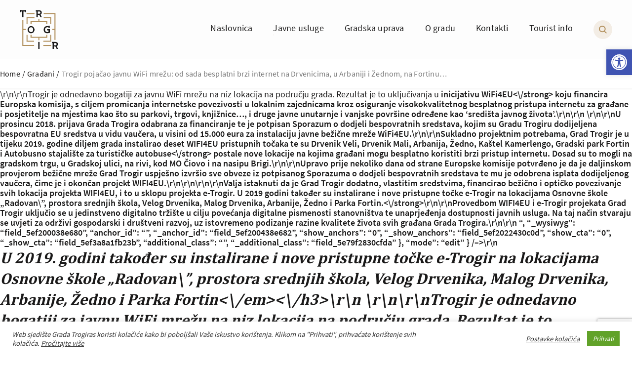

--- FILE ---
content_type: text/html; charset=UTF-8
request_url: https://trogir.hr/trogir-pojacao-javnu-wifi-mrezu-od-sada-besplatni-brzi-internet-na-drvenicima-u-arbaniji-i-zednom-na-fortinu/
body_size: 21298
content:
<!DOCTYPE html><html lang="en-US"><head><meta charset="UTF-8" /><meta content="width=device-width, initial-scale=1.0" name="viewport"><meta http-equiv="X-UA-Compatible" content="IE=edge" /><meta http-equiv="Content-type" content="text/html; charset=utf-8"><meta name="format-detection" content="telephone=no"><link rel="dns-prefetch" href="//fonts.googleapis.com"><link rel="dns-prefetch" href="//ajax.googleapis.com"><link rel="dns-prefetch" href="//www.google-analytics.com"><meta name="theme-color" content="#C3151B"><meta name="application-name" content="Trogir"/><meta name="msapplication-TileColor" content="#C3151B"/><meta name="apple-mobile-web-app-title" content="Trogir"><meta name="apple-mobile-web-app-capable" content="yes"><meta name="apple-mobile-web-app-status-bar-style" content="#C3151B"><link rel="apple-touch-startup-image" href="https://trogir.hr/wp-content/themes/trogir/skin/public/logo.svg"><meta name='robots' content='index, follow, max-image-preview:large, max-snippet:-1, max-video-preview:-1' /><link media="all" href="https://trogir.hr/wp-content/cache/autoptimize/css/autoptimize_4c062e54133a21fa04f06ae05a65e358.css" rel="stylesheet"><title>Trogir pojačao javnu WiFi mrežu: od sada besplatni brzi internet na Drvenicima, u Arbaniji i Žednom, na Fortinu... - Trogir</title><link rel="canonical" href="https://trogir.hr/trogir-pojacao-javnu-wifi-mrezu-od-sada-besplatni-brzi-internet-na-drvenicima-u-arbaniji-i-zednom-na-fortinu/" /><meta property="og:locale" content="en_US" /><meta property="og:type" content="article" /><meta property="og:title" content="Trogir pojačao javnu WiFi mrežu: od sada besplatni brzi internet na Drvenicima, u Arbaniji i Žednom, na Fortinu... - Trogir" /><meta property="og:description" content="rnrnTrogir je odnedavno bogatiji za javnu WiFi mrežu na niz lokacija na području grada. Rezultat je to uključivanja u inicijativu WiFi4EU koju financira Europska komisija, s ciljem promicanja internetske povezivosti u lokalnim zajednicama kroz osiguranje visokokvalitetnog besplatnog pristupa internetu za građane i posjetitelje na mjestima kao što su parkovi, trgovi, knjižnice&#8230;, i druge javne unutarnje i vanjske [&hellip;]" /><meta property="og:url" content="https://trogir.hr/trogir-pojacao-javnu-wifi-mrezu-od-sada-besplatni-brzi-internet-na-drvenicima-u-arbaniji-i-zednom-na-fortinu/" /><meta property="og:site_name" content="Trogir" /><meta property="article:published_time" content="2020-01-28T10:28:59+00:00" /><meta property="article:modified_time" content="2020-08-02T15:08:20+00:00" /><meta property="og:image" content="https://trogir.hr/wp-content/uploads/2020/05/trogir-post-1.png" /><meta property="og:image:width" content="510" /><meta property="og:image:height" content="380" /><meta property="og:image:type" content="image/png" /><meta name="author" content="profico" /><meta name="twitter:card" content="summary_large_image" /><meta name="twitter:label1" content="Written by" /><meta name="twitter:data1" content="profico" /><meta name="twitter:label2" content="Est. reading time" /><meta name="twitter:data2" content="2 minutes" /> <script type="application/ld+json" class="yoast-schema-graph">{"@context":"https://schema.org","@graph":[{"@type":"WebPage","@id":"https://trogir.hr/trogir-pojacao-javnu-wifi-mrezu-od-sada-besplatni-brzi-internet-na-drvenicima-u-arbaniji-i-zednom-na-fortinu/","url":"https://trogir.hr/trogir-pojacao-javnu-wifi-mrezu-od-sada-besplatni-brzi-internet-na-drvenicima-u-arbaniji-i-zednom-na-fortinu/","name":"Trogir pojačao javnu WiFi mrežu: od sada besplatni brzi internet na Drvenicima, u Arbaniji i Žednom, na Fortinu... - Trogir","isPartOf":{"@id":"https://trogir.hr/#website"},"primaryImageOfPage":{"@id":"https://trogir.hr/trogir-pojacao-javnu-wifi-mrezu-od-sada-besplatni-brzi-internet-na-drvenicima-u-arbaniji-i-zednom-na-fortinu/#primaryimage"},"image":{"@id":"https://trogir.hr/trogir-pojacao-javnu-wifi-mrezu-od-sada-besplatni-brzi-internet-na-drvenicima-u-arbaniji-i-zednom-na-fortinu/#primaryimage"},"thumbnailUrl":"https://trogir.hr/wp-content/uploads/2020/05/trogir-post-1.png","datePublished":"2020-01-28T10:28:59+00:00","dateModified":"2020-08-02T15:08:20+00:00","author":{"@id":"https://trogir.hr/#/schema/person/00bd98b09bc1c657d5fd275464e682e7"},"breadcrumb":{"@id":"https://trogir.hr/trogir-pojacao-javnu-wifi-mrezu-od-sada-besplatni-brzi-internet-na-drvenicima-u-arbaniji-i-zednom-na-fortinu/#breadcrumb"},"inLanguage":"en-US","potentialAction":[{"@type":"ReadAction","target":["https://trogir.hr/trogir-pojacao-javnu-wifi-mrezu-od-sada-besplatni-brzi-internet-na-drvenicima-u-arbaniji-i-zednom-na-fortinu/"]}]},{"@type":"ImageObject","inLanguage":"en-US","@id":"https://trogir.hr/trogir-pojacao-javnu-wifi-mrezu-od-sada-besplatni-brzi-internet-na-drvenicima-u-arbaniji-i-zednom-na-fortinu/#primaryimage","url":"https://trogir.hr/wp-content/uploads/2020/05/trogir-post-1.png","contentUrl":"https://trogir.hr/wp-content/uploads/2020/05/trogir-post-1.png","width":510,"height":380},{"@type":"BreadcrumbList","@id":"https://trogir.hr/trogir-pojacao-javnu-wifi-mrezu-od-sada-besplatni-brzi-internet-na-drvenicima-u-arbaniji-i-zednom-na-fortinu/#breadcrumb","itemListElement":[{"@type":"ListItem","position":1,"name":"Home","item":"https://trogir.hr/"},{"@type":"ListItem","position":2,"name":"Trogir pojačao javnu WiFi mrežu: od sada besplatni brzi internet na Drvenicima, u Arbaniji i Žednom, na Fortinu&#8230;"}]},{"@type":"WebSite","@id":"https://trogir.hr/#website","url":"https://trogir.hr/","name":"Trogir","description":"Dobro došli na službenu stranicu Grada Trogira","potentialAction":[{"@type":"SearchAction","target":{"@type":"EntryPoint","urlTemplate":"https://trogir.hr/?s={search_term_string}"},"query-input":{"@type":"PropertyValueSpecification","valueRequired":true,"valueName":"search_term_string"}}],"inLanguage":"en-US"},{"@type":"Person","@id":"https://trogir.hr/#/schema/person/00bd98b09bc1c657d5fd275464e682e7","name":"profico","image":{"@type":"ImageObject","inLanguage":"en-US","@id":"https://trogir.hr/#/schema/person/image/","url":"https://secure.gravatar.com/avatar/08473fec517b9b6ec203ab88e7b53ec14dea1faf46985de9498a15baaf8114bf?s=96&d=mm&r=g","contentUrl":"https://secure.gravatar.com/avatar/08473fec517b9b6ec203ab88e7b53ec14dea1faf46985de9498a15baaf8114bf?s=96&d=mm&r=g","caption":"profico"},"sameAs":["http://trogir.hr"],"url":"https://trogir.hr/author/profico/"}]}</script> <link rel="alternate" type="application/rss+xml" title="Trogir &raquo; Trogir pojačao javnu WiFi mrežu: od sada besplatni brzi internet na Drvenicima, u Arbaniji i Žednom, na Fortinu&#8230; Comments Feed" href="https://trogir.hr/trogir-pojacao-javnu-wifi-mrezu-od-sada-besplatni-brzi-internet-na-drvenicima-u-arbaniji-i-zednom-na-fortinu/feed/" /> <script>window._wpemojiSettings = {"baseUrl":"https:\/\/s.w.org\/images\/core\/emoji\/16.0.1\/72x72\/","ext":".png","svgUrl":"https:\/\/s.w.org\/images\/core\/emoji\/16.0.1\/svg\/","svgExt":".svg","source":{"concatemoji":"https:\/\/trogir.hr\/wp-includes\/js\/wp-emoji-release.min.js?ver=6.8.3"}};
/*! This file is auto-generated */
!function(s,n){var o,i,e;function c(e){try{var t={supportTests:e,timestamp:(new Date).valueOf()};sessionStorage.setItem(o,JSON.stringify(t))}catch(e){}}function p(e,t,n){e.clearRect(0,0,e.canvas.width,e.canvas.height),e.fillText(t,0,0);var t=new Uint32Array(e.getImageData(0,0,e.canvas.width,e.canvas.height).data),a=(e.clearRect(0,0,e.canvas.width,e.canvas.height),e.fillText(n,0,0),new Uint32Array(e.getImageData(0,0,e.canvas.width,e.canvas.height).data));return t.every(function(e,t){return e===a[t]})}function u(e,t){e.clearRect(0,0,e.canvas.width,e.canvas.height),e.fillText(t,0,0);for(var n=e.getImageData(16,16,1,1),a=0;a<n.data.length;a++)if(0!==n.data[a])return!1;return!0}function f(e,t,n,a){switch(t){case"flag":return n(e,"\ud83c\udff3\ufe0f\u200d\u26a7\ufe0f","\ud83c\udff3\ufe0f\u200b\u26a7\ufe0f")?!1:!n(e,"\ud83c\udde8\ud83c\uddf6","\ud83c\udde8\u200b\ud83c\uddf6")&&!n(e,"\ud83c\udff4\udb40\udc67\udb40\udc62\udb40\udc65\udb40\udc6e\udb40\udc67\udb40\udc7f","\ud83c\udff4\u200b\udb40\udc67\u200b\udb40\udc62\u200b\udb40\udc65\u200b\udb40\udc6e\u200b\udb40\udc67\u200b\udb40\udc7f");case"emoji":return!a(e,"\ud83e\udedf")}return!1}function g(e,t,n,a){var r="undefined"!=typeof WorkerGlobalScope&&self instanceof WorkerGlobalScope?new OffscreenCanvas(300,150):s.createElement("canvas"),o=r.getContext("2d",{willReadFrequently:!0}),i=(o.textBaseline="top",o.font="600 32px Arial",{});return e.forEach(function(e){i[e]=t(o,e,n,a)}),i}function t(e){var t=s.createElement("script");t.src=e,t.defer=!0,s.head.appendChild(t)}"undefined"!=typeof Promise&&(o="wpEmojiSettingsSupports",i=["flag","emoji"],n.supports={everything:!0,everythingExceptFlag:!0},e=new Promise(function(e){s.addEventListener("DOMContentLoaded",e,{once:!0})}),new Promise(function(t){var n=function(){try{var e=JSON.parse(sessionStorage.getItem(o));if("object"==typeof e&&"number"==typeof e.timestamp&&(new Date).valueOf()<e.timestamp+604800&&"object"==typeof e.supportTests)return e.supportTests}catch(e){}return null}();if(!n){if("undefined"!=typeof Worker&&"undefined"!=typeof OffscreenCanvas&&"undefined"!=typeof URL&&URL.createObjectURL&&"undefined"!=typeof Blob)try{var e="postMessage("+g.toString()+"("+[JSON.stringify(i),f.toString(),p.toString(),u.toString()].join(",")+"));",a=new Blob([e],{type:"text/javascript"}),r=new Worker(URL.createObjectURL(a),{name:"wpTestEmojiSupports"});return void(r.onmessage=function(e){c(n=e.data),r.terminate(),t(n)})}catch(e){}c(n=g(i,f,p,u))}t(n)}).then(function(e){for(var t in e)n.supports[t]=e[t],n.supports.everything=n.supports.everything&&n.supports[t],"flag"!==t&&(n.supports.everythingExceptFlag=n.supports.everythingExceptFlag&&n.supports[t]);n.supports.everythingExceptFlag=n.supports.everythingExceptFlag&&!n.supports.flag,n.DOMReady=!1,n.readyCallback=function(){n.DOMReady=!0}}).then(function(){return e}).then(function(){var e;n.supports.everything||(n.readyCallback(),(e=n.source||{}).concatemoji?t(e.concatemoji):e.wpemoji&&e.twemoji&&(t(e.twemoji),t(e.wpemoji)))}))}((window,document),window._wpemojiSettings);</script> <script src="https://trogir.hr/wp-includes/js/jquery/jquery.min.js?ver=3.7.1" id="jquery-core-js"></script> <script id="cookie-law-info-js-extra">var Cli_Data = {"nn_cookie_ids":[],"cookielist":[],"non_necessary_cookies":[],"ccpaEnabled":"","ccpaRegionBased":"","ccpaBarEnabled":"","strictlyEnabled":["necessary","obligatoire"],"ccpaType":"gdpr","js_blocking":"","custom_integration":"","triggerDomRefresh":"","secure_cookies":""};
var cli_cookiebar_settings = {"animate_speed_hide":"500","animate_speed_show":"500","background":"#FFF","border":"#b1a6a6c2","border_on":"","button_1_button_colour":"#61a229","button_1_button_hover":"#4e8221","button_1_link_colour":"#fff","button_1_as_button":"1","button_1_new_win":"","button_2_button_colour":"#333","button_2_button_hover":"#292929","button_2_link_colour":"#444","button_2_as_button":"","button_2_hidebar":"","button_3_button_colour":"#3566bb","button_3_button_hover":"#2a5296","button_3_link_colour":"#fff","button_3_as_button":"1","button_3_new_win":"","button_4_button_colour":"#000","button_4_button_hover":"#000000","button_4_link_colour":"#333333","button_4_as_button":"","button_7_button_colour":"#61a229","button_7_button_hover":"#4e8221","button_7_link_colour":"#fff","button_7_as_button":"1","button_7_new_win":"","font_family":"inherit","header_fix":"","notify_animate_hide":"1","notify_animate_show":"","notify_div_id":"#cookie-law-info-bar","notify_position_horizontal":"right","notify_position_vertical":"bottom","scroll_close":"","scroll_close_reload":"","accept_close_reload":"","reject_close_reload":"","showagain_tab":"1","showagain_background":"#fff","showagain_border":"#000","showagain_div_id":"#cookie-law-info-again","showagain_x_position":"100px","text":"#333333","show_once_yn":"","show_once":"10000","logging_on":"","as_popup":"","popup_overlay":"1","bar_heading_text":"","cookie_bar_as":"banner","popup_showagain_position":"bottom-right","widget_position":"left"};
var log_object = {"ajax_url":"https:\/\/trogir.hr\/wp-admin\/admin-ajax.php"};</script> <link rel="https://api.w.org/" href="https://trogir.hr/wp-json/" /><link rel="alternate" title="JSON" type="application/json" href="https://trogir.hr/wp-json/wp/v2/posts/2676" /><link rel="EditURI" type="application/rsd+xml" title="RSD" href="https://trogir.hr/xmlrpc.php?rsd" /><meta name="generator" content="WordPress 6.8.3" /><link rel='shortlink' href='https://trogir.hr/?p=2676' /><link rel="alternate" title="oEmbed (JSON)" type="application/json+oembed" href="https://trogir.hr/wp-json/oembed/1.0/embed?url=https%3A%2F%2Ftrogir.hr%2Ftrogir-pojacao-javnu-wifi-mrezu-od-sada-besplatni-brzi-internet-na-drvenicima-u-arbaniji-i-zednom-na-fortinu%2F" /><link rel="alternate" title="oEmbed (XML)" type="text/xml+oembed" href="https://trogir.hr/wp-json/oembed/1.0/embed?url=https%3A%2F%2Ftrogir.hr%2Ftrogir-pojacao-javnu-wifi-mrezu-od-sada-besplatni-brzi-internet-na-drvenicima-u-arbaniji-i-zednom-na-fortinu%2F&#038;format=xml" /><link rel="icon" href="https://trogir.hr/wp-content/uploads/2020/07/cropped-fav-32x32.png" sizes="32x32" /><link rel="icon" href="https://trogir.hr/wp-content/uploads/2020/07/cropped-fav-192x192.png" sizes="192x192" /><link rel="apple-touch-icon" href="https://trogir.hr/wp-content/uploads/2020/07/cropped-fav-180x180.png" /><meta name="msapplication-TileImage" content="https://trogir.hr/wp-content/uploads/2020/07/cropped-fav-270x270.png" /></head><body class="wp-singular post-template-default single single-post postid-2676 single-format-standard wp-theme-trogir"><div class="header-search js-search-form"><div class="header-search__container"><h3 class="header-search__title">Tražilica</h3><form role="search" method="get" id="js-search-form" class="header-search__search-form js-search-form" action="https://trogir.hr/" ><div class="header-search__search-form-inner"> <select id="header-search__search-select" name="post-type" class="header-search__search-select js-select-dropdown select select--white"><option value="all">Sve</option><option value="post">Novosti</option><option value="events">Događaji</option><option value="notice-board">Natječaji</option><option value="attachment">Dokumenti</option> </select> <input type="text" value="" name="s" id="s" class="header-search__form-input js-search-form-input input" data-mobile-placeholder="Traži" placeholder="Npr. upute za upis djece u vrtiće…" /> <button type="submit" value="" class="btn btn--normal"><span class="header-search__button-hide-mobile">Traži</span><span class="header-search__button-show-mobile"><svg width="16px" height="16px" viewBox="0 0 16 16" version="1.1" xmlns="http://www.w3.org/2000/svg" xmlns:xlink="http://www.w3.org/1999/xlink"><title>Traži</title> <g id="Symbols" stroke="none" stroke-width="1" fill="none" fill-rule="evenodd"> <g id="Ikone/Traži/Obična" fill="#B2905D"> <path d="M6.82335462,-2.48689958e-14 C10.5915408,-2.48689958e-14 13.6467092,2.96147814 13.6467092,6.61518588 C13.6467092,8.2244186 13.0540497,9.69936856 12.0688413,10.8461539 L16,14.6622247 L14.6214742,16 L10.6170422,12.1144982 C9.53220247,12.8192954 8.22726476,13.2303718 6.82335462,13.2303718 C3.05516842,13.2303718 0,10.2688936 0,6.61518588 C0,2.96147814 3.05516842,-2.48689958e-14 6.82335462,-2.48689958e-14 Z M6.82335462,1.89189996 C4.13136705,1.89189996 1.94952989,4.00682856 1.94952989,6.61518588 C1.94952989,9.2235432 4.13136705,11.3384718 6.82335462,11.3384718 C9.5153422,11.3384718 11.6971794,9.2235432 11.6971794,6.61518588 C11.6971794,4.00682856 9.5153422,1.89189996 6.82335462,1.89189996 Z" id="Traži"></path> </g> </g> </svg></span></button></div><div class="header-search__suggested-results js-search-suggest-inner"></div></form><div class="header-search__results js-search-results"></div><div class='header-search__no-results js-no-results'> <span> <svg width="56px" height="56px" viewBox="0 0 56 56" version="1.1" xmlns="http://www.w3.org/2000/svg" xmlns:xlink="http://www.w3.org/1999/xlink"><title>Combined Shape</title> <g id="Symbols" stroke="none" stroke-width="1" fill="none" fill-rule="evenodd"> <g id="Ikone/Nema-rezultata" fill="#B2905D"> <path d="M46.4149063,14.1013959 L46.5791814,14.4635744 L46.7413119,14.8369533 L46.914937,15.256692 L47.0828406,15.6847755 C49.7573751,22.6965494 49.0516338,30.5238736 45.1825363,36.9407635 L44.9465961,37.3240665 L44.7058499,37.6996658 L44.2093888,38.4301393 L43.1904746,39.8091084 L55.2663851,51.7779248 L55.3952477,51.9152374 L55.5072941,52.0546672 L55.6131748,52.2067611 C56.0448575,52.8816763 56.1228901,53.7544733 55.8117169,54.510795 L55.7329825,54.6831201 L55.6374414,54.856029 L55.4889466,55.069126 L55.2745486,55.3223903 L55.1688242,55.424344 L55.0497374,55.5252874 L54.909207,55.6286994 C54.2841189,56.0502409 53.4564591,56.1251402 52.700469,55.8090592 L52.5274068,55.7291567 L52.359461,55.6367721 L52.1340755,55.4840728 L51.8781996,55.2560532 L39.7790619,43.2635396 L37.871475,44.6075452 L37.4095518,44.9083359 L37.093552,45.1055452 L36.7705563,45.3002114 L36.7705563,45.3002114 L36.4423257,45.4912138 L35.9361023,45.7727832 L34.8825991,46.3105035 L33.8272177,46.7869295 L33.4627661,46.9381812 L33.0940001,47.0845366 C20.9078948,51.8077561 7.0904468,46.0008815 1.9451947,33.8853972 C-3.31233496,21.5055337 2.4544956,7.20710322 14.8245988,1.94614824 C26.9338807,-3.2038805 40.9079512,2.21470115 46.4149063,14.1013959 Z M16.7426944,6.46576857 C6.78452162,10.7009393 2.11160341,22.1463543 6.30836777,32.0284421 C10.5053177,41.9109669 21.9835799,46.4881493 31.9421856,42.2527944 C41.9003584,38.0176237 46.5732766,26.5722087 42.3765122,16.6901209 C38.1795623,6.80759608 26.7013001,2.23041373 16.7426944,6.46576857 Z M32.6230066,15.7372271 L32.7522432,15.8551571 C33.3722647,16.4751785 33.4692012,17.4227943 32.9796767,18.1513757 L32.8844937,18.2817529 L32.7813763,18.3917829 L26.8686814,24.3036427 L32.7993851,30.2344567 C33.4107916,30.8458632 33.464164,31.8242785 32.9360398,32.5388343 L32.8368327,32.6625484 L32.7390915,32.765779 C32.1322218,33.3721497 31.184606,33.4690863 30.4560246,32.9795617 L30.3256475,32.8843788 L30.2156175,32.7812614 L24.3037577,26.8685664 L18.3729436,32.7992702 C17.7615372,33.4106766 16.7831219,33.464049 16.0685661,32.9359249 L15.944852,32.8367177 L15.8416213,32.7389766 C15.2352507,32.1321069 15.1383141,31.1844911 15.6278386,30.4559096 L15.7230216,30.3255325 L15.826139,30.2155025 L21.738834,24.3036427 L15.8081302,18.3728287 C15.1967238,17.7614222 15.1433514,16.7830069 15.6714755,16.0684511 L15.7706826,15.944737 L15.8684238,15.8415064 C16.4752935,15.2351357 17.4229093,15.1381991 18.1514907,15.6277237 L18.2818678,15.7229066 L18.3918978,15.826024 L24.3037577,21.738719 L30.2345717,15.8080152 C30.876796,15.165791 31.912486,15.1463903 32.6230066,15.7372271 Z" id="Combined-Shape"></path> </g> </g> </svg> </span><p>Nema rezultata za <span class='js-no-results-keyword'></span></p></div></div></div><div class="header"><div class="header__container"> <a class="header__logo-link" href="https://trogir.hr" title="Trogir"> <img class="header__logo-img" src="https://trogir.hr/wp-content/uploads/2020/05/logo-color.svg" title="Trogir - Dobro došli na službenu stranicu Grada Trogira" alt="Trogir - Dobro došli na službenu stranicu Grada Trogira" /> </a><ul class="main-navigation "><li class="main-navigation__item  main-navigation__item--5  main-navigation__item-- main-navigation__item--menu-item main-navigation__item--menu-item-type-post_type main-navigation__item--menu-item-object-page main-navigation__item--menu-item-home"><a href="https://trogir.hr/" class="main-navigation__link "><span class="main-navigation__link-text">Naslovnica</span></a></li><li class="main-navigation__item  main-navigation__item--68  main-navigation__item-- main-navigation__item--menu-item main-navigation__item--menu-item-type-post_type main-navigation__item--menu-item-object-page"><a href="https://trogir.hr/javne-usluge/" class="main-navigation__link "><span class="main-navigation__link-text">Javne usluge</span></a></li><li class="main-navigation__item  main-navigation__item--70  main-navigation__item-- main-navigation__item--menu-item main-navigation__item--menu-item-type-post_type main-navigation__item--menu-item-object-page"><a href="https://trogir.hr/gradska-uprava/" class="main-navigation__link "><span class="main-navigation__link-text">Gradska uprava</span></a></li><li class="main-navigation__item  main-navigation__item--72  main-navigation__item-- main-navigation__item--menu-item main-navigation__item--menu-item-type-post_type main-navigation__item--menu-item-object-page"><a href="https://trogir.hr/o-gradu/" class="main-navigation__link "><span class="main-navigation__link-text">O gradu</span></a></li><li class="main-navigation__item  main-navigation__item--73  main-navigation__item-- main-navigation__item--menu-item main-navigation__item--menu-item-type-post_type main-navigation__item--menu-item-object-page"><a href="https://trogir.hr/kontakti/" class="main-navigation__link "><span class="main-navigation__link-text">Kontakti</span></a></li><li class="main-navigation__item  main-navigation__item--1474  main-navigation__item-- main-navigation__item--menu-item main-navigation__item--menu-item-type-post_type main-navigation__item--menu-item-object-page"><a href="https://trogir.hr/turisti/" class="main-navigation__link "><span class="main-navigation__link-text">Tourist info</span></a></li></ul><div class="header__search"> <span class="header__search-icon js-open-search"> <svg width="16px" height="16px" viewBox="0 0 16 16" version="1.1" xmlns="http://www.w3.org/2000/svg" xmlns:xlink="http://www.w3.org/1999/xlink"><title>Traži</title> <g id="Symbols" stroke="none" stroke-width="1" fill="none" fill-rule="evenodd"> <g id="Ikone/Traži/Obična" fill="#B2905D"> <path d="M6.82335462,-2.48689958e-14 C10.5915408,-2.48689958e-14 13.6467092,2.96147814 13.6467092,6.61518588 C13.6467092,8.2244186 13.0540497,9.69936856 12.0688413,10.8461539 L16,14.6622247 L14.6214742,16 L10.6170422,12.1144982 C9.53220247,12.8192954 8.22726476,13.2303718 6.82335462,13.2303718 C3.05516842,13.2303718 0,10.2688936 0,6.61518588 C0,2.96147814 3.05516842,-2.48689958e-14 6.82335462,-2.48689958e-14 Z M6.82335462,1.89189996 C4.13136705,1.89189996 1.94952989,4.00682856 1.94952989,6.61518588 C1.94952989,9.2235432 4.13136705,11.3384718 6.82335462,11.3384718 C9.5153422,11.3384718 11.6971794,9.2235432 11.6971794,6.61518588 C11.6971794,4.00682856 9.5153422,1.89189996 6.82335462,1.89189996 Z" id="Traži"></path> </g> </g> </svg> </span> <span class="header__search-icon-close js-close-search"> <svg width="40px" height="40px" viewBox="0 0 40 40" version="1.1" xmlns="http://www.w3.org/2000/svg" xmlns:xlink="http://www.w3.org/1999/xlink"><title>Group</title> <g id="Symbols" stroke="none" stroke-width="1" fill="none" fill-rule="evenodd"> <g id="Ikone/Izlaz/U-krugu"> <g id="Group"> <circle id="Oval" fill="#F3EDE5" cx="20" cy="20" r="20"></circle> <g id="Ikone/Izlaz/Obična" transform="translate(11.000000, 11.000000)" fill="#B2905D"> <path d="M15.6807103,2.31928968 C16.0613889,2.69996832 16.1036623,3.28519379 15.7967966,3.67781771 L15.7197788,3.7648235 L10.484,9 L15.7197788,14.2351765 C16.1081635,14.6235612 16.0906719,15.2707487 15.6807103,15.6807103 C15.3000317,16.0613889 14.7148062,16.1036623 14.3221823,15.7967966 L14.2351765,15.7197788 L9,10.484 L3.7648235,15.7197788 C3.37643882,16.1081635 2.72925129,16.0906719 2.31928968,15.6807103 C1.93861105,15.3000317 1.89633772,14.7148062 2.20320342,14.3221823 L2.2802212,14.2351765 L7.516,9 L2.2802212,3.7648235 C1.89183653,3.37643882 1.90932808,2.72925129 2.31928968,2.31928968 C2.69996832,1.93861105 3.28519379,1.89633772 3.67781771,2.20320342 L3.7648235,2.2802212 L9,7.516 L14.2351765,2.2802212 C14.6235612,1.89183653 15.2707487,1.90932808 15.6807103,2.31928968 Z" id="Combined-Shape"></path> </g> </g> </g> </g> </svg> </span></div><div class="header__mobile"> <button class="hamburger js-hamburger"> <span class="hamburger__wrapper"> <span class="hamburger__line hamburger__line--1"></span> <span class="hamburger__line hamburger__line--2"></span> <span class="hamburger__line hamburger__line--3"></span> </span> </button></div></div></div><div
 class="drawer js-drawer drawer--left"
 data-trigger="js-hamburger"
 data-overlay="js-page-overlay"
><div class="drawer__inner"><ul class="main-navigation "><li class="main-navigation__item  main-navigation__item--5  main-navigation__item-- main-navigation__item--menu-item main-navigation__item--menu-item-type-post_type main-navigation__item--menu-item-object-page main-navigation__item--menu-item-home"><a href="https://trogir.hr/" class="main-navigation__link "><span class="main-navigation__link-text">Naslovnica</span></a></li><li class="main-navigation__item  main-navigation__item--68  main-navigation__item-- main-navigation__item--menu-item main-navigation__item--menu-item-type-post_type main-navigation__item--menu-item-object-page"><a href="https://trogir.hr/javne-usluge/" class="main-navigation__link "><span class="main-navigation__link-text">Javne usluge</span></a></li><li class="main-navigation__item  main-navigation__item--70  main-navigation__item-- main-navigation__item--menu-item main-navigation__item--menu-item-type-post_type main-navigation__item--menu-item-object-page"><a href="https://trogir.hr/gradska-uprava/" class="main-navigation__link "><span class="main-navigation__link-text">Gradska uprava</span></a></li><li class="main-navigation__item  main-navigation__item--72  main-navigation__item-- main-navigation__item--menu-item main-navigation__item--menu-item-type-post_type main-navigation__item--menu-item-object-page"><a href="https://trogir.hr/o-gradu/" class="main-navigation__link "><span class="main-navigation__link-text">O gradu</span></a></li><li class="main-navigation__item  main-navigation__item--73  main-navigation__item-- main-navigation__item--menu-item main-navigation__item--menu-item-type-post_type main-navigation__item--menu-item-object-page"><a href="https://trogir.hr/kontakti/" class="main-navigation__link "><span class="main-navigation__link-text">Kontakti</span></a></li><li class="main-navigation__item  main-navigation__item--1474  main-navigation__item-- main-navigation__item--menu-item main-navigation__item--menu-item-type-post_type main-navigation__item--menu-item-object-page"><a href="https://trogir.hr/turisti/" class="main-navigation__link "><span class="main-navigation__link-text">Tourist info</span></a></li></ul></div></div><main id="main" class="main-content js-margin-top"><div class="global-breadcrumbs"><a href="https://trogir.hr/" rel="v:url">Home</a> <span class="delimiter">/</span> <span><a rel="v:url" href="https://trogir.hr/novosti/gradani/">Građani</a></span> <span class="delimiter">/</span> <span class="current">Trogir pojačao javnu WiFi mrežu: od sada besplatni brzi internet na Drvenicima, u Arbaniji i Žednom, na Fortinu&#8230;</span></div><section class="single single-post-template" id="2676"><div class="single__content"> \r\n\r\nTrogir je odnedavno bogatiji za javnu WiFi mrežu na niz lokacija na području grada. Rezultat je to uključivanja u <strong>inicijativu WiFi4EU<\/strong> koju financira Europska komisija, s ciljem promicanja internetske povezivosti u lokalnim zajednicama kroz osiguranje visokokvalitetnog besplatnog pristupa internetu za građane i posjetitelje na mjestima kao što su parkovi, trgovi, knjižnice&#8230;, i druge javne unutarnje i vanjske površine određene kao &#8216;središta javnog života&#8217;.\r\n\r\n \r\n\r\nU prosincu 2018. prijava Grada Trogira odabrana za financiranje te je potpisan Sporazum o dodjeli bespovratnih sredstava, kojim su Gradu Trogiru dodijeljena bespovratna EU sredstva u vidu vaučera, u visini od 15.000 eura za instalaciju javne bežične mreže WiFi4EU.\r\n\r\nSukladno projektnim potrebama, Grad Trogir je u tijeku 2019. godine diljem grada instalirao deset WIFI4EU pristupnih točaka te su <strong>Drvenik Veli, Drvenik Mali, Arbanija, Žedno, Kaštel Kamerlengo, Gradski park Fortin i Autobusno stajalište za turističke autobuse<\/strong> postale nove lokacije na kojima građani mogu besplatno koristiti brzi pristup internetu. Dosad su to mogli na gradskom trgu, u Gradskoj ulici, na rivi, kod MO Čiovo i na nasipu Brigi.\r\n\r\nUpravo prije nekoliko dana od strane Europske komisije potvrđeno je da je daljinskom provjerom bežične mreže Grad Trogir uspješno izvršio sve obveze iz potpisanog Sporazuma o dodjeli bespovratnih sredstava te mu je odobrena isplata dodijeljenog vaučera, čime je i okončan projekt WIFI4EU.\r\n\r\n\r\n\r\nValja istaknuti da je Grad Trogir dodatno, vlastitim sredstvima, financirao bežično i optičko povezivanje svih lokacija projekta WIFI4EU, i to u sklopu projekta e-Trogir. U 2019 godini također su instalirane i nove pristupne točke e-Trogir na lokacijama <strong>Osnovne škole „Radovan\&#8221;, prostora srednjih škola, Velog Drvenika, Malog Drvenika, Arbanije, Žedno i Parka Fortin.<\/strong>\r\n\r\nProvedbom WIFI4EU i e-Trogir projekata Grad Trogir uključio se u jedinstveno digitalno tržište u cilju povećanja digitalne pismenosti stanovništva te unaprjeđenja dostupnosti javnih usluga. Na taj način stvaraju se uvjeti za održivi gospodarski i društveni razvoj, uz istovremeno podizanje razine kvalitete života svih građana Grada Trogira.\r\n\r\n&nbsp;&#8220;,
 &#8220;_wysiwyg&#8221;: &#8220;field_5ef200038e680&#8221;,
 &#8220;anchor_id&#8221;: &#8220;&#8221;,
 &#8220;_anchor_id&#8221;: &#8220;field_5ef200438e682&#8221;,
 &#8220;show_anchors&#8221;: &#8220;0&#8221;,
 &#8220;_show_anchors&#8221;: &#8220;field_5ef2022430c0d&#8221;,
 &#8220;show_cta&#8221;: &#8220;0&#8221;,
 &#8220;_show_cta&#8221;: &#8220;field_5ef3a8a1fb23b&#8221;,
 &#8220;additional_class&#8221;: &#8220;&#8221;,
 &#8220;_additional_class&#8221;: &#8220;field_5e79f2830cfda&#8221;
 },
 &#8220;mode&#8221;: &#8220;edit&#8221;
} /&#8211;>\r\n<h3><em>U 2019. godini također su instalirane i nove pristupne točke e-Trogir na lokacijama Osnovne škole „Radovan\&#8221;, prostora srednjih škola, Velog Drvenika, Malog Drvenika, Arbanije, Žedno i Parka Fortin<\/em><\/h3>\r\n \r\n\r\nTrogir je odnedavno bogatiji za javnu WiFi mrežu na niz lokacija na području grada. Rezultat je to uključivanja u <strong>inicijativu WiFi4EU<\/strong> koju financira Europska komisija, s ciljem promicanja internetske povezivosti u lokalnim zajednicama kroz osiguranje visokokvalitetnog besplatnog pristupa internetu za građane i posjetitelje na mjestima kao što su parkovi, trgovi, knjižnice&#8230;, i druge javne unutarnje i vanjske površine određene kao &#8216;središta javnog života&#8217;.\r\n\r\n \r\n\r\nU prosincu 2018. prijava Grada Trogira odabrana za financiranje te je potpisan Sporazum o dodjeli bespovratnih sredstava, kojim su Gradu Trogiru dodijeljena bespovratna EU sredstva u vidu vaučera, u visini od 15.000 eura za instalaciju javne bežične mreže WiFi4EU.\r\n\r\nSukladno projektnim potrebama, Grad Trogir je u tijeku 2019. godine diljem grada instalirao deset WIFI4EU pristupnih točaka te su <strong>Drvenik Veli, Drvenik Mali, Arbanija, Žedno, Kaštel Kamerlengo, Gradski park Fortin i Autobusno stajalište za turističke autobuse<\/strong> postale nove lokacije na kojima građani mogu besplatno koristiti brzi pristup internetu. Dosad su to mogli na gradskom trgu, u Gradskoj ulici, na rivi, kod MO Čiovo i na nasipu Brigi.\r\n\r\nUpravo prije nekoliko dana od strane Europske komisije potvrđeno je da je daljinskom provjerom bežične mreže Grad Trogir uspješno izvršio sve obveze iz potpisanog Sporazuma o dodjeli bespovratnih sredstava te mu je odobrena isplata dodijeljenog vaučera, čime je i okončan projekt WIFI4EU.\r\n\r\n\r\n\r\nValja istaknuti da je Grad Trogir dodatno, vlastitim sredstvima, financirao bežično i optičko povezivanje svih lokacija projekta WIFI4EU, i to u sklopu projekta e-Trogir. U 2019 godini također su instalirane i nove pristupne točke e-Trogir na lokacijama <strong>Osnovne škole „Radovan\&#8221;, prostora srednjih škola, Velog Drvenika, Malog Drvenika, Arbanije, Žedno i Parka Fortin.<\/strong>\r\n\r\nProvedbom WIFI4EU i e-Trogir projekata Grad Trogir uključio se u jedinstveno digitalno tržište u cilju povećanja digitalne pismenosti stanovništva te unaprjeđenja dostupnosti javnih usluga. Na taj način stvaraju se uvjeti za održivi gospodarski i društveni razvoj, uz istovremeno podizanje razine kvalitete života svih građana Grada Trogira.\r\n\r\n&nbsp;&#8220;,
 &#8220;_wysiwyg&#8221;: &#8220;field_5ef200038e680&#8221;,
 &#8220;anchor_id&#8221;: &#8220;&#8221;,
 &#8220;_anchor_id&#8221;: &#8220;field_5ef200438e682&#8221;,
 &#8220;show_anchors&#8221;: &#8220;0&#8221;,
 &#8220;_show_anchors&#8221;: &#8220;field_5ef2022430c0d&#8221;,
 &#8220;show_cta&#8221;: &#8220;0&#8221;,
 &#8220;_show_cta&#8221;: &#8220;field_5ef3a8a1fb23b&#8221;,
 &#8220;additional_class&#8221;: &#8220;&#8221;,
 &#8220;_additional_class&#8221;: &#8220;field_5e79f2830cfda&#8221;
 },
 &#8220;mode&#8221;: &#8220;edit&#8221;
} /&#8211;><div class="wysiwyg " id=""><div class="wysiwyg__main-content" id=""><div class="wysiwyg__main-content-date"><p>28.01.2020</p></div></div></div><div class="entry-content wp-block-post-content is-layout-flow wp-block-post-content-is-layout-flow"> \r\n\r\nTrogir je odnedavno bogatiji za javnu WiFi mrežu na niz lokacija na području grada. Rezultat je to uključivanja u <strong>inicijativu WiFi4EU<\/strong> koju financira Europska komisija, s ciljem promicanja internetske povezivosti u lokalnim zajednicama kroz osiguranje visokokvalitetnog besplatnog pristupa internetu za građane i posjetitelje na mjestima kao što su parkovi, trgovi, knjižnice&#8230;, i druge javne unutarnje i vanjske površine određene kao &#8216;središta javnog života&#8217;.\r\n\r\n \r\n\r\nU prosincu 2018. prijava Grada Trogira odabrana za financiranje te je potpisan Sporazum o dodjeli bespovratnih sredstava, kojim su Gradu Trogiru dodijeljena bespovratna EU sredstva u vidu vaučera, u visini od 15.000 eura za instalaciju javne bežične mreže WiFi4EU.\r\n\r\nSukladno projektnim potrebama, Grad Trogir je u tijeku 2019. godine diljem grada instalirao deset WIFI4EU pristupnih točaka te su <strong>Drvenik Veli, Drvenik Mali, Arbanija, Žedno, Kaštel Kamerlengo, Gradski park Fortin i Autobusno stajalište za turističke autobuse<\/strong> postale nove lokacije na kojima građani mogu besplatno koristiti brzi pristup internetu. Dosad su to mogli na gradskom trgu, u Gradskoj ulici, na rivi, kod MO Čiovo i na nasipu Brigi.\r\n\r\nUpravo prije nekoliko dana od strane Europske komisije potvrđeno je da je daljinskom provjerom bežične mreže Grad Trogir uspješno izvršio sve obveze iz potpisanog Sporazuma o dodjeli bespovratnih sredstava te mu je odobrena isplata dodijeljenog vaučera, čime je i okončan projekt WIFI4EU.\r\n\r\n\r\n\r\nValja istaknuti da je Grad Trogir dodatno, vlastitim sredstvima, financirao bežično i optičko povezivanje svih lokacija projekta WIFI4EU, i to u sklopu projekta e-Trogir. U 2019 godini također su instalirane i nove pristupne točke e-Trogir na lokacijama <strong>Osnovne škole „Radovan\&#8221;, prostora srednjih škola, Velog Drvenika, Malog Drvenika, Arbanije, Žedno i Parka Fortin.<\/strong>\r\n\r\nProvedbom WIFI4EU i e-Trogir projekata Grad Trogir uključio se u jedinstveno digitalno tržište u cilju povećanja digitalne pismenosti stanovništva te unaprjeđenja dostupnosti javnih usluga. Na taj način stvaraju se uvjeti za održivi gospodarski i društveni razvoj, uz istovremeno podizanje razine kvalitete života svih građana Grada Trogira.\r\n\r\n&nbsp;&#8220;,
 &#8220;_wysiwyg&#8221;: &#8220;field_5ef200038e680&#8221;,
 &#8220;anchor_id&#8221;: &#8220;&#8221;,
 &#8220;_anchor_id&#8221;: &#8220;field_5ef200438e682&#8221;,
 &#8220;show_anchors&#8221;: &#8220;0&#8221;,
 &#8220;_show_anchors&#8221;: &#8220;field_5ef2022430c0d&#8221;,
 &#8220;show_cta&#8221;: &#8220;0&#8221;,
 &#8220;_show_cta&#8221;: &#8220;field_5ef3a8a1fb23b&#8221;,
 &#8220;additional_class&#8221;: &#8220;&#8221;,
 &#8220;_additional_class&#8221;: &#8220;field_5e79f2830cfda&#8221;
 },
 &#8220;mode&#8221;: &#8220;edit&#8221;
} /&#8211;>\r\n<h3><em>U 2019. godini također su instalirane i nove pristupne točke e-Trogir na lokacijama Osnovne škole „Radovan\&#8221;, prostora srednjih škola, Velog Drvenika, Malog Drvenika, Arbanije, Žedno i Parka Fortin<\/em><\/h3>\r\n \r\n\r\nTrogir je odnedavno bogatiji za javnu WiFi mrežu na niz lokacija na području grada. Rezultat je to uključivanja u <strong>inicijativu WiFi4EU<\/strong> koju financira Europska komisija, s ciljem promicanja internetske povezivosti u lokalnim zajednicama kroz osiguranje visokokvalitetnog besplatnog pristupa internetu za građane i posjetitelje na mjestima kao što su parkovi, trgovi, knjižnice&#8230;, i druge javne unutarnje i vanjske površine određene kao &#8216;središta javnog života&#8217;.\r\n\r\n \r\n\r\nU prosincu 2018. prijava Grada Trogira odabrana za financiranje te je potpisan Sporazum o dodjeli bespovratnih sredstava, kojim su Gradu Trogiru dodijeljena bespovratna EU sredstva u vidu vaučera, u visini od 15.000 eura za instalaciju javne bežične mreže WiFi4EU.\r\n\r\nSukladno projektnim potrebama, Grad Trogir je u tijeku 2019. godine diljem grada instalirao deset WIFI4EU pristupnih točaka te su <strong>Drvenik Veli, Drvenik Mali, Arbanija, Žedno, Kaštel Kamerlengo, Gradski park Fortin i Autobusno stajalište za turističke autobuse<\/strong> postale nove lokacije na kojima građani mogu besplatno koristiti brzi pristup internetu. Dosad su to mogli na gradskom trgu, u Gradskoj ulici, na rivi, kod MO Čiovo i na nasipu Brigi.\r\n\r\nUpravo prije nekoliko dana od strane Europske komisije potvrđeno je da je daljinskom provjerom bežične mreže Grad Trogir uspješno izvršio sve obveze iz potpisanog Sporazuma o dodjeli bespovratnih sredstava te mu je odobrena isplata dodijeljenog vaučera, čime je i okončan projekt WIFI4EU.\r\n\r\n\r\n\r\nValja istaknuti da je Grad Trogir dodatno, vlastitim sredstvima, financirao bežično i optičko povezivanje svih lokacija projekta WIFI4EU, i to u sklopu projekta e-Trogir. U 2019 godini također su instalirane i nove pristupne točke e-Trogir na lokacijama <strong>Osnovne škole „Radovan\&#8221;, prostora srednjih škola, Velog Drvenika, Malog Drvenika, Arbanije, Žedno i Parka Fortin.<\/strong>\r\n\r\nProvedbom WIFI4EU i e-Trogir projekata Grad Trogir uključio se u jedinstveno digitalno tržište u cilju povećanja digitalne pismenosti stanovništva te unaprjeđenja dostupnosti javnih usluga. Na taj način stvaraju se uvjeti za održivi gospodarski i društveni razvoj, uz istovremeno podizanje razine kvalitete života svih građana Grada Trogira.\r\n\r\n&nbsp;&#8220;,
 &#8220;_wysiwyg&#8221;: &#8220;field_5ef200038e680&#8221;,
 &#8220;anchor_id&#8221;: &#8220;&#8221;,
 &#8220;_anchor_id&#8221;: &#8220;field_5ef200438e682&#8221;,
 &#8220;show_anchors&#8221;: &#8220;0&#8221;,
 &#8220;_show_anchors&#8221;: &#8220;field_5ef2022430c0d&#8221;,
 &#8220;show_cta&#8221;: &#8220;0&#8221;,
 &#8220;_show_cta&#8221;: &#8220;field_5ef3a8a1fb23b&#8221;,
 &#8220;additional_class&#8221;: &#8220;&#8221;,
 &#8220;_additional_class&#8221;: &#8220;field_5e79f2830cfda&#8221;
 },
 &#8220;mode&#8221;: &#8220;edit&#8221;
} /&#8211;><div class="wysiwyg " id=""><div class="wysiwyg__main-content" id=""><div class="wysiwyg__main-content-date"><p>28.01.2020</p></div></div></div><div class="wysiwyg " id=""><div class="wysiwyg__main-content" id=""><div class="wysiwyg__main-content-date"><p>28.01.2020</p></div></div></div></div><div class="wysiwyg " id=""><div class="wysiwyg__main-content" id=""><div class="wysiwyg__main-content-date"><p>28.01.2020</p></div></div></div></div>  <script type="application/ld+json">{
    "@context": "http://schema.org",
    "@type": "NewsArticle",
    "mainEntityOfPage": {
      "@type": "WebPage",
      "@id": "https://google.com/article"
    },
    "headline": "Trogir pojačao javnu WiFi mrežu: od sada besplatni brzi internet na Drvenicima, u Arbaniji i Žednom, na Fortinu&#8230;",
    "datePublished": "2020-01-28T10:28:59+01:00",
  "dateModified": "2020-08-02T15:08:20+00:00",
  "author": {
    "@type": "Person",
    "name": "profico"
  },
    "publisher": {
    "@type": "Organization",
    "name": "Trogir",
    "logo": {
    "@type": "ImageObject",
    "url": "https://trogir.hr/wp-content/themes/trogir/skin/public/logo.svg",
    "width": 220,
    "height": 60
    }
  },
  "description": "\r\n\r\nTrogir je odnedavno bogatiji za javnu WiFi mrežu na niz lokacija na području grada. Rezultat je to uključivanja u inicijativu WiFi4EU koju financira Europska komisija, s ciljem promicanja internetske povezivosti u lokalnim zajednicama kroz osiguranje visokokvalitetnog besplatnog pristupa internetu za građane i posjetitelje na mjestima kao što su parkovi, trgovi, knjižnice&#8230;, i druge javne unutarnje i vanjske [&hellip;]"
  }</script> </section></main><div class="modal js-modal"><div class="modal__container"> <span class="modal__close js-close-modal"> <svg width="14px" height="14px" viewBox="0 0 14 14" version="1.1" xmlns="http://www.w3.org/2000/svg" xmlns:xlink="http://www.w3.org/1999/xlink"><title>Combined Shape</title> <g id="Symbols" stroke="none" stroke-width="1" fill="none" fill-rule="evenodd"> <g id="Ikone/Izlaz/Obična" transform="translate(-2.000000, -2.000000)" fill="#B2905D"> <path d="M15.6807103,2.31928968 C16.0613889,2.69996832 16.1036623,3.28519379 15.7967966,3.67781771 L15.7197788,3.7648235 L10.484,9 L15.7197788,14.2351765 C16.1081635,14.6235612 16.0906719,15.2707487 15.6807103,15.6807103 C15.3000317,16.0613889 14.7148062,16.1036623 14.3221823,15.7967966 L14.2351765,15.7197788 L9,10.484 L3.7648235,15.7197788 C3.37643882,16.1081635 2.72925129,16.0906719 2.31928968,15.6807103 C1.93861105,15.3000317 1.89633772,14.7148062 2.20320342,14.3221823 L2.2802212,14.2351765 L7.516,9 L2.2802212,3.7648235 C1.89183653,3.37643882 1.90932808,2.72925129 2.31928968,2.31928968 C2.69996832,1.93861105 3.28519379,1.89633772 3.67781771,2.20320342 L3.7648235,2.2802212 L9,7.516 L14.2351765,2.2802212 C14.6235612,1.89183653 15.2707487,1.90932808 15.6807103,2.31928968 Z" id="Combined-Shape"></path> </g> </g> </svg> </span><div class="modal__inner-container js-modal-inner"></div></div></div><footer class="footer"><div class="footer__container"><div class="footer__top-container"><div class="footer__menus"><div class="footer__single-menu"><h6 class="footer__single-menu-title">Brzi pregled</h6><ul><li><a href="http://trogir.hr/javna-nabava/">Javna nabava</a></li><li><a href="http://trogir.hr/gradska-uprava/proracun/">Proračun</a></li><li><a href="http://trogir.hr/kontakti/">Važni kontakti</a></li><li><a href="http://trogir.hr/gradska-uprava/sluzbeni-glasnik/">Službeni glasnik</a></li></ul></div><div class="footer__single-menu"><h6 class="footer__single-menu-title">Stranica u malom</h6><ul><li><a href="http://trogir.hr/gradska-uprava/">Gradska uprava</a></li><li><a href="http://trogir.hr/o-gradu/">O gradu</a></li><li><a href="http://trogir.hr/kontakti/">Kontakt</a></li><li><a href="http://trogir.hr/turisti/">Turisti</a></li></ul></div><div class="footer__single-menu"><h6 class="footer__single-menu-title">Pravne informacije</h6><ul><li><a href="http://trogir.hr/politika-privatnosti/">Politika privatnosti/Uvjeti korištenja</a></li><li><a href="https://trogir.hr/izjava-o-pristupacnosti/">Izjava o pristupačnosti</a></li></ul></div><div class="footer__single-menu footer__single-menu--text"><h6 class="footer__single-menu-title">Opći podaci</h6> Grad Trogir<br> Trg Ivana Pavla II I/II<br> Put Mulina 2a<br> OIB: 84400309496<br> IBAN: HR1424020061846300007</div></div></div><div class="footer__bottom-container"><div class="footer__bottom-left"><div class="footer__logo-container"> <img class="footer__logo-img" src="https://trogir.hr/wp-content/uploads/2020/06/footer-logos.svg" title="Trogir logo" alt="Trogir logo bijeli" /></div><div class="footer__copyright"><p>Grad Trogir ©2020. Sva prava pridržana. | Designed and developed by<a href="http://profi.co/"><img loading="lazy" class="alignleft size-full wp-image-5378" style="max-width: 75px;margin-left: 10px" src="https://trogir.hr/wp-content/uploads/2022/03/Profico-logo.svg" alt="" width="75" height="17" /></a></p></div></div><div class="footer__bottom-right"><div class="footer__socials"> <a href="https://www.facebook.com/GradTrogir.tg/?ref=br_rs" class="social-link" target="_blank"> <img src="https://trogir.hr/wp-content/themes/trogir/skin/public/facebook.svg" alt=""> </a><a href="https://www.youtube.com/channel/UCNCeMEGmFYlHyEIAfJn-1ig/featured" class="social-link" target="_blank"> <img src="https://trogir.hr/wp-content/themes/trogir/skin/public/youtube.svg" alt=""> </a></div></div></div></div> <span class="footer__lion-icon"> <svg width="370px" height="208px" viewBox="0 0 370 208" version="1.1" xmlns="http://www.w3.org/2000/svg" xmlns:xlink="http://www.w3.org/1999/xlink"><title>Combined Shape</title> <g id="Symbols" stroke="none" stroke-width="1" fill="none" fill-rule="evenodd"> <g id="Footer" transform="translate(-1070.000000, -219.000000)" fill="#B1905D"> <g id="Group-18"> <g> <g id="Combined-Shape-2"  transform="translate(1255.000000, 323.000000) scale(-1, 1) translate(-1255.000000, -323.000000) translate(1070.000000, 219.000000)"> <path d="M325.386631,0 L325.386,2.762 L325.469737,0.0012565492 C332.776561,0.22177403 339.288466,1.63946531 344.824344,4.21470076 C350.829201,7.00824438 354.032187,10.3843573 355.661887,12.7248528 C357.658302,15.5917685 358.401349,18.4865557 357.784996,20.9405928 L357.784484,23.1236674 L355.224275,23.3085596 C345.079027,24.0409483 335.841253,28.7154494 329.212931,36.4713958 C322.595919,44.2139482 319.355967,54.1017477 320.089643,64.3133502 L314.586593,64.7095084 C313.747949,53.0386518 317.453431,41.7349561 325.020538,32.8807029 C332.052622,24.652325 341.650086,19.4509688 352.264084,18.0596156 C352.060079,17.4303961 351.695593,16.6874522 351.135554,15.88321 C349.380885,13.3632074 346.313765,10.9981333 342.499314,9.22363728 C337.65324,6.96933929 331.879982,5.72439357 325.338689,5.52313586 L325.386631,5.52329319 C315.912437,5.52329319 305.798638,8.00256143 295.326071,12.8923329 C286.363615,17.077056 278.871407,22.1582096 273.400634,25.8683437 C272.544058,26.4493941 271.734794,26.9981333 270.981394,27.5015815 L271.000264,27.4887674 C267.248912,30.0405938 263.63408,32.2991826 260.183268,34.2486862 C259.723752,34.990611 259.549899,35.8642808 259.692018,36.7362377 C259.846643,37.6946672 260.362382,38.5307557 261.145438,39.0957886 C261.928908,39.6610976 262.885762,39.8870003 263.840271,39.7309673 L264.479,43.656 L265.039118,45.1270176 C264.138266,45.4705665 263.425143,46.1462033 263.030511,47.0292398 C262.63519,47.913381 262.607465,48.8972176 262.952302,49.7997237 C263.5641,51.4011298 265.195158,52.3194552 266.824206,52.0965932 C266.906158,52.041762 266.989189,51.9892494 267.07323,51.9379285 L267.135607,52.039908 C267.30033,52.0023643 267.464361,51.9527889 267.626639,51.8907044 L268.601,54.445 L269.946138,56.6535782 C269.80671,56.7387107 269.674305,56.83208 269.549433,56.9329852 L269.595245,57.0504268 L269.299522,57.1546844 C268.815889,57.6253793 268.473991,58.2226446 268.312851,58.8931355 C268.087189,59.8305764 268.241539,60.8007429 268.747208,61.6249563 C269.256739,62.4607687 270.053313,63.0423714 270.993753,63.2689645 C271.929089,63.4943149 272.895599,63.3406293 273.715484,62.8364907 L275.064,65.035 L277.02359,67.1942309 C276.305915,67.8470842 275.885903,68.739096 275.841074,69.7059485 C275.796383,70.6699012 276.130599,71.5938101 276.782204,72.3074196 C277.436705,73.0287617 278.325143,73.4478416 279.28986,73.4936849 C280.180098,73.5366815 281.038777,73.2550142 281.728358,72.6984626 C281.750238,72.6686853 281.772831,72.6398754 281.795612,72.6111731 L281.814081,72.6271088 C281.841354,72.6037011 281.868342,72.5798482 281.895036,72.5555535 L282.338,73.043 L286.11518,76.0473519 C285.513922,76.8051477 285.24288,77.7525306 285.352539,78.7148263 C285.462197,79.6772602 285.939451,80.5387558 286.696576,81.1407948 C288.256481,82.3816026 290.534752,82.1215936 291.775062,80.5615394 L291.923,80.679 L296.606341,83.2272878 C295.653073,84.9828666 296.300815,87.1874891 298.050519,88.1416379 C299.75,89.0693508 301.874965,88.4853707 302.876578,86.848473 L303.60095,76.4979836 L309.104965,76.884476 L308.044,92.026 L308.045268,92.0629627 C308.420152,103.153335 305.838727,110.983317 303.555652,117.908819 C300.196662,128.067122 297.980324,134.769638 309.250569,147.531069 L311.344,149.908 L316.066827,149.908073 L316.066827,208 L310.549432,208 L310.549,192.077 L234.666922,192.077312 L234.666922,186.554019 L310.549,186.554 L310.549432,155.431367 L271.002539,155.431367 L271.002,155.428 L269.69791,155.425001 L268.407805,153.855557 C264.751566,150.159784 261.566787,145.224031 259.431142,139.940863 C257.240874,134.509809 256.324159,129.17486 256.778103,124.505606 L256.790379,124.27059 L256.852449,123.955348 C257.930962,118.764695 258.38863,115.386787 258.43208,112.29609 C258.472849,109.94255 258.280617,107.560379 257.930078,104.442967 C247.367846,106.058613 237.468045,106.601076 228.359216,106.057765 C215.696381,105.304388 204.236476,102.437384 194.250405,97.5289718 C190.925071,102.799712 187.119448,106.787116 182.670773,109.673037 C178.202372,112.571523 173.646246,113.999984 169.62641,115.260124 L169.594823,115.270204 C165.503537,116.560169 161.910747,117.692858 158.891629,120.213827 C161.323558,132.392965 165.341739,138.540805 170.822443,146.927097 L172.74905,149.879899 C173.468732,149.87814 174.086957,149.87224 174.667322,149.866704 C175.717972,149.856624 176.625446,149.847925 177.755546,149.86698 C179.263864,149.892387 180.363895,149.880926 181.528479,149.869189 C182.27981,149.861595 183.047555,149.853172 183.946339,149.855657 C182.456918,147.238031 181.623654,145.645113 179.996022,142.534256 C179.634495,141.84343 179.232415,141.075278 178.774057,140.201631 C176.62586,136.393459 174.686909,132.335771 173.01169,128.141106 L172.563126,127.018083 L173.083278,125.92668 C175.205268,121.474768 177.147529,119.920651 182.338846,115.767135 L183.110454,115.148388 C184.293797,114.1999 185.634938,113.124653 186.973734,112.022618 L187.194016,111.842559 C190.024163,109.414519 192.410161,106.788883 194.288696,104.034279 L198.845236,107.148726 C196.637313,110.386342 193.840545,113.448732 190.532453,116.250975 L190.303206,116.445257 L190.260584,116.467764 C188.968134,117.528789 187.691961,118.551841 186.558826,119.460008 L185.783632,120.081655 C181.395234,123.592674 179.964021,124.737791 178.602466,127.240395 C180.081404,130.811481 181.759106,134.264367 183.598191,137.520763 L183.63902,137.595603 C184.106619,138.487063 184.515872,139.269299 184.883469,139.971586 C186.835523,143.702294 187.578164,145.121919 189.646636,148.701151 L190.574,150.011 L196.281855,150.011083 L196.281855,208 L190.76446,208 L190.76446,155.534376 L136.33,155.534 L136.33,165.733 L177.816238,165.733275 L177.816238,171.256568 L0,171.256568 L0,165.733275 L130.813,165.733 L130.813,155.534 L104.514889,155.534376 L104.514889,150.011083 L141.74542,150.012569 C138.367427,143.97362 135.855098,137.336834 134.417431,130.611841 C132.666072,122.422869 132.552827,114.289129 134.097973,107.709506 L134.243081,107.116304 L134.444466,106.294024 L135.499254,105.338218 C140.835126,100.543585 146.323555,93.2899824 150.188904,85.9271564 C152.962774,80.6474404 154.802549,75.4813662 155.509741,70.9870625 L160.959962,71.8462108 C160.148629,77.0040001 158.167608,82.6062764 155.072626,88.497559 C150.969615,96.3128808 145.127522,104.047424 139.405707,109.248986 C138.110775,115.004119 138.253537,122.165345 139.812477,129.455954 C141.345072,136.623808 144.20391,143.6823 148.091052,149.903738 C153.932456,149.895867 157.472555,149.889515 159.808757,149.885235 C161.764536,149.881783 162.877395,149.879711 163.790661,149.879711 L166.153899,149.877916 L165.755268,149.262069 C160.141456,140.665201 155.708919,133.622864 153.179056,119.71176 L152.919324,118.284127 L153.946663,117.260246 C158.124021,113.096098 163.112849,111.523064 167.937259,110.001949 L167.973122,109.990626 C171.840127,108.778263 175.834307,107.526133 179.670137,105.037751 C183.976464,102.244483 187.620979,98.1524135 190.812378,92.5277679 L192.141933,90.184925 L194.514274,91.4574918 C204.327927,96.7218806 215.825212,99.7790234 228.687087,100.544138 C241.801383,101.327064 256.691866,99.7486453 272.943766,95.8530666 L275.677773,95.1977279 L276.280686,97.9465328 C277.774659,104.758825 278.071081,113.954693 277.161538,125.280344 C277.54817,129.866611 278.742272,134.27627 280.71143,138.387947 C282.653139,142.44163 285.386457,146.303655 288.838001,149.871703 L303.823383,149.682668 C291.951053,135.429395 294.907411,126.486079 298.313575,116.185828 C300.35201,110.002807 302.641491,103.058157 302.560829,93.6679884 C301.66069,93.9559677 300.717197,94.1048614 299.765601,94.1048614 C298.289285,94.1048614 296.794071,93.746814 295.410446,92.9915036 C293.095814,91.7293242 291.544119,89.6013342 290.93705,87.2242811 C290.280843,87.3717702 289.609496,87.445634 288.936638,87.445634 C286.94541,87.445634 284.940803,86.7985802 283.264894,85.4656714 C281.352979,83.9455231 280.14729,81.770174 279.870593,79.3406155 C279.858201,79.2317387 279.847739,79.1229373 279.839198,79.0142509 C279.716419,79.0189726 279.5942,79.0213967 279.471658,79.0213967 C279.324067,79.0213967 279.175925,79.0179447 279.02737,79.0107644 C276.589922,78.8946371 274.344343,77.8351314 272.704021,76.0272195 C271.061631,74.2285591 270.216366,71.890411 270.329748,69.4499439 C270.340259,69.2228443 270.358944,68.997394 270.385646,68.7739258 C270.158319,68.7396763 269.930489,68.6938086 269.703372,68.6391244 C267.32703,68.0667732 265.316354,66.5999246 264.041284,64.5085296 C262.767041,62.4309429 262.377375,59.9751486 262.948564,57.6004087 C262.992844,57.4162712 263.04249,57.2343282 263.097374,57.054752 C260.744487,56.1610537 258.766778,54.3057588 257.799055,51.7729202 C256.927169,49.4911097 256.99655,47.0053516 257.993957,44.7736649 C258.125642,44.4790546 258.271395,44.1935763 258.430454,43.9179532 C258.256849,43.8118095 258.086362,43.6971821 257.919003,43.5764221 C255.939224,42.1478223 254.634774,40.0328153 254.245936,37.6209312 L254.212547,37.3925775 C253.299359,37.836107 252.400443,38.2544322 251.516411,38.6472005 C244.877468,41.5969152 239.076617,43.092485 234.27469,43.092485 L234.27469,37.5691918 C238.300596,37.5691918 243.348598,36.2333833 249.278004,33.5987724 C251.587151,32.572807 254.0109,31.3579936 256.537011,29.9613683 C257.780671,28.5994812 259.394125,27.6590256 261.200451,27.2467638 C263.371354,25.9236928 265.606788,24.4799781 267.899488,22.9204516 L269.433,25.179 L267.918412,22.9075824 C268.655812,22.4149046 269.457352,21.8712745 270.306203,21.2956092 C281.280163,13.8531097 301.706662,0 325.386631,0 Z M92.0875086,183.342362 L92.0875086,208 L86.5701138,208 L86.5701138,183.342362 L92.0875086,183.342362 Z M166.307021,179.994142 L166.307021,208 L160.789626,208 L160.789626,185.517435 L106.358319,185.517435 L106.35694,208 L100.839407,208 L100.8412,179.994142 L166.307021,179.994142 Z M180.57659,183.360727 L180.57659,208 L175.059195,208 L175.059195,183.360727 L180.57659,183.360727 Z M271.400413,101.88257 C268.689662,102.494192 266.015327,103.042055 263.379281,103.525966 C263.776172,107.011547 263.996069,109.657107 263.948923,112.382944 C263.90037,115.818708 263.415253,119.475128 262.276049,124.975224 L262.274669,124.989308 C261.899486,128.733549 262.706405,133.308354 264.546456,137.871009 C266.401267,142.459484 269.139136,146.726228 272.266671,149.906679 L272.817583,149.907783 L275.18919,149.907139 C275.336136,149.907067 275.481905,149.906991 275.627131,149.906914 L277.226762,149.906087 C277.359078,149.906027 277.492799,149.905971 277.628372,149.905919 L279.389076,149.905574 C280.025888,149.909488 280.744477,149.908268 281.514251,149.904554 C279.191098,147.003133 277.25519,143.946851 275.736395,140.775943 C273.471367,136.0469 272.100156,130.977759 271.660558,125.708399 L271.607177,125.26695 L271.66111,124.847456 C272.407475,115.559901 272.318921,107.853802 271.400413,101.88257 Z M189.832723,37.5597331 L189.832723,43.0830263 C174.316844,43.0830263 164.258633,45.4526572 158.179154,50.5405768 C152.760658,55.0752005 150.784879,61.4848442 148.497091,68.9064932 L148.02163,70.4368597 C144.212558,81.1530151 139.111589,90.4848951 132.860794,98.1735954 C131.419789,99.9512673 130.227066,101.564897 129.174761,102.988802 C125.897794,107.422642 123.475429,110.700218 117.454012,114.167942 C116.557365,118.703989 114.389217,122.229037 110.994517,124.659319 C107.425728,127.214394 102.484901,128.510159 96.3105226,128.510159 C92.7784243,128.510159 88.7443811,128.088732 84.3177753,127.258305 L80,126.448037 L82.6044862,122.906502 C89.4792981,113.558328 97.9845002,108.818376 107.883672,108.818376 C110.020137,108.818376 112.244803,109.04358 114.510959,109.488221 C119.676586,106.553821 121.621901,103.921808 124.739465,99.7035476 C125.826116,98.2332469 127.057736,96.5668694 128.57902,94.6900544 C134.423872,87.501074 139.208833,78.7375409 142.804381,68.6388897 L143.225634,67.2757409 C145.66515,59.3622426 147.969904,51.8854987 154.640296,46.3029682 C161.767943,40.3379496 172.950323,37.5597331 189.832723,37.5597331 Z M107.883672,114.341669 C101.070517,114.341669 95.1953191,117.040488 90.0315893,122.566681 C92.2908246,122.845884 94.3903312,122.986728 96.3081777,122.986866 C106.971509,122.986866 110.43326,118.738072 111.675777,114.611206 C110.378638,114.431975 109.110603,114.341669 107.883672,114.341669 Z M361.740622,24.8094455 L367.399,37.827 L367.415317,37.8191622 C368.938015,41.0785155 368.074287,44.8573353 365.543839,47.1599186 L369.508009,62.8492167 C369.590667,63.1343787 369.662606,63.420313 369.724054,63.7065703 L369.917566,64.4730701 L369.865624,64.4865656 C370.741865,70.380591 367.264732,76.238557 361.422489,78.1455681 L359.712096,72.8944352 C363.334128,71.7120362 365.321632,67.7985068 364.14215,64.1703936 L364.149,64.168 L359.310651,45.016027 L362.410386,42.2927909 C362.66723,41.7503293 362.72886,41.1186286 362.552527,40.516613 L356.681446,27.0133776 L361.740622,24.8094455 Z M344.15627,54.1287428 L352.061,68.753 L355.468695,67.5563656 L357.295505,72.7681451 L345.503105,76.9120044 C343.852253,77.6092976 342.278215,77.9058158 340.778328,77.9058158 C336.870082,77.9058158 333.464608,75.8928516 330.510594,73.7103223 L333.787099,69.2664186 C338.173152,72.5070728 340.817916,73.1118734 343.893863,71.5761218 L343.912,71.615 L346.788,70.605 L339.303584,56.7574161 L344.15627,54.1287428 Z" id="Combined-Shape"></path> </g> </g> </g> </g> </g> </svg> </span></footer> <script type="speculationrules">{"prefetch":[{"source":"document","where":{"and":[{"href_matches":"\/*"},{"not":{"href_matches":["\/wp-*.php","\/wp-admin\/*","\/wp-content\/uploads\/*","\/wp-content\/*","\/wp-content\/plugins\/*","\/wp-content\/themes\/trogir\/*","\/*\\?(.+)"]}},{"not":{"selector_matches":"a[rel~=\"nofollow\"]"}},{"not":{"selector_matches":".no-prefetch, .no-prefetch a"}}]},"eagerness":"conservative"}]}</script> <div id="cookie-law-info-bar" data-nosnippet="true"><span><div class="cli-bar-container cli-style-v2"><div class="cli-bar-message">Web sjedište Grada Trogiras koristi kolačiće kako bi poboljšali Vaše iskustvo korištenja. Klikom na "Prihvati", prihvaćate korištenje svih kolačića. <a href="http://trogir.hr/politika-privatnosti/" id="CONSTANT_OPEN_URL" target="_blank" class="cli-plugin-main-link">Pročitajte više</a></div><div class="cli-bar-btn_container"><a role='button' class="cli_settings_button" style="margin:0px 10px 0px 5px">Postavke kolačića</a><a role='button' data-cli_action="accept" id="cookie_action_close_header" class="medium cli-plugin-button cli-plugin-main-button cookie_action_close_header cli_action_button wt-cli-accept-btn">Prihvati</a></div></div></span></div><div id="cookie-law-info-again" data-nosnippet="true"><span id="cookie_hdr_showagain">Privacy &amp; Cookies Policy</span></div><div class="cli-modal" data-nosnippet="true" id="cliSettingsPopup" tabindex="-1" role="dialog" aria-labelledby="cliSettingsPopup" aria-hidden="true"><div class="cli-modal-dialog" role="document"><div class="cli-modal-content cli-bar-popup"> <button type="button" class="cli-modal-close" id="cliModalClose"> <svg class="" viewBox="0 0 24 24"><path d="M19 6.41l-1.41-1.41-5.59 5.59-5.59-5.59-1.41 1.41 5.59 5.59-5.59 5.59 1.41 1.41 5.59-5.59 5.59 5.59 1.41-1.41-5.59-5.59z"></path><path d="M0 0h24v24h-24z" fill="none"></path></svg> <span class="wt-cli-sr-only">Close</span> </button><div class="cli-modal-body"><div class="cli-container-fluid cli-tab-container"><div class="cli-row"><div class="cli-col-12 cli-align-items-stretch cli-px-0"><div class="cli-privacy-overview"><h4>Privacy Overview</h4><div class="cli-privacy-content"><div class="cli-privacy-content-text">This website uses cookies to improve your experience while you navigate through the website. Out of these cookies, the cookies that are categorized as necessary are stored on your browser as they are essential for the working of basic functionalities of the website. We also use third-party cookies that help us analyze and understand how you use this website. These cookies will be stored in your browser only with your consent. You also have the option to opt-out of these cookies. But opting out of some of these cookies may have an effect on your browsing experience.</div></div> <a class="cli-privacy-readmore" aria-label="Show more" role="button" data-readmore-text="Show more" data-readless-text="Show less"></a></div></div><div class="cli-col-12 cli-align-items-stretch cli-px-0 cli-tab-section-container"><div class="cli-tab-section"><div class="cli-tab-header"> <a role="button" tabindex="0" class="cli-nav-link cli-settings-mobile" data-target="necessary" data-toggle="cli-toggle-tab"> Necessary </a><div class="wt-cli-necessary-checkbox"> <input type="checkbox" class="cli-user-preference-checkbox"  id="wt-cli-checkbox-necessary" data-id="checkbox-necessary" checked="checked"  /> <label class="form-check-label" for="wt-cli-checkbox-necessary">Necessary</label></div> <span class="cli-necessary-caption">Always Enabled</span></div><div class="cli-tab-content"><div class="cli-tab-pane cli-fade" data-id="necessary"><div class="wt-cli-cookie-description"> Necessary cookies are absolutely essential for the website to function properly. This category only includes cookies that ensures basic functionalities and security features of the website. These cookies do not store any personal information.</div></div></div></div><div class="cli-tab-section"><div class="cli-tab-header"> <a role="button" tabindex="0" class="cli-nav-link cli-settings-mobile" data-target="non-necessary" data-toggle="cli-toggle-tab"> Non-necessary </a><div class="cli-switch"> <input type="checkbox" id="wt-cli-checkbox-non-necessary" class="cli-user-preference-checkbox"  data-id="checkbox-non-necessary" checked='checked' /> <label for="wt-cli-checkbox-non-necessary" class="cli-slider" data-cli-enable="Enabled" data-cli-disable="Disabled"><span class="wt-cli-sr-only">Non-necessary</span></label></div></div><div class="cli-tab-content"><div class="cli-tab-pane cli-fade" data-id="non-necessary"><div class="wt-cli-cookie-description"> Any cookies that may not be particularly necessary for the website to function and is used specifically to collect user personal data via analytics, ads, other embedded contents are termed as non-necessary cookies. It is mandatory to procure user consent prior to running these cookies on your website.</div></div></div></div></div></div></div></div><div class="cli-modal-footer"><div class="wt-cli-element cli-container-fluid cli-tab-container"><div class="cli-row"><div class="cli-col-12 cli-align-items-stretch cli-px-0"><div class="cli-tab-footer wt-cli-privacy-overview-actions"> <a id="wt-cli-privacy-save-btn" role="button" tabindex="0" data-cli-action="accept" class="wt-cli-privacy-btn cli_setting_save_button wt-cli-privacy-accept-btn cli-btn">SAVE &amp; ACCEPT</a></div></div></div></div></div></div></div></div><div class="cli-modal-backdrop cli-fade cli-settings-overlay"></div><div class="cli-modal-backdrop cli-fade cli-popupbar-overlay"></div> <script src="https://trogir.hr/wp-includes/js/dist/hooks.min.js?ver=4d63a3d491d11ffd8ac6" id="wp-hooks-js"></script> <script src="https://trogir.hr/wp-includes/js/dist/i18n.min.js?ver=5e580eb46a90c2b997e6" id="wp-i18n-js"></script> <script id="wp-i18n-js-after">wp.i18n.setLocaleData( { 'text direction\u0004ltr': [ 'ltr' ] } );</script> <script id="contact-form-7-js-before">var wpcf7 = {
    "api": {
        "root": "https:\/\/trogir.hr\/wp-json\/",
        "namespace": "contact-form-7\/v1"
    }
};</script> <script id="pojo-a11y-js-extra">var PojoA11yOptions = {"focusable":"","remove_link_target":"","add_role_links":"","enable_save":"","save_expiration":""};</script> <script id="infinum-scripts-js-extra">var themeLocalization = {"ajaxurl":"https:\/\/trogir.hr\/wp-admin\/admin-ajax.php","ajax_nonce":"6e8164398a","posts":{"page":0,"name":"trogir-pojacao-javnu-wifi-mrezu-od-sada-besplatni-brzi-internet-na-drvenicima-u-arbaniji-i-zednom-na-fortinu","error":"","m":"","p":0,"post_parent":"","subpost":"","subpost_id":"","attachment":"","attachment_id":0,"pagename":"","page_id":0,"second":"","minute":"","hour":"","day":0,"monthnum":0,"year":0,"w":0,"category_name":"","tag":"","cat":"","tag_id":"","author":"","author_name":"","feed":"","tb":"","paged":0,"meta_key":"","meta_value":"","preview":"","s":"","sentence":"","title":"","fields":"all","menu_order":"","embed":"","category__in":[],"category__not_in":[],"category__and":[],"post__in":[],"post__not_in":[],"post_name__in":[],"tag__in":[],"tag__not_in":[],"tag__and":[],"tag_slug__in":[],"tag_slug__and":[],"post_parent__in":[],"post_parent__not_in":[],"author__in":[],"author__not_in":[],"search_columns":[],"ignore_sticky_posts":false,"suppress_filters":false,"cache_results":true,"update_post_term_cache":true,"update_menu_item_cache":false,"lazy_load_term_meta":true,"update_post_meta_cache":true,"post_type":"","posts_per_page":10,"nopaging":false,"comments_per_page":"50","no_found_rows":false,"order":"DESC"},"projects":{"page":0,"name":"trogir-pojacao-javnu-wifi-mrezu-od-sada-besplatni-brzi-internet-na-drvenicima-u-arbaniji-i-zednom-na-fortinu","error":"","m":"","p":0,"post_parent":"","subpost":"","subpost_id":"","attachment":"","attachment_id":0,"pagename":"","page_id":0,"second":"","minute":"","hour":"","day":0,"monthnum":0,"year":0,"w":0,"category_name":"","tag":"","cat":"","tag_id":"","author":"","author_name":"","feed":"","tb":"","paged":0,"meta_key":"","meta_value":"","preview":"","s":"","sentence":"","title":"","fields":"all","menu_order":"","embed":"","category__in":[],"category__not_in":[],"category__and":[],"post__in":[],"post__not_in":[],"post_name__in":[],"tag__in":[],"tag__not_in":[],"tag__and":[],"tag_slug__in":[],"tag_slug__and":[],"post_parent__in":[],"post_parent__not_in":[],"author__in":[],"author__not_in":[],"search_columns":[],"ignore_sticky_posts":false,"suppress_filters":false,"cache_results":true,"update_post_term_cache":true,"update_menu_item_cache":false,"lazy_load_term_meta":true,"update_post_meta_cache":true,"post_type":"","posts_per_page":10,"nopaging":false,"comments_per_page":"50","no_found_rows":false,"order":"DESC"},"current_page":"1","max_page":"0","noPosts":"Nema vi\u0161e postova","loadingText":"U\u010ditavanje...","loadMoreText":"U\u010ditaj vi\u0161e"};</script> <script src="https://www.google.com/recaptcha/api.js?render=6Ldsks8ZAAAAAIeG53hH44vvnaAtoq3oI8T6gg0I&amp;ver=3.0" id="google-recaptcha-js"></script> <script src="https://trogir.hr/wp-includes/js/dist/vendor/wp-polyfill.min.js?ver=3.15.0" id="wp-polyfill-js"></script> <script id="wpcf7-recaptcha-js-before">var wpcf7_recaptcha = {
    "sitekey": "6Ldsks8ZAAAAAIeG53hH44vvnaAtoq3oI8T6gg0I",
    "actions": {
        "homepage": "homepage",
        "contactform": "contactform"
    }
};</script> <a id="pojo-a11y-skip-content" class="pojo-skip-link pojo-skip-content" tabindex="1" accesskey="s" href="#content">Skip to content</a><nav id="pojo-a11y-toolbar" class="pojo-a11y-toolbar-right" role="navigation"><div class="pojo-a11y-toolbar-toggle"> <a class="pojo-a11y-toolbar-link pojo-a11y-toolbar-toggle-link" href="javascript:void(0);" title="Accessibility Tools" role="button"> <span class="pojo-sr-only sr-only">Open toolbar</span> <svg xmlns="http://www.w3.org/2000/svg" viewBox="0 0 100 100" fill="currentColor" width="1em"><title>Accessibility Tools</title> <path d="M50 8.1c23.2 0 41.9 18.8 41.9 41.9 0 23.2-18.8 41.9-41.9 41.9C26.8 91.9 8.1 73.2 8.1 50S26.8 8.1 50 8.1M50 0C22.4 0 0 22.4 0 50s22.4 50 50 50 50-22.4 50-50S77.6 0 50 0zm0 11.3c-21.4 0-38.7 17.3-38.7 38.7S28.6 88.7 50 88.7 88.7 71.4 88.7 50 71.4 11.3 50 11.3zm0 8.9c4 0 7.3 3.2 7.3 7.3S54 34.7 50 34.7s-7.3-3.2-7.3-7.3 3.3-7.2 7.3-7.2zm23.7 19.7c-5.8 1.4-11.2 2.6-16.6 3.2.2 20.4 2.5 24.8 5 31.4.7 1.9-.2 4-2.1 4.7-1.9.7-4-.2-4.7-2.1-1.8-4.5-3.4-8.2-4.5-15.8h-2c-1 7.6-2.7 11.3-4.5 15.8-.7 1.9-2.8 2.8-4.7 2.1-1.9-.7-2.8-2.8-2.1-4.7 2.6-6.6 4.9-11 5-31.4-5.4-.6-10.8-1.8-16.6-3.2-1.7-.4-2.8-2.1-2.4-3.9.4-1.7 2.1-2.8 3.9-2.4 19.5 4.6 25.1 4.6 44.5 0 1.7-.4 3.5.7 3.9 2.4.7 1.8-.3 3.5-2.1 3.9z"/> </svg> </a></div><div class="pojo-a11y-toolbar-overlay"><div class="pojo-a11y-toolbar-inner"><p class="pojo-a11y-toolbar-title">Accessibility Tools</p><ul class="pojo-a11y-toolbar-items pojo-a11y-tools"><li class="pojo-a11y-toolbar-item"> <a href="#" class="pojo-a11y-toolbar-link pojo-a11y-btn-resize-font pojo-a11y-btn-resize-plus" data-action="resize-plus" data-action-group="resize" tabindex="-1" role="button"> <span class="pojo-a11y-toolbar-icon"><svg version="1.1" xmlns="http://www.w3.org/2000/svg" width="1em" viewBox="0 0 448 448"><title>Povećaj tekst</title><path fill="currentColor" d="M256 200v16c0 4.25-3.75 8-8 8h-56v56c0 4.25-3.75 8-8 8h-16c-4.25 0-8-3.75-8-8v-56h-56c-4.25 0-8-3.75-8-8v-16c0-4.25 3.75-8 8-8h56v-56c0-4.25 3.75-8 8-8h16c4.25 0 8 3.75 8 8v56h56c4.25 0 8 3.75 8 8zM288 208c0-61.75-50.25-112-112-112s-112 50.25-112 112 50.25 112 112 112 112-50.25 112-112zM416 416c0 17.75-14.25 32-32 32-8.5 0-16.75-3.5-22.5-9.5l-85.75-85.5c-29.25 20.25-64.25 31-99.75 31-97.25 0-176-78.75-176-176s78.75-176 176-176 176 78.75 176 176c0 35.5-10.75 70.5-31 99.75l85.75 85.75c5.75 5.75 9.25 14 9.25 22.5z"></path></svg></span><span class="pojo-a11y-toolbar-text">Povećaj tekst</span> </a></li><li class="pojo-a11y-toolbar-item"> <a href="#" class="pojo-a11y-toolbar-link pojo-a11y-btn-resize-font pojo-a11y-btn-resize-minus" data-action="resize-minus" data-action-group="resize" tabindex="-1" role="button"> <span class="pojo-a11y-toolbar-icon"><svg version="1.1" xmlns="http://www.w3.org/2000/svg" width="1em" viewBox="0 0 448 448"><title>Smanji tekst</title><path fill="currentColor" d="M256 200v16c0 4.25-3.75 8-8 8h-144c-4.25 0-8-3.75-8-8v-16c0-4.25 3.75-8 8-8h144c4.25 0 8 3.75 8 8zM288 208c0-61.75-50.25-112-112-112s-112 50.25-112 112 50.25 112 112 112 112-50.25 112-112zM416 416c0 17.75-14.25 32-32 32-8.5 0-16.75-3.5-22.5-9.5l-85.75-85.5c-29.25 20.25-64.25 31-99.75 31-97.25 0-176-78.75-176-176s78.75-176 176-176 176 78.75 176 176c0 35.5-10.75 70.5-31 99.75l85.75 85.75c5.75 5.75 9.25 14 9.25 22.5z"></path></svg></span><span class="pojo-a11y-toolbar-text">Smanji tekst</span> </a></li><li class="pojo-a11y-toolbar-item"> <a href="#" class="pojo-a11y-toolbar-link pojo-a11y-btn-background-group pojo-a11y-btn-grayscale" data-action="grayscale" data-action-group="schema" tabindex="-1" role="button"> <span class="pojo-a11y-toolbar-icon"><svg version="1.1" xmlns="http://www.w3.org/2000/svg" width="1em" viewBox="0 0 448 448"><title>Crno-bijelo</title><path fill="currentColor" d="M15.75 384h-15.75v-352h15.75v352zM31.5 383.75h-8v-351.75h8v351.75zM55 383.75h-7.75v-351.75h7.75v351.75zM94.25 383.75h-7.75v-351.75h7.75v351.75zM133.5 383.75h-15.5v-351.75h15.5v351.75zM165 383.75h-7.75v-351.75h7.75v351.75zM180.75 383.75h-7.75v-351.75h7.75v351.75zM196.5 383.75h-7.75v-351.75h7.75v351.75zM235.75 383.75h-15.75v-351.75h15.75v351.75zM275 383.75h-15.75v-351.75h15.75v351.75zM306.5 383.75h-15.75v-351.75h15.75v351.75zM338 383.75h-15.75v-351.75h15.75v351.75zM361.5 383.75h-15.75v-351.75h15.75v351.75zM408.75 383.75h-23.5v-351.75h23.5v351.75zM424.5 383.75h-8v-351.75h8v351.75zM448 384h-15.75v-352h15.75v352z"></path></svg></span><span class="pojo-a11y-toolbar-text">Crno-bijelo</span> </a></li><li class="pojo-a11y-toolbar-item"> <a href="#" class="pojo-a11y-toolbar-link pojo-a11y-btn-background-group pojo-a11y-btn-high-contrast" data-action="high-contrast" data-action-group="schema" tabindex="-1" role="button"> <span class="pojo-a11y-toolbar-icon"><svg version="1.1" xmlns="http://www.w3.org/2000/svg" width="1em" viewBox="0 0 448 448"><title>Veći kontrast</title><path fill="currentColor" d="M192 360v-272c-75 0-136 61-136 136s61 136 136 136zM384 224c0 106-86 192-192 192s-192-86-192-192 86-192 192-192 192 86 192 192z"></path></svg></span><span class="pojo-a11y-toolbar-text">Veći kontrast</span> </a></li><li class="pojo-a11y-toolbar-item"> <a href="#" class="pojo-a11y-toolbar-link pojo-a11y-btn-background-group pojo-a11y-btn-negative-contrast" data-action="negative-contrast" data-action-group="schema" tabindex="-1" role="button"> <span class="pojo-a11y-toolbar-icon"><svg version="1.1" xmlns="http://www.w3.org/2000/svg" width="1em" viewBox="0 0 448 448"><title>Negativni kontrast</title><path fill="currentColor" d="M416 240c-23.75-36.75-56.25-68.25-95.25-88.25 10 17 15.25 36.5 15.25 56.25 0 61.75-50.25 112-112 112s-112-50.25-112-112c0-19.75 5.25-39.25 15.25-56.25-39 20-71.5 51.5-95.25 88.25 42.75 66 111.75 112 192 112s149.25-46 192-112zM236 144c0-6.5-5.5-12-12-12-41.75 0-76 34.25-76 76 0 6.5 5.5 12 12 12s12-5.5 12-12c0-28.5 23.5-52 52-52 6.5 0 12-5.5 12-12zM448 240c0 6.25-2 12-5 17.25-46 75.75-130.25 126.75-219 126.75s-173-51.25-219-126.75c-3-5.25-5-11-5-17.25s2-12 5-17.25c46-75.5 130.25-126.75 219-126.75s173 51.25 219 126.75c3 5.25 5 11 5 17.25z"></path></svg></span><span class="pojo-a11y-toolbar-text">Negativni kontrast</span> </a></li><li class="pojo-a11y-toolbar-item"> <a href="#" class="pojo-a11y-toolbar-link pojo-a11y-btn-background-group pojo-a11y-btn-light-background" data-action="light-background" data-action-group="schema" tabindex="-1" role="button"> <span class="pojo-a11y-toolbar-icon"><svg version="1.1" xmlns="http://www.w3.org/2000/svg" width="1em" viewBox="0 0 448 448"><title>Svijetla pozadina</title><path fill="currentColor" d="M184 144c0 4.25-3.75 8-8 8s-8-3.75-8-8c0-17.25-26.75-24-40-24-4.25 0-8-3.75-8-8s3.75-8 8-8c23.25 0 56 12.25 56 40zM224 144c0-50-50.75-80-96-80s-96 30-96 80c0 16 6.5 32.75 17 45 4.75 5.5 10.25 10.75 15.25 16.5 17.75 21.25 32.75 46.25 35.25 74.5h57c2.5-28.25 17.5-53.25 35.25-74.5 5-5.75 10.5-11 15.25-16.5 10.5-12.25 17-29 17-45zM256 144c0 25.75-8.5 48-25.75 67s-40 45.75-42 72.5c7.25 4.25 11.75 12.25 11.75 20.5 0 6-2.25 11.75-6.25 16 4 4.25 6.25 10 6.25 16 0 8.25-4.25 15.75-11.25 20.25 2 3.5 3.25 7.75 3.25 11.75 0 16.25-12.75 24-27.25 24-6.5 14.5-21 24-36.75 24s-30.25-9.5-36.75-24c-14.5 0-27.25-7.75-27.25-24 0-4 1.25-8.25 3.25-11.75-7-4.5-11.25-12-11.25-20.25 0-6 2.25-11.75 6.25-16-4-4.25-6.25-10-6.25-16 0-8.25 4.5-16.25 11.75-20.5-2-26.75-24.75-53.5-42-72.5s-25.75-41.25-25.75-67c0-68 64.75-112 128-112s128 44 128 112z"></path></svg></span><span class="pojo-a11y-toolbar-text">Svijetla pozadina</span> </a></li><li class="pojo-a11y-toolbar-item"> <a href="#" class="pojo-a11y-toolbar-link pojo-a11y-btn-links-underline" data-action="links-underline" data-action-group="toggle" tabindex="-1" role="button"> <span class="pojo-a11y-toolbar-icon"><svg version="1.1" xmlns="http://www.w3.org/2000/svg" width="1em" viewBox="0 0 448 448"><title>Pocrtane poveznice</title><path fill="currentColor" d="M364 304c0-6.5-2.5-12.5-7-17l-52-52c-4.5-4.5-10.75-7-17-7-7.25 0-13 2.75-18 8 8.25 8.25 18 15.25 18 28 0 13.25-10.75 24-24 24-12.75 0-19.75-9.75-28-18-5.25 5-8.25 10.75-8.25 18.25 0 6.25 2.5 12.5 7 17l51.5 51.75c4.5 4.5 10.75 6.75 17 6.75s12.5-2.25 17-6.5l36.75-36.5c4.5-4.5 7-10.5 7-16.75zM188.25 127.75c0-6.25-2.5-12.5-7-17l-51.5-51.75c-4.5-4.5-10.75-7-17-7s-12.5 2.5-17 6.75l-36.75 36.5c-4.5 4.5-7 10.5-7 16.75 0 6.5 2.5 12.5 7 17l52 52c4.5 4.5 10.75 6.75 17 6.75 7.25 0 13-2.5 18-7.75-8.25-8.25-18-15.25-18-28 0-13.25 10.75-24 24-24 12.75 0 19.75 9.75 28 18 5.25-5 8.25-10.75 8.25-18.25zM412 304c0 19-7.75 37.5-21.25 50.75l-36.75 36.5c-13.5 13.5-31.75 20.75-50.75 20.75-19.25 0-37.5-7.5-51-21.25l-51.5-51.75c-13.5-13.5-20.75-31.75-20.75-50.75 0-19.75 8-38.5 22-52.25l-22-22c-13.75 14-32.25 22-52 22-19 0-37.5-7.5-51-21l-52-52c-13.75-13.75-21-31.75-21-51 0-19 7.75-37.5 21.25-50.75l36.75-36.5c13.5-13.5 31.75-20.75 50.75-20.75 19.25 0 37.5 7.5 51 21.25l51.5 51.75c13.5 13.5 20.75 31.75 20.75 50.75 0 19.75-8 38.5-22 52.25l22 22c13.75-14 32.25-22 52-22 19 0 37.5 7.5 51 21l52 52c13.75 13.75 21 31.75 21 51z"></path></svg></span><span class="pojo-a11y-toolbar-text">Pocrtane poveznice</span> </a></li><li class="pojo-a11y-toolbar-item"> <a href="#" class="pojo-a11y-toolbar-link pojo-a11y-btn-readable-font" data-action="readable-font" data-action-group="toggle" tabindex="-1" role="button"> <span class="pojo-a11y-toolbar-icon"><svg version="1.1" xmlns="http://www.w3.org/2000/svg" width="1em" viewBox="0 0 448 448"><title>Čitljivi font</title><path fill="currentColor" d="M181.25 139.75l-42.5 112.5c24.75 0.25 49.5 1 74.25 1 4.75 0 9.5-0.25 14.25-0.5-13-38-28.25-76.75-46-113zM0 416l0.5-19.75c23.5-7.25 49-2.25 59.5-29.25l59.25-154 70-181h32c1 1.75 2 3.5 2.75 5.25l51.25 120c18.75 44.25 36 89 55 133 11.25 26 20 52.75 32.5 78.25 1.75 4 5.25 11.5 8.75 14.25 8.25 6.5 31.25 8 43 12.5 0.75 4.75 1.5 9.5 1.5 14.25 0 2.25-0.25 4.25-0.25 6.5-31.75 0-63.5-4-95.25-4-32.75 0-65.5 2.75-98.25 3.75 0-6.5 0.25-13 1-19.5l32.75-7c6.75-1.5 20-3.25 20-12.5 0-9-32.25-83.25-36.25-93.5l-112.5-0.5c-6.5 14.5-31.75 80-31.75 89.5 0 19.25 36.75 20 51 22 0.25 4.75 0.25 9.5 0.25 14.5 0 2.25-0.25 4.5-0.5 6.75-29 0-58.25-5-87.25-5-3.5 0-8.5 1.5-12 2-15.75 2.75-31.25 3.5-47 3.5z"></path></svg></span><span class="pojo-a11y-toolbar-text">Čitljivi font</span> </a></li><li class="pojo-a11y-toolbar-item"> <a href="#" class="pojo-a11y-toolbar-link pojo-a11y-btn-reset" data-action="reset" tabindex="-1" role="button"> <span class="pojo-a11y-toolbar-icon"><svg version="1.1" xmlns="http://www.w3.org/2000/svg" width="1em" viewBox="0 0 448 448"><title>Reset</title><path fill="currentColor" d="M384 224c0 105.75-86.25 192-192 192-57.25 0-111.25-25.25-147.75-69.25-2.5-3.25-2.25-8 0.5-10.75l34.25-34.5c1.75-1.5 4-2.25 6.25-2.25 2.25 0.25 4.5 1.25 5.75 3 24.5 31.75 61.25 49.75 101 49.75 70.5 0 128-57.5 128-128s-57.5-128-128-128c-32.75 0-63.75 12.5-87 34.25l34.25 34.5c4.75 4.5 6 11.5 3.5 17.25-2.5 6-8.25 10-14.75 10h-112c-8.75 0-16-7.25-16-16v-112c0-6.5 4-12.25 10-14.75 5.75-2.5 12.75-1.25 17.25 3.5l32.5 32.25c35.25-33.25 83-53 132.25-53 105.75 0 192 86.25 192 192z"></path></svg></span> <span class="pojo-a11y-toolbar-text">Reset</span> </a></li></ul></div></div></nav> <script defer src="https://trogir.hr/wp-content/cache/autoptimize/js/autoptimize_445d0fdbc69c435e2b782ea0898c3622.js"></script></body></html>

--- FILE ---
content_type: text/html; charset=utf-8
request_url: https://www.google.com/recaptcha/api2/anchor?ar=1&k=6Ldsks8ZAAAAAIeG53hH44vvnaAtoq3oI8T6gg0I&co=aHR0cHM6Ly90cm9naXIuaHI6NDQz&hl=en&v=PoyoqOPhxBO7pBk68S4YbpHZ&size=invisible&anchor-ms=20000&execute-ms=30000&cb=xf6vvwfwj0ol
body_size: 48502
content:
<!DOCTYPE HTML><html dir="ltr" lang="en"><head><meta http-equiv="Content-Type" content="text/html; charset=UTF-8">
<meta http-equiv="X-UA-Compatible" content="IE=edge">
<title>reCAPTCHA</title>
<style type="text/css">
/* cyrillic-ext */
@font-face {
  font-family: 'Roboto';
  font-style: normal;
  font-weight: 400;
  font-stretch: 100%;
  src: url(//fonts.gstatic.com/s/roboto/v48/KFO7CnqEu92Fr1ME7kSn66aGLdTylUAMa3GUBHMdazTgWw.woff2) format('woff2');
  unicode-range: U+0460-052F, U+1C80-1C8A, U+20B4, U+2DE0-2DFF, U+A640-A69F, U+FE2E-FE2F;
}
/* cyrillic */
@font-face {
  font-family: 'Roboto';
  font-style: normal;
  font-weight: 400;
  font-stretch: 100%;
  src: url(//fonts.gstatic.com/s/roboto/v48/KFO7CnqEu92Fr1ME7kSn66aGLdTylUAMa3iUBHMdazTgWw.woff2) format('woff2');
  unicode-range: U+0301, U+0400-045F, U+0490-0491, U+04B0-04B1, U+2116;
}
/* greek-ext */
@font-face {
  font-family: 'Roboto';
  font-style: normal;
  font-weight: 400;
  font-stretch: 100%;
  src: url(//fonts.gstatic.com/s/roboto/v48/KFO7CnqEu92Fr1ME7kSn66aGLdTylUAMa3CUBHMdazTgWw.woff2) format('woff2');
  unicode-range: U+1F00-1FFF;
}
/* greek */
@font-face {
  font-family: 'Roboto';
  font-style: normal;
  font-weight: 400;
  font-stretch: 100%;
  src: url(//fonts.gstatic.com/s/roboto/v48/KFO7CnqEu92Fr1ME7kSn66aGLdTylUAMa3-UBHMdazTgWw.woff2) format('woff2');
  unicode-range: U+0370-0377, U+037A-037F, U+0384-038A, U+038C, U+038E-03A1, U+03A3-03FF;
}
/* math */
@font-face {
  font-family: 'Roboto';
  font-style: normal;
  font-weight: 400;
  font-stretch: 100%;
  src: url(//fonts.gstatic.com/s/roboto/v48/KFO7CnqEu92Fr1ME7kSn66aGLdTylUAMawCUBHMdazTgWw.woff2) format('woff2');
  unicode-range: U+0302-0303, U+0305, U+0307-0308, U+0310, U+0312, U+0315, U+031A, U+0326-0327, U+032C, U+032F-0330, U+0332-0333, U+0338, U+033A, U+0346, U+034D, U+0391-03A1, U+03A3-03A9, U+03B1-03C9, U+03D1, U+03D5-03D6, U+03F0-03F1, U+03F4-03F5, U+2016-2017, U+2034-2038, U+203C, U+2040, U+2043, U+2047, U+2050, U+2057, U+205F, U+2070-2071, U+2074-208E, U+2090-209C, U+20D0-20DC, U+20E1, U+20E5-20EF, U+2100-2112, U+2114-2115, U+2117-2121, U+2123-214F, U+2190, U+2192, U+2194-21AE, U+21B0-21E5, U+21F1-21F2, U+21F4-2211, U+2213-2214, U+2216-22FF, U+2308-230B, U+2310, U+2319, U+231C-2321, U+2336-237A, U+237C, U+2395, U+239B-23B7, U+23D0, U+23DC-23E1, U+2474-2475, U+25AF, U+25B3, U+25B7, U+25BD, U+25C1, U+25CA, U+25CC, U+25FB, U+266D-266F, U+27C0-27FF, U+2900-2AFF, U+2B0E-2B11, U+2B30-2B4C, U+2BFE, U+3030, U+FF5B, U+FF5D, U+1D400-1D7FF, U+1EE00-1EEFF;
}
/* symbols */
@font-face {
  font-family: 'Roboto';
  font-style: normal;
  font-weight: 400;
  font-stretch: 100%;
  src: url(//fonts.gstatic.com/s/roboto/v48/KFO7CnqEu92Fr1ME7kSn66aGLdTylUAMaxKUBHMdazTgWw.woff2) format('woff2');
  unicode-range: U+0001-000C, U+000E-001F, U+007F-009F, U+20DD-20E0, U+20E2-20E4, U+2150-218F, U+2190, U+2192, U+2194-2199, U+21AF, U+21E6-21F0, U+21F3, U+2218-2219, U+2299, U+22C4-22C6, U+2300-243F, U+2440-244A, U+2460-24FF, U+25A0-27BF, U+2800-28FF, U+2921-2922, U+2981, U+29BF, U+29EB, U+2B00-2BFF, U+4DC0-4DFF, U+FFF9-FFFB, U+10140-1018E, U+10190-1019C, U+101A0, U+101D0-101FD, U+102E0-102FB, U+10E60-10E7E, U+1D2C0-1D2D3, U+1D2E0-1D37F, U+1F000-1F0FF, U+1F100-1F1AD, U+1F1E6-1F1FF, U+1F30D-1F30F, U+1F315, U+1F31C, U+1F31E, U+1F320-1F32C, U+1F336, U+1F378, U+1F37D, U+1F382, U+1F393-1F39F, U+1F3A7-1F3A8, U+1F3AC-1F3AF, U+1F3C2, U+1F3C4-1F3C6, U+1F3CA-1F3CE, U+1F3D4-1F3E0, U+1F3ED, U+1F3F1-1F3F3, U+1F3F5-1F3F7, U+1F408, U+1F415, U+1F41F, U+1F426, U+1F43F, U+1F441-1F442, U+1F444, U+1F446-1F449, U+1F44C-1F44E, U+1F453, U+1F46A, U+1F47D, U+1F4A3, U+1F4B0, U+1F4B3, U+1F4B9, U+1F4BB, U+1F4BF, U+1F4C8-1F4CB, U+1F4D6, U+1F4DA, U+1F4DF, U+1F4E3-1F4E6, U+1F4EA-1F4ED, U+1F4F7, U+1F4F9-1F4FB, U+1F4FD-1F4FE, U+1F503, U+1F507-1F50B, U+1F50D, U+1F512-1F513, U+1F53E-1F54A, U+1F54F-1F5FA, U+1F610, U+1F650-1F67F, U+1F687, U+1F68D, U+1F691, U+1F694, U+1F698, U+1F6AD, U+1F6B2, U+1F6B9-1F6BA, U+1F6BC, U+1F6C6-1F6CF, U+1F6D3-1F6D7, U+1F6E0-1F6EA, U+1F6F0-1F6F3, U+1F6F7-1F6FC, U+1F700-1F7FF, U+1F800-1F80B, U+1F810-1F847, U+1F850-1F859, U+1F860-1F887, U+1F890-1F8AD, U+1F8B0-1F8BB, U+1F8C0-1F8C1, U+1F900-1F90B, U+1F93B, U+1F946, U+1F984, U+1F996, U+1F9E9, U+1FA00-1FA6F, U+1FA70-1FA7C, U+1FA80-1FA89, U+1FA8F-1FAC6, U+1FACE-1FADC, U+1FADF-1FAE9, U+1FAF0-1FAF8, U+1FB00-1FBFF;
}
/* vietnamese */
@font-face {
  font-family: 'Roboto';
  font-style: normal;
  font-weight: 400;
  font-stretch: 100%;
  src: url(//fonts.gstatic.com/s/roboto/v48/KFO7CnqEu92Fr1ME7kSn66aGLdTylUAMa3OUBHMdazTgWw.woff2) format('woff2');
  unicode-range: U+0102-0103, U+0110-0111, U+0128-0129, U+0168-0169, U+01A0-01A1, U+01AF-01B0, U+0300-0301, U+0303-0304, U+0308-0309, U+0323, U+0329, U+1EA0-1EF9, U+20AB;
}
/* latin-ext */
@font-face {
  font-family: 'Roboto';
  font-style: normal;
  font-weight: 400;
  font-stretch: 100%;
  src: url(//fonts.gstatic.com/s/roboto/v48/KFO7CnqEu92Fr1ME7kSn66aGLdTylUAMa3KUBHMdazTgWw.woff2) format('woff2');
  unicode-range: U+0100-02BA, U+02BD-02C5, U+02C7-02CC, U+02CE-02D7, U+02DD-02FF, U+0304, U+0308, U+0329, U+1D00-1DBF, U+1E00-1E9F, U+1EF2-1EFF, U+2020, U+20A0-20AB, U+20AD-20C0, U+2113, U+2C60-2C7F, U+A720-A7FF;
}
/* latin */
@font-face {
  font-family: 'Roboto';
  font-style: normal;
  font-weight: 400;
  font-stretch: 100%;
  src: url(//fonts.gstatic.com/s/roboto/v48/KFO7CnqEu92Fr1ME7kSn66aGLdTylUAMa3yUBHMdazQ.woff2) format('woff2');
  unicode-range: U+0000-00FF, U+0131, U+0152-0153, U+02BB-02BC, U+02C6, U+02DA, U+02DC, U+0304, U+0308, U+0329, U+2000-206F, U+20AC, U+2122, U+2191, U+2193, U+2212, U+2215, U+FEFF, U+FFFD;
}
/* cyrillic-ext */
@font-face {
  font-family: 'Roboto';
  font-style: normal;
  font-weight: 500;
  font-stretch: 100%;
  src: url(//fonts.gstatic.com/s/roboto/v48/KFO7CnqEu92Fr1ME7kSn66aGLdTylUAMa3GUBHMdazTgWw.woff2) format('woff2');
  unicode-range: U+0460-052F, U+1C80-1C8A, U+20B4, U+2DE0-2DFF, U+A640-A69F, U+FE2E-FE2F;
}
/* cyrillic */
@font-face {
  font-family: 'Roboto';
  font-style: normal;
  font-weight: 500;
  font-stretch: 100%;
  src: url(//fonts.gstatic.com/s/roboto/v48/KFO7CnqEu92Fr1ME7kSn66aGLdTylUAMa3iUBHMdazTgWw.woff2) format('woff2');
  unicode-range: U+0301, U+0400-045F, U+0490-0491, U+04B0-04B1, U+2116;
}
/* greek-ext */
@font-face {
  font-family: 'Roboto';
  font-style: normal;
  font-weight: 500;
  font-stretch: 100%;
  src: url(//fonts.gstatic.com/s/roboto/v48/KFO7CnqEu92Fr1ME7kSn66aGLdTylUAMa3CUBHMdazTgWw.woff2) format('woff2');
  unicode-range: U+1F00-1FFF;
}
/* greek */
@font-face {
  font-family: 'Roboto';
  font-style: normal;
  font-weight: 500;
  font-stretch: 100%;
  src: url(//fonts.gstatic.com/s/roboto/v48/KFO7CnqEu92Fr1ME7kSn66aGLdTylUAMa3-UBHMdazTgWw.woff2) format('woff2');
  unicode-range: U+0370-0377, U+037A-037F, U+0384-038A, U+038C, U+038E-03A1, U+03A3-03FF;
}
/* math */
@font-face {
  font-family: 'Roboto';
  font-style: normal;
  font-weight: 500;
  font-stretch: 100%;
  src: url(//fonts.gstatic.com/s/roboto/v48/KFO7CnqEu92Fr1ME7kSn66aGLdTylUAMawCUBHMdazTgWw.woff2) format('woff2');
  unicode-range: U+0302-0303, U+0305, U+0307-0308, U+0310, U+0312, U+0315, U+031A, U+0326-0327, U+032C, U+032F-0330, U+0332-0333, U+0338, U+033A, U+0346, U+034D, U+0391-03A1, U+03A3-03A9, U+03B1-03C9, U+03D1, U+03D5-03D6, U+03F0-03F1, U+03F4-03F5, U+2016-2017, U+2034-2038, U+203C, U+2040, U+2043, U+2047, U+2050, U+2057, U+205F, U+2070-2071, U+2074-208E, U+2090-209C, U+20D0-20DC, U+20E1, U+20E5-20EF, U+2100-2112, U+2114-2115, U+2117-2121, U+2123-214F, U+2190, U+2192, U+2194-21AE, U+21B0-21E5, U+21F1-21F2, U+21F4-2211, U+2213-2214, U+2216-22FF, U+2308-230B, U+2310, U+2319, U+231C-2321, U+2336-237A, U+237C, U+2395, U+239B-23B7, U+23D0, U+23DC-23E1, U+2474-2475, U+25AF, U+25B3, U+25B7, U+25BD, U+25C1, U+25CA, U+25CC, U+25FB, U+266D-266F, U+27C0-27FF, U+2900-2AFF, U+2B0E-2B11, U+2B30-2B4C, U+2BFE, U+3030, U+FF5B, U+FF5D, U+1D400-1D7FF, U+1EE00-1EEFF;
}
/* symbols */
@font-face {
  font-family: 'Roboto';
  font-style: normal;
  font-weight: 500;
  font-stretch: 100%;
  src: url(//fonts.gstatic.com/s/roboto/v48/KFO7CnqEu92Fr1ME7kSn66aGLdTylUAMaxKUBHMdazTgWw.woff2) format('woff2');
  unicode-range: U+0001-000C, U+000E-001F, U+007F-009F, U+20DD-20E0, U+20E2-20E4, U+2150-218F, U+2190, U+2192, U+2194-2199, U+21AF, U+21E6-21F0, U+21F3, U+2218-2219, U+2299, U+22C4-22C6, U+2300-243F, U+2440-244A, U+2460-24FF, U+25A0-27BF, U+2800-28FF, U+2921-2922, U+2981, U+29BF, U+29EB, U+2B00-2BFF, U+4DC0-4DFF, U+FFF9-FFFB, U+10140-1018E, U+10190-1019C, U+101A0, U+101D0-101FD, U+102E0-102FB, U+10E60-10E7E, U+1D2C0-1D2D3, U+1D2E0-1D37F, U+1F000-1F0FF, U+1F100-1F1AD, U+1F1E6-1F1FF, U+1F30D-1F30F, U+1F315, U+1F31C, U+1F31E, U+1F320-1F32C, U+1F336, U+1F378, U+1F37D, U+1F382, U+1F393-1F39F, U+1F3A7-1F3A8, U+1F3AC-1F3AF, U+1F3C2, U+1F3C4-1F3C6, U+1F3CA-1F3CE, U+1F3D4-1F3E0, U+1F3ED, U+1F3F1-1F3F3, U+1F3F5-1F3F7, U+1F408, U+1F415, U+1F41F, U+1F426, U+1F43F, U+1F441-1F442, U+1F444, U+1F446-1F449, U+1F44C-1F44E, U+1F453, U+1F46A, U+1F47D, U+1F4A3, U+1F4B0, U+1F4B3, U+1F4B9, U+1F4BB, U+1F4BF, U+1F4C8-1F4CB, U+1F4D6, U+1F4DA, U+1F4DF, U+1F4E3-1F4E6, U+1F4EA-1F4ED, U+1F4F7, U+1F4F9-1F4FB, U+1F4FD-1F4FE, U+1F503, U+1F507-1F50B, U+1F50D, U+1F512-1F513, U+1F53E-1F54A, U+1F54F-1F5FA, U+1F610, U+1F650-1F67F, U+1F687, U+1F68D, U+1F691, U+1F694, U+1F698, U+1F6AD, U+1F6B2, U+1F6B9-1F6BA, U+1F6BC, U+1F6C6-1F6CF, U+1F6D3-1F6D7, U+1F6E0-1F6EA, U+1F6F0-1F6F3, U+1F6F7-1F6FC, U+1F700-1F7FF, U+1F800-1F80B, U+1F810-1F847, U+1F850-1F859, U+1F860-1F887, U+1F890-1F8AD, U+1F8B0-1F8BB, U+1F8C0-1F8C1, U+1F900-1F90B, U+1F93B, U+1F946, U+1F984, U+1F996, U+1F9E9, U+1FA00-1FA6F, U+1FA70-1FA7C, U+1FA80-1FA89, U+1FA8F-1FAC6, U+1FACE-1FADC, U+1FADF-1FAE9, U+1FAF0-1FAF8, U+1FB00-1FBFF;
}
/* vietnamese */
@font-face {
  font-family: 'Roboto';
  font-style: normal;
  font-weight: 500;
  font-stretch: 100%;
  src: url(//fonts.gstatic.com/s/roboto/v48/KFO7CnqEu92Fr1ME7kSn66aGLdTylUAMa3OUBHMdazTgWw.woff2) format('woff2');
  unicode-range: U+0102-0103, U+0110-0111, U+0128-0129, U+0168-0169, U+01A0-01A1, U+01AF-01B0, U+0300-0301, U+0303-0304, U+0308-0309, U+0323, U+0329, U+1EA0-1EF9, U+20AB;
}
/* latin-ext */
@font-face {
  font-family: 'Roboto';
  font-style: normal;
  font-weight: 500;
  font-stretch: 100%;
  src: url(//fonts.gstatic.com/s/roboto/v48/KFO7CnqEu92Fr1ME7kSn66aGLdTylUAMa3KUBHMdazTgWw.woff2) format('woff2');
  unicode-range: U+0100-02BA, U+02BD-02C5, U+02C7-02CC, U+02CE-02D7, U+02DD-02FF, U+0304, U+0308, U+0329, U+1D00-1DBF, U+1E00-1E9F, U+1EF2-1EFF, U+2020, U+20A0-20AB, U+20AD-20C0, U+2113, U+2C60-2C7F, U+A720-A7FF;
}
/* latin */
@font-face {
  font-family: 'Roboto';
  font-style: normal;
  font-weight: 500;
  font-stretch: 100%;
  src: url(//fonts.gstatic.com/s/roboto/v48/KFO7CnqEu92Fr1ME7kSn66aGLdTylUAMa3yUBHMdazQ.woff2) format('woff2');
  unicode-range: U+0000-00FF, U+0131, U+0152-0153, U+02BB-02BC, U+02C6, U+02DA, U+02DC, U+0304, U+0308, U+0329, U+2000-206F, U+20AC, U+2122, U+2191, U+2193, U+2212, U+2215, U+FEFF, U+FFFD;
}
/* cyrillic-ext */
@font-face {
  font-family: 'Roboto';
  font-style: normal;
  font-weight: 900;
  font-stretch: 100%;
  src: url(//fonts.gstatic.com/s/roboto/v48/KFO7CnqEu92Fr1ME7kSn66aGLdTylUAMa3GUBHMdazTgWw.woff2) format('woff2');
  unicode-range: U+0460-052F, U+1C80-1C8A, U+20B4, U+2DE0-2DFF, U+A640-A69F, U+FE2E-FE2F;
}
/* cyrillic */
@font-face {
  font-family: 'Roboto';
  font-style: normal;
  font-weight: 900;
  font-stretch: 100%;
  src: url(//fonts.gstatic.com/s/roboto/v48/KFO7CnqEu92Fr1ME7kSn66aGLdTylUAMa3iUBHMdazTgWw.woff2) format('woff2');
  unicode-range: U+0301, U+0400-045F, U+0490-0491, U+04B0-04B1, U+2116;
}
/* greek-ext */
@font-face {
  font-family: 'Roboto';
  font-style: normal;
  font-weight: 900;
  font-stretch: 100%;
  src: url(//fonts.gstatic.com/s/roboto/v48/KFO7CnqEu92Fr1ME7kSn66aGLdTylUAMa3CUBHMdazTgWw.woff2) format('woff2');
  unicode-range: U+1F00-1FFF;
}
/* greek */
@font-face {
  font-family: 'Roboto';
  font-style: normal;
  font-weight: 900;
  font-stretch: 100%;
  src: url(//fonts.gstatic.com/s/roboto/v48/KFO7CnqEu92Fr1ME7kSn66aGLdTylUAMa3-UBHMdazTgWw.woff2) format('woff2');
  unicode-range: U+0370-0377, U+037A-037F, U+0384-038A, U+038C, U+038E-03A1, U+03A3-03FF;
}
/* math */
@font-face {
  font-family: 'Roboto';
  font-style: normal;
  font-weight: 900;
  font-stretch: 100%;
  src: url(//fonts.gstatic.com/s/roboto/v48/KFO7CnqEu92Fr1ME7kSn66aGLdTylUAMawCUBHMdazTgWw.woff2) format('woff2');
  unicode-range: U+0302-0303, U+0305, U+0307-0308, U+0310, U+0312, U+0315, U+031A, U+0326-0327, U+032C, U+032F-0330, U+0332-0333, U+0338, U+033A, U+0346, U+034D, U+0391-03A1, U+03A3-03A9, U+03B1-03C9, U+03D1, U+03D5-03D6, U+03F0-03F1, U+03F4-03F5, U+2016-2017, U+2034-2038, U+203C, U+2040, U+2043, U+2047, U+2050, U+2057, U+205F, U+2070-2071, U+2074-208E, U+2090-209C, U+20D0-20DC, U+20E1, U+20E5-20EF, U+2100-2112, U+2114-2115, U+2117-2121, U+2123-214F, U+2190, U+2192, U+2194-21AE, U+21B0-21E5, U+21F1-21F2, U+21F4-2211, U+2213-2214, U+2216-22FF, U+2308-230B, U+2310, U+2319, U+231C-2321, U+2336-237A, U+237C, U+2395, U+239B-23B7, U+23D0, U+23DC-23E1, U+2474-2475, U+25AF, U+25B3, U+25B7, U+25BD, U+25C1, U+25CA, U+25CC, U+25FB, U+266D-266F, U+27C0-27FF, U+2900-2AFF, U+2B0E-2B11, U+2B30-2B4C, U+2BFE, U+3030, U+FF5B, U+FF5D, U+1D400-1D7FF, U+1EE00-1EEFF;
}
/* symbols */
@font-face {
  font-family: 'Roboto';
  font-style: normal;
  font-weight: 900;
  font-stretch: 100%;
  src: url(//fonts.gstatic.com/s/roboto/v48/KFO7CnqEu92Fr1ME7kSn66aGLdTylUAMaxKUBHMdazTgWw.woff2) format('woff2');
  unicode-range: U+0001-000C, U+000E-001F, U+007F-009F, U+20DD-20E0, U+20E2-20E4, U+2150-218F, U+2190, U+2192, U+2194-2199, U+21AF, U+21E6-21F0, U+21F3, U+2218-2219, U+2299, U+22C4-22C6, U+2300-243F, U+2440-244A, U+2460-24FF, U+25A0-27BF, U+2800-28FF, U+2921-2922, U+2981, U+29BF, U+29EB, U+2B00-2BFF, U+4DC0-4DFF, U+FFF9-FFFB, U+10140-1018E, U+10190-1019C, U+101A0, U+101D0-101FD, U+102E0-102FB, U+10E60-10E7E, U+1D2C0-1D2D3, U+1D2E0-1D37F, U+1F000-1F0FF, U+1F100-1F1AD, U+1F1E6-1F1FF, U+1F30D-1F30F, U+1F315, U+1F31C, U+1F31E, U+1F320-1F32C, U+1F336, U+1F378, U+1F37D, U+1F382, U+1F393-1F39F, U+1F3A7-1F3A8, U+1F3AC-1F3AF, U+1F3C2, U+1F3C4-1F3C6, U+1F3CA-1F3CE, U+1F3D4-1F3E0, U+1F3ED, U+1F3F1-1F3F3, U+1F3F5-1F3F7, U+1F408, U+1F415, U+1F41F, U+1F426, U+1F43F, U+1F441-1F442, U+1F444, U+1F446-1F449, U+1F44C-1F44E, U+1F453, U+1F46A, U+1F47D, U+1F4A3, U+1F4B0, U+1F4B3, U+1F4B9, U+1F4BB, U+1F4BF, U+1F4C8-1F4CB, U+1F4D6, U+1F4DA, U+1F4DF, U+1F4E3-1F4E6, U+1F4EA-1F4ED, U+1F4F7, U+1F4F9-1F4FB, U+1F4FD-1F4FE, U+1F503, U+1F507-1F50B, U+1F50D, U+1F512-1F513, U+1F53E-1F54A, U+1F54F-1F5FA, U+1F610, U+1F650-1F67F, U+1F687, U+1F68D, U+1F691, U+1F694, U+1F698, U+1F6AD, U+1F6B2, U+1F6B9-1F6BA, U+1F6BC, U+1F6C6-1F6CF, U+1F6D3-1F6D7, U+1F6E0-1F6EA, U+1F6F0-1F6F3, U+1F6F7-1F6FC, U+1F700-1F7FF, U+1F800-1F80B, U+1F810-1F847, U+1F850-1F859, U+1F860-1F887, U+1F890-1F8AD, U+1F8B0-1F8BB, U+1F8C0-1F8C1, U+1F900-1F90B, U+1F93B, U+1F946, U+1F984, U+1F996, U+1F9E9, U+1FA00-1FA6F, U+1FA70-1FA7C, U+1FA80-1FA89, U+1FA8F-1FAC6, U+1FACE-1FADC, U+1FADF-1FAE9, U+1FAF0-1FAF8, U+1FB00-1FBFF;
}
/* vietnamese */
@font-face {
  font-family: 'Roboto';
  font-style: normal;
  font-weight: 900;
  font-stretch: 100%;
  src: url(//fonts.gstatic.com/s/roboto/v48/KFO7CnqEu92Fr1ME7kSn66aGLdTylUAMa3OUBHMdazTgWw.woff2) format('woff2');
  unicode-range: U+0102-0103, U+0110-0111, U+0128-0129, U+0168-0169, U+01A0-01A1, U+01AF-01B0, U+0300-0301, U+0303-0304, U+0308-0309, U+0323, U+0329, U+1EA0-1EF9, U+20AB;
}
/* latin-ext */
@font-face {
  font-family: 'Roboto';
  font-style: normal;
  font-weight: 900;
  font-stretch: 100%;
  src: url(//fonts.gstatic.com/s/roboto/v48/KFO7CnqEu92Fr1ME7kSn66aGLdTylUAMa3KUBHMdazTgWw.woff2) format('woff2');
  unicode-range: U+0100-02BA, U+02BD-02C5, U+02C7-02CC, U+02CE-02D7, U+02DD-02FF, U+0304, U+0308, U+0329, U+1D00-1DBF, U+1E00-1E9F, U+1EF2-1EFF, U+2020, U+20A0-20AB, U+20AD-20C0, U+2113, U+2C60-2C7F, U+A720-A7FF;
}
/* latin */
@font-face {
  font-family: 'Roboto';
  font-style: normal;
  font-weight: 900;
  font-stretch: 100%;
  src: url(//fonts.gstatic.com/s/roboto/v48/KFO7CnqEu92Fr1ME7kSn66aGLdTylUAMa3yUBHMdazQ.woff2) format('woff2');
  unicode-range: U+0000-00FF, U+0131, U+0152-0153, U+02BB-02BC, U+02C6, U+02DA, U+02DC, U+0304, U+0308, U+0329, U+2000-206F, U+20AC, U+2122, U+2191, U+2193, U+2212, U+2215, U+FEFF, U+FFFD;
}

</style>
<link rel="stylesheet" type="text/css" href="https://www.gstatic.com/recaptcha/releases/PoyoqOPhxBO7pBk68S4YbpHZ/styles__ltr.css">
<script nonce="GMdnbYRTMkjtOkLzsOyEkw" type="text/javascript">window['__recaptcha_api'] = 'https://www.google.com/recaptcha/api2/';</script>
<script type="text/javascript" src="https://www.gstatic.com/recaptcha/releases/PoyoqOPhxBO7pBk68S4YbpHZ/recaptcha__en.js" nonce="GMdnbYRTMkjtOkLzsOyEkw">
      
    </script></head>
<body><div id="rc-anchor-alert" class="rc-anchor-alert"></div>
<input type="hidden" id="recaptcha-token" value="[base64]">
<script type="text/javascript" nonce="GMdnbYRTMkjtOkLzsOyEkw">
      recaptcha.anchor.Main.init("[\x22ainput\x22,[\x22bgdata\x22,\x22\x22,\[base64]/[base64]/[base64]/[base64]/[base64]/[base64]/[base64]/[base64]/[base64]/[base64]\\u003d\x22,\[base64]\\u003d\\u003d\x22,\x22R3/CuMKmJ8KLfsKiJl4Uwopfw4wcS8OcwpbCssOqwod/[base64]/DlMO6wrIUe8OEMQ7CszLDh0/Csm7Ck0ldwoEuV2gOX8KOwrrDp0fDmDIHw4TCkFnDtsOPdcKHwqNRwqvDucKRwoopwrrCmsKww5JAw5hLwqLDiMOQw6XCtyLDly/ChcOmfTHCgsKdBMOOwpXColjDsMKGw5JdUsKyw7EZMcOta8KrwqgsM8KAw5LDhcOuVBTCnG/DsXgIwrUAbkV+JRfDt2PCs8OWLz9Bw74Swo17w7nDtcKkw5knPMKYw7pRwqoHwrnCgSvDu33CisKMw6XDv2zCusOawp7CrwfChsOjccKCLw7ClB7CkVfDmcOMNFROwr/DqcO6w4hSSANiwrfDq3fDkcK9ZTTCi8Oyw7DCtsK/wp/CnsKrwogGwrvCrH/CmD3CrWbDmcK+OCfDjMK9CsO/ZMOgG3FRw4LCnUvDjhMBw7HCnMOmwpVxI8K8LxdLHMK8w6AKwqfClsOmHMKXcTFBwr/Du1nDmko4JynDjMOIwqBxw4BcworCgmnCucOdW8OSwq4YHMOnDMKmw4TDpWEfOsODQ3nCjhHDpRIkXMOiw5XDsn8iVMKOwr9AEsOcXBjCgsKQIsKnd8O0CyjCk8ODC8OsIW0QaFrDjMKML8KkwpNpA05ow5UNUsKnw7/DpcOQDMKdwqZkQ0/DokDCo0tdF8K0McOdw7bDrjvDpsKGO8OACEbCrcODCWcEeDDCpgXCisOgw4/DqTbDl3Nbw4x6dCI9AlZ4acK7wovDgA/CghzDpMOGw6cFwpBvwp44ZcK7YcOTw59/DQcTfF7Dim4FbsO2woxDwr/CjcO3SsKdworCmcORwoPCqMOlPsKJwqB6TMOJwojCpMOwwrDDi8ONw6s2OcKQbsOEw63Di8KPw5lxwpLDgMO7fxQ8Ez5yw7Z/[base64]/DjcOXPFXCocKLZzvClcKoPV8+w6fCgEzCrsO7fsKkbSnCocKHw7vDuMKwwrnDuR4Ia1BBa8KUOm9KwrU+dMOtwqZhFGh+w5/CiTc3CwZow4rDgsO5MMOtw6hVw65Ow7MUwpDDv0hACTppFDtCLkTCisOFaQYgBnrDg0DDmAHDsMOSeU10IEF3U8KvwrfDtG57ADIZw6DCmMOEGMOZw7A6XMOkGV8vIU/CgsKLIg3CpipMWMKgw5zCs8KOF8KMBsOCFlPDmsOuwq/DrAnDrkhIYsKYwo/CrMO8w79Bw6guw7jCsUDDiSxxLsOkwr/[base64]/UB/CsRnCsCVqHcOME2rDpMK5NcOdYirChMOPMsO9REbDgsK+YkTDkArDtMO+PsKtJnXDsMKBZGE6cm9jesOsIik6w51OfcKBw4Faw47CsnYdwpXCrMKzw4PDjMK4DMKHUAomIAgJaSPDusODKlxwIsK8blDDscK1wqHDo1A/wrzDi8OSXjwGw6gQNcK3IcKYQTjCn8KxwogIOUnDr8OINcKTw7Mzwr3Diz/[base64]/CqsK0wpwTAWHCpMKpC8KoaXNdw5Nwwq/CusKew4rChsK+w7p7fsOtw5FBS8OKEVxVaE3Cj1/DlCDDj8KnwoXCs8KZwqXCjw8EHMO7X03DjcKLwr1rFznDgB/DnwDDtsKYwqLDpMOxw7xJNEfCvhfCn0JrLsKtwrzDtAnCnXvCmU9AMMOOw60CByg0McKew508w5zCs8OQw7dbwpTDrHocwo7Coj7CvcKOw6daThzCqy3DvyXCtyrCvsKlw4JvwpzDk3R/PcOnXS/Dhkh7WV7DriXDgcOVw7nDpcOcwpDDvgHDhFMOAMOGwqfCocONSsKnw5Ntw5HDpcK6wo5tw4pPw49JK8O/w69EdcOCwp9Iw5t0fsKfw7Rvw4nDmVVGw5/DgMKnaFbCuDR6M0bCnsOre8ONw6zCm8O9wqUtK1rDvMOuw6XCmcO8eMK5KWPCtXd7w75iw4/CqcKCwoXCuMOUZsKUw7hvwpIMwqTCg8OmQWpsSHV8wpRaw54HwovCq8K4wo7DlCbDmTPDiMOMB1nDi8KJRcONXsKNTsK+QSbDvcOcwq8SwprCmDFyGCfCkMKXw7sqYMKWbU7CvTnDqWRswpx7Vx1owrQuPMO+FGLCtlfCjcOgw5Utwpskw5/[base64]/DrcObYcKtwqfCpmfCisOlEcKsCEfDpCl9wpPDo8OSEcO8w7/[base64]/DqWPDpMOzw4BhQRfCrcKcwrnCvcOSwqjCvcOKwqdwXsKGJx8JwpPCjcOzRgzCg1RqcsKLG0DDkMKqwqJnPMKOwqVow77Dm8KtFxUDw4nCvMKnH3k3w5XDkjLDrlfCq8O/NMOyGTUjwoLDlg7CsGLDix9Yw6lfHMOJwrPDvD9Iwq9MwqACacOfwqYnOw7DgCPDhsKdwqZYMMKww6RCw7FGwoZgw7dSwp42w4DCisK2C0HDiG95w7dpwobDoUfDowx/w70Zwrt7w6s3wofDoCArUsKVVcO9w4HCv8O2w41BwrbDucONwq/DkH4Pwp0Jw6HDowzCkV3DplbCoFLCt8OMw47CgsOVe3Yaw6wbwq3CnkfDk8O9w6PDogdLfgLDssOmbksvPMKaaxoYwqrDjx/Ct8OaSV/DucK/[base64]/CiQPCnC8+w6DDjTNzwovCn8KXwoTCjsKSasO+wobCiGzClFfCn0NRw6/Dsi3Cn8K6EiUCbcOYw7TDmyAnFSTDh8KkMMKcwqDDlQTDvsOoO8O2Kk5uZ8O9ecOwPykfZsO0FsKNwoPCpMOfwo/[base64]/CmcOUX3HCvsOKwrnDtsK5wq4nT8K7CMOAMcO/YGQCw4UNPg7CrcOCw4owwoYCJxMUwrvDvTLCncOOw6VRw7NHUMOTTsKSwrIYw547wrHDoCrDv8KSCQBFwr7DrRLCnG/[base64]/DljvDtsKbW8O0w7ABSMKbw5XCgMOYaBXDlF/Cj8OtbMOow6HCihrCvgIJHcOoB8K+wpzDjRTDmsKbwqHCjsKpwocEKDnClsOaOkMhdcKHwpUdwrwSwq/Cv3Bsw6Ugwp7CsRZqDW89XE3CosOJJ8KLZQIUw5xFbsONwq0JTsKtwpoGw63DgyZcQsKFMVN2I8OgcWrCii/CpMOgdRfDvBsqwpFDUDA8w7TDihLDrHdUEmsFw7DDlQUYwpl8wqlVw5xmP8Kaw5rDqWbDkMOBw5vDs8OHw45PBsO/wpMqw7IAwp8GYcO0csOtw4TDt8Kiw6rDiUDCrcOjw5HDicKMw6AYXkIVwpPCrxLDj8KNUnRiQcORVRBGw4LDgcO2w5TDsDVFwpIaw5hswr7DiMKxHkIJw7nDksK2e8Okw5BdPgLDvsO2HBVAw7RaYMOswp/[base64]/GcOiwoBcwpzCvg/CuGUqQ3HDtsOVah7CuQQ8dFrClHELwoM9MMKBbRfCkClqwrkZwrPCuwLCvMO6w7d+w5Eew64bPR7DqsORwo9tQV9TwrLChBrCisOnJsK7ccOTwpzDnw5bGRZ+TTnCjmjDvQrDrVXDnmszbS4ea8ODIx7Cnm/Cr0HDp8Kzw7fDl8O6DMKPwqEXIMOkacODw5fCrmHCjB5jAMKIwqc4XWMLZE0ResOnS2rDpcOhw5E7wp5xwoFcOgHClTjCg8OJw5DCs1Q+w5/Cmnpdw7vDkErDjRZ9AmLDtMOTw7TDt8K0w71cw5vDsU7CgcOOwqjDqmnCrDzDtcObTEIwHsOGwrYFwoXDlk1Qw7FpwrR6NcOpw6s1EB3ChMKVwp1CwqMSQMOwH8K3wrlIwrcHw6hHw4DClATDmcKUSHzDnAJQw5zDusOlw7BqJgzDgMKIw4t/[base64]/w7IRPUFebVlEa2rDhQ/DrnnCjMKpwpfCsUnDssOXE8KLWMO/GAkHwrgwQFIJwqBIwrPCkcOawptoDXrDlMO6w5HCvHjDs8ONwopgfMOkwqNKWsOyRRDDug1cwqFTcG7DgHzCvxrCuMOdIcKlOCjCv8OQwrPDlFFbw4fCk8OewqHCuMOmQMK2JFlwT8KJw7x6JQnCuR/Cs2XDrMKjK3M6wq9kUTNBYcKKwqXCscOea2PDlQYrQWYiHX7DvXQzKR7DlAnDqVBbB1rCjcOwwonDmMKowpPCg0A8w47Cj8KEw4UYNsOcYsKrw402w6F8w7DDiMOFwpBYGW0yX8KNdiMcw7srw4JoeAV/ahbCh3jCjsKhwodIIR8fwp3CqsOsw6ICw6PCmcOewqcLQsOvYUvDoDItaDPDvkjDtMOEwrMvwqUPFwtEw4TCsjA1BF9TecKSwpvDlzvDhMKKIMOkCwRZZ33DgmjCicO1wrrCqTLClsKXNsK3w7o1w6XDgsKLw5BgL8KkE8K5w6/Drxt0B0TDmyjCuizCg8KzdMOZFwUfwoFpLljChsKBEcK6wrQbwpkcwqpGwp7DlMOUwrLDsl9MBC7Dp8OGw5bDhcOpwq/DgShowrBWw4TDiGHCpcOxJcKmw5nDr8KiWcOIfXkwFcOdwpTDl0nDpsKfQsOIw7VgwpAJwprDoMOzw6/[base64]/DhClIw5w1wqt/w5RdICt5w6/DjcOSCBw8wpxNSzwDPMKvc8OkwosVdHTCvMOle2XDo0s5K8O7fGrCl8OQXcKafgVPH2LDs8K/QVRmw57CvQ/CmMOFDR7CucK8DXJsw4pewp88w7sKw4E0GsOBNF3DvcKbIMOkCTRDwp/DuSLCvsOawoB1w7wAcsOxw5Vyw5RTwrvCv8OKwrUwHSJ/wqrDvcK5esOIdADDhSJ6woHCgsK1w448DBhswoXDm8O1Iyx9wr/DhMKeXcOtwrvDvUxlZ2/[base64]/w5fDl8Kowqg2w4pawqvCpsO/w5/CncOzw6okYHfDg0jCqjM0w40Jw4x9w4jDmGofwp8iccKNfcOfwobCsSZZZMKiY8K3wrZ6wpldw6pLwrvDrRlRw7B3ND4YGsO6NMO0wrvDhUYVYMOsMGRWBz0OM0Q5wr3Cv8K9w5YNw7FxVW4XQ8KmwrBzwq4Fw5jCmhx3w7HDuU0cwrHDhDUzGTw1dwp/TzRUwqNtVsK3HcKeJxTDrnHCn8KJw604ZynDvGpPwqzCrsOWwrTCqMKUwoDDisKOw706w4DDui/CncKIbMOZwq9Iw5JTw4dXBcO/aWzDpEJ8wpzDssOVdU7DuBMGwrQeE8OPw6rDhUXCmcKobQjDisKZWDrDrsOiMhfCqT/DomwIUMKJw4QGw57DkiTDqcK3w7/[base64]/Cl0fCjAYCw70+N8OjwoFKw7x8N8O0fUg/UXQ7Y8OhS25BecOtw40+cwbDh2bDphFcSAxEwrbCssOiEcOGw7lrLcK+wrQKVAzCiWLCvnF2wphyw7HCuzHCrcKzw77DmBrDu3nClwlGEsOHSsOlwpAOeSrCosKICcOfwq3CtA5zw4fDisK5IjJ6wrY/CMO2w6FPwpTDlCbDuTPDr1HDh1V7wo4bAi7CqXDDocKvw4BKcT3DgsKiYCkBwr3DncKPw7/DtlJhQMKZw65/w4EdG8Ome8OSA8KVwoIUEsOuH8KsHMO2wrrDl8KZfSNRRCJicTViwqE7wpLDlsO1OMODRxjDlcOIXEYmQ8KBBcOPw7rCq8KaaQd7w4TCsQLCmjbDv8O5wrzDiUYYw5UOOmfCpmHDhsKXwrd4Nx8fJRjDjW/CrR/CjsKoaMK3w43CuSE7wpbCisKmQcKOM8Obwo1cNMOWG0MvI8OawrplEjh6CcOXwoALMT8Uw7vDlhdFw7TDqMKfS8OeYVXCpk8baz3DuAFFIMONfMKUPcK9w7bDqsKdCAYkRcKKcB7DoMKkwrZ/S28cTMOKFSx1wrTCt8KKRcK3JMKMw73CqMKkIsKVRcK4w4nCjsO5wpdqw73CpiskawRuaMK2R8KcSmPDlsOCw6IAGSVNwoPDlsKIacKXBlTCnsOdd0VcwpUsV8KjEcONwporw5R4B8Obw5sqwq4nwpfCg8OhBihaMsO3aGrCkEHCl8K1w5R8wpY/[base64]/[base64]/DgcONw6xuS8Osw6jCtXZqwpnDojnCscO0LcKPw4M5GU0VdRZTwqYfYQDDnMOQesOWKsOYc8KawpnDrcO9W3t7LxnCncOsTlDCv3vDpywkw7xZLMKIwp1Vw6rDpFUrw5XDpsKAw6x4YsKWwq/CsXrDkMKHw7plKCQVwr7CocO4wpPCsiAnZmcRL37Cp8Kswo/[base64]/EUzCpBHDmcK0wprChkwoZDYDwqkbwqsKw4LCuGDDj8K7wp3DuBAnLx0xwpEkLisoej7CvMOZOMOwE1hoAhLCkMKYHnvCosKOM2LDv8OdAcOZw5Q9wpguDhXCrsKmwqLCo8OCw4nDiMOhw6bDgcOawqnCosOkcMKTYyLDhkHCvsOuZcOzw68+Vy9qBBXDoykSL3/CpR8Lw4cfOnl7LMKZwp/DgsOywp7CoHTDpF7CvGBYbMORZcKswq1IOSXCrmVZwoJaw5PCq2hMw7jDlwzClV5cdGnDrX7CjBJawoUKRcOtbsKVI3TCv8OPw5vCg8Ofwq/Dn8OJL8KNSMOhw5luwr/DjcK8wrY9wqHCscKPBGDDthFuwp7CjCvCl0nDl8KawqEDw7fCjHLCtFhAdMO/wqrCusKUPl3CoMOzwpFNw6XCsmLDmsOBXMOLwrnDvsKxwpo0QcOrKMOLw5zDuzvCqsO6woDCoUnDmRMNe8O+XcK5ccKEw7s1wofDhy8INsOmw7HCp1kDT8OPwpXDhsOoJcKdw4XDm8ODw5kof3RVwqQLJcKfw7/DkR8bwo7DlnXCkx3DhcK0w4YyX8KawppQBhlaw4/[base64]/[base64]/[base64]/DjB17C8KOw4TCjRpVRV3DsgrCusORwo8PwosmLxhxW8KgwoZswqRgwp5oey1GE8O7wqUSw4rDtMOecsKIX1NRTMOcBCV9XjjDr8OTGcOFQsOIccKJwr/CjcO8w7dFwqMdw6LDkDZ4cFlew4LDksKjw6prw74sDlsow4zCq1TDs8OiQmXCgcOzwrHCuS7CtV3CiMKbAMO5b8OPacKWwqZgwqhXIk/CiMOEc8OeEyZyecKHZsKBwrPCuMKpw78Ffn7CoMOpwrBJY8Kzw6HDq3PDqkldwo0+w5ApwobCt0xdw5jDk2zDg8OsYVcQHGcUw73Dq2Eyw7JrHiU5cABIwqVjw5HDti/DvijClV5Iw7Irw5Eiw61VWMK1LkTDrXbDvsKawqtjOGN3wqfCiRYlRMOma8K/KcOLIgQCJMK8YxNpwrknwoFoecK4wonCocKyRsODw6zDliBaFFXCuGbDhsO8am3DkcKHaClRYsKwwrwtIxnDg1rCoQvDi8KqJEbChMO+wo0kChc9D0vDtR3CkcKlPz1vw5gDIw/DhcKew5JQw5lmIsKNwooIw4/CqcO0w7dNOFIkCEnCnMKLTk7CmsKyw53CnMK1w6gdCsO2e1xMUCjDnMKJwpRyPWXCk8KwwpNYXx1jwrI/[base64]/DmC3DiMOybnQTcsObQUzDtXNXDmscwrnDq8OECR9FbcKHSsOjw5c1w67Co8O6w74UYxhMH3V9M8O2dMKvdcKUCRPDs2PDiW7Cl3JMCx0mw6xcRVvDgns+FsKIwrcrYMKDw7BowogywoTCicK5wr3ClR/DtVHClxplw6puwpnDncO1w7PCngcBwr/DmF3CvsKIw4IUw4TCmEbCkz5TKkEkIg/CrsO2w6lPwonDiVDDm8OCwoUSw5LDusKQasKBKsKhMjnCjy4qw7bCisOkwpLDlcOOQcOuDCUMwopMGkLDksKzwrBsw7LDq3TDvnHCrsOZZMK/woE9w5BaenDCrWfDpzZUfTLCin7DnMODAGnDtmJWwpHCm8OrwqHDjXJZw51RCBHCgDR5w5/DjMOSGcKsYzkqNkbCoD7CrsOewrzDqcOHwonDtMO3wqtRw7LCsMOcXgcxwrxPw6LCiWLDmMK/w4AjYMK2w6RyK8Opw6NSw55WfWHDr8ORIsK1b8KAwqHDqcKKw6ZVOFQxwrPDu2ReVXHCi8O2ZjBvwpXDmMKfwqwBbsKxMmZkBsKSGsKhwrjCgMKtGMKzwoDDrsKRYMKPPsKyWg9Hwq46JzgTYcOfL3xTXATCqcKbw6YIa0AoIsO8w5bCuXQZChUFIsKww77DnsOKwo/Dp8KSFMOSw6zDncOEbFPDm8O6w7jCm8O1wr5yesKbw4fCiEzCuDXCv8OUw73CgC/[base64]/[base64]/CtMOPwp4Ww7/CtSbDg8OLTXPDlnpxwpnDuBluYjHDnFJJw7nDoUY8wo3CsMOdw6DDlTrCizjCrXtZVzo3w6bCqzxBw5rCnsO+wqTDuV4lwoQqFBbCrxBMwr/Dh8ONLjTCicOhYgrChzzCmcOew4HClMKjwoTDvsOfdE7ChMKtPSozK8Kkwq/[base64]/CjcOIZ8KHIcOhTsOaVWTCjiPDtAHDlg8cI2YdX10gw7NZw5rChwbDmMK3eUUTESPDs8K1w7g0w7lYYgrCvMOAwrzDnMOWw5DCnivDoMOKw6okwrjDlcKVw6BuFAnDhMKWT8K1PcKjE8KoEsKoUMKuXgtTTUrCkkvCvsOMUFzCi8KMw5rCuMOXw5DClx3DoSQ/w6vCvn4uQg3Dhmccw4PCl2fDmTw9fgTDpl99T8KQw6s+AHrChsO6IMOSwo/ClMOiwp/CssOewqwxwqVZwovCmRwwFWsDJ8OVwrkKw4ldwoN2wq/CrcO2MsKAK8Oie3BOXlgwwrZyK8KMEMOoWsOdw70Bw5ktw7/ClDVQFMOcw5XDgcOBwqI9wq/CnnbDm8OaWsKTJ0Y6UFHCrsOww7nDr8Kdw4HCgjLDl3A/wrw0e8K4wp7DijXCjMKRRMKLdmbDisOQUkN4wpjDlMKFQ1DClU5jwrTDu0l/CG1lMXhKwoJ4VzZOw5fCnipAKHrDow3DscOnwqx2wqnDq8OxBMKFwqsWwrrCvhNYwo3Djl7CiCN+w5tIw6NQRcKudsKJQ8OXw4g7wo/[base64]/DjMKSwpIowrd5wrTCh0IGRFXCq8Oxwr/CpsK+w7nCjAkyBkALw4sqw6TCvkJoLlDCoWTCosOHw4rDizjCo8OlDmzCtMKNR1HDq8Kow5UhVsOuw7LCkG/DgcOkFsOVWsOJwp3CkmLCu8K3asKPw5rDlw9tw65UV8ObwozCgE8gwpIbwr3CgF7CsiELw4fCkWLDnhosMcKvPwrCrV5RAMKtTV45AMK4NsKQFi7ClxnDr8O/RgZ2wqxDwpkzAsKmwq3CiMK6SEfCosO+w4YnwqgBwq54BhTCjsOdwqgkw6TDoSXCqWDCpMObbcO7EgVgAilDwrfCpU5rw7LDsMOOwq7DuSZtBxDCocOfL8KWwrlKR0taS8OhZcKQMDt9D2/DtcO1NkdUwo0bw6wkQsKlw6rDmMOZCcOew7QEZMOEwoLCmznDqRxQZktwAsKow60aw5Fwa3E2w7nDuWfCmMOgMsOtchHCtMKYw7suw4cLeMOkI1jCkFvCvsOswqBTAMKJZGIyw7PChcOYw79nw57Dh8KmXcOtMRlzwq1jO0luw41rwpjCiljDmj3CvMOFwq/Ds8KadDTDu8KdVGcUw6jCohsewqM/WDZOw5DDvcOkw6nDk8K/c8Kfwq3Cn8KnXsO6WMO0NMO5wo8PZ8OOM8KXBcOQHHrCs3bDkjLCv8OJHRbCpsKjJGDDtcO8EsK0SMKAKsO9wp3DgSzCvMOswo9LCcKgbMO9BmoKdsOKw7TCmsKaw4I/wq3DtgHCmMOrIgvDnMKidXd8wo/[base64]/[base64]/[base64]/CnS4Ew4PDsiDCr8K/[base64]/CsDg1Hg4PwqRkThQIIsK5wqsfw5HChcO0w5vCl8OLGyImw5fCocOcEncEw5TDmEQEdcKMI0dqWC3CrcOVw7TCqcO+T8OwNG4jwp17ejHCqsOWd1/ChMO7GMKIUWDCg8KuME8GO8OgaFnCosOTO8KKwqXCgwFawr/Cpn8IGMONPcOlQXktwp/DlTRuw7wGDzZoPmQuIMKNdWZgw7YUw4fCrA0vbzPCsjLCrMKkeVorw79wwqlfNsOSIUJSw5/DlsKUw4wZw7nDs0fDhsODIjw7eCgxw6QlUMKXw57DmgkXw5PCoWJVI2DDhsOFw6DCisOJwqoow7fDjglZwqXCiMOiFsO8wohMwrjCnXDDu8OqZRZBK8OWwr4WVzAHw6BeZkckTcK9H8Orw4TCgMOwBjNkYTg3IcKJw75NwqloEh/CkwAGw6zDm0kAw4o3w6/CgkI0dVXCjcOcw45uNcO1wpXDl27Cl8Kkw67DmcKgY8OWw5TCvx0PwrJbV8KOw6rDnMOLRn8ew5HDulLCscOINiDDusOkwq/DkMOgwqnDmBbDg8KRw5vCgGwYAkoQFQdhDsKeMEgGSwd+MizCkzPDgRt3w4jDmAkxP8Ogw64iwr/CtUbDpg7DvMKTw61lN1YYSsORehvCjsOPGifDtsOzw6pjwrgCG8Oww7ZGUcOyYCtzYMOOwpnCsh9rw7DCvTvDiEHClmnDqMONwo1Gw5TChUHDijpcw6cIwoTDocO6wpM9NU/DlsK8KB5aYiJGwp5jL1XDocOjRcKsM2FWwqxTwr9sCMKUSsOJwofDksKCw6LCvSciXcKnR1TClGh0OhdDwqI9RWImAsKRFU1eU0RgbXgcaj81U8OXPhMLwofDvQzCtsKAw4IRw73CozbDjkdccsK6w57Cn2Q7AcKtM2vDhsOswo8Xw7XDkHQPwqvChMO/w6zDjsOFFcKywr3Dq19GEMOEwqtKwps4wqJ4VGQ5Hkc+N8KmwpTDoMKKHsOmwovCmndVw4HDjllRwpcAw5kYw5ELfsOEZcOCwpwVd8OEwoMSajhRwoUgMhhNwqkZfMO7wo3Dp03DoMKQwq7CqCvCrSPCjsK6fMOOZ8Kxwr0+wrc4TMKjwroyaMK5wpkpw4XDqh/DvUFUaT3Dhi87GsKrwq/DlMKnc2fCqlRCwqE7w4oNwrvDjB42VC7DmMKWwolewpzDhcOwwoQ8UQ88woXCosOdw4jDk8K8wr45fsKlw6/[base64]/[base64]/CcKARxvCjMKJw4lUwrzDpcO5wrnDq8KCGMOvHDRiwoE1N8OTU8OxUVwNw4QFGTjDmFE/NFN+w7vCiMKGwrp+w6vDlsOGXzzCiCjCv8KUOcOAw5nCmErCsMO4VsOvPcOJW1Alw6Y9ZsKaE8ONE8Ogw6zDq3DCucOCw4M4LsKzCxnDux9dw4BKFcOuGQcYWsOzwrUASnTCrzXCiV/CqFLCqUAdwoAyw67DuEPCogQDwoJyw7vCk0jDpMObZwLDnxfDgsKEwqLDlMKvTH3DnsKNw4sbwrDDncO5w7/[base64]/[base64]/DpsOPw5DCrsObVcKdfsOZYCsdwrnDrhnCuDrDpWdTwppyw6fCl8OHw5FdEsKZRMOdw5rDoMKtS8KWwrvCn13Cil/[base64]/[base64]/wp7CoGDCmDYoJlUHwonDiX3DuDhKasKOwrQJR2PDvkkQW8OKw7rDklchwrjCssOLSA/Ck2rDisK4ZsOYWknDpMOvDDQ4ZmFdc3N/w5fCoBPDnxBew7XCqivCgV4hJsKlwrnDsmvDt1YtwqTDrsOwPF7CucOdccOiK1F+Qz3DuEpkwokew7zDsQPDsWwLwpjDrcKKTcKlPcK1w5XDo8KiwqNaMsOJIMKHBHXCoSTDik1lAj/Ds8OHwqEuKG9/w5/Ds1cUVjvDnnsXL8KrdHx2w77CoQLClVp+w6JYw6JyQGrDj8ODBVQuAjtHw5/DoDdzwovDnsKQAjzCh8K8wqzDoBbDiEHCncKgwqvCncK2w6Esa8O1wrjCoGjCnmHCkVHCrBphwrN3w4LDoRPCizI4AMKdYcOuw7gUw59uEQ3ClxdnwolvD8K8bTxFw6d6wrBVwoFqw6nDjcO2w4nDh8Krwr4uw7Esw5PCicKHCjzCusO/C8OzwrhBdsOfTC8qwqNSw4bCkcO6IwB+woYTw7fCokpiw7ReND19AcOUHU3Cg8K+w73DrnPDmS8iUUk+E8KgSsOQwp/DrQlYSmHDq8K4C8O/A2VBMlhRw5fCrhAWGnUEw5vDpsOCw4BOwoPDvHo7YSwnw4jDkSUwwq7DsMO1w7IIw5kvIHjCo8OJaMKVw5QiIcOzwp1WbDTDhcOXccO4XcOGVSzCt23CrRXDqWDCmsKkPcK/LMKRN1zDuzXDhwrDicOIworCiMKZwro4ccO6w7xlawPDiHHCpH/DiHTDnQs4XWDDi8OAw6HDvsKKwpPCv0RsRFDCrVlVfcKVw5TCjcKJwqPCjAnDrRYpEmwgKX1Jd3vDonLCtsKpwpzCqMKmKMOywpTCvMODP0XDs3bDhV7CicOWOMOrwonDpsO4w4TDpsK8DxVwwqVawrXDoU91wpfDpcObw5EWw6ZTwofCgsKnJD/[base64]/[base64]/CoSRUM1ISwpovc8OgWz9HdcODwovCrsOhwr16HcKIw5jDiw4awprDv8OIw6PDq8KnwpFew73CixDDjzXCtcKOwrTCkcK8wo/CvsOWwo3DisKYS3sXH8KOw5FlwqIlTkrCqXLCo8K6wpTDhsOKb8KbwpzCm8KENEwwVS4pUsOiUsO+w4HDp27CsEJRwqnCusOEw4XDoy7CpkfDvkTDtiTDvGUOw55cwqQWw7MNwpzDhWojw4hXw5PCmsOoK8K0w7kpcMOrw4jDsWTDgU4bSEgMBMOXfV7CjcK/w68qdgfCssK0N8OYMxVXwqtTRnRlCw01wrVgbGU6w5AGw7ZyecOrw4lDbsOQwo/CtFJGSsKiwoHCisKAEsOMf8OkZ0jDpsKjwq0kw4dZwr4hQMOkw40/w6zCrMKELMKLGmjCnsOpwqvDq8KbUcOHJ8KJwoURw4EDCEhqwpnDscKBw4PCk2jDoMK8w7onw6PCrWjCghssOcOPwq/CiwxvPjDChEATRcKQJMK1WsKDE3HCpxtYwrTCi8OEOHDCumQ9dsOzHMK1wqEAQVzDvxdTw7HCjTJqwr7DjgpHcsKxV8OCO3zCtMOVwqHDqDjDgC0pHcKsw7zDn8O0UznCisKTA8Opw68gf1/Dk2lzw6/DrHMvw7Fqwq5rwrrCt8K/woXCjg8lwobDhCUSAsKsLBFmK8O/HhZ+woEbw4wdHC3DinfCrMOyw4Nrw6nDk8KXw6QJw6xXw5BjwqPCq8O8dsOjFCFUCATCt8Kiwq17wq3Dr8OYwpo4e0JuQUdnw6NFTcKFw7sIbMOAYhNpw57Dq8Ohw5bDp0NVwrwDwrrCoQ/DsjFLEMK7w47DusOfwq9XEjDDriLChcKhw4cxwoYdwrZ3w5oTw4g0QiTDpjVTX2QAdMK/H1nDgsO2elLCj2NIHXRMwp1bwpLCrHJawowHQg3CsRoyw7DDpRcww5vDmEHDmncNE8Oxw7zDlk0/wrbDmltYw7FnasKCR8KGYcKUQMKqcMKMA0tRw7g3w4jClwU5OhUywp/CksKWGDQMwrPDhGYlwogzw4fCvmnCuy/CjCvDgMK4RsKfwqBgw4hOwqsDesOyw7bCo1MzMcOuTnvCkEzDgMOsLDrDtDZpc2xVXsKhCh1ZwrUGwr7CtXpsw6XDpcK8w7fChSw2McKmworCi8OqwrZDwoYKDn0TUC7CtiLDgC/[base64]/[base64]/[base64]/LSt9w7RIwpTDhWwQf8OmYiMJOnTDmmvDrCZpwqpOw4/DusOGO8KdHlF5bcOqEsK5wqElwp07GxHDoD5jIsKXED3Dmh7DosK0woZuS8OuasOHwpoVwokzw6DCuTwEw70PwpRdCcOMOF0Lw6zCn8KILQzDrsOuw6V0w6dcw59CaUHDs1rDm1/DsRQICQ1VdMKdG8OPw48QD0bDicK9w4/Ds8KBEGrCkwfDlsOTT8O0FlbDmsK7w4sSwroYwqvDnDNVwr3CuDvChsKBwolECx9Aw5QgworDjsOOIz/[base64]/Dm0Y/FsKDw44iH8KZw6MCSixoCsOAe8KKZlLCoi0mwo9+w5HDmcKow7EKU8OWwprCi8Okwo/ChFXDvwsxw4jCnMK5w4DDn8OYasOkwqYlHSgSKMOFw4vChA4/YhjDtsOya0xnwp/CsAhuwrEfUcK/HsOUVcOMdEsBa8OkwrXCtnYFwqEiDsKEw6Eja0jCg8OwwrbChMOqWsOoRHrDkDBJwpUAw652ERzCq8OyBcKWw5MqP8OuaUHDscKiw77CgBR5w490W8KRw65laMO0T0Bbw7piw4zDkcOBwpV8w50rw6ErJ3/[base64]/[base64]/b8KjwoHDmMOhMMK1w6TDo3V5DsOzKsKZSH3CkwZpwo1fw57DoX53bgVCw5DCm3whwrxXJMOAO8OKACMpHxl9w77CjWVjw7fCkVjCs03DncKHUTPCohVHO8Ohw4Vxw5wgMMO9DWUbS8O5Q8KAw6J3w7lrIU5hZcOgwrTCt8OcMMKfCT/CucKmEMKSwozDscOuw5YKwoPDo8OowqZpPTUkwrvDoMOSa0nDmMOua8O8wrkWfsOqdk1LQ2zDhcKwTcKdwrjChcOPOnHClQLCj3bCqGJDQMOKEcObwrnDqcOOwoJMwo5TYEBAOMOXwpMDDMOXVA/CjsKxcVXDtG0YWjhyAHrChcKJwoUMGiDCpMKsfEvDkALDg8KFw5xkD8OnwrHCk8KLZcOTBgbDhsKcwoYowrXCl8KSwovDqVzCnXNzw4sWwo4Rw6DCqcK5woXDksOpSMKFMMOSw5NswpTDqsOswqdpw6LCrgcZOcK/O8OEa3HCncK8EnDCusOWw5U2w7h8w48qCcOlZMKMw4Evw4jCqV/DmcKxwrLCiMOdPQ42w7RTZMOQfMK9dMKkTMK5aS/CjUAdw6zDg8Kcw6zCt0l+esK+U0gWUsOgw4hGwrF6GFHDkwR9w6Urw4zCjMONw6wECsOSwoPCl8OpNk/CoMKvw4w4wptMwoY4FsKzwrdPw7trAA/DiUnCvsKSw7ghw4grw4LCh8KSL8KueT/[base64]/[base64]/[base64]/[base64]/w7TChVnDkcK4w5LCvcKvVwYlw5ZIw7hqd3ELw7HDrirCqMOtEA/CsD/CrxnCh8OZN2EiCGZHw5DClMOTGcOmwobCrsKYcsKwU8O7GATCocOPYwbCk8O/Zh5zw6lERhQIw6gGwqAXf8OBwpMqwpXDicOUw5hmC2fCswt0C3DCpUDDjsKHwpHDv8OmA8K9woTDgWVdwoNsRcKGw5JjeHnCs8OAc8KMwowMwplxSnQlGcO4w5TDs8OBdMKbesOUw47CkD81w6DCnsKSPMK1DzDDh2Euwo/DuMKlwojDssK/[base64]/ChhjCq1LCrDkKPcOCG8KmQXnDtUnCvB/CkHfCicOMKMOaw7fDrMKnw7doFRTDqsOxHsOYwp7Cu8KKGMKvfSlWOhTDsMOpIcOcB1gqw7F8w67DsC80w5PClsKqwpgWw78DR1YmBjxqwoVSwpfCsGAQQMK2w4TCsCwLBzXDgy9XVMKAd8OncjvDjMKEwpUpLcKFDARxw5YFw7TDs8OIKxbDoVTCksKiRmAwwq/DlcKaw57CksOuwqDCsk8gwq3Cq0rCqsKNMDxYZQkkwpPDk8OEwpbCgcKAw6EyaRxfTlwUwrvCqVHCrHbCoMO/[base64]/Cm8Olw6HCk0jDm8OeF8OqwrvClSDDj1bDlR8SVMOGDSrDl8KjMsODwoR+w6fCtRPCmcO4woZAwqU/[base64]/[base64]/CvMKOYxHDrMK8FCVkKMK4f8Oyw7zDvHbDm8K7w6fDv8K/[base64]/DssOPwrZuXMK0wonDvcOyEcK6esOKEsKTPCjCt8KYwpfDm8O1CBQJdVLCkmw7wobCuw3DrcOcMcOKUcOGXl5SHcK3wrbDlsOdw45OMsOwIcKAZ8OFNcKVw7ZuwoIMw7/[base64]\\u003d\x22],null,[\x22conf\x22,null,\x226Ldsks8ZAAAAAIeG53hH44vvnaAtoq3oI8T6gg0I\x22,0,null,null,null,0,[21,125,63,73,95,87,41,43,42,83,102,105,109,121],[1017145,652],0,null,null,null,null,0,null,0,null,700,1,null,0,\[base64]/76lBhnEnQkZnOKMAhk\\u003d\x22,0,0,null,null,1,null,0,1,null,null,null,0],\x22https://trogir.hr:443\x22,null,[3,1,1],null,null,null,1,3600,[\x22https://www.google.com/intl/en/policies/privacy/\x22,\x22https://www.google.com/intl/en/policies/terms/\x22],\x22wfia4flD2kEhVi7b9IDL21VfOLCdBcPHSPIw/KQBgn4\\u003d\x22,1,0,null,1,1768878317859,0,0,[12,84,127,185],null,[178],\x22RC-bK1xoNerJV498w\x22,null,null,null,null,null,\x220dAFcWeA5ZE1Oo3A7CcBNWu1G_X1c3_7EjDsdCOsYnGxy_5j7huCp1ibwDeADQYNcFGL68qWm-Jggd2IAg9FlIEyDlxn_gJ4hvlg\x22,1768961117602]");
    </script></body></html>

--- FILE ---
content_type: image/svg+xml
request_url: https://trogir.hr/wp-content/uploads/2020/06/footer-logos.svg
body_size: 75417
content:
<?xml version="1.0" encoding="UTF-8"?>
<svg width="165px" height="81px" viewBox="0 0 165 81" version="1.1" xmlns="http://www.w3.org/2000/svg" xmlns:xlink="http://www.w3.org/1999/xlink">
    <title>Group</title>
    <g id="Symbols" stroke="none" stroke-width="1" fill="none" fill-rule="evenodd">
        <g id="Footer" transform="translate(-80.000000, -59.000000)">
            <g id="Group">
                <g transform="translate(80.000000, 60.000000)">
                    <g id="Grb/Hrvatska">
                        <g id="Group-9">
                            <g id="Group-8">
                                <g id="Group-7">
                                    <g id="Group-6">
                                        <path d="M30.1650667,8.8817842e-15 L36.2617333,5.04 L43.2098667,1.11179487 L43.2739333,1.18769231 L48.3620667,7.01333333 L55.7752,4.29948718 L60.326,11.6882051 L60.3012,11.7435897 L54.436,25.0625641 L54.3161333,25.0112821 C46.2809333,21.44 38.4792667,19.7046154 30.4750667,19.7046154 C22.4212667,19.7046154 14.4418667,21.4564103 6.08633333,25.0646154 L5.9706,25.1076923 L4.36273333,21.5466667 C3.3852,19.4317949 2.80446667,18.0574359 2.24233333,16.7302564 C1.63886667,15.2882051 1.0664,13.9282051 0.0268666667,11.7066667 L-2.23820962e-12,11.6471795 L4.60866667,4.18461538 L12.0672667,7.01333333 L17.2525333,1.12820513 L24.0849333,4.92102564 L30.1650667,8.8817842e-15 Z M30.1782933,0.891487179 L24.12916,5.80841026 L17.38976,1.92738462 L17.34636,1.90071795 L12.1590267,7.74071795 L4.94636,5.02482051 L4.89676,5.01046154 L0.71176,11.6443077 L0.701426667,11.6668718 L0.71176,11.7017436 C0.92256,12.1427692 1.66862667,13.8207179 2.46636,15.5950769 C3.35502667,17.5786667 4.27676,19.6299487 4.68802667,20.5304615 L4.68802667,20.5304615 L6.28556,24.1899487 L6.34342667,24.1653333 C14.37036,20.8771282 22.42416,19.2114872 30.29196,19.2114872 C38.24656,19.2114872 46.17016,20.9140513 53.83956,24.2802051 L53.83956,24.2802051 L53.8974267,24.3027692 L59.62416,11.7099487 L55.4556933,5.04123077 L55.42676,4.99405128 L48.0962933,7.78174359 L43.02676,1.93764103 L42.9936933,1.90071795 L36.20676,5.84738462 L30.2154933,0.926358974 L30.1782933,0.891487179 Z" id="Combined-Shape" fill="#FDFDFD"></path>
                                        <path d="M5.8242,25.780821 L5.8242,55.424923 C6.13006667,61.744923 8.866,67.7141543 14.0636667,72.220821 C18.8521333,76.3685133 25.0294,78.8033842 30.4998667,78.692615 C30.6362667,78.696718 30.7602667,78.6905642 30.8904667,78.696718 C36.3609333,78.696718 41.7504663,76.3582567 46.222733,72.280308 C50.9264663,67.9828721 53.8693997,62.5126154 54.505933,56.3259487 L54.505933,25.780821 L5.8242,25.780821 Z M30.1216667,79.3064615 C24.676,79.3064615 18.5938,76.8531282 13.8549333,72.7505641 C8.5932,68.1885128 5.5242,62.1454359 5.21006667,55.7310769 L5.21006667,25.1690256 L55.1118,25.1690256 L55.1118,56.342359 C54.4711333,62.6213333 51.4972,68.4654359 46.7335333,72.808 C42.2075333,76.9372308 36.4374,79.3064615 30.8904667,79.3064615 C30.7644,79.302359 30.628,79.3064615 30.4998667,79.3064615 C30.3820667,79.3064615 30.2539333,79.3064615 30.1216667,79.3064615 L30.1216667,79.3064615 Z" id="Fill-321" fill="#FDFDFD"></path>
                                        <path d="M25.0397333,16.0276923 C21.0386667,16.3620513 19.1332,16.7497436 14.756,17.7117949 L13.9206533,14.4422564 C17.54972,13.5150769 20.4988533,12.9089231 24.7437867,12.5971282 L25.0397333,16.0276923 Z" id="Fill-323-Copy-2" fill="#FDFDFD"></path>
                                        <path d="M24.4585867,9.24020513 C20.45752,9.5745641 17.4360533,10.1571282 13.0588533,11.1191795 L12.2082133,7.81723077 C15.83728,6.89005128 19.9251467,6.19261538 24.17008,5.88082051 L24.4585867,9.24020513 Z" id="Fill-323-Copy" fill="#FDFDFD"></path>
                                        <g id="Group-5" transform="translate(27.800000, 8.700000) rotate(-3.000000) translate(-27.800000, -8.700000) translate(25.300000, 5.700000)">
                                            <path d="M2.82306667,5.40900437 L2.8024,5.37413258 C2.69906667,5.1997736 2.58126667,5.07054283 2.52133333,5.00490181 C2.47173333,5.11361976 2.35186667,5.34746591 2.16586667,5.36182489 L2.1452,5.36592745 L2.13073333,5.33926078 C2.0336,5.15669668 1.99226667,4.96182489 1.96126667,4.82233771 C1.9034,4.99669668 1.8042,5.24490181 1.6678,5.31669668 C1.62646667,5.33926078 1.57893333,5.34746591 1.53346667,5.32900437 L1.5066,5.31874796 L1.50246667,5.29618386 C1.47353333,5.01310694 1.4942,4.81618386 1.53346667,4.69310694 C1.3764,4.82028642 1.13046667,4.96182489 0.872133333,4.85515822 L0.837,4.84490181 L0.8494,4.8120813 C0.872133333,4.70951719 0.969266667,4.54746591 1.054,4.41823514 C1.06433333,4.38746591 1.08706667,4.36285053 1.09946667,4.33413258 C0.907266667,4.43054283 0.628266667,4.44285053 0.611733333,4.44490181 L0.560066667,4.44900437 L0.572466667,4.40182489 C0.5766,4.38336335 0.6448,4.08797873 0.777066667,3.8746454 C0.535266667,3.97105565 0.345133333,3.8972095 0.165333333,3.79874796 L0.1302,3.78028642 L0.157066667,3.74541463 C0.217,3.67156848 0.2418,3.58131206 0.281066667,3.50131206 C0.345133333,3.34541463 0.407133333,3.18746591 0.628266667,3.11156848 C0.183933333,2.96182489 0.0248,2.60900437 0.0186,2.59054283 L-4.1033843e-13,2.54746591 L0.0413333333,2.53926078 C0.0558,2.53515822 0.276933333,2.4920813 0.479466667,2.51054283 C0.0723333333,2.14336335 0.1736,1.66131206 0.1736,1.65926078 L0.188066667,1.62644027 L0.221133333,1.62644027 C0.2418,1.62849155 0.8494,1.66131206 1.11186667,1.94438899 C1.426,1.73310694 1.95713333,1.81310694 1.97986667,1.81515822 L2.4676,1.83156848 C2.5916,1.7946454 3.01113333,1.77618386 3.3294,1.93413258 C3.43893333,1.7597736 3.7448,1.70233771 3.98453333,1.6572095 C4.08373333,1.63054283 4.19533333,1.6120813 4.216,1.58951719 L4.26353333,1.55054283 L4.2842,1.60592745 C4.41853333,1.94438899 4.00313333,2.43669668 3.83366667,2.62336335 L4.44953333,2.58849155 L4.4082,2.6520813 C4.19533333,3.00490181 4.1726,3.01926078 3.937,3.06438899 C3.88533333,3.0746454 3.82126667,3.08490181 3.74066667,3.10541463 C4.0424,3.23054283 4.1106,3.38438899 4.21186667,3.60387617 C4.23046667,3.65515822 4.24906667,3.70028642 4.27593333,3.75567104 L4.28833333,3.78028642 L4.2718,3.80285053 C4.1106,3.93413258 3.7758,3.87054283 3.58773333,3.82336335 C3.71173333,3.97105565 3.8998,4.2397736 3.7758,4.38951719 C3.74066667,4.43259412 3.69933333,4.45310694 3.6456,4.4572095 C3.5712,4.46131206 3.48026667,4.42438899 3.40586667,4.3772095 C3.5154,4.54336335 3.6146,4.75054283 3.52986667,4.84490181 C3.3418,4.99259412 3.07313333,4.82438899 2.93466667,4.71361976 C2.97186667,4.92490181 3.0194,5.30849155 2.8582,5.38644027 L2.82306667,5.40900437 Z" id="Fill-466" fill="#FDFDFD"></path>
                                            <path d="M0.960173333,1.91054283 C0.718373333,1.64592745 0.72664,1.42849155 0.734906667,1.29926078 L0.734906667,1.27054283 C0.517906667,1.1372095 0.240973333,0.511568475 0.207906667,0.439773603 C0.203773333,0.423363347 0.207906667,0.406953091 0.222373333,0.39669668 C0.232706667,0.384388988 0.253373333,0.384388988 0.26784,0.392594116 L0.557173333,0.591568475 C0.610906667,0.581312065 0.759706667,0.548491552 0.865106667,0.62644027 C0.920906667,0.669517193 0.960173333,0.745414629 0.964306667,0.835671039 C1.22264,0.757722321 1.39624,0.917722321 1.48717333,1.03259412 C1.49544,0.954645398 1.52850667,0.860286424 1.59670667,0.806953091 C1.64217333,0.77618386 1.69797333,0.767978732 1.76204,0.77618386 C1.73724,0.673619757 1.74550667,0.595671039 1.77857333,0.548491552 C1.80337333,0.513619757 1.83437333,0.499260783 1.86124,0.495158219 L2.21798543,6.66133815e-15 L2.24977333,0.0787479624 C2.39322698,1.00918706 2.38263101,1.59134091 2.21798543,1.8252095 C2.09605323,1.99840643 1.67678254,2.02685088 0.960173333,1.91054283 Z" id="Fill-511" fill="#FDFDFD"></path>
                                            <path d="M2.8389058,1.91054283 C2.5971058,1.64592745 2.60537247,1.42849155 2.61363913,1.29926078 L2.61363913,1.27054283 C2.39663913,1.1372095 2.1197058,0.511568475 2.08663913,0.439773603 C2.0825058,0.423363347 2.08663913,0.406953091 2.1011058,0.39669668 C2.11143913,0.384388988 2.1321058,0.384388988 2.14657247,0.392594116 L2.4359058,0.591568475 C2.48963913,0.581312065 2.63843913,0.548491552 2.74383913,0.62644027 C2.79963913,0.669517193 2.8389058,0.745414629 2.84303913,0.835671039 C3.10137247,0.757722321 3.27497247,0.917722321 3.3659058,1.03259412 C3.37417247,0.954645398 3.40723913,0.860286424 3.47543913,0.806953091 C3.5209058,0.77618386 3.5767058,0.767978732 3.64077247,0.77618386 C3.61597247,0.673619757 3.62423913,0.595671039 3.6573058,0.548491552 C3.6821058,0.513619757 3.7131058,0.499260783 3.73997247,0.495158219 L4.09671789,6.88338275e-15 L4.1285058,0.0787479624 C4.27195945,1.00918706 4.26136348,1.59134091 4.09671789,1.8252095 C3.9747857,1.99840643 3.555515,2.02685088 2.8389058,1.91054283 Z" id="Fill-511" fill="#FDFDFD" transform="translate(3.156908, 0.990316) scale(-1, 1) translate(-3.156908, -0.990316) "></path>
                                            <path d="M1.97945333,2.77187617 C1.94432,2.77187617 1.91538667,2.76161976 1.87612,2.75341463 L1.86372,2.74110694 C1.77898667,2.66726078 1.64258667,2.6077736 1.51032,2.55649155 C1.34912,2.48469668 1.18378667,2.41700437 1.13005333,2.30418386 L1.20238667,2.26931206 C1.24578667,2.35956848 1.39665333,2.42110694 1.54545333,2.48469668 C1.67978667,2.5400813 1.82238667,2.59751719 1.90712,2.68572232 C2.03732,2.72469668 2.10345333,2.65085053 2.13032,2.60367104 C2.18818667,2.48059412 2.10345333,2.19546591 2.06832,2.09495309 L2.14065333,2.07444027 C2.14478667,2.08469668 2.28118667,2.45597873 2.19852,2.64059412 C2.14478667,2.72879924 2.06832,2.77187617 1.97945333,2.77187617" id="Fill-469" fill="#1A1919"></path>
                                            <path d="M1.67255333,2.8920813 L1.65602,2.8920813 C1.57128667,2.88387617 1.49482,2.80797873 1.50308667,2.71772232 C1.50722,2.63156848 1.57955333,2.5597736 1.66842,2.5597736 C1.72628667,2.5597736 1.76142,2.57823514 1.79242,2.61310694 C1.82548667,2.64797873 1.83788667,2.69105565 1.83788667,2.73413258 C1.82548667,2.82644027 1.75315333,2.8920813 1.67255333,2.8920813" id="Path" fill="#1A1919"></path>
                                            <path d="M2.47586667,2.79587617 C2.37666667,2.79587617 2.28366667,2.74254283 2.24233333,2.64818386 C2.17826667,2.45331206 2.35186667,2.09638899 2.356,2.08203001 L2.4304,2.11485053 C2.3808,2.2092095 2.27126667,2.4840813 2.3188,2.61946591 C2.33533333,2.66254283 2.39526667,2.73844027 2.52546667,2.71382489 C2.6288,2.63792745 2.7652,2.59279924 2.9078,2.55382489 C3.06073333,2.50049155 3.22193333,2.45331206 3.26946667,2.37126078 L3.33766667,2.40818386 C3.2736,2.51895309 3.10826667,2.56818386 2.93053333,2.62356848 C2.79413333,2.6666454 2.6536,2.70767104 2.573,2.77946591 L2.55233333,2.78151719 C2.52546667,2.79382489 2.50066667,2.79587617 2.47586667,2.79587617" id="Fill-474" fill="#1A1919"></path>
                                            <path d="M2.76044667,2.94500437 L2.76044667,2.94500437 L2.75218,2.94500437 C2.65711333,2.94090181 2.59098,2.86090181 2.59098,2.77269668 C2.59511333,2.68038899 2.67158,2.61269668 2.76044667,2.61269668 C2.81418,2.61269668 2.85758,2.63526078 2.88858,2.66603001 C2.91131333,2.70090181 2.92991333,2.74192745 2.92991333,2.78295309 C2.92578,2.8732095 2.84931333,2.94500437 2.76044667,2.94500437" id="Path" fill="#1A1919"></path>
                                            <path d="M2.25390667,3.9546454 L2.22497333,3.9546454 C2.15677333,3.94849155 1.93150667,3.92797873 1.85710667,3.79669668 C1.81784,3.74131206 1.81784,3.67156848 1.85710667,3.58746591 L1.91910667,3.62233771 C1.89844,3.67772232 1.89844,3.72079924 1.91910667,3.75567104 C1.96044,3.83567104 2.11130667,3.87054283 2.22910667,3.8746454 C2.38204,3.88490181 2.48330667,3.81105565 2.51430667,3.74131206 C2.52670667,3.72490181 2.54324,3.68387617 2.51844,3.6572095 C2.49570667,3.62849155 2.41510667,3.61413258 2.28490667,3.65926078 L2.25804,3.58746591 C2.46264,3.5197736 2.54944,3.57105565 2.57630667,3.60387617 C2.61144,3.64900437 2.61970667,3.70849155 2.59077333,3.77413258 C2.54324,3.86849155 2.42544,3.9546454 2.25390667,3.9546454" id="Fill-479" fill="#1A1919"></path>
                                            <path d="M2.08030667,4.40551719 C2.04104,4.40551719 1.99557333,4.40346591 1.94597333,4.38705565 L1.96457333,4.31526078 C2.05344,4.33782489 2.12370667,4.33782489 2.15677333,4.3132095 C2.17950667,4.29679924 2.19190667,4.27218386 2.19604,4.24141463 C2.20017333,4.0506454 2.18777333,3.91936335 2.18777333,3.91526078 L2.26837333,3.90910694 C2.26837333,3.91526078 2.28077333,4.04244027 2.26837333,4.24141463 C2.26837333,4.29885053 2.24564,4.34397873 2.20430667,4.37269668 C2.17950667,4.39526078 2.12990667,4.40551719 2.08030667,4.40551719" id="Fill-485" fill="#1A1919"></path>
                                            <path d="M2.39919333,4.42438899 C2.33099333,4.42438899 2.27932667,4.40592745 2.24212667,4.37310694 C2.20286,4.34233771 2.18632667,4.2972095 2.19459333,4.2397736 L2.26899333,4.24182489 C2.26899333,4.2746454 2.27519333,4.29926078 2.29586,4.31567104 C2.32686,4.34438899 2.39506,4.3546454 2.48392667,4.34028642 L2.50046,4.41618386 C2.46119333,4.42028642 2.43019333,4.42438899 2.39919333,4.42438899" id="Fill-486" fill="#1A1919"></path>
                                            <path d="M3.69892,1.33761976 C3.68032,1.33351719 2.13135333,1.20633771 0.73222,1.33761976 L0.73222,1.27054283 C2.13548667,1.13926078 3.68445333,1.25761976 3.70718667,1.25761976 L3.69892,1.33761976 Z" id="Fill-513" fill="#1A1919"></path>
                                            <path d="M3.59207333,1.75915822 C3.57967333,1.75505565 2.23966167,1.62992745 0.838461675,1.75915822 L0.799386667,1.67803687 C2.21092,1.55085739 3.63157135,1.67393431 3.63983802,1.67803687 L3.59207333,1.75915822 Z" id="Fill-515" fill="#1A1919"></path>
                                        </g>
                                        <g id="Group-5" transform="translate(33.100000, 8.700000) rotate(3.000000) translate(-33.100000, -8.700000) translate(30.600000, 5.700000)">
                                            <path d="M2.82306667,5.40900437 L2.8024,5.37413258 C2.69906667,5.1997736 2.58126667,5.07054283 2.52133333,5.00490181 C2.47173333,5.11361976 2.35186667,5.34746591 2.16586667,5.36182489 L2.1452,5.36592745 L2.13073333,5.33926078 C2.0336,5.15669668 1.99226667,4.96182489 1.96126667,4.82233771 C1.9034,4.99669668 1.8042,5.24490181 1.6678,5.31669668 C1.62646667,5.33926078 1.57893333,5.34746591 1.53346667,5.32900437 L1.5066,5.31874796 L1.50246667,5.29618386 C1.47353333,5.01310694 1.4942,4.81618386 1.53346667,4.69310694 C1.3764,4.82028642 1.13046667,4.96182489 0.872133333,4.85515822 L0.837,4.84490181 L0.8494,4.8120813 C0.872133333,4.70951719 0.969266667,4.54746591 1.054,4.41823514 C1.06433333,4.38746591 1.08706667,4.36285053 1.09946667,4.33413258 C0.907266667,4.43054283 0.628266667,4.44285053 0.611733333,4.44490181 L0.560066667,4.44900437 L0.572466667,4.40182489 C0.5766,4.38336335 0.6448,4.08797873 0.777066667,3.8746454 C0.535266667,3.97105565 0.345133333,3.8972095 0.165333333,3.79874796 L0.1302,3.78028642 L0.157066667,3.74541463 C0.217,3.67156848 0.2418,3.58131206 0.281066667,3.50131206 C0.345133333,3.34541463 0.407133333,3.18746591 0.628266667,3.11156848 C0.183933333,2.96182489 0.0248,2.60900437 0.0186,2.59054283 L-4.1033843e-13,2.54746591 L0.0413333333,2.53926078 C0.0558,2.53515822 0.276933333,2.4920813 0.479466667,2.51054283 C0.0723333333,2.14336335 0.1736,1.66131206 0.1736,1.65926078 L0.188066667,1.62644027 L0.221133333,1.62644027 C0.2418,1.62849155 0.8494,1.66131206 1.11186667,1.94438899 C1.426,1.73310694 1.95713333,1.81310694 1.97986667,1.81515822 L2.4676,1.83156848 C2.5916,1.7946454 3.01113333,1.77618386 3.3294,1.93413258 C3.43893333,1.7597736 3.7448,1.70233771 3.98453333,1.6572095 C4.08373333,1.63054283 4.19533333,1.6120813 4.216,1.58951719 L4.26353333,1.55054283 L4.2842,1.60592745 C4.41853333,1.94438899 4.00313333,2.43669668 3.83366667,2.62336335 L4.44953333,2.58849155 L4.4082,2.6520813 C4.19533333,3.00490181 4.1726,3.01926078 3.937,3.06438899 C3.88533333,3.0746454 3.82126667,3.08490181 3.74066667,3.10541463 C4.0424,3.23054283 4.1106,3.38438899 4.21186667,3.60387617 C4.23046667,3.65515822 4.24906667,3.70028642 4.27593333,3.75567104 L4.28833333,3.78028642 L4.2718,3.80285053 C4.1106,3.93413258 3.7758,3.87054283 3.58773333,3.82336335 C3.71173333,3.97105565 3.8998,4.2397736 3.7758,4.38951719 C3.74066667,4.43259412 3.69933333,4.45310694 3.6456,4.4572095 C3.5712,4.46131206 3.48026667,4.42438899 3.40586667,4.3772095 C3.5154,4.54336335 3.6146,4.75054283 3.52986667,4.84490181 C3.3418,4.99259412 3.07313333,4.82438899 2.93466667,4.71361976 C2.97186667,4.92490181 3.0194,5.30849155 2.8582,5.38644027 L2.82306667,5.40900437 Z" id="Fill-466" fill="#FDFDFD"></path>
                                            <path d="M0.960173333,1.91054283 C0.718373333,1.64592745 0.72664,1.42849155 0.734906667,1.29926078 L0.734906667,1.27054283 C0.517906667,1.1372095 0.240973333,0.511568475 0.207906667,0.439773603 C0.203773333,0.423363347 0.207906667,0.406953091 0.222373333,0.39669668 C0.232706667,0.384388988 0.253373333,0.384388988 0.26784,0.392594116 L0.557173333,0.591568475 C0.610906667,0.581312065 0.759706667,0.548491552 0.865106667,0.62644027 C0.920906667,0.669517193 0.960173333,0.745414629 0.964306667,0.835671039 C1.22264,0.757722321 1.39624,0.917722321 1.48717333,1.03259412 C1.49544,0.954645398 1.52850667,0.860286424 1.59670667,0.806953091 C1.64217333,0.77618386 1.69797333,0.767978732 1.76204,0.77618386 C1.73724,0.673619757 1.74550667,0.595671039 1.77857333,0.548491552 C1.80337333,0.513619757 1.83437333,0.499260783 1.86124,0.495158219 L2.21798543,6.66133815e-15 L2.24977333,0.0787479624 C2.39322698,1.00918706 2.38263101,1.59134091 2.21798543,1.8252095 C2.09605323,1.99840643 1.67678254,2.02685088 0.960173333,1.91054283 Z" id="Fill-511" fill="#FDFDFD"></path>
                                            <path d="M2.8389058,1.91054283 C2.5971058,1.64592745 2.60537247,1.42849155 2.61363913,1.29926078 L2.61363913,1.27054283 C2.39663913,1.1372095 2.1197058,0.511568475 2.08663913,0.439773603 C2.0825058,0.423363347 2.08663913,0.406953091 2.1011058,0.39669668 C2.11143913,0.384388988 2.1321058,0.384388988 2.14657247,0.392594116 L2.4359058,0.591568475 C2.48963913,0.581312065 2.63843913,0.548491552 2.74383913,0.62644027 C2.79963913,0.669517193 2.8389058,0.745414629 2.84303913,0.835671039 C3.10137247,0.757722321 3.27497247,0.917722321 3.3659058,1.03259412 C3.37417247,0.954645398 3.40723913,0.860286424 3.47543913,0.806953091 C3.5209058,0.77618386 3.5767058,0.767978732 3.64077247,0.77618386 C3.61597247,0.673619757 3.62423913,0.595671039 3.6573058,0.548491552 C3.6821058,0.513619757 3.7131058,0.499260783 3.73997247,0.495158219 L4.09671789,6.88338275e-15 L4.1285058,0.0787479624 C4.27195945,1.00918706 4.26136348,1.59134091 4.09671789,1.8252095 C3.9747857,1.99840643 3.555515,2.02685088 2.8389058,1.91054283 Z" id="Fill-511" fill="#FDFDFD" transform="translate(3.156908, 0.990316) scale(-1, 1) translate(-3.156908, -0.990316) "></path>
                                            <path d="M1.97945333,2.77187617 C1.94432,2.77187617 1.91538667,2.76161976 1.87612,2.75341463 L1.86372,2.74110694 C1.77898667,2.66726078 1.64258667,2.6077736 1.51032,2.55649155 C1.34912,2.48469668 1.18378667,2.41700437 1.13005333,2.30418386 L1.20238667,2.26931206 C1.24578667,2.35956848 1.39665333,2.42110694 1.54545333,2.48469668 C1.67978667,2.5400813 1.82238667,2.59751719 1.90712,2.68572232 C2.03732,2.72469668 2.10345333,2.65085053 2.13032,2.60367104 C2.18818667,2.48059412 2.10345333,2.19546591 2.06832,2.09495309 L2.14065333,2.07444027 C2.14478667,2.08469668 2.28118667,2.45597873 2.19852,2.64059412 C2.14478667,2.72879924 2.06832,2.77187617 1.97945333,2.77187617" id="Fill-469" fill="#1A1919"></path>
                                            <path d="M1.67255333,2.8920813 L1.65602,2.8920813 C1.57128667,2.88387617 1.49482,2.80797873 1.50308667,2.71772232 C1.50722,2.63156848 1.57955333,2.5597736 1.66842,2.5597736 C1.72628667,2.5597736 1.76142,2.57823514 1.79242,2.61310694 C1.82548667,2.64797873 1.83788667,2.69105565 1.83788667,2.73413258 C1.82548667,2.82644027 1.75315333,2.8920813 1.67255333,2.8920813" id="Path" fill="#1A1919"></path>
                                            <path d="M2.47586667,2.79587617 C2.37666667,2.79587617 2.28366667,2.74254283 2.24233333,2.64818386 C2.17826667,2.45331206 2.35186667,2.09638899 2.356,2.08203001 L2.4304,2.11485053 C2.3808,2.2092095 2.27126667,2.4840813 2.3188,2.61946591 C2.33533333,2.66254283 2.39526667,2.73844027 2.52546667,2.71382489 C2.6288,2.63792745 2.7652,2.59279924 2.9078,2.55382489 C3.06073333,2.50049155 3.22193333,2.45331206 3.26946667,2.37126078 L3.33766667,2.40818386 C3.2736,2.51895309 3.10826667,2.56818386 2.93053333,2.62356848 C2.79413333,2.6666454 2.6536,2.70767104 2.573,2.77946591 L2.55233333,2.78151719 C2.52546667,2.79382489 2.50066667,2.79587617 2.47586667,2.79587617" id="Fill-474" fill="#1A1919"></path>
                                            <path d="M2.76044667,2.94500437 L2.76044667,2.94500437 L2.75218,2.94500437 C2.65711333,2.94090181 2.59098,2.86090181 2.59098,2.77269668 C2.59511333,2.68038899 2.67158,2.61269668 2.76044667,2.61269668 C2.81418,2.61269668 2.85758,2.63526078 2.88858,2.66603001 C2.91131333,2.70090181 2.92991333,2.74192745 2.92991333,2.78295309 C2.92578,2.8732095 2.84931333,2.94500437 2.76044667,2.94500437" id="Path" fill="#1A1919"></path>
                                            <path d="M2.25390667,3.9546454 L2.22497333,3.9546454 C2.15677333,3.94849155 1.93150667,3.92797873 1.85710667,3.79669668 C1.81784,3.74131206 1.81784,3.67156848 1.85710667,3.58746591 L1.91910667,3.62233771 C1.89844,3.67772232 1.89844,3.72079924 1.91910667,3.75567104 C1.96044,3.83567104 2.11130667,3.87054283 2.22910667,3.8746454 C2.38204,3.88490181 2.48330667,3.81105565 2.51430667,3.74131206 C2.52670667,3.72490181 2.54324,3.68387617 2.51844,3.6572095 C2.49570667,3.62849155 2.41510667,3.61413258 2.28490667,3.65926078 L2.25804,3.58746591 C2.46264,3.5197736 2.54944,3.57105565 2.57630667,3.60387617 C2.61144,3.64900437 2.61970667,3.70849155 2.59077333,3.77413258 C2.54324,3.86849155 2.42544,3.9546454 2.25390667,3.9546454" id="Fill-479" fill="#1A1919"></path>
                                            <path d="M2.08030667,4.40551719 C2.04104,4.40551719 1.99557333,4.40346591 1.94597333,4.38705565 L1.96457333,4.31526078 C2.05344,4.33782489 2.12370667,4.33782489 2.15677333,4.3132095 C2.17950667,4.29679924 2.19190667,4.27218386 2.19604,4.24141463 C2.20017333,4.0506454 2.18777333,3.91936335 2.18777333,3.91526078 L2.26837333,3.90910694 C2.26837333,3.91526078 2.28077333,4.04244027 2.26837333,4.24141463 C2.26837333,4.29885053 2.24564,4.34397873 2.20430667,4.37269668 C2.17950667,4.39526078 2.12990667,4.40551719 2.08030667,4.40551719" id="Fill-485" fill="#1A1919"></path>
                                            <path d="M2.39919333,4.42438899 C2.33099333,4.42438899 2.27932667,4.40592745 2.24212667,4.37310694 C2.20286,4.34233771 2.18632667,4.2972095 2.19459333,4.2397736 L2.26899333,4.24182489 C2.26899333,4.2746454 2.27519333,4.29926078 2.29586,4.31567104 C2.32686,4.34438899 2.39506,4.3546454 2.48392667,4.34028642 L2.50046,4.41618386 C2.46119333,4.42028642 2.43019333,4.42438899 2.39919333,4.42438899" id="Fill-486" fill="#1A1919"></path>
                                            <path d="M3.69892,1.33761976 C3.68032,1.33351719 2.13135333,1.20633771 0.73222,1.33761976 L0.73222,1.27054283 C2.13548667,1.13926078 3.68445333,1.25761976 3.70718667,1.25761976 L3.69892,1.33761976 Z" id="Fill-513" fill="#1A1919"></path>
                                            <path d="M3.59207333,1.75915822 C3.57967333,1.75505565 2.23966167,1.62992745 0.838461675,1.75915822 L0.799386667,1.67803687 C2.21092,1.55085739 3.63157135,1.67393431 3.63983802,1.67803687 L3.59207333,1.75915822 Z" id="Fill-515" fill="#1A1919"></path>
                                        </g>
                                        <g id="Group-5" transform="translate(27.914880, 11.775406)">
                                            <path d="M2.82306667,5.40900437 L2.8024,5.37413258 C2.69906667,5.1997736 2.58126667,5.07054283 2.52133333,5.00490181 C2.47173333,5.11361976 2.35186667,5.34746591 2.16586667,5.36182489 L2.1452,5.36592745 L2.13073333,5.33926078 C2.0336,5.15669668 1.99226667,4.96182489 1.96126667,4.82233771 C1.9034,4.99669668 1.8042,5.24490181 1.6678,5.31669668 C1.62646667,5.33926078 1.57893333,5.34746591 1.53346667,5.32900437 L1.5066,5.31874796 L1.50246667,5.29618386 C1.47353333,5.01310694 1.4942,4.81618386 1.53346667,4.69310694 C1.3764,4.82028642 1.13046667,4.96182489 0.872133333,4.85515822 L0.837,4.84490181 L0.8494,4.8120813 C0.872133333,4.70951719 0.969266667,4.54746591 1.054,4.41823514 C1.06433333,4.38746591 1.08706667,4.36285053 1.09946667,4.33413258 C0.907266667,4.43054283 0.628266667,4.44285053 0.611733333,4.44490181 L0.560066667,4.44900437 L0.572466667,4.40182489 C0.5766,4.38336335 0.6448,4.08797873 0.777066667,3.8746454 C0.535266667,3.97105565 0.345133333,3.8972095 0.165333333,3.79874796 L0.1302,3.78028642 L0.157066667,3.74541463 C0.217,3.67156848 0.2418,3.58131206 0.281066667,3.50131206 C0.345133333,3.34541463 0.407133333,3.18746591 0.628266667,3.11156848 C0.183933333,2.96182489 0.0248,2.60900437 0.0186,2.59054283 L-4.1033843e-13,2.54746591 L0.0413333333,2.53926078 C0.0558,2.53515822 0.276933333,2.4920813 0.479466667,2.51054283 C0.0723333333,2.14336335 0.1736,1.66131206 0.1736,1.65926078 L0.188066667,1.62644027 L0.221133333,1.62644027 C0.2418,1.62849155 0.8494,1.66131206 1.11186667,1.94438899 C1.426,1.73310694 1.95713333,1.81310694 1.97986667,1.81515822 L2.4676,1.83156848 C2.5916,1.7946454 3.01113333,1.77618386 3.3294,1.93413258 C3.43893333,1.7597736 3.7448,1.70233771 3.98453333,1.6572095 C4.08373333,1.63054283 4.19533333,1.6120813 4.216,1.58951719 L4.26353333,1.55054283 L4.2842,1.60592745 C4.41853333,1.94438899 4.00313333,2.43669668 3.83366667,2.62336335 L4.44953333,2.58849155 L4.4082,2.6520813 C4.19533333,3.00490181 4.1726,3.01926078 3.937,3.06438899 C3.88533333,3.0746454 3.82126667,3.08490181 3.74066667,3.10541463 C4.0424,3.23054283 4.1106,3.38438899 4.21186667,3.60387617 C4.23046667,3.65515822 4.24906667,3.70028642 4.27593333,3.75567104 L4.28833333,3.78028642 L4.2718,3.80285053 C4.1106,3.93413258 3.7758,3.87054283 3.58773333,3.82336335 C3.71173333,3.97105565 3.8998,4.2397736 3.7758,4.38951719 C3.74066667,4.43259412 3.69933333,4.45310694 3.6456,4.4572095 C3.5712,4.46131206 3.48026667,4.42438899 3.40586667,4.3772095 C3.5154,4.54336335 3.6146,4.75054283 3.52986667,4.84490181 C3.3418,4.99259412 3.07313333,4.82438899 2.93466667,4.71361976 C2.97186667,4.92490181 3.0194,5.30849155 2.8582,5.38644027 L2.82306667,5.40900437 Z" id="Fill-466" fill="#FDFDFD"></path>
                                            <path d="M0.960173333,1.91054283 C0.718373333,1.64592745 0.72664,1.42849155 0.734906667,1.29926078 L0.734906667,1.27054283 C0.517906667,1.1372095 0.240973333,0.511568475 0.207906667,0.439773603 C0.203773333,0.423363347 0.207906667,0.406953091 0.222373333,0.39669668 C0.232706667,0.384388988 0.253373333,0.384388988 0.26784,0.392594116 L0.557173333,0.591568475 C0.610906667,0.581312065 0.759706667,0.548491552 0.865106667,0.62644027 C0.920906667,0.669517193 0.960173333,0.745414629 0.964306667,0.835671039 C1.22264,0.757722321 1.39624,0.917722321 1.48717333,1.03259412 C1.49544,0.954645398 1.52850667,0.860286424 1.59670667,0.806953091 C1.64217333,0.77618386 1.69797333,0.767978732 1.76204,0.77618386 C1.73724,0.673619757 1.74550667,0.595671039 1.77857333,0.548491552 C1.80337333,0.513619757 1.83437333,0.499260783 1.86124,0.495158219 L2.21798543,6.66133815e-15 L2.24977333,0.0787479624 C2.39322698,1.00918706 2.38263101,1.59134091 2.21798543,1.8252095 C2.09605323,1.99840643 1.67678254,2.02685088 0.960173333,1.91054283 Z" id="Fill-511" fill="#FDFDFD"></path>
                                            <path d="M2.8389058,1.91054283 C2.5971058,1.64592745 2.60537247,1.42849155 2.61363913,1.29926078 L2.61363913,1.27054283 C2.39663913,1.1372095 2.1197058,0.511568475 2.08663913,0.439773603 C2.0825058,0.423363347 2.08663913,0.406953091 2.1011058,0.39669668 C2.11143913,0.384388988 2.1321058,0.384388988 2.14657247,0.392594116 L2.4359058,0.591568475 C2.48963913,0.581312065 2.63843913,0.548491552 2.74383913,0.62644027 C2.79963913,0.669517193 2.8389058,0.745414629 2.84303913,0.835671039 C3.10137247,0.757722321 3.27497247,0.917722321 3.3659058,1.03259412 C3.37417247,0.954645398 3.40723913,0.860286424 3.47543913,0.806953091 C3.5209058,0.77618386 3.5767058,0.767978732 3.64077247,0.77618386 C3.61597247,0.673619757 3.62423913,0.595671039 3.6573058,0.548491552 C3.6821058,0.513619757 3.7131058,0.499260783 3.73997247,0.495158219 L4.09671789,6.88338275e-15 L4.1285058,0.0787479624 C4.27195945,1.00918706 4.26136348,1.59134091 4.09671789,1.8252095 C3.9747857,1.99840643 3.555515,2.02685088 2.8389058,1.91054283 Z" id="Fill-511" fill="#FDFDFD" transform="translate(3.156908, 0.990316) scale(-1, 1) translate(-3.156908, -0.990316) "></path>
                                            <path d="M1.97945333,2.77187617 C1.94432,2.77187617 1.91538667,2.76161976 1.87612,2.75341463 L1.86372,2.74110694 C1.77898667,2.66726078 1.64258667,2.6077736 1.51032,2.55649155 C1.34912,2.48469668 1.18378667,2.41700437 1.13005333,2.30418386 L1.20238667,2.26931206 C1.24578667,2.35956848 1.39665333,2.42110694 1.54545333,2.48469668 C1.67978667,2.5400813 1.82238667,2.59751719 1.90712,2.68572232 C2.03732,2.72469668 2.10345333,2.65085053 2.13032,2.60367104 C2.18818667,2.48059412 2.10345333,2.19546591 2.06832,2.09495309 L2.14065333,2.07444027 C2.14478667,2.08469668 2.28118667,2.45597873 2.19852,2.64059412 C2.14478667,2.72879924 2.06832,2.77187617 1.97945333,2.77187617" id="Fill-469" fill="#1A1919"></path>
                                            <path d="M1.67255333,2.8920813 L1.65602,2.8920813 C1.57128667,2.88387617 1.49482,2.80797873 1.50308667,2.71772232 C1.50722,2.63156848 1.57955333,2.5597736 1.66842,2.5597736 C1.72628667,2.5597736 1.76142,2.57823514 1.79242,2.61310694 C1.82548667,2.64797873 1.83788667,2.69105565 1.83788667,2.73413258 C1.82548667,2.82644027 1.75315333,2.8920813 1.67255333,2.8920813" id="Path" fill="#1A1919"></path>
                                            <path d="M2.47586667,2.79587617 C2.37666667,2.79587617 2.28366667,2.74254283 2.24233333,2.64818386 C2.17826667,2.45331206 2.35186667,2.09638899 2.356,2.08203001 L2.4304,2.11485053 C2.3808,2.2092095 2.27126667,2.4840813 2.3188,2.61946591 C2.33533333,2.66254283 2.39526667,2.73844027 2.52546667,2.71382489 C2.6288,2.63792745 2.7652,2.59279924 2.9078,2.55382489 C3.06073333,2.50049155 3.22193333,2.45331206 3.26946667,2.37126078 L3.33766667,2.40818386 C3.2736,2.51895309 3.10826667,2.56818386 2.93053333,2.62356848 C2.79413333,2.6666454 2.6536,2.70767104 2.573,2.77946591 L2.55233333,2.78151719 C2.52546667,2.79382489 2.50066667,2.79587617 2.47586667,2.79587617" id="Fill-474" fill="#1A1919"></path>
                                            <path d="M2.76044667,2.94500437 L2.76044667,2.94500437 L2.75218,2.94500437 C2.65711333,2.94090181 2.59098,2.86090181 2.59098,2.77269668 C2.59511333,2.68038899 2.67158,2.61269668 2.76044667,2.61269668 C2.81418,2.61269668 2.85758,2.63526078 2.88858,2.66603001 C2.91131333,2.70090181 2.92991333,2.74192745 2.92991333,2.78295309 C2.92578,2.8732095 2.84931333,2.94500437 2.76044667,2.94500437" id="Path" fill="#1A1919"></path>
                                            <path d="M2.25390667,3.9546454 L2.22497333,3.9546454 C2.15677333,3.94849155 1.93150667,3.92797873 1.85710667,3.79669668 C1.81784,3.74131206 1.81784,3.67156848 1.85710667,3.58746591 L1.91910667,3.62233771 C1.89844,3.67772232 1.89844,3.72079924 1.91910667,3.75567104 C1.96044,3.83567104 2.11130667,3.87054283 2.22910667,3.8746454 C2.38204,3.88490181 2.48330667,3.81105565 2.51430667,3.74131206 C2.52670667,3.72490181 2.54324,3.68387617 2.51844,3.6572095 C2.49570667,3.62849155 2.41510667,3.61413258 2.28490667,3.65926078 L2.25804,3.58746591 C2.46264,3.5197736 2.54944,3.57105565 2.57630667,3.60387617 C2.61144,3.64900437 2.61970667,3.70849155 2.59077333,3.77413258 C2.54324,3.86849155 2.42544,3.9546454 2.25390667,3.9546454" id="Fill-479" fill="#1A1919"></path>
                                            <path d="M2.08030667,4.40551719 C2.04104,4.40551719 1.99557333,4.40346591 1.94597333,4.38705565 L1.96457333,4.31526078 C2.05344,4.33782489 2.12370667,4.33782489 2.15677333,4.3132095 C2.17950667,4.29679924 2.19190667,4.27218386 2.19604,4.24141463 C2.20017333,4.0506454 2.18777333,3.91936335 2.18777333,3.91526078 L2.26837333,3.90910694 C2.26837333,3.91526078 2.28077333,4.04244027 2.26837333,4.24141463 C2.26837333,4.29885053 2.24564,4.34397873 2.20430667,4.37269668 C2.17950667,4.39526078 2.12990667,4.40551719 2.08030667,4.40551719" id="Fill-485" fill="#1A1919"></path>
                                            <path d="M2.39919333,4.42438899 C2.33099333,4.42438899 2.27932667,4.40592745 2.24212667,4.37310694 C2.20286,4.34233771 2.18632667,4.2972095 2.19459333,4.2397736 L2.26899333,4.24182489 C2.26899333,4.2746454 2.27519333,4.29926078 2.29586,4.31567104 C2.32686,4.34438899 2.39506,4.3546454 2.48392667,4.34028642 L2.50046,4.41618386 C2.46119333,4.42028642 2.43019333,4.42438899 2.39919333,4.42438899" id="Fill-486" fill="#1A1919"></path>
                                            <path d="M3.69892,1.33761976 C3.68032,1.33351719 2.13135333,1.20633771 0.73222,1.33761976 L0.73222,1.27054283 C2.13548667,1.13926078 3.68445333,1.25761976 3.70718667,1.25761976 L3.69892,1.33761976 Z" id="Fill-513" fill="#1A1919"></path>
                                            <path d="M3.59207333,1.75915822 C3.57967333,1.75505565 2.23966167,1.62992745 0.838461675,1.75915822 L0.799386667,1.67803687 C2.21092,1.55085739 3.63157135,1.67393431 3.63983802,1.67803687 L3.59207333,1.75915822 Z" id="Fill-515" fill="#1A1919"></path>
                                        </g>
                                        <path d="M6.69207333,36.790359 L16.1098733,36.790359 L16.1098733,26.6118974 L6.69207333,26.6118974 L6.69207333,36.790359 Z M25.4780733,36.790359 L34.8442067,36.790359 L34.8442067,26.6118974 L25.4780733,26.6118974 L25.4780733,36.790359 Z M44.21654,36.790359 L53.57854,36.790359 L53.57854,26.6118974 L44.21654,26.6118974 L44.21654,36.790359 Z M34.8442067,46.9175385 L44.2144733,46.9175385 L44.2144733,36.7924103 L34.8442067,36.7924103 L34.8442067,46.9175385 Z M16.1098733,46.9175385 L25.4780733,46.9175385 L25.4780733,36.7924103 L16.1098733,36.7924103 L16.1098733,46.9175385 Z M6.69207333,57.096 L16.1098733,57.096 L16.1098733,46.9667692 L6.69207333,46.9667692 L6.69207333,57.096 Z M25.4780733,57.0406154 L34.7842733,57.0406154 L34.7842733,46.8621538 L25.4780733,46.8621538 L25.4780733,57.0406154 Z M44.26614,57.0980513 L53.6384733,57.0980513 L53.6384733,46.9175385 L44.26614,46.9175385 L44.26614,57.0980513 Z M34.8442067,67.2170256 L44.2144733,67.2170256 L44.2144733,57.0980513 L34.8442067,57.0980513 L34.8442067,67.2170256 Z M16.1098733,67.2744615 L25.4780733,67.2744615 L25.4780733,57.0980513 L16.1098733,57.0980513 L16.1098733,67.2744615 Z M10.4120733,67.2744615 L16.1098733,67.2744615 L16.1098733,73.1329231 C13.00574,70.841641 11.43094,68.8190769 10.4120733,67.2744615 L10.4120733,67.2744615 Z M25.4780733,67.2744615 L34.8442067,67.2744615 L34.8442067,77.6108718 C32.07694,78.3595897 28.5264067,78.1954872 25.4780733,77.6108718 L25.4780733,67.2744615 Z M50.13134,67.2149744 C48.7198067,69.1349744 47.0850733,71.3749744 44.26614,73.5083077 L44.26614,67.2149744 L50.13134,67.2149744 Z" id="Fill-325" fill="#FDFDFD"></path>
                                        <polygon id="Path" fill="#FDFDFD" points="7.76632667 13.3091282 6.72266 12.4004103 5.39792667 12.9173333 5.66246 11.438359 4.64979333 10.6014359 5.92492667 10.0578462 6.19566 8.77169231 7.28272667 9.63323077 8.57439333 9.20451282 8.33879333 10.5973333 9.34319333 11.5122051 8.00399333 11.9757949"></polygon>
                                        <polygon id="Path" fill="#FDFDFD" points="53.0513333 11.9961026 52.7516667 10.5232821 51.5034 10.1171282 52.4850667 9.14276923 52.2577333 7.85046154 53.5928 8.24841026 54.6364667 7.38276923 54.9382 8.76123077 56.2071333 9.24123077 55.1242 10.166359 55.4011333 11.4894359 54.0929333 11.0258462"></polygon>
                                        <path d="M8.66594667,19.3308718 C6.95888,19.3308718 5.47708,18.1493333 5.14228,16.5185641 C5.13814667,16.4836923 5.15468,16.4488205 5.19394667,16.4344615 C5.22701333,16.4221538 5.27041333,16.4344615 5.28694667,16.4652308 C5.90074667,17.5093333 7.03948,18.1534359 8.27121333,18.1534359 C10.1622133,18.1534359 11.70808,16.6539487 11.70808,14.8077949 C11.70808,14.590359 11.6812133,14.3667692 11.6357467,14.1472821 C11.6316133,14.110359 11.65228,14.0734359 11.6853467,14.0590769 C11.7287467,14.0467692 11.7659467,14.0611282 11.78248,14.0918974 C12.0966133,14.6231795 12.2557467,15.2221538 12.2557467,15.8313846 C12.2557467,17.761641 10.6458133,19.3308718 8.66594667,19.3308718" id="Path" fill="#FDFDFD"></path>
                                        <path d="M54.09376,18.9942564 L53.80856,18.9942564 L53.80856,18.8937436 L53.7486267,18.8588718 L53.6556267,18.7645128 L53.82096,18.6660513 L53.83956,18.6660513 C53.8622933,18.6722051 53.93876,18.6865641 53.9738933,18.6865641 C54.0048933,18.6804103 54.0420933,18.6660513 54.0586267,18.6619487 L54.09996,18.5901538 L54.09376,18.4568205 L54.0090267,18.3686154 L53.87676,18.3050256 L53.6204933,18.1368205 L53.4468933,17.9829744 L53.1120933,17.8393846 L52.9322933,17.8065641 L52.70496,17.7060513 L52.4920933,17.5788718 L52.28956,17.4004103 L52.1200933,17.1932308 L51.94856,17.0168205 L51.71916,16.9101538 L51.46496,16.8670769 L51.1590933,16.7993846 L50.95036,16.8014359 L50.78916,16.8506667 L50.6362267,16.9327179 L50.5122267,17.0086154 L50.3778933,17.1214359 L50.1360933,17.1009231 L49.76616,17.0927179 L49.6628267,17.1009231 L49.2184933,17.1009231 L49.0428267,17.1706667 L48.9002267,17.0968205 L48.74316,17.0311795 L48.5344267,16.9327179 L48.5344267,16.8342564 L48.5158267,16.744 L48.6460267,16.6578462 L48.7514267,16.7255385 L48.87336,16.7255385 L48.98496,16.7911795 L49.0614267,16.8014359 L49.3424933,16.7255385 L49.5450267,16.7255385 L49.6214933,16.6824615 L49.5532933,16.6291282 L49.3838267,16.5122051 L49.3590267,16.4732308 L49.18956,16.4568205 L49.0386933,16.3952821 L48.95396,16.3193846 L48.7762267,16.3009231 L48.66256,16.2311795 L48.5550933,16.2475897 L48.45796,16.2516923 L48.3194933,16.2619487 L48.1086933,16.2516923 L47.9660933,16.2291282 L47.86276,16.2681026 L47.7346267,16.3193846 L47.6168267,16.2947692 L47.5424267,16.2250256 L47.4266933,16.1819487 L47.2572267,16.1491282 L47.2572267,16.009641 L47.36676,15.9132308 L47.4514933,15.9152821 L47.5424267,15.9522051 L47.6354267,15.9522051 L47.7160267,15.9932308 L47.7924933,15.9932308 L47.9102933,15.9522051 L48.0590933,15.9522051 L48.0962933,15.9132308 L48.34636,15.9132308 L48.4228267,15.864 L48.44556,15.864 L48.44556,15.7388718 L48.4186933,15.7388718 L48.3298267,15.6465641 L48.2202933,15.5686154 L48.18516,15.4475897 L48.1396933,15.369641 L48.0962933,15.369641 L47.9578267,15.2445128 L47.9578267,15.2116923 L47.89376,15.2445128 L47.7780267,15.2527179 L47.65816,15.2445128 L47.5734267,15.1706667 L47.5506933,15.1111795 L47.52796,15.144 L47.4432267,15.1214359 L47.34196,15.0557949 L47.2572267,14.9470769 L47.2572267,14.7193846 L47.6850267,14.7193846 L47.8296933,14.6681026 L47.8730933,14.6681026 L47.94336,14.5922051 L48.1086933,14.5286154 L48.33396,14.5347692 L48.4496933,14.5881026 L48.5220267,14.6475897 L48.5220267,14.7337436 L48.5860933,14.744 L48.68736,14.7337436 L48.81136,14.7727179 L48.88576,14.8301538 L48.88576,15.0352821 L48.78036,15.0865641 L48.7762267,15.1193846 L48.8072267,15.1604103 L48.8692267,15.2157949 L48.9084933,15.2629744 L49.0014933,15.2629744 L49.1068933,15.3286154 L49.1668267,15.3552821 L49.3424933,15.3737436 L49.51196,15.4537436 L49.6214933,15.5070769 L49.75376,15.5070769 L49.9190933,15.5747692 L50.0472267,15.6178462 L50.1898267,15.7122051 L50.37376,15.8475897 L50.4584933,15.8845128 L50.5700933,15.8906667 L50.75816,15.9316923 L50.9772267,15.9932308 L51.1590933,16.0506667 L51.3202933,16.118359 L51.4690933,16.1716923 L52.51276,16.1778462 L52.7008267,16.2209231 L52.8868267,16.2824615 L53.2732933,16.4568205 L53.44276,16.5778462 L53.5998267,16.6393846 L53.7568933,16.6393846 L53.9160267,16.7193846 L54.18676,16.8219487 L54.5298267,16.8219487 L55.15396,17.0065641 L55.5238933,17.1501538 L55.6664933,17.238359 L55.8214933,17.3224615 L55.8938267,17.4250256 L55.8896933,17.5501538 L55.82356,17.689641 L55.7098933,17.798359 L55.2986267,17.798359 L55.0464933,17.7388718 L54.8708267,17.5973333 L54.70136,17.4660513 L54.4926267,17.3778462 L54.2632267,17.2198974 L54.06276,17.0373333 L53.72796,16.9716923 L53.6390933,16.9819487 L53.6390933,17.0106667 L53.59156,17.0537436 L53.6308267,17.1419487 L53.7114267,17.3224615 L53.7238267,17.4660513 L53.7444933,17.6178462 L53.80856,17.7327179 L53.87056,17.7942564 L54.0048933,17.8557949 L54.09996,17.8598974 L54.2508267,17.9357949 L54.2714933,18.0588718 L54.3128267,18.2106667 L54.3686267,18.3624615 L54.4450933,18.5101538 L54.52156,18.5101538 L54.57736,18.6127179 L54.54636,18.7419487 L54.47816,18.7419487 L54.4016933,18.824 L54.2508267,18.9347692 L54.09376,18.9942564 Z" id="Path" fill="#FDFDFD"></path>
                                        <polygon id="Fill-527" fill="#FDFDFD" points="52.3129133 17.4088205 52.1620467 17.4006154 52.00498 17.4006154 51.8892467 17.281641 51.5668467 17.281641 51.40978 17.2385641 51.26098 17.2324103 50.8228467 17.0006154 50.6017133 16.9349744 50.7752093 16.7614359 50.9964467 16.7027692 51.26098 16.7614359 51.5143055 16.8464718 51.73838 16.8106839 51.9605322 16.9349744 52.1620467 17.0006154 52.1620467 17.1879792 52.2298988 17.2385641 52.3170467 17.3329231"></polygon>
                                        <path d="M51.2351467,17.8334359 L51.1380133,17.8334359 L51.0202133,17.7513846 L50.91688,17.7206154 L50.8156133,17.6406154 L50.8156133,17.5072821 L50.9086133,17.4375385 L51.0429467,17.4375385 L51.1194133,17.4888205 L51.25168,17.5236923 L51.3426133,17.5134359 L51.4542133,17.4888205 L51.5885467,17.4375385 L51.6381467,17.4375385 L51.7311467,17.3390769 L51.8427467,17.2754872 L51.9688133,17.2754872 L52.8347467,17.3370256 L52.7293467,17.3370256 L52.6487467,17.3862564 L52.5433467,17.4990769 C52.8184348,17.4758291 52.967001,17.4758291 52.9890455,17.4990769 C53.0035121,17.5072821 53.0779121,17.5277949 53.1502455,17.5401026 L53.3052455,17.5401026 L53.4478455,17.4888205 L52.6611467,17.601641 L52.6611467,17.6775385 L52.3656133,17.6775385 L52.22508,17.7267692 L52.0535467,17.7267692 C52.0039467,17.7206154 51.87788,17.7042051 51.8427467,17.6590769 C51.83448,17.6631795 51.7621467,17.6898462 51.7063467,17.7144615 L51.69808,17.7165128 L51.5162133,17.7472821 L51.2351467,17.8334359 Z" id="Fill-528" fill="#FDFDFD"></path>
                                        <polygon id="Fill-529" fill="#FDFDFD" points="47.99172 14.6414359 47.9193867 14.6127179 47.9648533 14.5163077 47.98552 14.4055385 48.1260533 14.4055385 48.1859867 14.4527179 48.2624533 14.5470769 48.2004533 14.5942564 48.1301867 14.504 48.1012533 14.4814359 48.0454533 14.4814359 48.03512 14.5450256"></polygon>
                                        <path d="M47.99978,14.8537436 C47.99978,14.8147692 48.0349133,14.7819487 48.0721133,14.7819487 C48.1093133,14.7819487 48.1382467,14.8147692 48.1382467,14.8537436 C48.1382467,14.8968205 48.1093133,14.9214359 48.0721133,14.9214359 C48.0349133,14.9214359 47.99978,14.8968205 47.99978,14.8537436" id="Fill-530" fill="#1A1919"></path>
                                        <path d="M42.0498467,17.2182564 L41.8845133,17.2182564 L41.8721133,17.2182564 L41.70678,17.1710769 C41.6985133,17.1669744 41.6840467,17.1567179 41.6799133,17.1485128 L41.65098,17.0644103 C41.6468467,17.0541538 41.6468467,17.0418462 41.65098,17.0356923 L41.6654467,17.0151795 L41.5993133,17.0151795 C41.5910467,17.0151795 41.5807133,17.0090256 41.57038,17.0008205 L41.51458,16.9249231 C41.5001133,16.9064615 41.5001133,16.8921026 41.5063133,16.8797949 L41.54558,16.8100513 C41.5538467,16.8100513 41.5538467,16.8018462 41.5538467,16.8018462 L41.6303133,16.7300513 C41.63858,16.7300513 41.6427133,16.728 41.6427133,16.728 L41.89278,16.6295385 C41.9279133,16.5638974 41.9775133,16.4715897 41.9775133,16.4367179 C41.9775133,16.3608205 42.09738,16.2767179 42.13458,16.2562051 L42.4528467,16.0613333 L42.64918,15.7454359 L42.8620467,15.4705641 L42.8310467,15.3782564 L42.7773133,15.288 L42.6657133,15.1977436 L42.58098,15.0890256 L42.48798,15.0705641 C42.47558,15.0705641 42.4652467,15.0582564 42.4652467,15.0500513 L42.3991133,14.9126154 L42.3309133,14.9577436 C42.2999133,14.9741538 42.15318,15.0500513 42.1180467,15.0582564 C42.10978,15.062359 42.0767133,15.0890256 42.0457133,15.1054359 C41.9878467,15.1464615 41.9155133,15.1915897 41.8762467,15.2038974 C41.84938,15.2121026 41.8039133,15.2818462 41.7832467,15.3310769 C41.7791133,15.3413333 41.76878,15.3495385 41.76258,15.353641 L41.5993133,15.3987692 L41.4691133,15.5074872 C41.4257133,15.5526154 41.27278,15.702359 41.2397133,15.7208205 C41.2273133,15.7310769 41.1467133,15.8069744 41.08058,15.8726154 L40.9958467,15.9977436 L40.9586467,16.153641 C40.9545133,16.1577436 40.9545133,16.1597949 40.9545133,16.1618462 L40.90698,16.2521026 C40.8966467,16.262359 40.8842467,16.2726154 40.86978,16.2726154 L40.68378,16.2726154 L40.70858,16.313641 C40.7127133,16.3197949 40.7189133,16.328 40.7189133,16.3382564 L40.7189133,16.4203077 C40.7189133,16.4346667 40.7127133,16.4387692 40.7044467,16.4469744 L40.6238467,16.5515897 C40.6197133,16.5618462 40.6114467,16.5638974 40.6114467,16.5638974 L40.49158,16.6295385 C40.4874467,16.6356923 40.47918,16.6356923 40.4750467,16.6377436 L40.2539133,16.6459487 L40.1278467,16.6377436 C40.11958,16.6356923 40.1113133,16.6295385 40.10718,16.6295385 L40.0162467,16.5495385 C40.00798,16.5433846 40.00798,16.5372308 40.00798,16.5290256 L39.9873133,16.4469744 C39.98318,16.4264615 39.9914467,16.4038974 40.0121133,16.3977436 L40.06378,16.3833846 L39.91498,16.3833846 C39.89638,16.3833846 39.8757133,16.3669744 39.8757133,16.3485128 L39.8757133,16.2828718 C39.8757133,16.262359 39.88398,16.2459487 39.9067133,16.2438974 L40.36138,16.0613333 L40.52258,15.9095385 L40.73338,15.7515897 L40.8656467,15.6654359 L40.8925133,15.5218462 C40.8925133,15.5197949 40.8966467,15.513641 40.8966467,15.5074872 L40.99998,15.3474872 L41.0909133,15.2428718 L41.1260467,15.1608205 L41.0537133,15.0418462 L41.0537133,15.0233846 L41.0537133,14.5167179 L40.91938,14.6049231 L40.9111133,14.6049231 L40.8119133,14.6438974 C40.7933133,14.648 40.7809133,14.648 40.7726467,14.6418462 C40.7602467,14.633641 40.7540467,14.6233846 40.7540467,14.6110769 L40.7540467,14.4674872 L40.73338,14.4756923 L40.6238467,14.5762051 C40.6238467,14.582359 40.6114467,14.5864615 40.5990467,14.5864615 L40.42338,14.5946667 C40.4151133,14.5946667 40.4027133,14.5905641 40.3903133,14.582359 C40.38618,14.5762051 40.3820467,14.5638974 40.3820467,14.553641 L40.3820467,14.5146667 C40.37378,14.5167179 40.3655133,14.5290256 40.36138,14.5331282 C40.3386467,14.5392821 40.31798,14.5474872 40.2849133,14.5474872 C40.2456467,14.5474872 40.1960467,14.5351795 40.1960467,14.5351795 L40.06378,14.5351795 L39.98318,14.5721026 C39.9728467,14.5721026 39.9687133,14.5762051 39.9604467,14.5721026 L39.88398,14.5721026 L39.8550467,14.6849231 C39.8550467,14.6931282 39.8509133,14.6992821 39.8509133,14.7033846 L39.7992467,14.7567179 C39.7951133,14.7649231 39.7806467,14.7669744 39.7744467,14.7669744 L39.6773133,14.7669744 L39.61118,15.0582564 L39.61118,15.0746667 L39.51198,15.2305641 L39.35698,15.6264615 C39.35078,15.6838974 39.3239133,15.8131282 39.3239133,15.8438974 C39.3239133,15.9033846 39.2805133,15.9546667 39.2722467,15.9608205 L39.1255133,16.1044103 L39.0924467,16.2438974 L39.0614467,16.4285128 C39.0614467,16.4346667 39.0573133,16.4346667 39.05318,16.4387692 L38.97258,16.6172308 C38.9643133,16.6213333 38.9581133,16.6295385 38.9498467,16.6356923 L38.79278,16.6951795 C38.7845133,16.7013333 38.7845133,16.7013333 38.7762467,16.7013333 L38.52618,16.7013333 C38.5034467,16.7013333 38.48898,16.6828718 38.4848467,16.6644103 L38.47658,16.4900513 L38.47658,16.4838974 L38.4187133,16.5228718 C38.4104467,16.5290256 38.4063133,16.5290256 38.4042467,16.5290256 L38.33398,16.5290256 C38.31538,16.5290256 38.29678,16.5126154 38.29678,16.4900513 L38.29678,16.3382564 C38.29678,16.3238974 38.3009133,16.313641 38.31538,16.3033846 L38.60678,16.0551795 L38.76798,15.9115897 L38.8878467,15.6715897 L39.0077133,15.3577436 L39.05318,15.2572308 L39.0387133,15.1115897 C39.0387133,15.1013333 39.0387133,15.0992821 39.0449133,15.0931282 L39.1420467,14.8387692 L39.2061133,14.5577436 L39.2061133,14.3833846 L39.11518,14.2787692 C39.1110467,14.2767179 39.1110467,14.2664615 39.1110467,14.2582564 L39.1110467,14.1351795 L39.0573133,14.1003077 L38.98498,14.1003077 L38.91678,14.1413333 L38.8651133,14.2705641 L38.73078,14.4613333 L38.61918,14.6992821 L38.50758,14.8715897 L38.4662467,15.0541538 L38.47658,15.208 C38.47658,15.222359 38.4724467,15.2408205 38.45798,15.2449231 L38.35258,15.2941538 L38.2761133,15.3885128 L38.25338,15.448 L38.2368467,15.5485128 L38.2616467,15.6838974 C38.2678467,15.6982564 38.2575133,15.7126154 38.24098,15.7208205 L38.1190467,15.7987692 C38.1149133,15.7987692 38.11078,15.8049231 38.1066467,15.8049231 L37.9950467,15.8315897 L37.7842467,15.8787692 L37.5693133,15.8849231 C37.55278,15.8849231 37.53418,15.8644103 37.53418,15.848 L37.51558,15.6941538 L37.51558,15.6715897 L37.55278,15.6141538 L37.50318,15.6469744 C37.4990467,15.6469744 37.49078,15.6510769 37.4763133,15.6510769 L37.42258,15.6469744 C37.41018,15.6469744 37.39158,15.6367179 37.39158,15.6264615 C37.3874467,15.6141538 37.3874467,15.5977436 37.39158,15.5854359 L37.4432467,15.5074872 C37.4432467,15.5054359 37.4494467,15.5013333 37.45358,15.4972308 L37.86898,15.2326154 L37.98678,15.0890256 L38.0591133,14.8408205 C38.0632467,14.8305641 38.1397133,14.648 38.1562467,14.6131282 C38.1769133,14.5721026 38.2885133,14.3485128 38.2885133,14.3485128 L38.37738,14.1044103 L38.3918467,13.9546667 L38.3484467,13.8910769 L38.3050467,13.7885128 C38.29678,13.7782564 38.3009133,13.7659487 38.3050467,13.753641 L38.4001133,13.6203077 L38.37738,13.6203077 C38.3608467,13.6203077 38.3422467,13.6059487 38.3422467,13.5874872 L38.31538,13.4459487 L38.2885133,13.3700513 L38.2368467,13.3700513 C38.2203133,13.3700513 38.20378,13.353641 38.20378,13.3351795 L38.20378,13.2756923 L38.20378,13.2613333 L38.2327133,13.1669744 L38.1645133,13.0972308 C38.1562467,13.0931282 38.1562467,13.0869744 38.1562467,13.0808205 L38.1273133,12.9310769 C38.1273133,12.9228718 38.1273133,12.9167179 38.1314467,12.9126154 L38.19138,12.7792821 L38.1872467,12.7792821 C38.1645133,12.7792821 38.14798,12.7690256 38.14798,12.7526154 L38.1149133,12.6418462 L38.1149133,12.6295385 L38.1314467,12.5310769 C38.1273133,12.5331282 38.1190467,12.5433846 38.1149133,12.5433846 C38.09218,12.5618462 38.04258,12.553641 38.03018,12.5515897 L37.97438,12.5515897 C37.96198,12.5515897 37.94958,12.5433846 37.94958,12.5310769 L37.90618,12.473641 C37.8958467,12.4633846 37.8958467,12.4490256 37.8958467,12.4387692 L37.9413133,12.3567179 C37.9413133,12.3485128 37.94958,12.3464615 37.94958,12.342359 L38.0343133,12.2521026 L38.16038,12.0531282 L38.16038,11.9218462 C38.16038,11.9115897 38.1645133,11.9054359 38.1686467,11.9013333 L38.20378,11.8377436 L38.28438,11.7331282 L38.4042467,11.6162051 C38.3918467,11.6059487 38.3918467,11.5895385 38.3918467,11.5813333 L38.3918467,11.5300513 L38.3918467,11.513641 L38.4042467,11.4931282 C38.3918467,11.4869744 38.3918467,11.4787692 38.3918467,11.4664615 L38.3918467,11.3618462 C38.3918467,11.353641 38.3918467,11.3413333 38.4042467,11.3392821 L38.4662467,11.2531282 L38.4228467,11.2531282 C38.4063133,11.2531282 38.3918467,11.2346667 38.3918467,11.2162051 L38.3918467,11.1874872 L38.37738,11.1874872 L38.31538,11.1874872 C38.2885133,11.1874872 38.27198,11.1690256 38.27198,11.1505641 L38.27198,10.9741538 C38.27198,10.9700513 38.27198,10.9618462 38.2761133,10.9597949 L38.3381133,10.8408205 L38.31538,10.8408205 C38.2885133,10.8408205 38.27198,10.8244103 38.27198,10.7997949 L38.27198,10.7259487 C38.27198,10.7218462 38.27198,10.7115897 38.2761133,10.7054359 L38.33398,10.5967179 L38.3422467,10.5885128 L38.45798,10.4695385 L38.4848467,10.3895385 L38.4724467,10.4018462 C38.4621133,10.4038974 38.45798,10.4038974 38.4497133,10.4059487 L38.3815133,10.4141538 L38.2451133,10.4244103 L38.2306467,10.4244103 L38.1810467,10.4038974 C38.17278,10.4038974 38.1645133,10.3956923 38.1562467,10.3895385 L38.1397133,10.4244103 C38.1314467,10.4387692 38.1190467,10.4469744 38.1066467,10.4469744 L37.9413133,10.4428718 C37.9351133,10.4428718 37.9268467,10.4408205 37.91858,10.4387692 L37.8648467,10.4038974 C37.85038,10.3956923 37.8462467,10.3895385 37.8462467,10.3854359 L37.7842467,10.2397949 L37.7842467,10.2192821 L37.7842467,10.1864615 L37.6499133,10.1864615 C37.6292467,10.1864615 37.61478,10.1721026 37.60858,10.153641 L37.59618,10.0797949 C37.59618,10.0715897 37.59618,10.0633846 37.6003133,10.0572308 L37.66438,9.9505641 C37.66438,9.94646154 37.66438,9.94646154 37.6685133,9.94646154 L37.7491133,9.86235897 L37.8214467,9.74748718 L37.8855133,9.5854359 C37.8896467,9.57723077 37.8896467,9.57107692 37.8958467,9.57107692 L38.1562467,9.32082051 L38.1955133,9.14851282 L38.1955133,9.10953846 L37.99918,9.10953846 C37.98678,9.10953846 37.9702467,9.10748718 37.9661133,9.09723077 L37.8958467,8.97210256 L37.85038,8.92082051 C37.8421133,8.90851282 37.8421133,8.89210256 37.8462467,8.87774359 L37.88138,8.82851282 L37.77598,8.81210256 C37.75738,8.81210256 37.74498,8.808 37.7408467,8.79364103 L37.6809133,8.67466667 C37.67678,8.66235897 37.67678,8.65005128 37.6850467,8.63979487 C37.68918,8.63158974 37.7036467,8.61928205 37.7119133,8.61928205 L37.8028467,8.60902564 L37.9268467,8.55774359 C37.93098,8.55364103 37.9351133,8.55364103 37.9413133,8.55364103 L38.2203133,8.55364103 C38.2327133,8.55364103 38.2327133,8.55364103 38.2368467,8.55979487 L38.3918467,8.64184615 L38.50758,8.74646154 C38.51378,8.7505641 38.51378,8.75466667 38.5220467,8.76287179 L38.5654467,8.83876923 C38.74318,8.69517949 39.5326467,8.11261538 40.53498,8.11261538 C40.6238467,8.11261538 40.7189133,8.11466667 40.8119133,8.12697436 C41.3327133,8.18441026 41.7357133,8.39158974 42.09738,8.58030769 C42.33918,8.69928205 42.5603133,8.81210256 42.7773133,8.85723077 C43.0997133,8.92492308 43.4076467,8.95774359 43.7362467,8.95774359 C43.79618,8.95774359 43.8499133,8.95774359 43.88918,8.95364103 L43.95738,8.95364103 C44.00078,8.95364103 44.0421133,8.95364103 44.05038,8.99261538 C44.0586467,9.03158974 44.03798,9.04184615 43.86438,9.10748718 C43.55438,9.2305641 43.2857133,9.29415385 43.0439133,9.29415385 C42.67398,9.29415385 42.39498,9.15261538 42.0767133,8.99261538 C41.93618,8.92082051 41.78738,8.84902564 41.6179133,8.78133333 C41.83078,8.90851282 42.0209133,9.0705641 42.2110467,9.2305641 C42.7690467,9.68594872 43.39938,10.2028718 44.5691133,10.2213333 C44.6042467,10.2213333 44.6187133,10.2438974 44.61458,10.2644103 C44.61458,10.342359 44.19918,10.4572308 43.7879133,10.4572308 C43.3270467,10.4572308 42.64918,10.3341538 41.97338,9.74953846 C41.4608467,9.30030769 40.9152467,9.0705641 40.36138,9.0705641 C40.02038,9.0705641 39.7744467,9.15876923 39.6690467,9.19979487 L39.68558,9.21210256 L39.84678,9.15261538 L39.8550467,9.15261538 L40.0410467,9.15261538 C40.0534467,9.15261538 40.06378,9.15261538 40.06378,9.16287179 L40.2229133,9.27158974 L40.4151133,9.36184615 C40.44198,9.36389744 40.55978,9.37005128 40.65278,9.37005128 C40.73338,9.37005128 40.7499133,9.36594872 40.7540467,9.36594872 C40.7726467,9.35364103 40.8119133,9.35364103 40.8222467,9.37825641 C40.82638,9.40287179 40.82638,9.41517949 40.73338,9.51158974 L40.6238467,9.62235897 L40.50398,9.71671795 C40.4998467,9.72287179 40.49158,9.72697436 40.4874467,9.72697436 L40.3138467,9.75364103 L40.1733133,9.80287179 C40.16918,9.80287179 40.0844467,9.82133333 40.0348467,9.82133333 C39.96458,9.82133333 39.87158,9.76389744 39.8550467,9.75364103 L39.7806467,9.69415385 L39.74138,9.81107692 C39.74138,9.82133333 39.7269133,9.98748718 39.71038,10.0285128 C39.71038,10.0469744 39.7269133,10.1372308 39.7455133,10.2151795 L39.8550467,10.3854359 L39.91498,10.5741538 L40.00798,10.6254359 C40.00798,10.6274872 40.0121133,10.633641 40.0162467,10.633641 L40.11958,10.7772308 L40.29318,10.8941538 C40.2973133,10.8982564 40.29938,10.902359 40.29938,10.9064615 L40.3944467,11.0746667 L40.52258,11.1977436 L40.6321133,11.3864615 L40.7726467,11.4500513 L41.16738,11.4787692 L41.5001133,11.5156923 C41.5063133,11.5156923 41.5063133,11.5177436 41.51458,11.5218462 L41.76258,11.6531282 C41.76878,11.6572308 41.7729133,11.6613333 41.7791133,11.6633846 L41.8969133,11.8008205 L42.0808467,11.8664615 L42.33918,11.7926154 L42.82278,11.7003077 L42.8310467,11.7003077 L43.1307133,11.7187692 L43.43038,11.7926154 C43.4345133,11.7987692 43.4469133,11.8008205 43.4469133,11.8049231 L43.6267133,11.9833846 L43.8003133,12.0921026 L44.0028467,12.0182564 L44.29218,11.9710769 L44.50918,11.9710769 C44.52158,11.9710769 44.5257133,11.9710769 44.5298467,11.9751795 L44.6414467,12.0449231 L45.0155133,11.942359 L45.1767133,11.8685128 C45.1808467,11.8664615 45.1891133,11.8664615 45.19738,11.8664615 L45.37098,11.8664615 C45.38338,11.8664615 45.3875133,11.8746667 45.39578,11.8808205 L45.45778,11.9587692 C45.4660467,11.9649231 45.4660467,11.9833846 45.4619133,11.9977436 L45.4123133,12.1085128 L45.4123133,12.1208205 L45.2986467,12.248 C45.2986467,12.248 45.2945133,12.248 45.2945133,12.2521026 L45.16638,12.3403077 C45.16638,12.342359 45.1581133,12.3464615 45.15398,12.3464615 L45.0961133,12.3649231 L45.0320467,12.4038974 L44.9390467,12.488 L44.9390467,12.728 C44.9390467,12.742359 44.9349133,12.7526154 44.9204467,12.7587692 L44.8026467,12.8387692 C44.78818,12.8469744 44.7840467,12.8469744 44.7778467,12.8469744 L44.7468467,12.8469744 L44.6745133,12.9495385 C44.6621133,12.9597949 44.6497133,12.9659487 44.6414467,12.9659487 L44.5050467,12.9659487 L44.4327133,13.0541538 C44.42858,13.0603077 44.4244467,13.0664615 44.4203133,13.0685128 L44.3438467,13.0931282 L44.40378,13.1977436 C44.40378,13.2038974 44.4079133,13.2100513 44.4079133,13.2162051 L44.4079133,13.3926154 C44.4079133,13.4028718 44.3996467,13.4172308 44.38518,13.4213333 L44.3004467,13.4869744 C44.2963133,13.4890256 44.2839133,13.4890256 44.27978,13.4890256 L44.1847133,13.4890256 L44.19918,13.6203077 L44.18058,13.8521026 L44.2963133,13.913641 C44.3087133,13.9259487 44.3149133,13.9382564 44.3149133,13.9526154 L44.3149133,14.0633846 C44.3149133,14.0797949 44.30458,14.0962051 44.29218,14.1003077 L44.19918,14.1269744 L44.26118,14.1721026 C44.2756467,14.1762051 44.27978,14.1885128 44.27978,14.2028718 L44.27978,14.4100513 C44.27978,14.4244103 44.2694467,14.4387692 44.25498,14.4428718 L44.1847133,14.4777436 L44.0545133,14.5269744 L44.0545133,14.7300513 C44.0545133,14.7362051 44.05038,14.7505641 44.0462467,14.7567179 L43.92638,14.8715897 L43.92638,15.2613333 C43.92638,15.2777436 43.9222467,15.288 43.9119133,15.2941538 L43.83338,15.3474872 L43.69698,15.4049231 L43.4655133,15.5731282 C43.4572467,15.5854359 43.4345133,15.5854359 43.4221133,15.5813333 L43.31878,15.5382564 L43.31878,15.6141538 L43.31878,15.6305641 L43.2278467,15.7864615 C43.2237133,15.7987692 43.0439133,16.0613333 43.0067133,16.1105641 C42.9695133,16.153641 42.8620467,16.2295385 42.82278,16.2582564 C42.81038,16.2931282 42.77318,16.3977436 42.75458,16.4367179 C42.7339133,16.4900513 42.64918,16.5187692 42.61198,16.5269744 L42.4838467,16.6377436 C42.47558,16.6377436 42.47558,16.6438974 42.4652467,16.6438974 L42.33918,16.6828718 L42.3805133,16.742359 C42.38878,16.7444103 42.38878,16.7485128 42.38878,16.7567179 L42.4156467,16.8859487 L42.4156467,16.9064615 L42.37638,17.0090256 C42.37638,17.0090256 42.3722467,17.0151795 42.3681133,17.0151795 L42.27718,17.1505641 C42.2668467,17.1628718 42.2627133,17.1628718 42.2544467,17.1669744 L42.05398,17.2182564 L42.0498467,17.2182564 Z" id="Path" fill="#FDFDFD"></path>
                                        <path d="M38.7644667,9.58235897 C38.688,9.58235897 38.6074,9.56594872 38.564,9.52492308 L38.6198,9.46748718 C38.6611333,9.50851282 38.8078667,9.50851282 38.8843333,9.488 C38.9690667,9.46338462 38.9876667,9.43261538 39.0104,9.40184615 C39.0145333,9.39158974 39.0228,9.3854359 39.0269333,9.38133333 C38.8988,9.28287179 38.6446,9.39364103 38.5598667,9.43261538 L38.5268,9.36697436 C38.6487333,9.30338462 38.9587333,9.18235897 39.1075333,9.35261538 C39.1261333,9.36902564 39.1199333,9.39158974 39.1075333,9.40389744 C39.0951333,9.41620513 39.0868667,9.42646154 39.0724,9.44287179 C39.0538,9.48184615 39.0145333,9.52902564 38.9070667,9.56184615 C38.8698667,9.57210256 38.8223333,9.58235897 38.7644667,9.58235897" id="Fill-533" fill="#1A1919"></path>
                                        <path d="M38.8533333,9.42194872 C38.8533333,9.46297436 38.8223333,9.49579487 38.7851333,9.49579487 C38.7417333,9.49579487 38.7128,9.46297436 38.7128,9.42194872 C38.7128,9.38297436 38.7417333,9.35220513 38.7851333,9.35220513 C38.8223333,9.35220513 38.8533333,9.38297436 38.8533333,9.42194872" id="Fill-534" fill="#1A1919"></path>
                                        <path d="M39.5878267,9.00841026 C39.5878267,8.95507692 39.56096,8.91405128 39.5340933,8.8894359 C39.4266267,8.79302564 39.2054933,8.81148718 39.1972267,8.81148718 L39.18896,8.73558974 C39.1972267,8.73558974 39.4472933,8.71302564 39.5836933,8.82789744 C39.6332933,8.87097436 39.66016,8.93251282 39.6642933,9.00841026 L39.5878267,9.00841026 Z" id="Fill-535" fill="#1A1919"></path>
                                        <path d="M40.0641933,8.94420513 C40.0641933,8.69805128 39.79966,8.63035897 39.78726,8.62625641 L39.8037933,8.55241026 C39.81206,8.55241026 40.1385933,8.64061538 40.1447933,8.94215385 L40.0641933,8.94420513 Z" id="Fill-536" fill="#1A1919"></path>
                                        <path d="M40.6029733,9.02851282 L40.54304,8.98338462 C40.59884,8.90338462 40.6195067,8.82748718 40.59264,8.76184615 C40.5575067,8.61620513 40.3735733,8.53620513 40.36944,8.53620513 L40.4025067,8.46441026 C40.4107733,8.4705641 40.62364,8.56082051 40.67324,8.73517949 C40.6959733,8.82953846 40.67944,8.93005128 40.6029733,9.02851282" id="Fill-537" fill="#1A1919"></path>
                                        <path d="M41.14196,9.18276923 L41.09856,9.11712821 C41.2266933,9.04123077 41.29076,8.96738462 41.2948933,8.8894359 C41.30316,8.752 41.1460933,8.63917949 41.1460933,8.63917949 L41.19156,8.57558974 C41.1998267,8.58379487 41.38376,8.71712821 41.3754933,8.89148718 C41.36516,9.00020513 41.29076,9.09661538 41.14196,9.18276923" id="Fill-538" fill="#1A1919"></path>
                                        <path d="M41.59208,9.40594872 C41.56108,9.40594872 41.5321467,9.40389744 41.49908,9.40184615 L41.5156133,9.31979487 C41.6189467,9.34235897 41.70368,9.32389744 41.7574133,9.27466667 C41.8504133,9.18441026 41.83388,9.01210256 41.83388,9.01210256 L41.91448,8.99979487 C41.91448,9.01210256 41.9351467,9.21312821 41.8070133,9.328 C41.75328,9.38133333 41.6809467,9.40594872 41.59208,9.40594872" id="Fill-539" fill="#1A1919"></path>
                                        <path d="M42.1529733,9.82174359 C42.1261067,9.82174359 42.09304,9.81969231 42.06204,9.81558974 L42.0765067,9.73764103 C42.1819067,9.75405128 42.2583733,9.74174359 42.2997067,9.6945641 C42.3885733,9.60430769 42.3575733,9.43405128 42.3575733,9.42994872 L42.42784,9.41558974 C42.43404,9.42174359 42.4753733,9.62482051 42.3617067,9.74584615 C42.3141733,9.79507692 42.24184,9.82174359 42.1529733,9.82174359" id="Fill-540" fill="#1A1919"></path>
                                        <path d="M42.7039467,10.1723077 C42.66468,10.1723077 42.6316133,10.1682051 42.5799467,10.1620513 L42.5985467,10.0861538 C42.7432133,10.1087179 42.8486133,10.0882051 42.9168133,10.0287179 C42.9850133,9.95692308 42.9767467,9.85846154 42.9767467,9.85846154 L43.04908,9.84410256 C43.04908,9.85025641 43.0697467,9.98564103 42.96848,10.08 C42.9085467,10.1374359 42.8238133,10.1723077 42.7039467,10.1723077" id="Fill-541" fill="#1A1919"></path>
                                        <path d="M43.1582,10.3686154 L43.1582,10.2906667 C43.2532667,10.2906667 43.3111333,10.2681026 43.3462667,10.2209231 C43.4,10.1552821 43.3669333,10.0609231 43.3669333,10.0609231 L43.4392667,10.038359 C43.4475333,10.0445128 43.4806,10.1716923 43.4082667,10.2681026 C43.3669333,10.3337436 43.2780667,10.3686154 43.1582,10.3686154" id="Fill-542" fill="#1A1919"></path>
                                        <path d="M43.68892,10.457641 L43.6847867,10.3796923 C43.7529867,10.3714872 43.7963867,10.3489231 43.8170533,10.312 C43.85012,10.2648205 43.8211867,10.2073846 43.8211867,10.2032821 L43.8976533,10.1766154 C43.8976533,10.1766154 43.9348533,10.2730256 43.8852533,10.3530256 C43.85012,10.406359 43.78812,10.4432821 43.68892,10.457641" id="Fill-543" fill="#1A1919"></path>
                                        <path d="M39.8341733,8.55261538 L39.7577067,8.55261538 C39.7577067,8.42953846 39.4849067,8.38646154 39.4807733,8.38646154 L39.49524,8.3105641 C39.5117733,8.3105641 39.8341733,8.35774359 39.8341733,8.55261538" id="Fill-544" fill="#1A1919"></path>
                                        <path d="M40.3568333,8.53661538 L40.2845,8.50379487 C40.3051667,8.45866667 40.3051667,8.42174359 40.2969,8.38482051 C40.2535,8.27405128 40.1005667,8.20225641 40.0964333,8.20225641 L40.1315667,8.13046154 C40.1398333,8.1345641 40.3175667,8.21661538 40.3692333,8.35815385 C40.3857667,8.41558974 40.3816333,8.47712821 40.3568333,8.53661538" id="Fill-545" fill="#1A1919"></path>
                                        <path d="M40.9381867,8.56369231 L40.8699867,8.5185641 C40.9154533,8.45702564 40.92992,8.40369231 40.9154533,8.35446154 C40.89272,8.256 40.7769867,8.20266667 40.7769867,8.20266667 L40.8100533,8.13087179 C40.8141867,8.13497436 40.9588533,8.20266667 40.99192,8.336 C41.01052,8.41189744 40.99192,8.48984615 40.9381867,8.56369231" id="Fill-546" fill="#1A1919"></path>
                                        <path d="M41.4467933,8.70892308 L41.4013267,8.64738462 C41.5749267,8.51405128 41.4777933,8.35815385 41.4695267,8.352 L41.54186,8.31097436 C41.5873267,8.38482051 41.6307267,8.56328205 41.4467933,8.70892308" id="Fill-547" fill="#1A1919"></path>
                                        <path d="M41.89278,8.91425641 L41.8576467,8.84041026 C41.9382467,8.8014359 41.9878467,8.76246154 42.00438,8.70707692 C42.0209133,8.64758974 41.9961133,8.60246154 41.9961133,8.60041026 L42.0622467,8.5614359 C42.0622467,8.56348718 42.1015133,8.63733333 42.0808467,8.72553846 C42.05398,8.8014359 41.9961133,8.86297436 41.89278,8.91425641" id="Fill-548" fill="#1A1919"></path>
                                        <path d="M42.3145867,9.09661538 L42.2794533,9.02276923 C42.33112,9.00020513 42.3889867,8.95917949 42.39932,8.90379487 C42.41172,8.85251282 42.3641867,8.80123077 42.3600533,8.80123077 L42.4158533,8.74789744 C42.4158533,8.74789744 42.4881867,8.82174359 42.4757867,8.91610256 C42.4654533,8.98994872 42.41172,9.04123077 42.3145867,9.09661538" id="Fill-549" fill="#1A1919"></path>
                                        <path d="M42.9261133,9.27774359 L42.87858,9.21210256 C42.9261133,9.1854359 42.94678,9.14851282 42.9550467,9.10748718 C42.9633133,9.02338462 42.8951133,8.94338462 42.8951133,8.94133333 L42.9550467,8.89210256 C42.95918,8.89620513 43.0439133,8.99876923 43.0315133,9.11774359 C43.0232467,9.18338462 42.98398,9.23466667 42.9261133,9.27774359" id="Fill-550" fill="#1A1919"></path>
                                        <path d="M43.2731067,9.27774359 L43.22764,9.21210256 C43.2813733,9.17517949 43.3123733,9.13620513 43.3123733,9.09723077 C43.3185733,9.05210256 43.2813733,9.01312821 43.2813733,9.01312821 L43.3371733,8.95364103 C43.3371733,8.95774359 43.40124,9.01928205 43.3929733,9.10748718 C43.38884,9.16697436 43.34544,9.22441026 43.2731067,9.27774359" id="Fill-551" fill="#1A1919"></path>
                                        <path d="M38.90376,8.69292308 L38.8644933,8.62728205 C38.87896,8.61907692 39.0876933,8.496 39.2220267,8.61907692 L39.1682933,8.67446154 C39.0732267,8.59035897 38.9078933,8.69292308 38.90376,8.69292308" id="Fill-552" fill="#1A1919"></path>
                                        <path d="M38.5141933,9.26974359 L38.5141933,9.26974359 L38.5141933,9.24512821 L38.5141933,9.22051282 C38.52246,9.21846154 38.5389933,9.2 38.55346,9.18564103 C38.5637933,9.17333333 38.58446,9.15282051 38.60306,9.14666667 L38.6195933,9.18564103 C38.6113267,9.19384615 38.5989267,9.20410256 38.58446,9.22051282 C38.55966,9.24512821 38.53486,9.26974359 38.5141933,9.26974359" id="Fill-553" fill="#1A1919"></path>
                                        <path d="M38.27198,9.45907692 L38.2678467,9.416 C38.28438,9.41189744 38.29678,9.39138462 38.31538,9.37087179 C38.3381133,9.34625641 38.3608467,9.32779487 38.3918467,9.3134359 L38.4063133,9.35651282 C38.3856467,9.36471795 38.3691133,9.38317949 38.3484467,9.40369231 C38.3257133,9.42830769 38.3050467,9.45907692 38.27198,9.45907692" id="Fill-554" fill="#1A1919"></path>
                                        <path d="M38.98436,9.20471795 L38.9636933,9.16369231 C38.9802267,9.16164103 38.9884933,9.1534359 38.99676,9.14317949 C39.01536,9.12676923 39.0380933,9.11651282 39.0732267,9.10625641 L39.0876933,9.1534359 C39.0566933,9.15958974 39.0442933,9.16779487 39.02776,9.18215385 C39.01536,9.19035897 39.0070933,9.20061538 38.98436,9.20471795" id="Fill-555" fill="#1A1919"></path>
                                        <path d="M39.5374,9.18276923 C39.5064,9.16430769 39.4692,9.17251282 39.4340667,9.17661538 C39.3927333,9.18276923 39.3534667,9.18687179 39.3162667,9.17251282 L39.3328,9.12738462 C39.3576,9.13764103 39.3927333,9.13558974 39.4258,9.12738462 C39.4692,9.12533333 39.5146667,9.11712821 39.5580667,9.14379487 L39.5374,9.18276923 Z" id="Fill-556" fill="#1A1919"></path>
                                        <path d="M39.711,9.43815385 L39.6676,9.41558974 C39.7151333,9.32738462 39.7957333,9.22276923 39.9693333,9.26994872 L39.9569333,9.31097436 C39.8453333,9.28430769 39.7792,9.31917949 39.711,9.43815385" id="Fill-557" fill="#1A1919"></path>
                                        <path d="M39.7876733,9.51712821 L39.7484067,9.48635897 C39.7566733,9.47815385 39.7608067,9.46994872 39.7732067,9.46379487 C39.7876733,9.44328205 39.8042067,9.42687179 39.82694,9.40635897 L39.8538067,9.44123077 C39.83314,9.45969231 39.82694,9.47815385 39.8042067,9.4945641 C39.8000733,9.50071795 39.79594,9.50892308 39.7876733,9.51712821" id="Fill-558" fill="#1A1919"></path>
                                        <path d="M40.2297333,9.448 L40.2152667,9.40287179 C40.2669333,9.38646154 40.3186,9.39261538 40.3599333,9.3905641 L40.3682,9.43774359 C40.3186,9.44184615 40.2731333,9.43364103 40.2297333,9.448" id="Fill-559" fill="#1A1919"></path>
                                        <path d="M40.4657467,9.6094359 C40.37688,9.6094359 40.2797467,9.58276923 40.1950133,9.56225641 C40.17228,9.55815385 40.1495467,9.54789744 40.1309467,9.54584615 L40.1454133,9.49866667 C40.1619467,9.50071795 40.1764133,9.50892308 40.20328,9.51507692 C40.31488,9.54584615 40.4802133,9.58892308 40.5608133,9.54584615 L40.5856133,9.58892308 C40.55048,9.60533333 40.5091467,9.6094359 40.4657467,9.6094359" id="Fill-560" fill="#1A1919"></path>
                                        <path d="M39.1922667,9.40102564 L39.1385333,9.40102564 C39.1158,9.40102564 39.0992667,9.39692308 39.0827333,9.39692308 L39.0827333,9.34769231 C39.0992667,9.34769231 39.1158,9.34974359 39.1426667,9.35384615 C39.1757333,9.35589744 39.2191333,9.35589744 39.2418667,9.34974359 L39.2522,9.39692308 C39.2356667,9.40102564 39.2191333,9.40102564 39.1922667,9.40102564" id="Fill-561" fill="#1A1919"></path>
                                        <path d="M38.2579267,9.05538462 L38.2289933,9.0225641 C38.26826,8.98974359 38.3137267,8.95487179 38.3777933,8.94461538 C38.4067267,8.94051282 38.4377267,8.93641026 38.46666,8.93641026 C38.50386,8.93641026 38.54726,8.93641026 38.57206,8.92410256 L38.5885933,8.96717949 C38.5575933,8.98358974 38.5079933,8.98358974 38.46666,8.98358974 C38.4377267,8.98564103 38.41086,8.98564103 38.3901933,8.98974359 C38.3343933,9 38.29306,9.02666667 38.2579267,9.05538462" id="Fill-562" fill="#1A1919"></path>
                                        <path d="M38.2537933,8.83220513 C38.21866,8.78092308 38.1959267,8.74605128 38.1297933,8.73374359 L38.14426,8.69066667 C38.21866,8.70912821 38.2537933,8.74605128 38.29306,8.80758974 L38.2537933,8.83220513 Z" id="Fill-563" fill="#1A1919"></path>
                                        <path d="M38.0762667,8.87117949 C38.0721333,8.86912821 38.0638667,8.85887179 38.0535333,8.85271795 C38.0452667,8.84861538 38.0308,8.84861538 38.0122,8.84861538 C37.9956667,8.84861538 37.9729333,8.84861538 37.9564,8.84041026 L37.9646667,8.79733333 C37.9832667,8.8014359 37.9956667,8.8014359 38.0122,8.8014359 C38.0328667,8.8014359 38.0576667,8.8014359 38.0886667,8.81169231 L38.1031333,8.81784615 L38.1031333,8.83015385 C38.1031333,8.83220513 38.1072667,8.83220513 38.1114,8.83835897 L38.0762667,8.87117949 Z" id="Fill-564" fill="#1A1919"></path>
                                        <path d="M37.9572267,8.73292308 L37.9138267,8.7185641 C37.91176,8.70830769 37.86836,8.68984615 37.8332267,8.68984615 L37.8332267,8.64266667 C37.86836,8.64266667 37.9262267,8.65907692 37.9530933,8.69189744 C37.96136,8.70830769 37.9654933,8.7185641 37.9572267,8.73292308" id="Fill-565" fill="#1A1919"></path>
                                        <path d="M37.9187867,9.98687179 L37.87952,9.96841026 C37.87952,9.96841026 37.87952,9.96635897 37.87332,9.95610256 C37.85472,9.93764103 37.79892,9.93353846 37.7844533,9.94379487 L37.7658533,9.89866667 C37.7947867,9.88430769 37.87332,9.89251282 37.91052,9.92738462 C37.92292,9.94584615 37.9270533,9.96841026 37.9187867,9.98687179" id="Fill-566" fill="#1A1919"></path>
                                        <path d="M37.8886133,9.968 C37.87208,9.92902564 37.8886133,9.88389744 37.89688,9.84492308 C37.9113467,9.81415385 37.9196133,9.78338462 37.9113467,9.75466667 L37.95268,9.73825641 C37.9692133,9.77517949 37.9568133,9.82235897 37.9485467,9.86338462 C37.93408,9.89210256 37.9196133,9.92697436 37.93408,9.94953846 L37.8886133,9.968 Z" id="Fill-567" fill="#1A1919"></path>
                                        <path d="M38.3143467,10.0149744 L38.2709467,9.99651282 C38.27508,9.98625641 38.27508,9.96574359 38.2709467,9.94523077 C38.2709467,9.92061538 38.2709467,9.89189744 38.2833467,9.87138462 L38.3267467,9.89189744 C38.3143467,9.90215385 38.31848,9.92471795 38.3267467,9.93702564 C38.3267467,9.96574359 38.3267467,9.99035897 38.3143467,10.0149744" id="Fill-568" fill="#1A1919"></path>
                                        <path d="M38.3385267,9.65435897 L38.3261267,9.60923077 C38.3385267,9.60717949 38.3529933,9.58871795 38.3695267,9.57435897 C38.3777933,9.56615385 38.3901933,9.55794872 38.4025933,9.54769231 L38.42326,9.58666667 C38.4191267,9.58871795 38.41086,9.60102564 38.4025933,9.60923077 C38.3819267,9.62564103 38.36126,9.65025641 38.3385267,9.65435897" id="Fill-569" fill="#1A1919"></path>
                                        <path d="M38.4879467,10.1762051 L38.4445467,10.168 C38.4528133,10.1413333 38.44868,10.1003077 38.44868,10.0613333 C38.4445467,10.0449231 38.4445467,10.0244103 38.4445467,10.0059487 L38.4962133,10.0059487 L38.4962133,10.0592821 C38.5003467,10.1003077 38.50448,10.1454359 38.4879467,10.1762051" id="Fill-570" fill="#1A1919"></path>
                                        <path d="M38.7603333,9.93784615 L38.7128,9.93784615 L38.7128,9.93169231 C38.7128,9.88246154 38.7128,9.82092308 38.7603333,9.78605128 L38.7851333,9.82502564 C38.7603333,9.84553846 38.7603333,9.88861538 38.7603333,9.93169231 L38.7603333,9.93784615 Z" id="Fill-571" fill="#1A1919"></path>
                                        <path d="M38.9219467,9.6814359 L38.8868133,9.6814359 L38.8992133,9.63425641 C38.92608,9.64041026 38.9591467,9.63425641 39.0025467,9.63015385 C39.0356133,9.624 39.0604133,9.62194872 39.0914133,9.62194872 L39.0914133,9.66502564 C39.0604133,9.66502564 39.0356133,9.67117949 39.00668,9.67733333 C38.9798133,9.67733333 38.9550133,9.6814359 38.9219467,9.6814359" id="Fill-572" fill="#1A1919"></path>
                                        <path d="M39.2488933,9.82174359 L39.2426933,9.7745641 C39.35016,9.7745641 39.3832267,9.71097436 39.43076,9.64533333 L39.46796,9.66994872 C39.4224933,9.74379487 39.3728933,9.81764103 39.2488933,9.82174359" id="Fill-573" fill="#1A1919"></path>
                                        <path d="M39.5797667,9.80574359 C39.5756333,9.80574359 39.5653,9.80574359 39.5611667,9.80369231 L39.5653,9.75446154 C39.6004333,9.7585641 39.6376333,9.74625641 39.6562333,9.71753846 L39.6934333,9.75446154 C39.6686333,9.78317949 39.6231667,9.80574359 39.5797667,9.80574359" id="Fill-574" fill="#1A1919"></path>
                                        <path d="M39.2426933,10.0180513 C39.2054933,10.0180513 39.1620933,10.0139487 39.1414267,9.99138462 L39.1620933,9.95446154 C39.2054933,9.98112821 39.2984933,9.97702564 39.4472933,9.94420513 C39.4762267,9.93394872 39.5072267,9.92779487 39.54236,9.9134359 C39.5754267,9.90317949 39.6126267,9.89292308 39.6456933,9.88471795 L39.6560267,9.93189744 C39.62296,9.93805128 39.59196,9.94625641 39.5526933,9.95651282 C39.52376,9.96882051 39.4844933,9.97702564 39.4576267,9.98728205 C39.3914933,10.0036923 39.3150267,10.0180513 39.2426933,10.0180513" id="Fill-575" fill="#1A1919"></path>
                                        <path d="M39.4103,10.1622564 L39.3875667,10.1191795 C39.4103,10.1109744 39.4268333,10.0966154 39.4433667,10.0781538 C39.4640333,10.057641 39.4847,10.0350769 39.5239667,10.0248205 C39.5405,10.0145641 39.5756333,10.0125128 39.6004333,10.006359 C39.6128333,10.006359 39.6231667,10.006359 39.6335,10.0043077 L39.6417667,10.0432821 C39.6376333,10.0473846 39.6231667,10.0494359 39.6045667,10.0514872 C39.5839,10.057641 39.5529,10.0596923 39.5405,10.0658462 C39.5115667,10.0740513 39.4950333,10.0945641 39.4723,10.1109744 C39.4557667,10.1314872 39.4351,10.152 39.4103,10.1622564" id="Fill-576" fill="#1A1919"></path>
                                        <path d="M39.12572,10.2734359 C39.0988533,10.2734359 39.06992,10.2672821 39.04512,10.2652308 C39.0099867,10.2611282 38.9851867,10.2611282 38.95832,10.2611282 L38.95832,10.2139487 C38.9810533,10.2118974 39.01412,10.2180513 39.0533867,10.2201026 C39.0864533,10.2221538 39.13812,10.2283077 39.15052,10.2221538 L39.16912,10.2652308 C39.1587867,10.2693333 39.1422533,10.2734359 39.12572,10.2734359" id="Fill-577" fill="#1A1919"></path>
                                        <path d="M38.5082,10.8773333 L38.4999333,10.8322051 C38.5474667,10.8198974 38.5846667,10.7665641 38.6032667,10.7193846 L38.6446,10.7357949 C38.6280667,10.7891282 38.5805333,10.8609231 38.5082,10.8773333" id="Fill-578" fill="#1A1919"></path>
                                        <path d="M38.55656,11.0346667 L38.52556,10.9977436 C38.6226933,10.9074872 38.6764267,10.7844103 38.69916,10.6838974 C38.71776,10.6367179 38.7342933,10.5956923 38.7570267,10.5567179 C38.7714933,10.5362051 38.77976,10.5156923 38.79216,10.4951795 C38.8024933,10.4644103 38.81076,10.4397949 38.82316,10.4069744 C38.8272933,10.3844103 38.8314267,10.3556923 38.8458933,10.3331282 L38.8686267,10.2592821 L38.8872267,10.3351795 C38.8996267,10.3741538 38.91616,10.3946667 38.95336,10.4069744 C39.0380933,10.4397949 39.17656,10.3885128 39.2344267,10.3413333 L39.23856,10.3433846 L39.2612933,10.3228718 C39.2736933,10.3351795 39.2736933,10.3495385 39.2736933,10.3577436 L39.2736933,10.3700513 L39.2654267,10.3741538 C39.1972267,10.4315897 39.0442933,10.4910769 38.9388933,10.4500513 C38.9078933,10.4418462 38.8830933,10.4274872 38.8686267,10.4028718 C38.8644933,10.4069744 38.8644933,10.4131282 38.8644933,10.4172308 C38.8582933,10.4500513 38.8500267,10.4787692 38.8314267,10.513641 C38.82316,10.5341538 38.81076,10.5567179 38.79216,10.5813333 C38.7756267,10.6141538 38.76116,10.6572308 38.7466933,10.6982564 C38.71776,10.8049231 38.6660933,10.9382564 38.55656,11.0346667" id="Fill-579" fill="#1A1919"></path>
                                        <path d="M39.06124,11.0635897 L39.04884,11.0533333 C39.0343733,11.0369231 39.0447067,11.0164103 39.04884,11.014359 L39.0529733,11.014359 C39.09224,10.9753846 39.1149733,10.9323077 39.14184,10.8851282 C39.1625067,10.8461538 39.1893733,10.8051282 39.2183067,10.7661538 C39.3071733,10.6594872 39.4105067,10.4953846 39.34644,10.3169231 L39.3877733,10.3005128 C39.4559733,10.4974359 39.3547067,10.68 39.2575733,10.7928205 C39.22244,10.8297436 39.2059067,10.8707692 39.18524,10.9076923 C39.1583733,10.9589744 39.12944,11.0061538 39.0881067,11.0533333 L39.0839733,11.0615385 L39.06124,11.0635897 Z" id="Fill-580" fill="#1A1919"></path>
                                        <path d="M39.5111533,10.8443077 L39.4904867,10.8032821 C39.50702,10.7950769 39.5152867,10.7684103 39.5235533,10.7314872 C39.5276867,10.6432821 39.4801533,10.5222564 39.4470867,10.5017436 L39.4718867,10.4607179 C39.5338867,10.497641 39.57522,10.6432821 39.5607533,10.7355897 C39.55662,10.8073846 39.53802,10.8361026 39.5111533,10.8443077" id="Fill-581" fill="#1A1919"></path>
                                        <path d="M38.5303133,11.2670769 L38.5303133,11.2670769 L38.5344467,11.2445128 L38.5303133,11.224 C38.5654467,11.2137436 38.7597133,11.0270769 38.8072467,10.9778462 C38.8651133,10.918359 38.9209133,10.8137436 38.9498467,10.7255385 L38.9932467,10.7419487 C38.9643133,10.8363077 38.90438,10.9388718 38.8444467,11.0065641 C38.8403133,11.0127179 38.58818,11.2670769 38.5303133,11.2670769" id="Fill-582" fill="#1A1919"></path>
                                        <path d="M38.9339333,12.4137436 L38.9112,12.3706667 C38.9876667,12.329641 38.9546,12.1019487 38.9070667,11.9686154 C38.8802,11.8578462 38.8802,11.7798974 38.9112,11.6711795 C38.9153333,11.6527179 38.9256667,11.6342564 38.9380667,11.609641 C38.9587333,11.5522051 38.9918,11.4701538 38.9794,11.4291282 L39.0228,11.4086154 C39.0538,11.4701538 39.0104,11.558359 38.9794,11.6301538 C38.9773333,11.6527179 38.9587333,11.6670769 38.9587333,11.6875897 C38.9215333,11.7860513 38.9215333,11.8537436 38.9546,11.9542564 C38.9690667,11.9973333 39.0682667,12.3398974 38.9339333,12.4137436" id="Fill-583" fill="#1A1919"></path>
                                        <path d="M38.3304667,11.9831795 C38.2994667,11.9831795 38.2726,11.9790769 38.2333333,11.9606154 L38.254,11.921641 C38.4069333,11.9831795 38.4875333,11.8580513 38.5516,11.710359 L38.5991333,11.7247179 C38.5598667,11.8129231 38.4834,11.9831795 38.3304667,11.9831795" id="Fill-584" fill="#1A1919"></path>
                                        <path d="M38.7119733,11.8910769 C38.69544,11.8910769 38.68304,11.8808205 38.6665067,11.8746667 L38.6913067,11.833641 L38.69544,11.833641 C38.6995733,11.702359 38.7471067,11.6162051 38.8153067,11.5054359 L38.8277067,11.4910769 C38.8793733,11.4028718 38.9723733,11.2469744 38.9331067,11.1567179 L38.9765067,11.1382564 C39.0219733,11.2531282 38.9227733,11.4172308 38.8649067,11.513641 L38.85664,11.5300513 C38.7843067,11.6449231 38.7429733,11.7228718 38.7429733,11.8644103 L38.7429733,11.8849231 L38.7223067,11.8849231 C38.7181733,11.8910769 38.7181733,11.8910769 38.7119733,11.8910769" id="Fill-585" fill="#1A1919"></path>
                                        <path d="M38.4658333,11.478359 L38.4451667,11.4373333 C38.5051,11.4086154 38.5939667,11.3532308 38.6187667,11.3101538 L38.6621667,11.3388718 C38.6187667,11.3881026 38.5257667,11.4516923 38.4658333,11.478359" id="Fill-586" fill="#1A1919"></path>
                                        <path d="M38.2579267,12.3025641 L38.2413933,12.2594872 C38.3033933,12.2369231 38.3777933,12.2020513 38.3901933,12.1815385 L38.42326,12.2041026 C38.4025933,12.2512821 38.2723933,12.294359 38.2579267,12.3025641" id="Fill-587" fill="#1A1919"></path>
                                        <path d="M38.2376733,12.7673846 L38.2066733,12.7386667 C38.2190733,12.7243077 38.2252733,12.6955897 38.23354,12.6730256 C38.23354,12.646359 38.2500733,12.617641 38.2686733,12.5971282 C38.2872733,12.5684103 38.31414,12.5540513 38.33894,12.5437949 C38.3492733,12.5335385 38.3658067,12.5314872 38.3720067,12.5212308 C38.45054,12.4637949 38.4836067,12.4002051 38.5146067,12.3304615 L38.55594,12.3468718 C38.5228733,12.4186667 38.48774,12.4945641 38.4030067,12.5561026 C38.3906067,12.5643077 38.3720067,12.5704615 38.3616733,12.5827692 C38.33894,12.5971282 38.31414,12.6073846 38.2996733,12.6217436 C38.2872733,12.6402051 38.28314,12.6627692 38.27694,12.6832821 C38.2728067,12.712 38.2624733,12.7427692 38.2376733,12.7673846" id="Fill-588" fill="#1A1919"></path>
                                        <path d="M38.6493533,12.2344615 L38.6307533,12.1934359 C38.6803533,12.1708718 38.67622,12.0642051 38.65762,11.9965128 L38.6989533,11.9862564 C38.7175533,12.0621538 38.72582,12.1954872 38.6493533,12.2344615" id="Fill-589" fill="#1A1919"></path>
                                        <path d="M38.43752,12.8584615 L38.41892,12.8194872 C38.5883867,12.76 38.6875867,12.505641 38.6875867,12.345641 L38.73512,12.345641 C38.73512,12.52 38.6379867,12.7969231 38.43752,12.8584615" id="Fill-590" fill="#1A1919"></path>
                                        <path d="M38.3143467,13.3792821 L38.28748,13.3444103 C38.3598133,13.2726154 38.5995467,13.0531282 38.5892133,12.8787692 L38.6367467,12.8767179 C38.6450133,13.008 38.5334133,13.1741538 38.3143467,13.3792821" id="Fill-591" fill="#1A1919"></path>
                                        <path d="M38.69172,13.3163077 L38.6462533,13.3101538 C38.6565867,13.2793846 38.6462533,13.2486154 38.64212,13.2157949 C38.6193867,13.1624615 38.6069867,13.1009231 38.64212,13.0393846 L38.6834533,13.0598974 C38.6565867,13.1091282 38.6689867,13.1522051 38.6875867,13.2034872 C38.69172,13.238359 38.6999867,13.2793846 38.69172,13.3163077" id="Fill-592" fill="#1A1919"></path>
                                        <path d="M38.61918,13.9723077 C38.6109133,13.9476923 38.5985133,13.9251282 38.5840467,13.9046154 C38.5737133,13.88 38.55718,13.8594872 38.5530467,13.8307692 C38.5344467,13.7897436 38.5468467,13.7466667 38.5530467,13.6974359 C38.55718,13.6420513 38.5613133,13.5887179 38.5344467,13.5579487 L38.5737133,13.5292308 C38.60678,13.5784615 38.6026467,13.6420513 38.5985133,13.7076923 C38.58818,13.7487179 38.5840467,13.785641 38.5985133,13.8184615 C38.6026467,13.8430769 38.6109133,13.8594872 38.6233133,13.88 C38.6460467,13.9046154 38.6584467,13.9333333 38.66258,13.9661538 L38.61918,13.9723077 Z" id="Fill-593" fill="#1A1919"></path>
                                        <path d="M38.4497133,14.4059487 L38.4063133,14.3874872 C38.4104467,14.3628718 38.4104467,14.3362051 38.4042467,14.3054359 L38.4497133,14.2951795 C38.45798,14.3177436 38.4662467,14.3608205 38.4497133,14.4059487" id="Fill-594" fill="#1A1919"></path>
                                        <path d="M38.161,15.5076923 C38.0638667,15.5035897 37.9646667,15.4646154 37.8964667,15.4071795 L37.9274667,15.3723077 C37.9874,15.4235897 38.0721333,15.4605128 38.1651333,15.4625641 L38.161,15.5076923 Z" id="Fill-595" fill="#1A1919"></path>
                                        <path d="M39.01474,16.2629744 C38.9506733,16.2465641 38.8804067,16.2178462 38.82254,16.1809231 L38.8494067,16.1419487 C38.8990067,16.1768205 38.96514,16.2055385 39.02714,16.2157949 L39.01474,16.2629744 Z" id="Fill-596" fill="#1A1919"></path>
                                        <path d="M40.5930533,16.3029744 C40.5558533,16.3029744 40.5227867,16.3009231 40.4876533,16.2927179 L40.49592,16.2475897 C40.53932,16.2537436 40.57652,16.2619487 40.6240533,16.2578462 L40.63232,16.3009231 C40.6240533,16.3029744 40.6033867,16.3029744 40.5930533,16.3029744" id="Fill-597" fill="#1A1919"></path>
                                        <path d="M40.55668,16.0826667 L40.5463467,16.0334359 C40.5608133,16.0293333 40.5897467,15.9985641 40.6104133,15.9780513 C40.61868,15.9718974 40.6228133,15.961641 40.63108,15.9534359 L40.6662133,15.9883077 C40.6579467,15.9965128 40.64968,15.9985641 40.6414133,16.0088205 C40.61868,16.0436923 40.5856133,16.0744615 40.55668,16.0826667" id="Fill-598" fill="#1A1919"></path>
                                        <path d="M41.03904,15.7893333 L41.01424,15.7462564 C41.02664,15.7380513 41.0535067,15.7093333 41.0659067,15.6908718 L41.1031067,15.7093333 C41.09484,15.7339487 41.0617733,15.7749744 41.03904,15.7893333" id="Fill-599" fill="#1A1919"></path>
                                        <path d="M39.0994733,15.8252308 L39.0560733,15.8108718 C39.07674,15.7513846 39.10774,15.6939487 39.13874,15.6467692 L39.14494,15.6180513 L39.18834,15.6447179 L39.1718067,15.6713846 C39.1490733,15.7206154 39.12014,15.7698462 39.0994733,15.8252308" id="Fill-600" fill="#1A1919"></path>
                                        <path d="M39.29932,15.2994872 C39.2724533,15.2666667 39.25592,15.1620513 39.2600533,15.1066667 L39.3075867,15.1148718 C39.29932,15.1661538 39.32412,15.254359 39.3344533,15.2687179 L39.29932,15.2994872 Z" id="Fill-601" fill="#1A1919"></path>
                                        <path d="M39.3962467,14.8596923 L39.35078,14.8596923 L39.35078,14.8227692 C39.35078,14.7755897 39.3466467,14.7161026 39.3797133,14.6709744 L39.41898,14.6996923 C39.3921133,14.7345641 39.3921133,14.7755897 39.3921133,14.8227692 C39.3921133,14.8330256 39.3962467,14.8494359 39.3962467,14.8596923" id="Fill-602" fill="#1A1919"></path>
                                        <path d="M39.4043067,14.5171282 L39.4187733,14.4453333 C39.4353067,14.3448205 39.38364,14.2484103 39.33404,14.1478974 C39.2803067,14.0350769 39.22244,13.9181538 39.2617067,13.7889231 L39.30304,13.8032821 C39.2741067,13.9140513 39.3237067,14.0207179 39.3753733,14.1294359 C39.4187733,14.2094359 39.4559733,14.2914872 39.46424,14.3796923 C39.5241733,14.2955897 39.5531067,14.1725128 39.55724,14.086359 L39.61304,14.0884103 C39.60064,14.2032821 39.5407067,14.377641 39.4559733,14.4658462 L39.4043067,14.5171282 Z" id="Fill-603" fill="#1A1919"></path>
                                        <path d="M39.0955467,14.0724103 C39.0356133,13.8898462 39.00668,13.7524103 39.0955467,13.5554872 C39.11208,13.5247179 39.1265467,13.4980513 39.1410133,13.4693333 C39.19268,13.3708718 39.2381467,13.2724103 39.2340133,13.161641 L39.2774133,13.1595897 C39.29188,13.2826667 39.2340133,13.3893333 39.18028,13.4898462 C39.16168,13.5165128 39.14928,13.5431795 39.1410133,13.5780513 C39.0521467,13.7585641 39.0831467,13.8795897 39.1410133,14.0601026 L39.0955467,14.0724103 Z" id="Fill-604" fill="#1A1919"></path>
                                        <path d="M38.87958,13.9542564 C38.84858,13.8598974 38.8320467,13.7573333 38.8320467,13.6116923 L38.87958,13.6116923 C38.87958,13.7532308 38.8961133,13.849641 38.9250467,13.944 L38.87958,13.9542564 Z" id="Fill-605" fill="#1A1919"></path>
                                        <path d="M38.9581133,13.3542564 L38.9085133,13.344 C38.9147133,13.2968205 38.8961133,13.2311795 38.8692467,13.1737436 C38.8444467,13.1081026 38.8155133,13.0404103 38.82378,12.9788718 C38.82998,12.8947692 38.9002467,12.8065641 38.9581133,12.7347692 C38.97258,12.7245128 38.9808467,12.7081026 38.9891133,12.6916923 C38.99738,12.6834872 39.00978,12.6670769 39.02218,12.6547692 C39.1069133,12.5460513 39.1916467,12.4332308 39.18338,12.3019487 L39.22678,12.2937436 C39.23918,12.449641 39.1420467,12.5706667 39.0573133,12.6834872 C39.0490467,12.6916923 39.03458,12.7122051 39.0263133,12.7245128 C39.0139133,12.7388718 39.0056467,12.7491282 38.9932467,12.7634872 C38.9374467,12.8332308 38.87958,12.9132308 38.8692467,12.9809231 C38.8651133,13.0342564 38.8878467,13.0978462 38.9126467,13.1532308 C38.9374467,13.2209231 38.9684467,13.2947692 38.9581133,13.3542564" id="Fill-606" fill="#1A1919"></path>
                                        <path d="M39.26088,12.0412308 C39.2567467,11.9981538 39.2340133,11.9427692 39.21748,11.8955897 C39.1885467,11.8196923 39.14928,11.7396923 39.1575467,11.6494359 C39.1575467,11.5161026 39.21748,11.3991795 39.32288,11.3212308 L39.3497467,11.3581538 C39.2567467,11.4278974 39.2071467,11.5325128 39.1968133,11.6535385 C39.1968133,11.7335385 39.2257467,11.8053333 39.2567467,11.8750769 C39.2815467,11.9304615 39.3001467,11.9837949 39.3063467,12.0350769 L39.26088,12.0412308 Z" id="Fill-607" fill="#1A1919"></path>
                                        <path d="M39.41836,11.7046154 C39.41836,11.7046154 39.4100933,11.7046154 39.4100933,11.7025641 C39.3956267,11.7005128 39.3914933,11.6882051 39.3914933,11.6820513 C39.3914933,11.6882051 39.3956267,11.6923077 39.4100933,11.6923077 L39.4100933,11.6738462 C39.41836,11.6020513 39.3914933,11.5179487 39.3584267,11.4379487 C39.35016,11.4092308 39.3336267,11.3764103 39.3294933,11.3476923 C39.29436,11.2123077 39.3584267,11.1220513 39.4534933,11.0153846 L39.4844933,11.0461538 C39.4038933,11.1466667 39.3460267,11.2246154 39.3728933,11.3394872 C39.3790933,11.3620513 39.3914933,11.3907692 39.4038933,11.4235897 C39.4348933,11.5035897 39.46796,11.5958974 39.4534933,11.6820513 L39.4472933,11.6964103 L39.4348933,11.7005128 C39.4348933,11.7025641 39.4266267,11.7046154 39.41836,11.7046154" id="Fill-608" fill="#1A1919"></path>
                                        <path d="M39.1922667,11.1928205 L39.1612667,11.16 C39.2191333,11.1025641 39.2997333,10.92 39.2604667,10.8297436 L39.3038667,10.8092308 C39.3534667,10.9323077 39.2563333,11.1271795 39.1922667,11.1928205" id="Fill-609" fill="#1A1919"></path>
                                        <path d="M38.8835067,11.1757949 L38.84424,11.1552821 C38.85664,11.1327179 38.8525067,11.1019487 38.8483733,11.0629744 C38.84424,11.0260513 38.8401067,10.9870769 38.8525067,10.9481026 L38.90004,10.9624615 C38.8835067,10.9911795 38.88764,11.0260513 38.90004,11.0609231 C38.90004,11.1019487 38.9041733,11.1450256 38.8835067,11.1757949" id="Fill-610" fill="#1A1919"></path>
                                        <path d="M39.6686333,10.3956923 L39.6417667,10.3567179 C39.6686333,10.3403077 39.6851667,10.3177436 39.6893,10.2951795 L39.7306333,10.3033846 C39.7265,10.3403077 39.6996333,10.3751795 39.6686333,10.3956923" id="Fill-611" fill="#1A1919"></path>
                                        <path d="M39.72712,10.5337436 L39.7188533,10.4906667 C39.72712,10.4865641 39.7312533,10.478359 39.7312533,10.4742564 C39.74572,10.4578462 39.7415867,10.4311795 39.72712,10.4045128 L39.7787867,10.384 C39.7870533,10.4147692 39.79532,10.4598974 39.7787867,10.4947692 C39.7663867,10.5152821 39.74572,10.5316923 39.72712,10.5337436" id="Fill-612" fill="#1A1919"></path>
                                        <path d="M39.8261133,10.6820513 L39.7951133,10.6451282 C39.8116467,10.6328205 39.82198,10.6061538 39.82198,10.5815385 L39.8612467,10.5774359 C39.8695133,10.6205128 39.8550467,10.6594872 39.8261133,10.6820513" id="Fill-613" fill="#1A1919"></path>
                                        <path d="M39.7957333,11.0797949 L39.7606,11.0449231 C39.8226,10.9874872 39.8598,10.9197949 39.8763333,10.8705641 C39.8846,10.8418462 39.8846,10.8131282 39.8928667,10.7803077 C39.8928667,10.7474872 39.8928667,10.7105641 39.9114667,10.6797949 L39.9486667,10.6900513 C39.9383333,10.7208205 39.9300667,10.7515897 39.9300667,10.7803077 C39.9300667,10.8151795 39.9300667,10.8541538 39.9197333,10.8828718 C39.897,10.9690256 39.8267333,11.0449231 39.7957333,11.0797949" id="Fill-614" fill="#1A1919"></path>
                                        <path d="M39.5415333,11.3310769 L39.4960667,11.3146667 C39.5022667,11.3003077 39.5022667,11.2777436 39.5022667,11.2531282 C39.4960667,11.2244103 39.4960667,11.1874872 39.5022667,11.1505641 L39.5498,11.1649231 C39.5415333,11.1915897 39.5415333,11.2244103 39.5415333,11.2490256 C39.5415333,11.2818462 39.5456667,11.3105641 39.5415333,11.3310769" id="Fill-615" fill="#1A1919"></path>
                                        <path d="M38.5344467,11.5905641 L38.51378,11.553641 C38.5778467,11.5208205 38.6584467,11.4756923 38.7080467,11.4059487 L38.7473133,11.4346667 C38.68738,11.5105641 38.6026467,11.5597949 38.5344467,11.5905641" id="Fill-616" fill="#1A1919"></path>
                                        <path d="M39.5030933,12.1673846 L39.4576267,12.1386667 C39.48036,12.1017436 39.48036,12.032 39.4762267,11.9725128 C39.4762267,11.952 39.4720933,11.9314872 39.4720933,11.9109744 L39.52376,11.9109744 L39.52376,11.9684103 C39.5278933,12.0361026 39.5340933,12.1140513 39.5030933,12.1673846" id="Fill-617" fill="#1A1919"></path>
                                        <path d="M39.2730733,12.8566154 L39.23794,12.8217436 C39.3288733,12.7602051 39.3226733,12.7027692 39.3164733,12.6084103 L39.3082067,12.5796923 L39.3578067,12.5735385 L39.3578067,12.6002051 C39.3722733,12.6986667 39.3764067,12.7827692 39.2730733,12.8566154" id="Fill-618" fill="#1A1919"></path>
                                        <path d="M40.0722533,11.0527179 L40.04952,11.0137436 C40.0846533,10.9911795 40.0970533,10.8763077 40.0846533,10.8393846 L40.1218533,10.8188718 C40.14872,10.8660513 40.13012,11.0137436 40.0722533,11.0527179" id="Fill-619" fill="#1A1919"></path>
                                        <path d="M39.6847533,12.5460513 L39.6413533,12.5214359 C39.7405533,12.3881026 39.69922,12.238359 39.6413533,12.0660513 L39.6351533,12.0311795 C39.6041533,11.9532308 39.5793533,11.8855385 39.5834867,11.7973333 C39.5834867,11.7419487 39.6041533,11.6168205 39.66822,11.5901538 C39.69922,11.5757949 39.73022,11.5901538 39.7653533,11.6270769 L39.73022,11.6578462 C39.7281533,11.6455385 39.7033533,11.6270769 39.6888867,11.6311795 C39.65582,11.6455385 39.6351533,11.7378462 39.63102,11.7973333 C39.6227533,11.8752821 39.6454867,11.9429744 39.66822,12.0168205 L39.6888867,12.0537436 C39.73022,12.1932308 39.8004867,12.3860513 39.6847533,12.5460513" id="Fill-620" fill="#1A1919"></path>
                                        <path d="M39.7533667,13.0758974 C39.7409667,13.0594872 39.6851667,12.9753846 39.6686333,12.9302564 L39.6686333,12.8666667 C39.6686333,12.8358974 39.6686333,12.8153846 39.6562333,12.7825641 L39.6934333,12.76 C39.7182333,12.8030769 39.7182333,12.8358974 39.7182333,12.8687179 C39.7141,12.8871795 39.7099667,12.9015385 39.7182333,12.9179487 C39.7265,12.9507692 39.7802333,13.0328205 39.7885,13.0451282 L39.7533667,13.0758974 Z" id="Fill-621" fill="#1A1919"></path>
                                        <path d="M39.76556,13.7630769 L39.7262933,13.7117949 C39.6374267,13.6174359 39.5960933,13.5046154 39.56096,13.4020513 C39.5568267,13.3835897 39.5526933,13.3712821 39.5506267,13.3589744 C39.5382267,13.3138462 39.52376,13.2687179 39.5154933,13.2215385 C39.51136,13.1723077 39.5278933,13.1353846 39.54236,13.0984615 C39.5506267,13.08 39.5568267,13.0594872 39.5568267,13.0369231 L39.6126267,13.0451282 C39.6002267,13.0738462 39.5960933,13.0984615 39.5878267,13.1169231 C39.5692267,13.1497436 39.5568267,13.1805128 39.5568267,13.2215385 C39.56096,13.2564103 39.57956,13.3035897 39.5960933,13.3425641 C39.6002267,13.3589744 39.60436,13.3712821 39.6126267,13.3835897 C39.63536,13.4717949 39.6684267,13.5620513 39.7262933,13.6420513 C39.7304267,13.6174359 39.7448933,13.5887179 39.7572933,13.5702564 C39.7800267,13.5353846 39.7882933,13.5005128 39.7882933,13.48 L39.8296267,13.4779487 C39.83376,13.5128205 39.82136,13.545641 39.8006933,13.5887179 C39.78416,13.6235897 39.7614267,13.6605128 39.76556,13.6974359 L39.76556,13.7630769 Z" id="Fill-622" fill="#1A1919"></path>
                                        <path d="M40.0803133,13.577641 C40.06378,13.5304615 40.04518,13.4894359 40.02658,13.4422564 C39.9914467,13.3704615 39.9604467,13.2966154 39.9563133,13.2084103 C39.9501133,13.1304615 39.97698,13.0791795 40.00798,13.032 C40.0121133,13.0135385 40.02038,12.9930256 40.0348467,12.9745641 C40.06378,12.8884103 40.11958,12.7078974 40.0968467,12.6648205 L40.14438,12.646359 C40.1733133,12.7161026 40.0968467,12.9335385 40.0720467,12.9930256 C40.06378,13.0135385 40.0534467,13.032 40.04518,13.0504615 C40.02038,13.097641 39.9997133,13.1407179 40.0038467,13.2084103 C40.00798,13.286359 40.0369133,13.3540513 40.0679133,13.4217436 C40.07618,13.4422564 40.0844467,13.4607179 40.0968467,13.4791795 C40.12578,13.4053333 40.1960467,13.3417436 40.2539133,13.2945641 C40.2663133,13.2781538 40.28078,13.272 40.2849133,13.257641 C40.3903133,13.1530256 40.4378467,13.0853333 40.47918,12.9458462 L40.52258,12.9602051 C40.47918,13.1058462 40.4378467,13.1796923 40.31798,13.2945641 C40.3097133,13.3048205 40.2952467,13.3130256 40.2849133,13.3212308 C40.2105133,13.3930256 40.11958,13.4771282 40.12578,13.5694359 L40.0803133,13.577641 Z" id="Fill-623" fill="#1A1919"></path>
                                        <path d="M39.4103,13.6276923 C39.3710333,13.4779487 39.3503667,13.3630769 39.3834333,13.2174359 C39.4309667,13.0451282 39.4640333,12.9117949 39.4640333,12.7333333 L39.5115667,12.7333333 C39.5115667,12.9179487 39.4764333,13.0533333 39.4309667,13.2297436 C39.3958333,13.3651282 39.4185667,13.4676923 39.4557667,13.6174359 L39.4103,13.6276923 Z" id="Fill-624" fill="#1A1919"></path>
                                        <path d="M39.6686333,13.9042051 C39.6562333,13.8795897 39.6231667,13.8611282 39.5963,13.8447179 C39.5839,13.8385641 39.5756333,13.830359 39.5570333,13.8242051 L39.5921667,13.7852308 C39.6004333,13.7893333 39.6128333,13.7995897 39.6190333,13.8036923 C39.6500333,13.8242051 39.6893,13.8447179 39.7120333,13.8795897 L39.6686333,13.9042051 Z" id="Fill-625" fill="#1A1919"></path>
                                        <path d="M39.86848,14.5292308 C39.8230133,14.4984615 39.8416133,14.414359 39.8726133,14.3323077 C39.88088,14.3035897 39.89328,14.2748718 39.8974133,14.2564103 C39.9139467,14.1661538 39.8767467,14.0697436 39.81268,14.0164103 L39.8416133,13.9794872 C39.91808,14.0451282 39.9573467,14.1538462 39.9387467,14.2605128 C39.93048,14.2851282 39.9263467,14.3158974 39.9139467,14.3487179 C39.9077467,14.3876923 39.8726133,14.4820513 39.89328,14.4923077 L39.86848,14.5292308 Z" id="Fill-626" fill="#1A1919"></path>
                                        <path d="M40.13074,14.4722051 L40.0956067,14.4516923 C40.1266067,14.384 40.17414,14.2793846 40.18654,14.2281026 L40.22994,14.238359 C40.21134,14.3163077 40.14934,14.4373333 40.13074,14.4722051" id="Fill-627" fill="#1A1919"></path>
                                        <path d="M40.3952733,14.4381538 L40.3518733,14.432 C40.36014,14.3725128 40.3560067,14.3109744 40.3436067,14.257641 C40.3312067,14.1468718 40.3188067,14.0381538 40.4386733,13.952 L40.46554,13.9889231 C40.3684067,14.0586667 40.3766733,14.1468718 40.39114,14.2494359 C40.40354,14.3109744 40.4076733,14.3725128 40.3952733,14.4381538" id="Fill-628" fill="#1A1919"></path>
                                        <path d="M40.8695733,14.2857436 L40.8261733,14.2713846 C40.85304,14.2077949 40.8261733,14.0970256 40.7931067,14.0272821 L40.8303067,14.0088205 C40.86544,14.0724103 40.90884,14.1975385 40.8695733,14.2857436" id="Fill-629" fill="#1A1919"></path>
                                        <path d="M40.7685133,14.4781538 L40.7499133,14.4761026 C40.7375133,14.472 40.73338,14.472 40.7292467,14.4596923 L40.7230467,14.4514872 L40.7251133,14.4371282 L40.7251133,14.4473846 L40.73338,14.4412308 C40.7809133,14.3325128 40.8656467,14.2709744 40.9545133,14.2094359 C41.00618,14.166359 41.0661133,14.1212308 41.1157133,14.0617436 L41.1467133,14.0904615 C41.09918,14.1540513 41.0392467,14.2032821 40.98138,14.2443077 C40.8987133,14.3058462 40.8222467,14.3632821 40.7726467,14.4596923 L40.7685133,14.4781538 Z" id="Fill-630" fill="#1A1919"></path>
                                        <path d="M39.7533667,11.5874872 L39.7099667,11.5813333 C39.7099667,11.5341538 39.7099667,11.4972308 39.7037667,11.4664615 C39.6934333,11.4049231 39.6893,11.3618462 39.7657667,11.2715897 C39.7802333,11.2613333 39.7843667,11.2490256 39.7967667,11.2387692 C39.8381,11.1874872 39.8959667,11.1259487 39.8959667,11.062359 L39.9393667,11.062359 C39.9393667,11.1444103 39.8773667,11.2121026 39.8257,11.2695385 C39.8215667,11.2838974 39.8071,11.288 39.7988333,11.3003077 C39.7409667,11.3762051 39.7451,11.4028718 39.7492333,11.4603077 C39.7533667,11.4931282 39.7575,11.5300513 39.7533667,11.5874872" id="Fill-631" fill="#1A1919"></path>
                                        <path d="M39.85422,11.9721026 C39.8211533,11.9515897 39.7880867,11.9105641 39.77982,11.8531282 C39.7446867,11.7485128 39.77982,11.5905641 39.82942,11.5208205 L39.8686867,11.5474872 C39.82942,11.5987692 39.7963533,11.7403077 39.8211533,11.8449231 C39.82942,11.8900513 39.8500867,11.9187692 39.8769533,11.9310769 L39.85422,11.9721026 Z" id="Fill-632" fill="#1A1919"></path>
                                        <path d="M40.13074,11.8910769 L40.0914733,11.8767179 C40.1266067,11.7556923 40.0418733,11.4664615 39.9654067,11.3762051 L40.00674,11.3474872 C40.0852733,11.4500513 40.1762067,11.7474872 40.13074,11.8910769" id="Fill-633" fill="#1A1919"></path>
                                        <path d="M40.2661067,11.6166154 L40.2537067,11.5899487 C40.1359067,11.3766154 40.09664,11.2740513 40.1235067,11.2330256 C40.12764,11.2207179 40.1441733,11.2125128 40.1607067,11.2125128 L40.1607067,11.2555897 C40.15244,11.2678974 40.1565733,11.3212308 40.2971067,11.5714872 L40.3053733,11.5899487 L40.2661067,11.6166154 Z" id="Fill-634" fill="#1A1919"></path>
                                        <path d="M40.32666,11.3692308 L40.2997933,11.3323077 L40.31426,11.3528205 L40.29566,11.3384615 C40.3039267,11.32 40.3225267,11.1764103 40.3225267,11.1333333 L40.37006,11.1292308 C40.37006,11.145641 40.3617933,11.3425641 40.32666,11.3692308" id="Fill-635" fill="#1A1919"></path>
                                        <path d="M40.5728,11.4904615 L40.5232,11.486359 C40.5335333,11.4289231 40.5232,11.3878974 40.5087333,11.3632821 L40.5459333,11.3386667 C40.5728,11.3796923 40.5728,11.4514872 40.5728,11.4904615" id="Fill-636" fill="#1A1919"></path>
                                        <path d="M40.8311333,12.0092308 L40.7877333,12.0051282 C40.8022,11.9148718 40.7608667,11.8266667 40.7216,11.7323077 C40.6844,11.6523077 40.641,11.5702564 40.641,11.4779487 L40.6885333,11.4779487 C40.6885333,11.5579487 40.7298667,11.6338462 40.7608667,11.7138462 C40.8104667,11.8123077 40.8538667,11.9066667 40.8311333,12.0092308" id="Fill-637" fill="#1A1919"></path>
                                        <path d="M40.6736533,12.4049231 L40.6240533,12.4008205 C40.6302533,12.2572308 40.6240533,12.1033846 40.6116533,11.9515897 C40.6033867,11.8059487 40.5558533,11.742359 40.42772,11.648 L40.45872,11.6172308 C40.58892,11.7156923 40.64472,11.7813333 40.6612533,11.9413333 C40.6736533,12.0992821 40.6798533,12.2572308 40.6736533,12.4049231" id="Fill-638" fill="#1A1919"></path>
                                        <path d="M40.2619733,12.4549744 L40.2619733,12.3811282 C40.2661067,12.2354872 40.2371733,12.2108718 40.1193733,12.1329231 L40.1441733,12.096 C40.23304,12.1554872 40.2805733,12.1862564 40.30124,12.2662564 C40.3095067,12.1677949 40.2847067,12.0447179 40.2495733,11.9831795 L40.2847067,11.9606154 C40.3467067,12.0652308 40.3777067,12.2908718 40.3053733,12.3975385 L40.2619733,12.4549744 Z" id="Fill-639" fill="#1A1919"></path>
                                        <path d="M39.8967933,12.7243077 L39.88026,12.6832821 C39.9319267,12.6627692 39.96086,12.5971282 39.9649933,12.5602051 C39.9877267,12.4617436 39.96086,12.3304615 39.9153933,12.2873846 L39.9443267,12.2525128 C40.0083933,12.3099487 40.04146,12.4555897 40.0083933,12.5704615 C39.9959933,12.6504615 39.94846,12.7058462 39.8967933,12.7243077" id="Fill-640" fill="#1A1919"></path>
                                        <path d="M40.2842933,13.8681026 L40.24916,13.8414359 L40.2532933,13.8270769 C40.3690267,13.6834872 40.4930267,13.5255385 40.4186267,13.3532308 L40.4620267,13.3347692 C40.5426267,13.5337436 40.4082933,13.7101538 40.2966933,13.8537436 L40.2842933,13.8681026 Z" id="Fill-641" fill="#1A1919"></path>
                                        <path d="M40.6736533,13.4014359 L40.6405867,13.3788718 C40.66952,13.3378462 40.6963867,13.2947692 40.7211867,13.2393846 C40.7459867,13.198359 40.76872,13.1532308 40.79352,13.1163077 C40.8534533,13.0322051 40.8947867,12.9522051 40.8451867,12.8927179 L40.8844533,12.8578462 C40.9588533,12.9522051 40.8844533,13.0650256 40.83072,13.1409231 C40.8100533,13.1798974 40.78112,13.2209231 40.7604533,13.2619487 C40.7335867,13.3132308 40.7046533,13.3624615 40.6736533,13.4014359" id="Fill-642" fill="#1A1919"></path>
                                        <path d="M40.6959733,13.1130256 L40.6505067,13.1089231 C40.67944,12.9612308 40.70424,12.6104615 40.4665733,12.4607179 L40.4913733,12.4196923 C40.7497067,12.5878974 40.7269733,12.9612308 40.6959733,13.1130256" id="Fill-643" fill="#1A1919"></path>
                                        <path d="M40.8532467,12.6291282 C40.84498,12.6106667 40.8408467,12.5922051 40.8305133,12.5716923 C40.82638,12.5368205 40.8181133,12.4998974 40.7933133,12.4834872 L40.81398,12.4445128 C40.8656467,12.4629744 40.86978,12.5204103 40.8842467,12.5634872 C40.8842467,12.5798974 40.88838,12.5963077 40.8925133,12.6086154 L40.8532467,12.6291282 Z" id="Fill-644" fill="#1A1919"></path>
                                        <path d="M41.2266933,13.0689231 L41.1812267,13.0689231 C41.1812267,13.0545641 41.1812267,13.0361026 41.1770933,13.0217436 C41.17296,12.9786667 41.1688267,12.9417436 41.1770933,12.9130256 C41.1812267,12.8802051 41.19156,12.857641 41.1998267,12.8473846 C41.2142933,12.8371282 41.2184267,12.8227692 41.2266933,12.8084103 C41.2432267,12.7653333 41.2432267,12.7202051 41.2432267,12.6730256 C41.24736,12.6299487 41.24736,12.5889231 41.2576933,12.5458462 C41.2762933,12.486359 41.3114267,12.4330256 41.3506933,12.3796923 C41.38376,12.3304615 41.40856,12.2894359 41.4312933,12.2484103 L41.4416267,12.2094359 L41.46436,12.246359 C41.5366933,12.3407179 41.6420933,12.5889231 41.5842267,12.712 L41.54496,12.6914872 C41.5842267,12.5991795 41.5160267,12.4125128 41.45196,12.3037949 C41.4354267,12.3407179 41.41476,12.3714872 41.3878933,12.4043077 C41.3548267,12.4555897 41.3196933,12.5068718 41.3072933,12.5581538 C41.2948933,12.5971282 41.2948933,12.6361026 41.29076,12.6730256 C41.29076,12.7243077 41.29076,12.7755897 41.2700933,12.8248205 C41.2576933,12.8473846 41.25356,12.857641 41.2432267,12.8678974 C41.23496,12.8884103 41.2266933,12.8986667 41.22256,12.9171282 C41.2184267,12.9458462 41.2184267,12.9786667 41.22256,13.0135385 C41.2266933,13.032 41.2266933,13.0545641 41.2266933,13.0689231" id="Fill-645" fill="#1A1919"></path>
                                        <path d="M41.0995933,12.2344615 C41.09546,12.216 41.0809933,12.1995897 41.0727267,12.1790769 C41.0541267,12.1401026 41.0313933,12.0929231 41.0003933,12.0662564 L41.0313933,12.0272821 C41.0685933,12.0621538 41.09546,12.1113846 41.12026,12.1585641 C41.12646,12.1790769 41.13886,12.1954872 41.1429933,12.2098462 L41.0995933,12.2344615 Z" id="Fill-646" fill="#1A1919"></path>
                                        <path d="M41.2347533,12.0311795 C41.2140867,12.0291282 41.1458867,12.0168205 40.9164867,11.5286154 L40.95782,11.5081026 C41.1727533,11.9511795 41.2347533,11.984 41.24302,11.9860513 L41.2347533,12.0311795 Z" id="Fill-647" fill="#1A1919"></path>
                                        <path d="M41.2186333,11.7427692 C41.2000333,11.6996923 41.1793667,11.6484103 41.1545667,11.5991795 L41.1421667,11.5725128 L41.1835,11.5540513 L41.1959,11.5807179 C41.2227667,11.6278974 41.2434333,11.6812308 41.2620333,11.7284103 L41.2186333,11.7427692 Z" id="Fill-648" fill="#1A1919"></path>
                                        <path d="M41.1923867,13.0248205 L41.17172,12.9817436 C41.2233867,12.9591795 41.2233867,12.8361026 41.1758533,12.686359 C41.1262533,12.5304615 41.0311867,12.4073846 40.97332,12.4073846 C40.9691867,12.4073846 40.9588533,12.4073846 40.9588533,12.4114872 L40.95472,12.3643077 C41.05392,12.3458462 41.1675867,12.5099487 41.2192533,12.6740513 C41.26472,12.8135385 41.2812533,12.9796923 41.1923867,13.0248205" id="Fill-649" fill="#1A1919"></path>
                                        <path d="M40.84932,13.6498462 L40.81832,13.6129231 C40.8410533,13.6006154 40.8534533,13.5431795 40.8658533,13.4898462 C40.8699867,13.4426667 40.8885867,13.3954872 40.9071867,13.3585641 C40.9257867,13.3339487 40.9464533,13.3093333 40.9774533,13.2806154 C41.05392,13.2026667 41.10352,13.1411282 41.05392,13.0754872 L41.0952533,13.0447179 C41.17172,13.1493333 41.0766533,13.241641 41.0063867,13.3134359 C40.9836533,13.3401026 40.9588533,13.3626667 40.9464533,13.3852308 C40.92992,13.4139487 40.9154533,13.4570256 40.9071867,13.5001026 C40.8947867,13.5657436 40.8844533,13.6231795 40.84932,13.6498462" id="Fill-650" fill="#1A1919"></path>
                                        <path d="M40.9966733,13.8972308 L40.9574067,13.8685128 C40.98014,13.8459487 40.98014,13.7885128 40.9760067,13.7372308 C40.9760067,13.6756923 40.9718733,13.6059487 40.9966733,13.5567179 C41.0152733,13.5238974 41.03594,13.4890256 41.0524733,13.4582564 C41.0814067,13.4008205 41.1124067,13.3433846 41.14134,13.2859487 L41.18474,13.3044103 C41.1578733,13.3638974 41.1248067,13.4213333 41.0958733,13.4787692 C41.0690067,13.513641 41.0524733,13.5444103 41.0400733,13.5772308 C41.0152733,13.6182564 41.0194067,13.6756923 41.02354,13.7331282 C41.0276733,13.8028718 41.0318067,13.8603077 40.9966733,13.8972308" id="Fill-651" fill="#1A1919"></path>
                                        <path d="M41.2227667,13.9132308 L41.1793667,13.8886154 C41.2145,13.849641 41.2227667,13.8045128 41.2351667,13.7634872 C41.2351667,13.7286154 41.2434333,13.6978462 41.2579,13.6691282 L41.3033667,13.689641 C41.2909667,13.7163077 41.2806333,13.7429744 41.2765,13.7737436 C41.2661667,13.8188718 41.2579,13.864 41.2227667,13.9132308" id="Fill-652" fill="#1A1919"></path>
                                        <path d="M41.4527867,13.6588718 L41.50652,13.5522051 C41.51892,13.5132308 41.53752,13.464 41.5540533,13.4147692 C41.58092,13.3409231 41.59952,13.2609231 41.64292,13.2034872 C41.6656533,13.1665641 41.69252,13.1419487 41.7152533,13.1193846 C41.76072,13.0804103 41.7999867,13.0393846 41.81652,12.9860513 C41.8268533,12.9245128 41.81652,12.7891282 41.77932,12.7501538 L41.81652,12.7173333 C41.8681867,12.7768205 41.87232,12.9327179 41.8578533,12.9963077 C41.84132,13.0681026 41.7958533,13.1132308 41.75452,13.1522051 C41.7276533,13.1747692 41.7028533,13.1973333 41.68012,13.2260513 C41.64292,13.2814359 41.61812,13.3593846 41.5953867,13.4332308 C41.5912533,13.4455385 41.58712,13.464 41.58092,13.4804103 C41.6470533,13.4209231 41.71112,13.3901538 41.81652,13.3388718 C41.9115867,13.2937436 41.9487867,13.2404103 42.0045867,13.1563077 L42.0417867,13.1809231 C41.97772,13.2793846 41.9384533,13.3265641 41.83512,13.3819487 C41.7028533,13.4455385 41.64292,13.4865641 41.5457867,13.5768205 L41.4527867,13.6588718 Z" id="Fill-653" fill="#1A1919"></path>
                                        <path d="M41.9957,12.7382564 C41.9957,12.6931282 41.9502333,12.6315897 41.9068333,12.568 C41.8386333,12.473641 41.7807667,12.3792821 41.8159,12.3238974 L41.8551667,12.3485128 C41.8345,12.3792821 41.8965,12.4756923 41.9502333,12.5454359 C41.9957,12.6110769 42.0349667,12.6767179 42.0453,12.7300513 L41.9957,12.7382564 Z" id="Fill-654" fill="#1A1919"></path>
                                        <path d="M41.6121267,12.0592821 L41.5687267,12.0531282 C41.5687267,12.0264615 41.57906,11.8767179 41.4777933,11.8500513 L41.4881267,11.8028718 C41.5955933,11.833641 41.62246,11.9546667 41.6121267,12.0592821" id="Fill-655" fill="#1A1919"></path>
                                        <path d="M41.6989267,12.1593846 L41.6637933,12.1265641 C41.6637933,12.1224615 41.67206,12.1163077 41.6803267,12.1060513 C41.6989267,12.0814359 41.71546,12.0527179 41.7443933,12.0363077 L41.76506,12.0773333 C41.75266,12.0875897 41.72786,12.1163077 41.71546,12.1388718 C41.7071933,12.1429744 41.70306,12.1552821 41.6989267,12.1593846" id="Fill-656" fill="#1A1919"></path>
                                        <path d="M41.6425067,11.8849231 L41.6177067,11.8438974 C41.62184,11.8377436 41.6259733,11.8377436 41.6301067,11.8295385 C41.6301067,11.7864615 41.5743067,11.7044103 41.55364,11.688 L41.5887733,11.6531282 C41.6073733,11.6715897 41.6817733,11.7659487 41.67764,11.833641 C41.6735067,11.8541538 41.6611067,11.8746667 41.6425067,11.8849231" id="Fill-657" fill="#1A1919"></path>
                                        <path d="M42.0500533,12.3247179 L42.0045867,12.310359 C42.0190533,12.2652308 41.89712,11.9862564 41.84132,11.9042051 L41.88472,11.881641 C41.9260533,11.9411282 42.0810533,12.2508718 42.0500533,12.3247179" id="Fill-658" fill="#1A1919"></path>
                                        <path d="M42.25796,12.3667692 L42.20836,12.3647179 C42.2290267,12.2354872 42.1380933,12.0365128 42.0492267,11.9380513 L42.08436,11.9031795 C42.1856267,12.016 42.27656,12.2211282 42.25796,12.3667692" id="Fill-659" fill="#1A1919"></path>
                                        <path d="M42.2236533,12.6832821 L42.1843867,12.6504615 C42.21952,12.617641 42.2236533,12.5355897 42.19472,12.4945641 L42.2298533,12.4699487 C42.27532,12.5314872 42.2670533,12.6361026 42.2236533,12.6832821" id="Fill-660" fill="#1A1919"></path>
                                        <path d="M42.5607267,12.4549744 L42.5255933,12.4324103 C42.53386,12.4118974 42.5255933,12.3708718 42.5049267,12.3585641 L42.5255933,12.321641 C42.5731267,12.3462564 42.58966,12.4118974 42.5607267,12.4549744" id="Fill-661" fill="#1A1919"></path>
                                        <path d="M42.5224933,12.1273846 C42.4666933,12.0781538 42.2806933,11.912 42.1690933,11.8914872 L42.1814933,11.8381538 C42.30136,11.8689231 42.49976,12.0412308 42.5514267,12.0986667 L42.5224933,12.1273846 Z" id="Fill-662" fill="#1A1919"></path>
                                        <path d="M42.5506,11.952 C42.5423333,11.9417436 42.5258,11.9314872 42.5051333,11.9130256 C42.4844667,11.8986667 42.4658667,11.8802051 42.4452,11.8740513 L42.4658667,11.8330256 C42.4886,11.8453333 42.5072,11.8596923 42.5258,11.8761026 C42.5464667,11.8945641 42.5609333,11.9048205 42.5774667,11.9109744 L42.5506,11.952 Z" id="Fill-663" fill="#1A1919"></path>
                                        <path d="M42.8918067,12.3967179 L42.8484067,12.3700513 C42.86494,12.3392821 42.80294,12.2038974 42.7678067,12.128 C42.7512733,12.0931282 42.73474,12.062359 42.7306067,12.0377436 C42.6996067,11.9577436 42.6500067,11.8531282 42.59834,11.8162051 L42.6314067,11.7792821 C42.6872067,11.8264615 42.7430067,11.9392821 42.77194,12.0192821 C42.7802067,12.0438974 42.7926067,12.0746667 42.81534,12.1095385 C42.86494,12.2408205 42.9166067,12.3474872 42.8918067,12.3967179" id="Fill-664" fill="#1A1919"></path>
                                        <path d="M43.22268,12.3577436 L43.1999467,12.2921026 C43.1875467,12.2469744 43.1999467,12.193641 43.2185467,12.1403077 C43.1875467,12.0049231 43.07388,11.8859487 42.98088,11.8264615 L43.0077467,11.7854359 C43.1028133,11.8510769 43.1958133,11.9515897 43.23508,12.062359 C43.23508,12.0582564 43.23508,12.0541538 43.2392133,12.0541538 C43.25368,12.0049231 43.25368,11.9638974 43.25368,11.9187692 L43.25368,11.8346667 L43.2991467,11.8346667 C43.2950133,11.8674872 43.2991467,11.8921026 43.2991467,11.9187692 C43.2991467,11.968 43.2991467,12.0090256 43.2888133,12.0644103 C43.28468,12.0746667 43.2764133,12.0890256 43.27228,12.0992821 C43.27228,12.1115897 43.26608,12.128 43.26608,12.1444103 C43.27228,12.1956923 43.26608,12.2469744 43.2433467,12.2921026 L43.22268,12.3577436 Z" id="Fill-665" fill="#1A1919"></path>
                                        <path d="M43.5800067,12.4299487 L43.5324733,12.417641 C43.56554,12.3253333 43.56554,12.1673846 43.5324733,12.0832821 L43.5800067,12.0668718 C43.60894,12.1612308 43.60894,12.3253333 43.5800067,12.4299487" id="Fill-666" fill="#1A1919"></path>
                                        <path d="M43.9532467,12.6732308 L43.90778,12.6732308 C43.90778,12.5870769 43.88918,12.4188718 43.8003133,12.3573333 L43.83338,12.3224615 C43.92638,12.3963077 43.9532467,12.5522051 43.9532467,12.6732308" id="Fill-667" fill="#1A1919"></path>
                                        <path d="M44.11486,12.4008205 L44.0693933,12.3864615 C44.0921267,12.3351795 44.0115267,12.2469744 43.96606,12.1833846 C43.9495267,12.1649231 43.9267933,12.1444103 43.9143933,12.128 L43.9577933,12.1013333 C43.96606,12.1177436 43.9825933,12.1403077 43.9991267,12.1567179 C44.0631933,12.2346667 44.13966,12.3249231 44.11486,12.4008205" id="Fill-668" fill="#1A1919"></path>
                                        <path d="M43.3760267,12.4008205 L43.3326267,12.3864615 C43.3450267,12.3515897 43.3450267,12.3126154 43.34916,12.2777436 L43.4008267,12.2797949 C43.39256,12.3208205 43.3884267,12.3638974 43.3760267,12.4008205" id="Fill-669" fill="#1A1919"></path>
                                        <path d="M43.0734667,13.6207179 L43.0776,13.5694359 C43.0817333,13.5345641 43.0920667,13.497641 43.0962,13.4648205 C43.1168667,13.3417436 43.1416667,13.2186667 43.0817333,13.112 L43.1168667,13.0894359 C43.1892,13.2084103 43.1582,13.3437949 43.1416667,13.4689231 C43.1416667,13.4894359 43.1375333,13.4996923 43.1334,13.5161026 C43.2222667,13.4402051 43.2656667,13.3602051 43.2739333,13.2617436 C43.2739333,13.2494359 43.2739333,13.2309744 43.2780667,13.2084103 C43.2884,13.1058462 43.3111333,12.8945641 43.2264,12.857641 L43.2264,12.8555897 L43.2429333,12.8186667 C43.2470667,12.8186667 43.2470667,12.8186667 43.2470667,12.8207179 C43.2987333,12.8371282 43.3545333,12.8432821 43.4082667,12.8473846 C43.4268667,12.8473846 43.4392667,12.8473846 43.4578667,12.8514872 C43.4227333,12.7386667 43.3194,12.552 43.2181333,12.5130256 L43.2346667,12.4699487 C43.3669333,12.5212308 43.4806,12.7489231 43.5074667,12.8678974 L43.5198667,12.9048205 L43.4847333,12.8966154 C43.4599333,12.8945641 43.4351333,12.8945641 43.4082667,12.8925128 C43.3752,12.8884103 43.3462667,12.8884103 43.3111333,12.8802051 C43.3462667,12.9704615 43.3338667,13.1161026 43.3194,13.2145641 L43.3194,13.2658462 C43.3111333,13.3930256 43.2429333,13.4935385 43.1127333,13.5878974 L43.0734667,13.6207179 Z" id="Fill-670" fill="#1A1919"></path>
                                        <path d="M42.7847533,13.6939487 L42.71242,13.5236923 C42.68762,13.4806154 42.6545533,13.4477949 42.61942,13.4149744 C42.5801533,13.3842051 42.5429533,13.3513846 42.5181533,13.3042051 C42.4871533,13.2570256 42.4664867,13.1749744 42.4664867,13.1134359 L42.4664867,12.9965128 C42.47682,12.9124103 42.48302,12.8201026 42.4499533,12.7647179 L42.4871533,12.7421538 C42.5305533,12.8036923 42.52642,12.9062564 42.5181533,12.9985641 C42.5119533,13.0375385 42.50782,13.0765128 42.5119533,13.1093333 C42.5181533,13.1626667 42.53882,13.2385641 42.55742,13.281641 C42.5801533,13.3226667 42.6111533,13.3513846 42.65042,13.3821538 C42.6607533,13.3985641 42.68762,13.4149744 42.7041533,13.4334359 C42.6958867,13.3267692 42.7082867,13.1831795 42.7413533,13.1257436 C42.7599533,13.0970256 42.78062,13.0806154 42.79302,13.0662564 C42.82402,13.0457436 42.8384867,13.0334359 42.84882,13.0006154 C42.8839533,12.9308718 42.9004867,12.8570256 42.8963533,12.7913846 L42.9376867,12.7893333 C42.94182,12.8590769 42.9252867,12.9452308 42.8963533,13.0211282 C42.87362,13.0539487 42.84882,13.0806154 42.83022,13.0970256 C42.8157533,13.1134359 42.79302,13.1277949 42.7847533,13.1524103 C42.7413533,13.216 42.7413533,13.4334359 42.7537533,13.5134359 L42.7847533,13.6939487 Z" id="Fill-671" fill="#1A1919"></path>
                                        <path d="M41.9915667,13.5827692 L41.9647,13.5437949 C41.9812333,13.5355897 42.0039667,13.5232821 42.0205,13.5068718 C42.0308333,13.5007179 42.0453,13.4945641 42.0535667,13.486359 C42.1734333,13.3837949 42.2457667,13.2155897 42.2189,13.0761026 L42.2664333,13.0699487 C42.2850333,13.166359 42.2623,13.2791795 42.2065,13.3735385 C42.2623,13.326359 42.2995,13.2709744 42.3036333,13.2155897 L42.3573667,13.217641 C42.3387667,13.3448205 42.2003,13.4473846 42.0845667,13.5191795 C42.0535667,13.5437949 42.0205,13.5704615 41.9915667,13.5827692" id="Fill-672" fill="#1A1919"></path>
                                        <path d="M42.4881867,14.2488205 L42.44892,14.2201026 C42.41172,14.1831795 42.3765867,14.136 42.3538533,14.0888205 C42.3228533,14.041641 42.2835867,13.9924103 42.2422533,13.9534359 C42.2236533,13.9452308 42.2029867,13.9349744 42.18232,13.9247179 C42.1347867,13.9042051 42.0810533,13.8795897 42.0851867,13.7852308 L42.1306533,13.7852308 C42.1306533,13.8508718 42.1533867,13.8611282 42.2029867,13.8795897 C42.2236533,13.8918974 42.2463867,13.9042051 42.2670533,13.9185641 C42.3228533,13.9534359 42.3579867,14.0149744 42.3889867,14.0642051 C42.41172,14.0949744 42.42412,14.121641 42.4447867,14.1462564 C42.44892,14.056 42.4530533,13.9801026 42.4158533,13.8918974 C42.41172,13.8795897 42.4075867,13.8652308 42.39932,13.8508718 C42.3724533,13.7852308 42.3393867,13.6970256 42.30012,13.656 L42.3393867,13.6272821 C42.38072,13.6765128 42.4158533,13.7667692 42.4447867,13.8365128 C42.44892,13.8508718 42.4530533,13.8611282 42.4654533,13.8713846 C42.50472,13.9698462 42.5005867,14.056 42.4881867,14.1462564 L42.4881867,14.2036923 L42.4881867,14.2488205 Z" id="Fill-673" fill="#1A1919"></path>
                                        <path d="M42.1106067,14.8988718 C42.1002733,14.8988718 42.09614,14.8988718 42.0920067,14.8927179 C42.04654,14.8660513 42.0196733,14.7819487 42.00314,14.7286154 L42.00314,14.7019487 C41.9824733,14.6486154 41.99074,14.6014359 41.9948733,14.5501538 C42.00314,14.5091282 42.00314,14.4722051 41.9948733,14.4373333 C41.96594,14.4557949 41.9266733,14.4722051 41.8936067,14.4886154 C41.8502067,14.5029744 41.80474,14.5173333 41.77374,14.5481026 C41.7696067,14.5542564 41.76134,14.5563077 41.7572067,14.5645128 C41.73034,14.6342564 41.6848733,14.6855385 41.61874,14.7573333 L41.5794733,14.7204103 C41.6042733,14.6998974 41.63114,14.6670769 41.6456067,14.6342564 C41.66834,14.6034872 41.6890067,14.5686154 41.7158733,14.5378462 C41.7262067,14.5152821 41.7262067,14.4804103 41.73034,14.4414359 C41.7344733,14.3922051 41.74894,14.3429744 41.76134,14.3019487 C41.7344733,14.3306667 41.7076067,14.3511795 41.68074,14.3737436 C41.53814,14.4598974 41.4182733,14.5357949 41.2922067,14.6670769 L41.2570733,14.6363077 C41.3232067,14.5542564 41.3232067,14.4557949 41.3190733,14.3511795 C41.3108067,14.2650256 41.3108067,14.1747692 41.3542067,14.0927179 C41.3872733,14.0209231 41.45754,13.9388718 41.51954,13.8711795 C41.5278067,13.8527179 41.5464067,13.838359 41.5526067,13.824 C41.5836067,13.7870769 41.6228733,13.7624615 41.66834,13.7275897 C41.7406733,13.6701538 41.8212733,13.6106667 41.8212733,13.5347692 L41.8688067,13.5347692 C41.87294,13.6332308 41.77994,13.7029744 41.69934,13.7665641 C41.64974,13.7952821 41.61874,13.824 41.5918733,13.8527179 C41.5794733,13.8691282 41.5650067,13.8793846 41.5526067,13.8978462 C41.4988733,13.9655385 41.4306733,14.0455385 41.39554,14.1152821 C41.3624733,14.1829744 41.3624733,14.2650256 41.3666067,14.3470769 C41.3666067,14.4127179 41.3666067,14.4804103 41.3542067,14.5460513 C41.4472067,14.4598974 41.5464067,14.398359 41.64974,14.3327179 C41.7572067,14.2650256 41.84194,14.1542564 41.8812067,14.0332308 L41.9266733,14.0475897 C41.91014,14.1091282 41.88534,14.1624615 41.85434,14.2137436 C41.8150733,14.2855385 41.7882067,14.3532308 41.77994,14.4414359 C41.77994,14.4598974 41.77994,14.4763077 41.77374,14.4927179 C41.80474,14.4722051 41.8378067,14.4557949 41.87294,14.4414359 C41.9142733,14.4270769 41.96594,14.4065641 41.9948733,14.384 L42.0196733,14.3573333 L42.0300067,14.3881026 C42.0506733,14.4414359 42.04654,14.4988718 42.0424067,14.5542564 C42.03414,14.6034872 42.0258733,14.6424615 42.04654,14.689641 C42.04654,14.6957949 42.0506733,14.7019487 42.0506733,14.7142564 C42.0630733,14.7573333 42.08374,14.8332308 42.1106067,14.8516923 L42.1188733,14.8516923 C42.1560733,14.8516923 42.32554,14.7614359 42.4454067,14.6588718 C42.5032733,14.6116923 42.51154,14.5829744 42.51154,14.5768205 L42.5570067,14.5563077 C42.5652733,14.5870769 42.5508067,14.624 42.5032733,14.6711795 C42.41234,14.7573333 42.19534,14.8988718 42.1106067,14.8988718" id="Fill-674" fill="#1A1919"></path>
                                        <path d="M41.0915333,14.4830769 L41.0812,14.4830769 L41.0874,14.44 L41.0915333,14.44 C41.1266667,14.44 41.1618,14.4051282 41.2010667,14.3723077 C41.2217333,14.3476923 41.2465333,14.3251282 41.2734,14.3148718 L41.292,14.3538462 C41.2734,14.3641026 41.2527333,14.3846154 41.23,14.4051282 C41.1886667,14.4420513 41.1411333,14.4830769 41.0915333,14.4830769" id="Fill-675" fill="#1A1919"></path>
                                        <path d="M41.40422,14.9208205 C41.39182,14.8859487 41.3959533,14.8367179 41.40422,14.7833846 C41.4083533,14.7567179 41.4083533,14.7300513 41.4145533,14.7033846 L41.4558867,14.7033846 C41.4558867,14.7341538 41.4558867,14.7608205 41.44762,14.7895385 C41.4434867,14.8346667 41.4393533,14.8838974 41.4434867,14.9064615 L41.40422,14.9208205 Z" id="Fill-676" fill="#1A1919"></path>
                                        <path d="M41.8342933,14.9158974 L41.7908933,14.8994872 C41.79916,14.8810256 41.8032933,14.8564103 41.8074267,14.8297436 C41.8156933,14.8071795 41.8156933,14.7887179 41.8218933,14.7764103 L41.8694267,14.7887179 C41.8652933,14.8030769 41.8652933,14.8194872 41.85496,14.84 C41.8508267,14.8646154 41.84256,14.8933333 41.8342933,14.9158974" id="Fill-677" fill="#1A1919"></path>
                                        <path d="M41.6303133,15.3544615 L41.5869133,15.3544615 C41.5869133,15.3318974 41.5807133,15.3093333 41.5745133,15.2826667 C41.5621133,15.2231795 41.54558,15.1575385 41.57038,15.1083077 L41.6117133,15.1288205 C41.59518,15.161641 41.60758,15.2231795 41.6179133,15.2683077 C41.6303133,15.3052308 41.6303133,15.3318974 41.6303133,15.3544615" id="Fill-678" fill="#1A1919"></path>
                                        <path d="M42.26602,14.4812308 L42.22262,14.4668718 C42.22262,14.4566154 42.22262,14.4504615 42.22882,14.4422564 C42.2453533,14.3971282 42.2577533,14.3540513 42.24122,14.3171282 L42.28462,14.3007179 C42.3052867,14.3540513 42.2887533,14.4053333 42.2763533,14.4566154 L42.26602,14.4812308 Z" id="Fill-679" fill="#1A1919"></path>
                                        <path d="M42.7888867,14.1466667 L42.7454867,14.1261538 C42.7640867,14.0789744 42.7888867,14.0379487 42.8157533,13.9948718 C42.84882,13.9251282 42.8963533,13.8574359 42.8963533,13.7733333 L42.9376867,13.7733333 C42.9376867,13.8676923 42.8963533,13.9476923 42.84882,14.0194872 C42.8322867,14.0605128 42.8074867,14.1015385 42.7888867,14.1466667" id="Fill-680" fill="#1A1919"></path>
                                        <path d="M42.8231933,14.6834872 L42.7735933,14.6670769 C42.7839267,14.6404103 42.8025267,14.6157949 42.8231933,14.5911795 C42.8459267,14.5563077 42.8665933,14.5214359 42.86866,14.4886154 L42.9161933,14.4988718 C42.9079267,14.5378462 42.8831267,14.5809231 42.86246,14.6157949 C42.8459267,14.6404103 42.83146,14.6629744 42.8231933,14.6834872" id="Fill-681" fill="#1A1919"></path>
                                        <polygon id="Fill-682" fill="#1A1919" points="42.6210733 15.1206154 42.66654 15.1206154 42.66654 14.8662564 42.6210733 14.8662564"></polygon>
                                        <path d="M42.8614267,15.2935385 L42.83456,15.2566154 C42.8882933,15.2217436 42.8924267,15.1540513 42.89656,15.0802051 C42.9006933,15.0371282 42.9006933,14.9940513 42.91516,14.9571282 L42.9544267,14.9735385 C42.9420267,15.0043077 42.9420267,15.0412308 42.9378933,15.0843077 C42.93376,15.1602051 42.9296267,15.2443077 42.8614267,15.2935385" id="Fill-683" fill="#1A1919"></path>
                                        <path d="M42.9199133,15.4075897 L42.89098,15.3747692 C42.9116467,15.3501538 42.9302467,15.3214359 42.94678,15.2824615 C42.9674467,15.2414359 42.9922467,15.2004103 43.02738,15.169641 L43.0563133,15.2045128 C43.0315133,15.2311795 43.0067133,15.2660513 42.9881133,15.3050256 C42.9674467,15.3419487 42.9509133,15.3768205 42.9199133,15.4075897" id="Fill-684" fill="#1A1919"></path>
                                        <path d="M43.2348733,15.2324103 L43.19974,15.1975385 C43.21834,15.1790769 43.2348733,15.1606154 43.2534733,15.1401026 C43.27414,15.121641 43.2886067,15.1031795 43.31134,15.0847179 L43.34234,15.1175385 C43.3196067,15.136 43.31134,15.1544615 43.2886067,15.1708718 C43.27414,15.1913846 43.2534733,15.216 43.2348733,15.2324103" id="Fill-685" fill="#1A1919"></path>
                                        <path d="M43.1722533,14.8276923 L43.2011867,14.68 C43.2218533,14.5692308 43.18052,14.294359 43.1329867,14.2451282 L43.16192,14.2123077 C43.21772,14.265641 43.2528533,14.4666667 43.2528533,14.6041026 C43.2652533,14.6020513 43.2652533,14.5938462 43.27352,14.5876923 C43.3003867,14.5487179 43.3334533,14.5138462 43.34172,14.4789744 L43.3871867,14.4871795 C43.3768533,14.534359 43.3375867,14.5753846 43.3065867,14.6164103 C43.2817867,14.6410256 43.2652533,14.6676923 43.24252,14.6923077 L43.1722533,14.8276923 Z" id="Fill-686" fill="#1A1919"></path>
                                        <path d="M42.6030933,16.2250256 L42.5886267,16.2250256 L42.59896,16.1798974 C42.6320267,16.1819487 42.74156,16.0916923 42.75396,16.0445128 L42.80356,16.0547692 C42.78496,16.104 42.6650933,16.2250256 42.6030933,16.2250256" id="Fill-687" fill="#1A1919"></path>
                                        <path d="M42.7928133,15.7511795 L42.7845467,15.7081026 C42.8610133,15.6916923 42.9457467,15.5850256 42.98088,15.5173333 L43.0263467,15.5378462 C42.9850133,15.6157949 42.8920133,15.7347692 42.7928133,15.7511795" id="Fill-688" fill="#1A1919"></path>
                                        <path d="M43.0734667,15.6941538 L43.0693333,15.6469744 C43.0920667,15.6469744 43.1044667,15.6285128 43.1230667,15.6100513 C43.1375333,15.6038974 43.1458,15.593641 43.1499333,15.5854359 L43.1892,15.6182564 C43.1768,15.6285128 43.1664667,15.6367179 43.1582,15.6449231 C43.1375333,15.6654359 43.1086,15.6921026 43.0734667,15.6941538" id="Fill-689" fill="#1A1919"></path>
                                        <path d="M43.4992,15.4145641 L43.4640667,15.3858462 C43.4992,15.3468718 43.5033333,15.2935385 43.5074667,15.2422564 C43.5116,15.1909744 43.5198667,15.1437949 43.5488,15.0986667 L43.5922,15.1212308 C43.5612,15.1581538 43.5570667,15.2012308 43.5529333,15.2443077 C43.5529333,15.3037949 43.5446667,15.3632821 43.4992,15.4145641" id="Fill-690" fill="#1A1919"></path>
                                        <path d="M43.7151667,14.968 C43.6800333,14.8982564 43.6221667,14.6603077 43.6304333,14.5577436 C43.6345667,14.5167179 43.6469667,14.4818462 43.6655667,14.4428718 C43.6800333,14.3977436 43.6883,14.3546667 43.6883,14.3115897 L43.7420333,14.3074872 C43.7420333,14.3587692 43.7234333,14.4121026 43.7069,14.4551795 C43.6883,14.4921026 43.6800333,14.5269744 43.6800333,14.5577436 C43.6717667,14.6541538 43.7234333,14.8859487 43.7544333,14.9433846 L43.7151667,14.968 Z" id="Fill-691" fill="#1A1919"></path>
                                        <path d="M43.53144,14.7115897 L43.49424,14.6787692 C43.5417733,14.6192821 43.50664,14.4715897 43.4859733,14.3772308 L43.4777067,14.3444103 L43.51904,14.3321026 L43.53144,14.3690256 C43.5541733,14.4818462 43.5913733,14.6295385 43.53144,14.7115897" id="Fill-692" fill="#1A1919"></path>
                                        <path d="M43.56988,14.1206154 L43.5306133,14.081641 C43.47688,14.0344615 43.47688,13.9708718 43.47688,13.9195897 C43.4810133,13.9052308 43.4810133,13.8908718 43.4810133,13.8785641 C43.4810133,13.790359 43.46448,13.7165128 43.40868,13.6098462 L43.4562133,13.5872821 C43.4996133,13.681641 43.52028,13.7554872 43.5306133,13.8313846 C43.5306133,13.8047179 43.54508,13.7780513 43.55748,13.7472821 C43.5740133,13.7083077 43.5926133,13.6672821 43.6091467,13.6283077 C43.6153467,13.5995897 43.62568,13.5770256 43.6339467,13.5565128 L43.6773467,13.5729231 C43.6649467,13.5954872 43.6649467,13.6180513 43.65048,13.6426667 C43.63808,13.681641 43.6215467,13.7267692 43.5967467,13.7698462 C43.5533467,13.8601026 43.5616133,13.9483077 43.56988,14.0447179 L43.56988,14.1206154 Z" id="Fill-693" fill="#1A1919"></path>
                                        <path d="M43.7029733,13.2771282 C43.64304,13.1848205 43.68024,13.0678974 43.7153733,12.9612308 C43.74224,12.8791795 43.77324,12.7909744 43.7525733,12.7212308 L43.7959733,12.7068718 C43.81664,12.7909744 43.7877067,12.8873846 43.7567067,12.977641 C43.72364,13.0802051 43.6885067,13.1786667 43.74224,13.2504615 L43.7029733,13.2771282 Z" id="Fill-694" fill="#1A1919"></path>
                                        <path d="M44.1047333,13.4605128 C44.0427333,13.4358974 44.0034667,13.3846154 43.9662667,13.3394872 C43.9352667,13.3087179 43.9146,13.2758974 43.8856667,13.2533333 L43.9146,13.2164103 C43.9497333,13.2389744 43.9745333,13.2779487 44.0034667,13.3128205 C44.0386,13.3538462 44.0675333,13.3989744 44.1233333,13.4174359 L44.1047333,13.4605128 Z" id="Fill-695" fill="#1A1919"></path>
                                        <path d="M44.0966733,13.8500513 C44.0884067,13.8418462 44.0760067,13.8315897 44.06774,13.8233846 C44.0388067,13.7844103 43.99954,13.753641 43.9582067,13.7269744 L43.9726733,13.6859487 C44.03054,13.7167179 44.06774,13.753641 44.1008067,13.7905641 C44.11114,13.8028718 44.12354,13.8090256 44.1276733,13.8192821 L44.0966733,13.8500513 Z" id="Fill-696" fill="#1A1919"></path>
                                        <path d="M44.3085067,13.0758974 C44.2919733,13.0574359 44.26304,13.0389744 44.2341067,13.0328205 C44.2155067,13.0225641 44.1845067,13.0082051 44.17004,12.9958974 L44.19484,12.9548718 C44.2155067,12.9651282 44.2341067,12.9794872 44.25064,12.9897436 C44.2837067,13.0020513 44.3147067,13.0225641 44.34364,13.0451282 L44.3085067,13.0758974 Z" id="Fill-697" fill="#1A1919"></path>
                                        <path d="M44.4881,12.8875897 C44.4612333,12.8588718 44.4323,12.8363077 44.4033667,12.8116923 C44.3599667,12.7768205 44.3083,12.7419487 44.2793667,12.6988718 L44.3145,12.6701538 C44.3434333,12.7070769 44.3889,12.7419487 44.4281667,12.7747692 C44.4612333,12.8034872 44.4963667,12.8301538 44.5232333,12.8506667 L44.4881,12.8875897 Z" id="Fill-698" fill="#1A1919"></path>
                                        <path d="M44.7586267,12.897641 L44.7048933,12.8566154 C44.65736,12.8217436 44.6160267,12.7827692 44.5684933,12.7458462 C44.5312933,12.7130256 44.4878933,12.6740513 44.4506933,12.6473846 L44.4754933,12.6084103 C44.5230267,12.6412308 44.5602267,12.6740513 44.5974267,12.7089231 C44.6304933,12.7417436 44.6738933,12.7704615 44.7090267,12.8032821 L44.7296933,12.7971282 L44.7296933,12.8032821 C44.7338267,12.8114872 44.7338267,12.8217436 44.73796,12.832 L44.7586267,12.897641 Z" id="Fill-699" fill="#1A1919"></path>
                                        <path d="M44.89978,12.6461538 C44.8915133,12.6194872 44.83158,12.5825641 44.7964467,12.56 C44.7799133,12.5517949 44.7592467,12.5435897 44.7468467,12.5312821 L44.7799133,12.4902564 C44.78818,12.5025641 44.8026467,12.5087179 44.8233133,12.5230769 C44.8770467,12.5558974 44.93078,12.5928205 44.94318,12.6297436 L44.89978,12.6461538 Z" id="Fill-700" fill="#1A1919"></path>
                                        <path d="M44.39944,12.1825641 L44.3519067,12.1825641 C44.3519067,12.1394872 44.3271067,12.0923077 44.3085067,12.0738462 L44.34364,12.0410256 C44.36844,12.065641 44.4035733,12.1251282 44.39944,12.1825641" id="Fill-701" fill="#1A1919"></path>
                                        <path d="M44.80306,12.3967179 L44.74726,12.3967179 C44.74726,12.3351795 44.69146,12.2100513 44.64186,12.1485128 L44.6749267,12.1197949 C44.7265933,12.1792821 44.80306,12.3208205 44.80306,12.3967179" id="Fill-702" fill="#1A1919"></path>
                                        <path d="M44.4194867,12.3487179 L44.37402,12.3466667 C44.37402,12.3405128 44.3698867,12.3302564 44.36162,12.3220513 C44.34302,12.3035897 44.3078867,12.2851282 44.2851533,12.2851282 L44.2913533,12.2379487 C44.33062,12.2379487 44.37402,12.2584615 44.39882,12.2892308 C44.4153533,12.305641 44.4194867,12.3302564 44.4194867,12.3487179" id="Fill-703" fill="#1A1919"></path>
                                        <path d="M45.1461267,12.2045128 C45.10686,12.1942564 45.0923933,12.1675897 45.0655267,12.1388718 C45.05726,12.1224615 45.0427933,12.1060513 45.0221267,12.0957949 L45.0489933,12.0527179 C45.0737933,12.0752821 45.0965267,12.0916923 45.1027267,12.1122051 C45.11926,12.1368205 45.13786,12.1552821 45.1585267,12.1593846 L45.1461267,12.2045128 Z" id="Fill-704" fill="#1A1919"></path>
                                        <path d="M43.7536067,14.0795897 C43.7412067,14.0467692 43.7536067,14.0139487 43.75774,13.9729231 C43.7660067,13.9339487 43.7742733,13.8867692 43.7618733,13.8539487 L43.7990733,13.8395897 C43.8218067,13.8806154 43.8114733,13.9380513 43.7990733,13.9852308 C43.7970067,14.016 43.7928733,14.0467692 43.7970067,14.0693333 L43.7536067,14.0795897 Z" id="Fill-705" fill="#1A1919"></path>
                                        <path d="M43.04908,14.8867692 L43.01808,14.8498462 L43.01808,14.8539487 L43.01808,14.7883077 L43.01808,14.7001026 L43.06148,14.7124103 L43.06148,14.7883077 C43.06148,14.841641 43.0656133,14.870359 43.04908,14.8867692" id="Fill-706" fill="#1A1919"></path>
                                        <path d="M46.8879133,12.6172308 C50.5397133,13.3967179 54.3368837,14.7944025 57.5608837,16.2467101 C57.4086407,16.6076356 57.3347901,16.8782356 57.1239901,17.1879792 C54.0570568,15.8402869 50.15738,14.4018462 46.66678,13.5731282 L46.7639133,13.113641 L46.8879133,12.6172308 Z" id="Fill-728" fill="#FDFDFD"></path>
                                        <path d="M45.8585067,16.7027692 C49.2437067,17.4309744 52.8330933,18.7674191 55.81736,20.1294704 C55.6272267,20.4699832 55.55324,20.8073846 55.3589733,21.1027692 C52.52144,19.8350769 48.83864,18.497641 45.60844,17.7181538 L45.7923733,17.3037949 L45.8585067,16.7027692 Z" id="Fill-729" fill="#FDFDFD"></path>
                                    </g>
                                </g>
                            </g>
                        </g>
                    </g>
                    <g id="Grb/Trogir" transform="translate(101.000000, 0.000000)">
                        <g id="Group-4">
                            <g id="Group-3" transform="translate(0.753480, 0.000000)">
                                <g id="Group-2">
                                    <g id="Group">
                                        <path d="M0.345516049,0 L61.6466,0 L61.9804432,0 L61.9804432,0.337992674 L61.9804432,48.407033 L61.9804432,48.5899194 L61.9804432,48.5991795 L61.9804432,48.7542857 C61.9430901,57.2712381 58.4669185,64.9941392 52.8919704,70.6057436 C47.275,76.2451282 39.5289037,79.7454359 30.9913889,79.7454359 C22.4585432,79.7454359 14.7054432,76.2451282 9.09781111,70.6057436 C3.48317531,64.9617289 -2.4882154e-14,57.1740073 -2.4882154e-14,48.5991795 L-2.4882154e-14,47.7217875 L-2.4882154e-14,0.337992674 L-2.4882154e-14,0 L0.345516049,0 Z" id="Stroke-271" stroke="#FDFDFD" stroke-width="0.2"></path>
                                        <path d="M1.58587198,1.29085421 L60.3983065,1.29085421 L60.725146,1.29085421 L60.725146,1.62421685 L60.725146,48.1306198 L60.725146,48.3065612 L60.725146,48.3158212 L60.725146,48.4662974 C60.6854584,56.7054476 57.3493609,64.1783267 52.0008658,69.6093597 C46.6126831,75.0704879 39.1747498,78.4504147 30.9920893,78.4504147 C22.8024251,78.4504147 15.3714954,75.0704879 9.98564728,69.6093597 C4.59979914,64.1436015 1.25903247,56.6105319 1.25903247,48.3158212 L1.25903247,47.4638945 L1.25903247,1.62421685 L1.25903247,1.29085421 L1.58587198,1.29085421 Z" id="Fill-272" fill="#1A1919"></path>
                                        <path d="M1.58587198,1.29085421 L60.3983065,1.29085421 L60.725146,1.29085421 L60.725146,1.62421685 L60.725146,48.1306198 L60.725146,48.3065612 L60.725146,48.3158212 L60.725146,48.4662974 C60.6854584,56.7054476 57.3493609,64.1783267 52.0008658,69.6093597 C46.6126831,75.0704879 39.1747498,78.4504147 30.9920893,78.4504147 C22.8024251,78.4504147 15.3714954,75.0704879 9.98564728,69.6093597 C4.59979914,64.1436015 1.25903247,56.6105319 1.25903247,48.3158212 L1.25903247,47.4638945 L1.25903247,1.62421685 L1.25903247,1.29085421 L1.58587198,1.29085421 Z" id="Stroke-273" stroke="#FDFDFD" stroke-width="0.2"></path>
                                        <path d="M7.60695605,3.56744322 L7.98048691,8.37342125 L2.94482395,8.37342125 L6.96494988,11.0449524 L4.26852395,15.5314579 L8.56646346,13.4479414 L9.89016346,18.3187399 L11.2091943,13.7118535 C12.2177277,15.4735824 12.3391252,15.5314579 14.3328462,15.5314579 C15.9063449,16.0176117 15.047224,16.9505641 15.8713264,18.0548278 C16.9008709,19.2215971 17.5825647,18.5062564 18.7872017,19.0109304 L19.0276622,19.214652 L19.2377733,19.4855092 C19.5132523,20.8259048 19.2867993,21.360674 20.946677,21.360674 L21.3342153,21.360674 C22.3497523,21.9371136 21.9552104,22.2218608 22.5248449,22.9094212 L22.9614091,23.129348 L23.5847388,23.2751941 C22.0579314,21.997304 23.2065388,21.3884542 22.1069573,20.5643077 C21.1147659,20.2378901 20.5871536,20.6569084 20.5031091,19.3975385 C20.3653696,16.2884689 18.899261,17.7654505 17.5218659,17.0339048 C16.9662388,16.2630037 17.1576733,15.6935092 17.0409449,14.7999121 C15.8713264,11.9640147 13.8239104,14.6517509 13.107198,11.9084542 L17.7226388,11.0773626 L12.8387227,9.19293773 L14.5569647,4.50502564 L10.4457906,7.58168498 L7.60695605,3.56744322 Z" id="Fill-274" fill="#FDFDFD"></path>
                                        <path d="M8.14950963,5.04720293 L8.39697383,8.34147399 L8.42265407,8.64011136 L8.43199235,8.78827253 L8.28491457,8.78827253 L7.98142074,8.78827253 L4.32081827,8.78827253 L7.19934049,10.7051077 L7.42112444,10.8509538 L7.52384543,10.9273495 L7.46314667,11.0338403 L7.32307259,11.2630271 L5.34802815,14.5480381 L8.38063185,13.0756864 L8.68412568,12.9275253 L8.83353802,12.8580747 L8.88256395,13.024756 L8.97594667,13.3442286 L9.90510469,16.7635106 L10.8062479,13.6035106 L10.9930133,12.9645656 L11.0840615,12.6497231 L11.2474812,12.9391004 L11.5789899,13.5109099 C11.8124467,13.9229832 11.994543,14.2331956 12.1649664,14.4693275 C12.3213825,14.6892542 12.4614565,14.8374154 12.6132035,14.9230711 C12.7696195,15.0110418 12.9657232,15.0596571 13.2248602,15.0828073 C13.507343,15.1129026 13.8598627,15.1175326 14.3314454,15.1175326 L14.3804714,15.1175326 L14.3991479,15.1175326 L14.4248281,15.1244777 L14.4598467,15.1360527 C15.0458232,15.3189392 15.3679936,15.5573861 15.5594281,15.8375033 C15.7415244,16.1222505 15.7882158,16.430148 15.8419109,16.7704557 C15.8675911,16.9278769 15.8932714,17.1038183 15.9446319,17.2751297 C15.9959923,17.444126 16.068364,17.6154374 16.1967652,17.7844337 C16.4535677,18.071496 16.6706825,18.2173421 16.8924664,18.2891077 C17.1142504,18.3631883 17.3407035,18.3747634 17.5741602,18.3770784 C17.7749331,18.3863385 17.9827096,18.3886535 18.202159,18.4210637 C18.4309467,18.453474 18.6737417,18.5136645 18.9468862,18.6247853 L18.9842393,18.6456205 L19.0075849,18.6525656 L19.0215923,18.6664557 L19.0519417,18.6919209 L19.2994059,18.8956425 L19.3250862,18.9164777 L19.3390936,18.9303678 L19.3437627,18.9419429 L19.3647738,18.965093 L19.5655467,19.2405802 L19.6075689,19.2845656 L19.6215763,19.3146608 L19.6262454,19.342441 L19.6472565,19.4026315 C19.6659331,19.5183824 19.6892788,19.6271883 19.7032862,19.722104 C19.7172936,19.7984996 19.7383047,19.9003604 19.747643,19.9975912 C19.8083417,20.347159 19.8526985,20.5948659 19.9857689,20.7360821 C20.1305121,20.8796132 20.4129948,20.9467487 20.9452763,20.9467487 L21.3328146,20.9467487 L21.4121899,20.9467487 L21.4448738,20.9467487 L21.4728886,20.9629538 L21.5405911,21.0023092 C21.89778,21.1990857 22.1078911,21.3703971 22.2456306,21.5393934 C22.2362923,21.4537377 22.2222849,21.3703971 22.189601,21.2916864 C22.1405751,21.1759355 22.054196,21.0601846 21.9071183,20.9351736 C21.8067319,20.9050784 21.6993417,20.8796132 21.6082936,20.8634081 C21.5079072,20.8495179 21.4121899,20.8333128 21.3258109,20.8171077 C20.9639528,20.7731223 20.6861393,20.7360821 20.4666899,20.5416205 C20.2519096,20.349474 20.125843,20.0253714 20.0861553,19.4234667 L20.0861553,19.4165216 L20.0861553,19.4072615 C20.0441331,18.5344996 19.8947207,18.1039062 19.6776059,17.8932396 C19.4698294,17.7034081 19.1616664,17.7034081 18.8254886,17.694148 C18.0060553,17.6848879 17.4737738,17.5760821 17.1516035,17.2380894 C16.8154257,16.9093568 16.7010319,16.3653275 16.6706825,15.5087707 L16.6706825,15.5041407 L16.6706825,15.5018256 C16.6660133,15.3212542 16.6590096,15.1267927 16.6403331,14.9022359 C16.3881998,14.3327414 16.105717,14.0503092 15.8185652,13.902148 C15.5104022,13.7516718 15.1905664,13.7447267 14.8730652,13.7331516 C14.4318319,13.7192615 14.0116096,13.7053714 13.6264059,13.4808147 C13.2435368,13.2562579 12.9213664,12.8326095 12.6995825,12.010778 L12.6342146,11.7237158 L12.5945269,11.5778696 L12.7439393,11.5547194 L13.0310911,11.499159 L16.192096,10.9342945 L12.6809059,9.58000879 L12.4311072,9.48277802 L12.3027059,9.43184762 L12.3517319,9.30452161 L12.44278,9.0498696 L13.6777664,5.68151795 L10.6965232,7.9131956 L10.4700701,8.08682198 L10.3486726,8.17016264 L10.2692973,8.05441172 L10.1012084,7.82059487 L8.14950963,5.04720293 Z" id="Fill-275" fill="#1A1919"></path>
                                        <path d="M7.33778037,23.8002403 L7.33778037,29.9257788 L8.28328037,30.7290901 L8.28328037,36.8083282 L5.93703963,36.8083282 L5.93703963,43.8019985 L7.06930506,44.7256908 L7.06930506,53.6176762 L7.05062852,53.6176762 L7.05062852,60.3289143 L6.30356679,62.0420278 C6.94557296,61.937852 7.61092481,61.9100718 8.2669384,62.0790681 L8.31596432,62.0790681 L8.35798654,62.1068484 L8.44203099,62.1323136 C8.61478901,62.1369436 9.96183469,62.7851487 10.213968,62.9032147 L10.2536557,62.9101597 C10.2980125,62.9309949 10.3657149,62.9101597 10.435752,62.9703502 C10.4801088,62.9796103 10.5431421,62.9981304 10.6038409,62.9981304 L10.6528668,63.0259106 C11.0987693,63.1254564 11.5610137,63.0421158 12.0302619,62.9842403 L12.0722841,62.9587751 L12.12131,62.9634051 L12.1680014,62.9402549 C12.207689,62.9402549 12.2730569,62.9171048 12.3407594,62.9171048 L12.3897853,62.8985846 L12.4318075,62.8985846 L12.4738298,62.8754344 L12.5228557,62.8754344 L12.5648779,62.8569143 L12.6092347,62.8569143 C12.7002828,62.8337641 12.807673,62.8129289 12.9267359,62.7573685 L12.9734273,62.7573685 C13.5243853,62.5999473 14.0426594,62.2526945 14.5819446,62.0420278 L14.6683236,62.0420278 L14.7593717,61.9910974 L14.8060631,61.9957275 L14.8457507,61.9818374 C14.8971112,61.9818374 14.9601446,61.9563722 15.027847,61.9563722 L15.0722038,61.933222 C15.7375557,61.8753465 16.4285878,61.805896 17.1126162,61.9239619 L17.1616421,61.9494271 L17.2059989,61.9517421 L17.2480211,61.9725773 L17.2923779,61.9725773 L17.3344001,61.9957275 L17.383426,61.9957275 C18.1118112,62.190189 18.772494,62.7388484 19.5032137,62.9796103 L19.5405668,62.9796103 L19.5895927,63.0027604 L19.6269458,63.0027604 L19.6783063,63.0259106 L19.717994,63.0259106 C19.7600162,63.0513758 19.8300532,63.0259106 19.8954211,63.0953612 L19.9421125,63.0953612 L19.9818001,63.1208264 C20.5047433,63.1810168 21.0463631,63.2064821 21.5879828,63.1370315 L21.592652,63.1370315 L21.6019902,63.1370315 L21.6066594,63.1370315 L21.6159977,63.1370315 L21.6230014,63.1370315 L21.6230014,63.1324015 L21.6323396,63.1324015 L21.6370088,63.1324015 L21.6416779,63.1324015 L21.646347,63.1300864 L21.6556853,63.1300864 L21.6650236,63.1300864 L21.6720273,63.1300864 L21.6766964,63.1300864 L21.6860347,63.1254564 L21.6930384,63.1254564 L21.6977075,63.1254564 L21.7023767,63.1254564 L21.7140495,63.1208264 L21.7233878,63.1208264 L21.7280569,63.1208264 L21.7373952,63.1161963 L21.7420643,63.1161963 L21.7467335,63.1161963 L21.7514026,63.1161963 L21.7560717,63.1161963 L21.7677446,63.1115663 L21.7724137,63.1115663 L21.7770828,63.1115663 L21.7840865,63.1115663 L21.7887557,63.1092513 L21.7934248,63.1092513 L21.8050977,63.1092513 L21.8144359,63.1092513 L21.8144359,63.1046212 C21.884473,63.0953612 21.9591791,63.0837861 22.0292162,63.0652659 L22.073573,63.0652659 L22.110926,63.0513758 L22.1646211,63.0513758 L22.2019742,63.0259106 L22.2556693,63.0259106 L22.2976915,63.0027604 L22.3420483,63.0027604 C22.591847,62.9402549 22.8369767,62.8337641 23.105452,62.7272733 L23.2665372,62.6555077 L23.2828791,62.6531927 L23.2968865,62.6485626 L23.310894,62.6462476 L23.3202322,62.6346725 L23.3365742,62.6277275 L23.3389088,62.6277275 L23.3575853,62.6207824 L23.3879347,62.6068923 L23.4112804,62.5999473 L23.4112804,62.5976322 L23.4322915,62.5906872 L23.4369606,62.5906872 L23.4533026,62.5791121 L23.4626409,62.5767971 L23.4789828,62.5744821 L23.4883211,62.569852 L23.5023285,62.562907 L23.5186705,62.5559619 L23.5233396,62.5513319 L23.5396816,62.5467018 L23.5396816,62.5443868 L23.5653619,62.5374418 L23.5887075,62.5281817 L23.6143878,62.5166066 L23.6353989,62.5096615 L23.640068,62.5096615 L23.6610791,62.5027165 L23.6610791,62.4980864 L23.6797557,62.4888264 L23.689094,62.4841963 L23.7054359,62.4818813 L23.7194433,62.4772513 L23.7287816,62.4726212 L23.7357853,62.4703062 L23.7474581,62.4656762 L23.7661347,62.4587311 L23.7918149,62.4494711 L23.7918149,62.444841 L23.8151606,62.435581 L23.8385063,62.4286359 L23.8571828,62.4193758 L23.861852,62.4193758 L23.8758594,62.4170608 L23.8922014,62.4078007 L23.9015396,62.3985407 L23.9108779,62.3962256 L23.9225507,62.3939106 L23.9342236,62.3869656 L23.948231,62.3823355 L23.9575693,62.3800205 L23.9669075,62.3777055 L23.9832495,62.3684454 L23.9879186,62.3684454 L24.0112643,62.3591853 L24.0392791,62.3545553 L24.0579557,62.3383502 L24.0789668,62.3290901 L24.0836359,62.3290901 L24.1023125,62.3267751 L24.1069816,62.3267751 L24.1256581,62.317515 L24.1303273,62.312885 L24.1443347,62.3059399 L24.153673,62.3036249 L24.1700149,62.3013099 L24.1840223,62.2989949 L24.1933606,62.2920498 L24.2097026,62.2851048 L24.2307137,62.2758447 L24.256394,62.2688996 L24.2797396,62.2596396 L24.3007507,62.2480645 L24.3054199,62.2480645 L24.3217619,62.2411194 L24.3404384,62.2318593 L24.3474421,62.2318593 L24.3614495,62.2225993 L24.380126,62.2202842 L24.3847952,62.2156542 L24.4011372,62.2133392 L24.4081409,62.2087092 L24.4174791,62.2063941 L24.4221483,62.2017641 L24.4478285,62.194819 L24.4665051,62.185559 L24.4711742,62.185559 L24.4921853,62.1786139 L24.4968544,62.1786139 L24.5131964,62.1693538 L24.5178656,62.1693538 L24.5342075,62.1624088 L24.5435458,62.1577788 L24.5575532,62.1531487 L24.5622223,62.1485187 L24.5785643,62.1462037 L24.5925717,62.1415736 L24.60191,62.1369436 L24.6135828,62.1323136 L24.6252557,62.1253685 L24.6439322,62.1207385 L24.6626088,62.1068484 L24.688289,62.0999033 L24.7396495,62.1045333 L24.774668,62.0836982 L24.8213594,62.0836982 L24.8703853,62.062863 L24.9124075,62.062863 L24.9567643,62.0420278 C25.5614174,61.9864674 26.1567322,61.9100718 26.7777273,62.0258227 L26.8267532,62.0512879 L26.8687754,62.0512879 L26.9131322,62.0744381 L26.9598236,62.0790681 L26.9995112,62.0999033 L27.0415335,62.0999033 L27.0905594,62.1253685 L27.1325816,62.1253685 L27.1769384,62.1485187 C27.2212952,62.1485187 27.2866631,62.1739839 27.3543656,62.1739839 L27.4407446,62.2156542 L27.4897705,62.2156542 C27.5271236,62.2434344 27.6041643,62.2202842 27.6648631,62.2920498 L27.7045507,62.2920498 L27.7559112,62.312885 L27.800268,62.312885 C27.9940372,62.3823355 28.2368322,62.4818813 28.4586162,62.5767971 L28.4959693,62.5767971 C28.659389,62.6277275 28.8064668,62.697178 28.983894,62.7851487 L29.0329199,62.7851487 L29.0772767,62.8106139 C29.1146298,62.8129289 29.1916705,62.8360791 29.2547038,62.8360791 L29.3013952,62.8569143 C30.0974828,62.9865553 30.9192507,63.1324015 31.7386841,62.9680352 L31.78771,62.95183 L31.8297322,62.95183 C31.8694199,62.9263648 31.9347878,62.95183 32.0001557,62.8823795 L32.0935384,62.8823795 L32.1845865,62.8407092 L32.2266088,62.8407092 C32.54411,62.7619985 32.8732841,62.6531927 33.2164656,62.5027165 L33.3028446,62.5027165 C33.4989483,62.4193758 33.7510816,62.312885 33.9728656,62.2225993 L34.0125532,62.2225993 L34.0639137,62.2017641 L34.1036014,62.2017641 L34.1456236,62.1786139 L34.1899804,62.1786139 L34.2343372,62.1624088 L34.2856977,62.1624088 L34.3300544,62.1415736 C34.3674075,62.1415736 34.4327754,62.1207385 34.5028125,62.1253685 L34.554173,62.0952733 L34.5938606,62.0952733 L34.640552,62.0790681 C34.7549458,62.0536029 34.8600014,62.058233 34.9907372,62.0420278 L35.0327594,62.0165626 C35.4413088,62.0003575 35.8591964,61.9633172 36.2794186,62.0836982 C36.3284446,62.0836982 36.396147,62.1068484 36.4545112,62.1068484 L36.5058717,62.1323136 L36.5502285,62.1323136 L36.5875816,62.1624088 L36.6412767,62.1624088 L36.6786298,62.1786139 L36.7229865,62.1786139 C37.1875656,62.3476103 37.6474754,62.5559619 38.130731,62.7920938 L38.184426,62.7920938 L38.2194446,62.8129289 L38.2708051,62.8129289 L38.3151619,62.8360791 L38.3291693,62.8360791 L38.3338384,62.8360791 L38.3385075,62.8360791 L38.3431767,62.8360791 L38.3431767,62.8407092 L38.3478458,62.8407092 L38.3525149,62.8407092 L38.3571841,62.8407092 L38.3618532,62.8407092 L38.3618532,62.8430242 L38.3665223,62.8430242 L38.3711915,62.8430242 L38.3781952,62.8430242 L38.3781952,62.8476542 L38.3875335,62.8476542 L38.3968717,62.8476542 L38.4015409,62.8499692 L38.40621,62.8499692 L38.40621,62.8569143 L38.4108791,62.8569143 L38.4202174,62.8569143 L38.4295557,62.8569143 L38.4295557,62.8615443 L38.4342248,62.8615443 L38.438894,62.8615443 L38.4435631,62.8615443 L38.4482322,62.8615443 L38.4482322,62.8661744 L38.4529014,62.8661744 L38.4622396,62.8661744 L38.4692433,62.8661744 L38.4785816,62.8661744 L38.492589,62.8661744 L38.5346112,62.8823795 L38.5836372,62.8870095 L38.6256594,62.9101597 C38.7353841,62.9402549 38.8427742,62.9402549 38.9828483,62.9634051 L39.0178668,62.9865553 C39.3563791,63.0583209 39.6855532,63.0837861 40.0264001,63.069896 L40.0474112,63.069896 L40.0614186,63.069896 L40.0660878,63.069896 L40.0894335,63.069896 L40.0941026,63.069896 L40.10811,63.069896 L40.1221174,63.069896 L40.1337902,63.069896 L40.1571359,63.067581 L40.1804816,63.067581 L40.194489,63.067581 L40.2131656,63.067581 L40.2178347,63.067581 L40.2295075,63.067581 L40.2528532,63.0652659 L40.2575223,63.0652659 L40.280868,63.0652659 L40.2902063,63.0652659 L40.3485705,63.0629509 L40.3532396,63.0629509 L40.3812544,63.0583209 L40.3859236,63.0583209 L40.399931,63.0583209 L40.4302804,63.0560059 L40.4442878,63.0560059 L40.4489569,63.0560059 L40.4629643,63.0560059 L40.4816409,63.0513758 L40.5073211,63.0513758 L40.5166594,63.0513758 L40.5306668,63.0467458 L40.556347,63.0467458 L40.5633507,63.0467458 L40.5773581,63.0421158 L40.5820273,63.0421158 L40.5983693,63.0421158 L40.6123767,63.0374857 L40.6170458,63.0374857 L40.6380569,63.0374857 L40.6473952,63.0374857 L40.6520643,63.0351707 L40.6637372,63.0351707 L40.6777446,63.0351707 L40.6777446,63.0305407 L40.7034248,63.0305407 L40.7127631,63.0305407 L40.7174322,63.0259106 L40.7431125,63.0259106 L40.7477816,63.0259106 L40.7547853,63.0259106 L40.7687927,63.0212806 L40.7804656,63.0212806 L40.7898038,63.0212806 L40.8038112,63.0143355 L40.8084804,63.0143355 L40.8248223,63.0143355 L40.8388298,63.0120205 L40.8505026,63.0120205 L40.8551717,63.0120205 L40.8715137,63.0097055 L40.880852,63.0097055 L40.8901902,63.0097055 L40.9041977,63.0073905 L40.9088668,63.0073905 L40.9252088,63.0027604 L40.9392162,63.0027604 L40.9438853,63.0027604 L40.9555581,62.9981304 L40.9719001,62.9981304 L40.9765693,62.9981304 L40.9952458,62.9935004 L41.0115878,62.9888703 L41.0255952,62.9888703 L41.0466063,62.9865553 L41.0629483,62.9865553 L41.0816248,62.9842403 L41.0909631,62.9842403 L41.1119742,62.9796103 L41.1539964,62.95183 L41.1586656,62.95183 L41.1680038,62.95183 L41.1773421,62.95183 L41.1866804,62.95183 L41.1936841,62.95183 L41.1983532,62.95183 L41.2030223,62.95183 L41.2076915,62.95183 L41.2123606,62.95183 L41.2170298,62.95183 L41.2216989,62.95183 L41.2310372,62.95183 L41.2357063,62.95183 L41.2403754,62.95183 L41.2403754,62.949515 L41.2497137,62.949515 L41.2543828,62.949515 L41.2637211,62.949515 L41.2730594,62.949515 L41.2730594,62.9402549 L41.2777285,62.9402549 L41.2847322,62.9402549 L41.2894014,62.9402549 L41.2940705,62.9402549 L41.3034088,62.9402549 L41.312747,62.9402549 L41.3174162,62.9379399 L41.3220853,62.9379399 L41.3267544,62.9379399 C41.3687767,62.9263648 41.4248063,62.9171048 41.4668285,62.9240498 L41.5041816,62.8962696 L41.5555421,62.8962696 L41.5998989,62.8754344 L41.653594,62.8754344 L41.6862779,62.8499692 C41.7376384,62.8569143 41.8030063,62.8337641 41.8683742,62.8337641 L41.9640915,62.7920938 L42.0037791,62.7920938 L42.0458014,62.7689436 L42.0948273,62.7689436 C42.2465742,62.7272733 42.4053248,62.6809729 42.5850865,62.5999473 L42.6271088,62.5999473 C43.1197026,62.4517861 43.6333075,62.1693538 44.1562507,61.9980425 L44.2402952,61.9980425 L44.2869865,61.9818374 C44.613826,61.9633172 45.0013643,61.8799766 45.3515495,61.9262769 C45.505631,61.933222 45.6106865,61.9563722 45.7250804,61.9610022 C45.7741063,62.0003575 45.8394742,61.9864674 45.9071767,62.0073026 L45.9515335,62.0350828 L46.0005594,62.0350828 L46.0425816,62.0536029 C46.1663137,62.0790681 46.3250643,62.058233 46.4791458,62.1739839 L46.5258372,62.1786139 C46.6378964,62.2017641 46.7476211,62.2688996 46.8806915,62.3383502 L46.9694051,62.3383502 C47.29391,62.5027165 47.7211359,62.7156982 48.1086742,62.9008996 L48.1506964,62.9008996 C48.1997223,62.9263648 48.2674248,62.9032147 48.3351273,62.9680352 L48.3771495,62.9703502 C48.4168372,62.9935004 48.4892088,62.9703502 48.5545767,63.0467458 C48.5989335,63.0467458 48.6666359,63.0652659 48.7320038,63.0652659 L48.7716915,63.0884161 C49.5327606,63.194907 50.2588112,63.1370315 51.0455606,63.0212806 L51.0875828,63.0212806 L51.1272705,62.9981304 L51.178631,62.9981304 L51.2229878,62.9796103 L51.2603409,62.9796103 C51.3140359,62.9587751 51.3794038,62.9796103 51.4517754,62.9124747 L51.486794,62.9124747 C52.1147927,62.6740278 52.691431,62.3939106 53.3217643,62.1369436 L53.377794,62.1415736 C53.4338236,62.1207385 53.4991915,62.1207385 53.5879051,62.0512879 L53.6299273,62.0536029 L53.6836223,62.0350828 C54.2392495,61.933222 54.7948767,61.8915516 55.3715149,62.0165626 L55.4158717,62.0397128 L55.457894,62.0397128 C55.544273,62.0790681 55.6259828,62.1068484 55.7123619,62.1485187 L54.9979841,60.2525187 L54.9979841,54.0158593 L55.0213298,54.0158593 L55.0213298,44.7256908 L56.1862791,43.8019985 L56.1862791,36.8083282 L53.8843952,36.8083282 L53.8843952,31.0555077 L54.8555754,30.2822916 L54.8555754,24.3952 L52.9482335,24.3952 L52.9482335,26.2981451 L51.0315532,26.2981451 L51.0315532,24.3952 L49.1195421,24.3952 L49.1195421,26.2981451 L47.2215384,26.2981451 L47.2215384,24.3952 L45.3095273,24.3952 L45.3095273,26.2981451 L43.392847,26.2981451 L43.392847,24.3952 L41.4855051,24.3952 L41.4855051,30.2822916 L42.3866483,31.0115223 L42.4333396,31.7777934 L42.4333396,36.8083282 L40.1571359,36.8083282 L40.1571359,38.799244 L38.665347,38.799244 L38.665347,40.954526 L37.0008001,40.954526 L37.0008001,31.7777934 L37.5190742,31.7777934 L37.5190742,30.7730755 L37.0008001,30.7730755 L37.0008001,22.9575736 L37.5190742,22.9575736 L37.5190742,21.9574857 L36.1883705,21.9574857 L36.1883705,14.6096176 L36.8467186,14.6096176 L36.8467186,13.7021304 L36.1883705,13.7021304 L36.1883705,11.5630535 L35.3315841,10.6740864 L34.4584557,11.5630535 L34.4584557,11.6209289 L31.0266409,4.00914872 L27.4080606,11.6811194 L27.4080606,11.5630535 L26.5489396,10.6740864 L25.6804804,11.5630535 L25.6804804,13.7021304 L25.0268014,13.7021304 L25.0268014,14.6096176 L25.6804804,14.6096176 L25.6804804,21.9574857 L24.3474421,21.9574857 L24.3474421,22.9575736 L24.8563779,22.9575736 L24.8563779,30.7730755 L24.3474421,30.7730755 L24.3474421,31.7777934 L24.8563779,31.7777934 L24.8563779,40.954526 L23.4579717,40.954526 L23.4579717,38.799244 L21.9591791,38.799244 L21.9591791,36.8083282 L19.7273322,36.8083282 L19.7273322,30.7290901 L20.7031816,29.9257788 L20.7031816,23.8002403 L18.7911705,23.8002403 L18.7911705,25.781896 L16.8744902,25.781896 L16.8744902,23.8002403 L14.9694828,23.8002403 L14.9694828,25.781896 L13.0691446,25.781896 L13.0691446,23.8002403 L11.1571335,23.8002403 L11.1571335,25.781896 L9.24512235,25.781896 L9.24512235,23.8002403 L7.33778037,23.8002403 Z" id="Fill-276" fill="#1A1919"></path>
                                        <path d="M17.3145563,34.572715 L17.7651279,34.572715 L19.5300612,34.572715 L19.5300612,32.8850667 L17.3145563,32.8850667 L17.3145563,34.572715 Z M12.4002909,34.572715 L13.0469662,34.572715 L15.5542921,34.572715 L15.5542921,32.8850667 L12.4002909,32.8850667 L12.4002909,34.572715 Z M8.48522049,34.572715 L8.93112296,34.572715 L10.6400267,34.572715 L10.6400267,32.8850667 L8.48522049,32.8850667 L8.48522049,34.5449348 L8.48522049,34.572715 Z M9.40037111,36.468715 L9.40037111,34.7880117 L8.48522049,34.7880117 L8.48522049,36.4455648 L8.48522049,36.468715 L9.40037111,36.468715 Z M9.60581309,34.7880117 L9.60581309,35.1746198 L9.60581309,36.468715 L10.7567551,36.468715 L13.8757378,36.468715 L13.8757378,34.7880117 L12.4002909,34.7880117 L12.2999044,34.7880117 L10.7450822,34.7880117 L10.6400267,34.7880117 L9.63149333,34.7880117 L9.60581309,34.7880117 Z M18.3464353,36.468715 L18.3464353,34.7880117 L17.3145563,34.7880117 L17.2095007,34.7880117 L15.6546785,34.7880117 L15.5542921,34.7880117 L14.1021909,34.7880117 L14.0811798,34.7880117 L14.0811798,35.19777 L14.0811798,36.468715 L18.3464353,36.468715 Z M18.5472081,34.7880117 L18.5472081,35.1699897 L18.5472081,36.468715 L19.5300612,36.468715 L19.5300612,34.7880117 L18.5822267,34.7880117 L18.5472081,34.7880117 Z M17.5783625,36.6863267 L17.5783625,36.8090227 L17.5783625,38.6517773 L19.4600242,38.6517773 L19.4600242,36.8090227 L19.4600242,36.6863267 L17.5783625,36.6863267 Z M13.0166168,36.6863267 L13.0166168,36.8090227 L13.0166168,38.6517773 L14.8725983,38.6517773 L14.8725983,36.8090227 L14.8725983,36.6863267 L13.0166168,36.6863267 Z M10.3015143,38.6517773 L10.3015143,36.8090227 L10.3015143,36.6863267 L8.48522049,36.6863267 L8.48522049,38.6517773 L10.3015143,38.6517773 Z M9.16224519,44.7796308 L9.81358963,44.7796308 L9.81358963,43.5897114 L9.81358963,43.4438652 C9.81358963,43.1475429 9.94899457,42.8651106 10.1544365,42.666019 C10.3645477,42.4669275 10.6493649,42.3349714 10.9481896,42.3349714 C11.2516835,42.3349714 11.5341662,42.4669275 11.7466119,42.666019 C11.9520538,42.8697407 12.0874588,43.1475429 12.0874588,43.4438652 C12.0874588,43.4762755 12.0734514,43.5063707 12.0687822,43.5248908 L12.0687822,43.5202608 L12.0687822,43.5248908 L12.0687822,44.7796308 L12.78316,44.7796308 L12.78316,43.5897114 L12.78316,43.4438652 C12.78316,43.1475429 12.9115612,42.8651106 13.1216723,42.666019 C13.3294489,42.4669275 13.6119316,42.3349714 13.9200946,42.3349714 C14.2212538,42.3349714 14.5084057,42.4669275 14.7115131,42.666019 C14.9216242,42.8697407 15.0453563,43.1475429 15.0453563,43.4438652 C15.0453563,43.4762755 15.0453563,43.5063707 15.0406872,43.5248908 L15.0406872,43.5202608 L15.0406872,43.5248908 L15.0406872,44.7796308 L15.7130427,44.7796308 L15.7130427,43.5897114 L15.7130427,43.4438652 C15.7130427,43.1475429 15.8461131,42.8651106 16.0538896,42.666019 C16.2593316,42.4669275 16.5441489,42.3349714 16.8499773,42.3349714 C17.1581402,42.3349714 17.440623,42.4669275 17.6460649,42.6706491 C17.8515069,42.8697407 17.9822427,43.1475429 17.9822427,43.4438652 C17.9822427,43.4762755 17.9775736,43.5063707 17.9705699,43.5248908 L17.9705699,43.5202608 L17.9705699,43.5248908 L17.9705699,44.7796308 L18.6102415,44.7796308 L18.6102415,43.5897114 L18.6102415,43.4438652 C18.6102415,43.1475429 18.7386427,42.8651106 18.9510884,42.666019 C19.1565304,42.4669275 19.4390131,42.3349714 19.747176,42.3349714 C20.055339,42.3349714 20.3378217,42.4669275 20.5432637,42.666019 C20.7463711,42.8697407 20.8771069,43.1475429 20.8771069,43.4438652 C20.8771069,43.4762755 20.8771069,43.5063707 20.8654341,43.5248908 L20.8654341,43.5202608 L20.8654341,43.5248908 L20.8654341,44.4022828 L21.7455662,43.7031473 L21.7455662,37.0173744 L19.9339415,37.0173744 L19.9339415,38.8601289 L19.9339415,39.0684806 L19.7261649,39.0684806 L17.1534711,39.0684806 L17.1534711,38.6517773 L17.1581402,38.6517773 L17.1581402,37.0173744 L17.1534711,37.0173744 L15.2811477,37.0173744 L15.2811477,39.0684806 L12.6080674,39.0684806 L12.6080674,37.0173744 L10.7450822,37.0173744 L10.735744,37.0173744 L10.735744,38.6517773 L10.7450822,38.6517773 L10.7450822,39.0684806 L8.28444765,39.0684806 L8.07200198,39.0684806 L8.07200198,39.0638505 L8.02064148,39.0638505 L8.02064148,37.0173744 L6.14364889,37.0173744 L6.14364889,43.7054623 L6.90705259,44.3189421 L6.90705259,43.5897114 L6.90705259,43.4438652 C6.90705259,43.1475429 7.0377884,42.8651106 7.24323037,42.666019 C7.45334148,42.4669275 7.73348963,42.3349714 8.04165259,42.3349714 C8.34514642,42.3349714 8.63229827,42.4669275 8.83307111,42.666019 C9.04084765,42.8697407 9.17158346,43.1475429 9.17158346,43.4438652 C9.17158346,43.4762755 9.16691432,43.5063707 9.16224519,43.5248908 L9.16224519,43.5202608 L9.16224519,43.5248908 L9.16224519,44.7796308 Z M17.818823,49.2036308 L20.5829514,49.2036308 L20.5829514,47.2821656 L17.818823,47.2821656 L17.818823,49.2036308 Z M11.9380464,49.2036308 L15.8671242,49.2036308 L15.8671242,47.2821656 L11.9380464,47.2821656 L11.9380464,49.2036308 Z M7.28525259,49.2036308 L9.97467481,49.2036308 L9.97467481,47.2821656 L7.28525259,47.2821656 L7.28525259,49.2036308 Z M8.40351062,47.0136234 L8.43152543,45.0458579 L7.30859827,45.0458579 L7.28525259,47.0136234 L8.40351062,47.0136234 Z M8.67665506,45.0481729 L8.67665506,47.0136234 L13.7636785,47.0136234 L13.7636785,45.0759531 L8.67665506,45.0481729 Z M14.0321538,47.0136234 L19.1168427,47.0136234 L19.1168427,45.0759531 L14.0321538,45.0759531 L14.0321538,47.0136234 Z M19.3969909,47.0136234 L20.5829514,47.0136234 L20.5829514,45.0759531 L19.3969909,45.0759531 L19.3969909,47.0136234 Z M7.28525259,51.3890081 L8.32646988,51.3890081 L8.32646988,49.4721729 L7.28525259,49.4721729 L7.28525259,51.3890081 Z M8.60661802,51.3890081 L13.7660131,51.3890081 L13.7660131,49.4721729 L8.60661802,49.4721729 L8.60661802,51.3890081 Z M14.0321538,51.3890081 L19.1168427,51.3890081 L19.1168427,49.4721729 L14.0321538,49.4721729 L14.0321538,51.3890081 Z M19.3969909,51.3890081 L20.5829514,51.3890081 L20.5829514,49.4721729 L19.3969909,49.4721729 L19.3969909,51.3890081 Z M18.0919674,53.8105172 L20.5806168,53.8105172 L20.5806168,51.6575502 L18.0919674,51.6575502 L18.0919674,53.8105172 Z M7.28525259,53.8105172 L9.68752296,53.8105172 L9.68752296,51.6575502 L7.28525259,51.6575502 L7.28525259,53.8105172 Z M11.200323,53.8105172 C11.3380625,53.528085 11.5224933,53.275748 11.7302699,53.0558212 C12.2882316,52.4840117 13.0469662,52.1298139 13.8897452,52.1298139 C14.7301896,52.1298139 15.4935933,52.4840117 16.0492205,53.0558212 C16.2546625,53.275748 16.4367588,53.528085 16.581502,53.8105172 L17.8141538,53.8105172 L17.8141538,51.6575502 L9.96767111,51.6575502 L9.96767111,53.8105172 L11.200323,53.8105172 Z M20.5642748,60.2694183 L7.25957235,60.2694183 L7.25957235,60.3272938 L7.25957235,60.3689641 L7.24323037,60.4129495 L6.65258469,61.7764952 C6.8626958,61.7602901 7.06813778,61.744085 7.28525259,61.744085 C8.22374889,61.748715 8.61362173,61.9362315 9.4447279,62.3135795 C11.0392378,63.0428103 12.3792798,62.8946491 13.8523921,62.1492132 C15.5542921,61.2880264 17.0927723,61.4824879 18.6055723,62.3228396 C19.4063291,62.7650081 19.9899711,62.9664147 20.8887798,62.9664147 C21.0988909,62.9664147 21.3113365,62.9594696 21.5214477,62.9363194 L20.5759477,60.4036894 L20.5642748,60.3666491 L20.5642748,60.3272938 L20.5642748,60.2694183 Z M11.1046057,59.9198505 L11.8656748,59.9198505 L11.8656748,57.0908982 L11.8656748,57.074693 L11.8656748,56.1162755 L11.8656748,55.9032938 C11.8656748,55.1485978 12.0921279,54.4633524 12.4516514,53.9725685 C12.8111748,53.4771546 13.3154415,53.1646271 13.8617304,53.1646271 C14.4126884,53.1646271 14.9076168,53.4771546 15.2718094,53.9725685 C15.6149909,54.4471473 15.8321057,55.0907223 15.8577859,55.808378 L15.8577859,55.9032938 L15.8577859,55.9194989 L15.8577859,56.9635722 L15.8577859,57.0908982 L15.8577859,59.9198505 L16.667881,59.9198505 L16.667881,57.0908982 L16.667881,57.0885832 L16.667881,55.424085 L16.667881,55.2296234 C16.6538736,54.4540923 16.3457106,53.7433817 15.8577859,53.2363927 C15.3535193,52.7085685 14.6531489,52.391411 13.8897452,52.391411 C13.128676,52.391411 12.4259711,52.7085685 11.9287081,53.2363927 C11.4221069,53.7595868 11.1046057,54.4818725 11.1046057,55.2759238 L11.1046057,55.5166857 L11.1046057,56.9566271 L11.1046057,57.0908982 L11.1046057,59.9198505 Z M7.25957235,56.9566271 L8.32646988,56.9566271 L8.32646988,54.2364806 L7.25957235,54.2364806 L7.25957235,56.9566271 Z M8.60661802,54.2364806 L8.60661802,56.9566271 L10.8407995,56.9566271 L10.8407995,55.5166857 L10.8407995,55.2759238 C10.8407995,54.9124659 10.9061674,54.5628982 11.0182267,54.2364806 L8.60661802,54.2364806 Z M19.2615859,56.9566271 L19.2615859,54.2364806 L16.7635983,54.2364806 C16.8639847,54.5258579 16.927018,54.8383853 16.9316872,55.1624879 L16.9363563,55.1624879 L16.9363563,55.2759238 L16.9363563,55.296759 L16.9363563,56.9566271 L19.2615859,56.9566271 Z M19.5347304,56.9566271 L20.5619402,56.9566271 L20.5619402,54.2364806 L19.5347304,54.2364806 L19.5347304,56.9566271 Z M16.9363563,59.9221656 L18.369781,59.9221656 L18.369781,57.2274842 L16.9363563,57.2274842 L16.9363563,59.9221656 Z M18.6429254,59.9198505 L20.5619402,59.9198505 L20.5619402,57.2251692 L18.6429254,57.2251692 L18.6429254,59.9198505 Z M7.26190691,59.9221656 L9.17625259,59.9221656 L9.17625259,57.2274842 L7.26190691,57.2274842 L7.26190691,59.9221656 Z M9.44939704,59.9198505 L10.8407995,59.9198505 L10.8407995,57.2251692 L9.44939704,57.2251692 L9.44939704,59.9198505 Z M18.5472081,30.780715 L18.5472081,31.1696381 L18.5472081,32.6744 L19.5300612,32.6744 L19.5300612,30.780715 L18.5472081,30.780715 Z M14.0811798,30.780715 L14.0811798,31.1696381 L14.0811798,32.6744 L15.5542921,32.6744 L15.6546785,32.6744 L17.2095007,32.6744 L17.3145563,32.6744 L17.7651279,32.6744 L18.3464353,32.6744 L18.3464353,30.780715 L14.0811798,30.780715 Z M9.60581309,30.780715 L9.60581309,31.1696381 L9.60581309,32.6744 L10.6400267,32.6744 L10.7450822,32.6744 L12.2999044,32.6744 L12.4002909,32.6744 L13.0469662,32.6744 L13.8710686,32.6744 L13.8710686,30.780715 L9.60581309,30.780715 Z M8.48522049,30.780715 L8.48522049,32.6443048 L8.48522049,32.6744 L8.93112296,32.6744 L9.40037111,32.6744 L9.40037111,30.780715 L8.48522049,30.780715 Z M15.8671242,30.4542974 L15.8671242,29.50977 L15.8671242,29.389389 C15.8671242,29.2180777 15.9488341,29.0606564 16.067897,28.9425905 C16.1892946,28.8268396 16.3550489,28.7481289 16.5278069,28.7481289 C16.7052341,28.7481289 16.8709884,28.8268396 16.9830477,28.9425905 C17.099776,29.0606564 17.1791514,29.2180777 17.1791514,29.389389 L17.1744822,29.3986491 C17.1698131,29.4171692 17.1698131,29.4333744 17.1698131,29.4588396 L17.1698131,30.4542974 L15.8671242,30.4542974 Z M10.9481896,30.4542974 L10.9481896,29.50977 L10.9481896,29.389389 C10.9481896,29.2180777 11.0275649,29.0606564 11.1466279,28.9425905 C11.2656909,28.8268396 11.4337798,28.7481289 11.6088723,28.7481289 C11.7792958,28.7481289 11.9473847,28.8268396 12.0687822,28.9425905 C12.1785069,29.0606564 12.2648859,29.2180777 12.2648859,29.389389 L12.2602168,29.3986491 C12.2555477,29.4171692 12.2555477,29.4333744 12.2555477,29.4588396 L12.2555477,30.4542974 L10.9481896,30.4542974 Z M13.4251662,30.4542974 L13.4251662,29.50977 L13.4251662,29.389389 C13.4251662,29.2180777 13.506876,29.0606564 13.6212699,28.9425905 C13.7426674,28.8268396 13.9037526,28.7481289 14.0811798,28.7481289 C14.2539378,28.7481289 14.4243612,28.8268396 14.5387551,28.9425905 C14.6624872,29.0606564 14.7348588,29.2180777 14.7348588,29.389389 L14.7301896,29.3986491 L14.7301896,29.4588396 L14.7301896,30.4542974 L13.4251662,30.4542974 Z M8.52257358,30.4542974 L8.52257358,29.50977 L8.52257358,29.389389 C8.52257358,29.2180777 8.59961432,29.0606564 8.71867728,28.9425905 C8.84007481,28.8268396 9.00582914,28.7481289 9.18559086,28.7481289 C9.35367975,28.7481289 9.51943407,28.8268396 9.6408316,28.9425905 C9.76222914,29.0606564 9.83226617,29.2180777 9.83226617,29.389389 L9.83226617,29.3986491 C9.8229279,29.4171692 9.8229279,29.4333744 9.8229279,29.4588396 L9.8229279,30.4542974 L8.52257358,30.4542974 Z M18.2880711,30.4542974 L18.2880711,29.50977 L18.2880711,29.389389 C18.2880711,29.2180777 18.3651119,29.0606564 18.4818402,28.9425905 C18.6055723,28.8268396 18.7736612,28.7481289 18.9464193,28.7481289 C19.1168427,28.7481289 19.282597,28.8268396 19.40166,28.9425905 C19.520723,29.0606564 19.6000983,29.2180777 19.6000983,29.389389 L19.6000983,29.3986491 C19.5954291,29.4171692 19.59076,29.4333744 19.59076,29.4588396 L19.59076,30.4542974 L18.2880711,30.4542974 Z M24.8552106,22.7684366 L37.0019674,22.7684366 L37.209744,22.7684366 L37.209744,22.8077919 L37.3311415,22.8077919 L37.3311415,22.1040264 L24.5307057,22.1040264 L24.5307057,22.8077919 L24.6450995,22.8077919 L24.6450995,22.7684366 L24.8552106,22.7684366 Z M24.8552106,31.5655062 L37.0019674,31.5655062 L37.193402,31.5655062 L37.193402,31.6256967 L37.3311415,31.6256967 L37.3311415,30.9196161 L24.5307057,30.9196161 L24.5307057,31.6256967 L24.6614415,31.6256967 L24.6614415,31.5655062 L24.8552106,31.5655062 Z M25.1913884,14.478356 L36.679797,14.478356 L36.679797,13.834781 L25.1913884,13.834781 L25.1913884,14.478356 Z M25.8380637,21.7683487 L26.7111921,21.7683487 L26.7111921,14.848759 L25.8380637,14.848759 L25.8380637,21.7683487 Z M35.2627143,21.7683487 L36.026118,21.7683487 L36.026118,14.848759 L35.2627143,14.848759 L35.2627143,21.7683487 Z M31.142202,21.7683487 L31.6698143,21.7683487 L31.6698143,14.848759 L31.142202,14.848759 L31.142202,21.7683487 Z M30.3134304,21.7683487 L30.8410427,21.7683487 L30.8410427,14.848759 L30.3134304,14.848759 L30.3134304,21.7683487 Z M27.0076822,16.2215648 L27.3858822,16.2215648 L30.0216094,16.2215648 L30.0216094,14.848759 L27.0076822,14.848759 L27.0076822,16.2215648 Z M31.9639699,16.2215648 L32.3398353,16.2215648 L34.9708933,16.2215648 L34.9708933,14.848759 L31.9639699,14.848759 L31.9639699,16.2215648 Z M28.6582217,18.6129788 L29.0761094,17.5434403 L29.1298044,17.4230593 L29.1718267,17.5434403 L29.6037217,18.6129788 L29.6037217,18.6199238 L29.6037217,18.6291839 L29.6037217,21.7683487 L30.0216094,21.7683487 L30.0216094,16.4600117 L27.0076822,16.4600117 L27.0076822,21.7683487 L27.4162316,21.7683487 L27.4162316,18.6129788 L27.4162316,18.6014037 L27.4209007,18.5875136 L27.8434575,17.5226051 L27.8854798,17.3952791 L27.9391748,17.5226051 L28.3664007,18.5875136 L28.3710699,18.6014037 L28.3710699,18.6129788 L28.3710699,21.7683487 L28.6488835,21.7683487 L28.6488835,18.6291839 L28.6488835,18.6199238 L28.6582217,18.6129788 Z M33.5164575,18.6129788 L33.9343452,17.5434403 L33.9880402,17.4230593 L34.0300625,17.5434403 L34.459623,18.6129788 L34.459623,18.6199238 L34.459623,18.6291839 L34.459623,21.7683487 L34.9708933,21.7683487 L34.9708933,16.4600117 L31.9639699,16.4600117 L31.9639699,21.7683487 L32.2697983,21.7683487 L32.2697983,18.6129788 L32.2697983,18.6014037 L32.2791365,18.5875136 L32.6993588,17.5226051 L32.7507193,17.3952791 L32.7997452,17.5226051 L33.2199674,18.5875136 L33.2199674,18.6014037 L33.2199674,18.6129788 L33.2199674,21.7683487 L33.5117884,21.7683487 L33.5117884,18.6291839 L33.5117884,18.6199238 L33.5164575,18.6129788 Z M25.0653217,30.4867077 L26.02016,30.4867077 L26.02016,23.1527297 L25.0653217,23.1527297 L25.0653217,30.4867077 Z M35.837018,30.4867077 L36.7895217,30.4867077 L36.7895217,23.1527297 L35.837018,23.1527297 L35.837018,30.4867077 Z M30.0216094,24.7570374 L26.3166501,24.7570374 L26.3166501,30.4867077 L26.7158612,30.4867077 L26.7158612,27.0489055 L26.7158612,27.0350154 L26.7158612,27.0303853 L27.2644847,25.8381509 L27.311176,25.7339751 L27.360202,25.8381509 L27.9018217,27.0303853 L27.9064909,27.0350154 L27.9064909,27.0489055 L27.9064909,30.4867077 L28.2986983,30.4867077 L28.2986983,27.0720557 L28.2986983,27.0581656 L28.3033674,27.0489055 L28.8449872,25.8682462 L28.8940131,25.7640703 L28.9407044,25.8682462 L29.4846588,27.0489055 L29.4893279,27.0581656 L29.4893279,27.0720557 L29.4893279,30.4867077 L30.0216094,30.4867077 L30.0216094,24.7570374 Z M26.3166501,24.4584 L30.0216094,24.4584 L30.0216094,23.1550447 L26.3166501,23.1550447 L26.3166501,24.4584 Z M35.5428625,24.7570374 L31.9639699,24.7570374 L31.9639699,30.4867077 L32.3561773,30.4867077 L32.3561773,27.0489055 L32.3561773,27.0350154 L32.3608464,27.0303853 L32.9048007,25.8381509 L32.9514921,25.7339751 L33.000518,25.8381509 L33.5421378,27.0303853 L33.5421378,27.0350154 L33.5421378,27.0489055 L33.5421378,30.4867077 L33.9390143,30.4867077 L33.9390143,27.0720557 L33.9390143,27.0581656 L33.946018,27.0489055 L34.4853032,25.8682462 L34.52966,25.7640703 L34.5786859,25.8682462 L35.1203057,27.0489055 L35.1249748,27.0581656 L35.1249748,27.0720557 L35.1249748,30.4867077 L35.5428625,30.4867077 L35.5428625,24.7570374 Z M31.9639699,24.4584 L35.5405279,24.4584 L35.5405279,23.1550447 L31.9639699,23.1550447 L31.9639699,24.4584 Z M31.6581415,24.4584 L31.6698143,24.4584 L31.6698143,23.1527297 L30.3134304,23.1527297 L30.3134304,30.4867077 L31.6698143,30.4867077 L31.6698143,24.7570374 L31.6581415,24.7570374 L31.6581415,24.6111912 L31.6581415,24.4722901 L31.6581415,24.4584 Z M27.2691538,35.1398945 L27.2598156,35.1514696 L27.2598156,35.1676747 L27.2598156,38.3762901 L27.2598156,38.4249055 L27.311176,38.4318505 L28.9850612,38.4364806 L29.0364217,38.4364806 L29.0364217,38.3855502 L29.0364217,35.1676747 L29.0364217,35.1514696 L29.029418,35.1398945 L28.1889736,34.0819311 L28.1469514,34.0310007 L28.1072637,34.0819311 L27.2691538,35.1398945 Z M32.9281464,35.1398945 L32.9188081,35.1514696 L32.9188081,35.1676747 L32.9188081,38.3762901 L32.9188081,38.4249055 L32.9701686,38.4318505 L34.6463884,38.4364806 L34.702418,38.4364806 L34.702418,38.3855502 L34.702418,35.1676747 L34.702418,35.1514696 L34.6884106,35.1398945 L33.8479662,34.0819311 L33.8012748,34.0310007 L33.7685909,34.0819311 L32.9281464,35.1398945 Z M26.3166501,33.3665905 L30.0216094,33.3665905 L30.0216094,31.9914696 L26.3166501,31.9914696 L26.3166501,33.3665905 Z M31.9639699,33.3665905 L35.5405279,33.3665905 L35.5405279,31.9914696 L31.9639699,31.9914696 L31.9639699,33.3665905 Z M35.837018,38.6077919 L36.8105328,38.6077919 L36.8105328,31.9914696 L35.837018,31.9914696 L35.837018,38.6077919 Z M31.9639699,38.6077919 L32.2791365,38.6077919 L32.4915822,38.6077919 L32.4915822,38.7999385 L32.4915822,40.763074 L34.0977649,40.763074 L34.0977649,38.7999385 L34.0977649,38.6077919 L34.3032069,38.6077919 L35.5428625,38.6077919 L35.5428625,33.6698579 L31.9639699,33.6698579 L31.9639699,38.6077919 Z M30.3134304,38.6077919 L31.6698143,38.6077919 L31.6698143,31.9914696 L30.3134304,31.9914696 L30.3134304,38.6077919 Z M26.3166501,38.6077919 L27.6380156,38.6077919 L27.8481267,38.6077919 L27.8481267,38.7999385 L27.8481267,40.763074 L29.4543094,40.763074 L29.4543094,38.7999385 L29.4543094,38.6077919 L29.6714242,38.6077919 L30.0216094,38.6077919 L30.0216094,33.6698579 L26.3166501,33.6698579 L26.3166501,38.6077919 Z M25.0443106,38.6077919 L26.0224946,38.6077919 L26.0224946,31.9914696 L25.0443106,31.9914696 L25.0443106,38.6077919 Z M25.8287254,11.6146784 L25.8287254,13.5662388 L27.2551464,13.5662388 L27.2551464,11.6146784 L26.5477723,10.8785026 L25.8287254,11.6146784 Z M34.6020316,11.6146784 L34.6020316,13.5662388 L36.0401254,13.5662388 L36.0401254,11.6146784 L35.3327514,10.8785026 L34.6020316,11.6146784 Z M31.1398674,10.5844952 L31.9966538,11.4734623 L32.0363415,11.5128176 L32.0363415,11.563748 L32.0363415,13.334737 L34.307876,13.334737 L34.307876,11.7836747 L31.1398674,4.75990916 L31.1398674,10.5844952 Z M30.0146057,13.334737 L30.0146057,11.563748 L30.0146057,11.5128176 L30.0496242,11.4734623 L30.8410427,10.6632059 L30.8410427,4.86176996 L27.5516365,11.8415502 L27.5516365,13.334737 L30.0146057,13.334737 Z M30.3087612,11.6146784 L30.3087612,13.334737 L31.7398514,13.334737 L31.7398514,11.6146784 L31.1141872,10.9687883 L31.0324773,10.8785026 L30.9904551,10.9155429 L30.3087612,11.6146784 Z M52.3540859,30.9936967 L52.3540859,30.0584293 L52.3540859,29.9357333 C52.3540859,29.764422 52.4311267,29.6046857 52.5478551,29.4866198 C52.6715872,29.3708689 52.8350069,29.2944733 53.0124341,29.2944733 C53.1828575,29.2944733 53.3486119,29.3708689 53.4606711,29.4866198 C53.5867378,29.6046857 53.6637785,29.764422 53.6637785,29.9357333 L53.6637785,29.9426784 C53.6591094,29.9565685 53.6474365,29.9750886 53.6474365,30.0005538 L53.6474365,30.9936967 L52.3540859,30.9936967 Z M49.9284699,30.9936967 L49.9284699,30.0584293 L49.9284699,29.9357333 C49.9284699,29.764422 50.0148489,29.6046857 50.1292427,29.4866198 C50.2529748,29.3708689 50.4163946,29.2944733 50.5938217,29.2944733 C50.7665798,29.2944733 50.9229958,29.3708689 51.0443933,29.4866198 C51.1657909,29.6046857 51.240497,29.764422 51.240497,29.9357333 L51.240497,29.9426784 C51.2358279,29.9565685 51.2311588,29.9750886 51.2311588,30.0005538 L51.2311588,30.9936967 L49.9284699,30.9936967 Z M47.491181,30.9936967 L47.491181,30.0584293 L47.491181,29.9357333 C47.491181,29.764422 47.5588835,29.6046857 47.6872847,29.4866198 C47.8086822,29.3708689 47.9650983,29.2944733 48.1471946,29.2944733 C48.3152835,29.2944733 48.4857069,29.3708689 48.6024353,29.4866198 C48.7238328,29.6046857 48.798539,29.764422 48.798539,29.9357333 L48.7892007,29.9426784 C48.7892007,29.9565685 48.782197,29.9750886 48.782197,30.0005538 L48.782197,30.9936967 L47.491181,30.9936967 Z M45.0095353,30.9936967 L45.0095353,30.0584293 L45.0095353,29.9357333 C45.0095353,29.764422 45.0912452,29.6046857 45.2126427,29.4866198 C45.3270365,29.3708689 45.4904563,29.2944733 45.670218,29.2944733 C45.8406415,29.2944733 46.0087304,29.3708689 46.1231242,29.4866198 C46.2491909,29.6046857 46.3215625,29.764422 46.3215625,29.9357333 L46.3215625,29.9426784 C46.3168933,29.9565685 46.3168933,29.9750886 46.3168933,30.0005538 L46.3168933,30.9936967 L45.0095353,30.9936967 Z M42.6516217,30.9936967 L42.6516217,30.9543414 L42.5839193,30.901096 L42.5839193,30.0584293 L42.5839193,29.9357333 C42.5839193,29.764422 42.6586254,29.6046857 42.780023,29.4866198 C42.9014205,29.3708689 43.0671748,29.2944733 43.2399328,29.2944733 C43.4243637,29.2944733 43.5761106,29.3708689 43.7021773,29.4866198 C43.8212402,29.6046857 43.8889427,29.764422 43.8889427,29.9357333 L43.8889427,29.9426784 C43.8889427,29.9565685 43.8842736,29.9750886 43.8842736,30.0005538 L43.8842736,30.9936967 L42.6516217,30.9936967 Z M51.4085859,34.7370813 L51.7844514,34.7370813 L53.6637785,34.7370813 L53.6637785,33.1350886 L51.4085859,33.1350886 L51.4085859,34.7370813 Z M46.5036588,34.7370813 L47.0336057,34.7370813 L49.7580464,34.7370813 L49.7580464,33.1350886 L46.5036588,33.1350886 L46.5036588,34.7370813 Z M42.6516217,34.7370813 L43.0158143,34.7370813 L44.843781,34.7370813 L44.843781,33.1350886 L42.6516217,33.1350886 L42.6516217,34.7185612 L42.6516217,34.7370813 Z M43.5410921,32.9128469 L43.5410921,31.3270593 L42.6516217,31.3270593 L42.6516217,32.8920117 L42.6516217,32.9128469 L43.0158143,32.9128469 L43.5410921,32.9128469 Z M43.7745489,31.3270593 L43.7745489,31.5724513 L43.7745489,32.9128469 L46.5036588,32.9128469 L47.0336057,32.9128469 L48.0117896,32.9128469 L48.0117896,31.3270593 L43.7745489,31.3270593 Z M52.4824872,32.9128469 L52.4824872,31.3270593 L48.2429119,31.3270593 L48.2382427,31.3270593 L48.2382427,31.5724513 L48.2382427,32.9128469 L51.4085859,32.9128469 L51.7844514,32.9128469 L52.4824872,32.9128469 Z M52.7182785,31.3270593 L52.7182785,31.5724513 L52.7182785,32.9128469 L53.6637785,32.9128469 L53.6637785,31.3270593 L52.7182785,31.3270593 Z M43.5410921,36.5613158 L43.5410921,34.9616381 L42.6516217,34.9616381 L42.6516217,36.5404806 L42.6516217,36.5613158 L43.5410921,36.5613158 Z M43.7745489,34.9616381 L43.7745489,35.2162901 L43.7745489,36.5613158 L44.4749193,36.5613158 L48.0117896,36.5613158 L48.0117896,34.9616381 L43.7838872,34.9616381 L43.7745489,34.9616381 Z M52.4824872,36.5613158 L52.4824872,34.9616381 L48.2545847,34.9616381 L48.2382427,34.9616381 L48.2382427,35.2162901 L48.2382427,36.5613158 L52.4824872,36.5613158 Z M52.7182785,34.9616381 L52.7182785,35.2162901 L52.7182785,36.5613158 L53.6637785,36.5613158 L53.6637785,34.9616381 L52.7299514,34.9616381 L52.7182785,34.9616381 Z M51.8007933,36.7905026 L51.8007933,36.8090227 L51.8007933,38.6564073 L53.6637785,38.6564073 L53.6637785,36.7905026 L51.8007933,36.7905026 Z M47.2413822,36.7905026 L47.2413822,36.8090227 L47.2413822,38.6564073 L49.1020328,38.6564073 L49.1020328,36.8090227 L49.1020328,36.7905026 L47.2413822,36.7905026 Z M42.6586254,36.7905026 L42.6586254,36.8090227 L42.6586254,38.6564073 L44.5262798,38.6564073 L44.5262798,36.8090227 L44.5262798,36.7905026 L42.6586254,36.7905026 Z M43.384676,44.7796308 L44.0406896,44.7796308 L44.0406896,43.5897114 L44.0406896,43.4438652 C44.0406896,43.1475429 44.1667563,42.8651106 44.379202,42.666019 C44.584644,42.4669275 44.8671267,42.3349714 45.1752896,42.3349714 C45.4787835,42.3349714 45.7659353,42.4669275 45.9690427,42.666019 C46.1698156,42.8697407 46.3052205,43.1475429 46.3052205,43.4438652 C46.3052205,43.4762755 46.3005514,43.5063707 46.2912131,43.5248908 L46.2912131,43.5202608 L46.2912131,43.5248908 L46.2912131,44.7796308 L47.0079254,44.7796308 L47.0079254,43.5897114 L47.0079254,43.4438652 C47.0079254,43.1475429 47.129323,42.8651106 47.3417686,42.666019 C47.5472106,42.4669275 47.836697,42.3349714 48.1471946,42.3349714 C48.4460193,42.3349714 48.728502,42.4669275 48.933944,42.666019 C49.1417205,42.8697407 49.2701217,43.1475429 49.2701217,43.4438652 C49.2701217,43.4762755 49.2654526,43.5063707 49.2607835,43.5248908 L49.2607835,43.5202608 L49.2607835,43.5248908 L49.2607835,44.7796308 L49.9378081,44.7796308 L49.9378081,43.5897114 L49.9378081,43.4438652 C49.9378081,43.1475429 50.0615402,42.8651106 50.2716514,42.666019 C50.4794279,42.4669275 50.7665798,42.3349714 51.0794119,42.3349714 C51.375902,42.3349714 51.6583847,42.4669275 51.8661612,42.6706491 C52.0762723,42.8697407 52.2046736,43.1475429 52.2046736,43.4438652 C52.2046736,43.4762755 52.1953353,43.5063707 52.1953353,43.5248908 L52.1953353,43.5202608 L52.1953353,43.5248908 L52.1953353,44.7796308 L52.8350069,44.7796308 L52.8350069,43.5897114 L52.8350069,43.4438652 C52.8350069,43.1475429 52.958739,42.8651106 53.1735193,42.666019 C53.3812958,42.4669275 53.6637785,42.3349714 53.9649378,42.3349714 C54.2731007,42.3349714 54.5602526,42.4669275 54.76336,42.666019 C54.968802,42.8697407 55.1042069,43.1475429 55.1042069,43.4438652 C55.1042069,43.4762755 55.0995378,43.5063707 55.0948686,43.5248908 L55.0948686,43.5202608 L55.0948686,43.5248908 L55.0948686,44.4022828 L55.9726662,43.7031473 L55.9726662,37.0173744 L54.1050119,37.0173744 L54.1050119,39.0638505 L54.1050119,39.2722022 L53.8949007,39.2722022 L51.5930168,39.2722022 L51.3805711,39.2722022 L51.3805711,39.0638505 L51.3805711,37.0173744 L50.7408995,37.0173744 L50.6148328,37.0173744 L49.5245896,37.0173744 L49.5245896,39.0638505 L49.5245896,39.2722022 L49.3074748,39.2722022 L47.0312711,39.2722022 L46.8188254,39.2722022 L46.8188254,39.0638505 L46.8188254,37.0173744 L45.7449242,37.0173744 L45.6305304,37.0173744 L44.9488365,37.0173744 L44.9488365,39.0638505 L44.9488365,39.2722022 L44.74106,39.2722022 L42.4508489,39.2722022 L42.2384032,39.2722022 L42.2384032,39.0638505 L42.2384032,37.0173744 L40.3684143,37.0173744 L40.3684143,43.7054623 L41.1248143,44.3189421 L41.1248143,43.5897114 L41.1248143,43.4438652 C41.1248143,43.1475429 41.2555501,42.8651106 41.4679958,42.666019 C41.682776,42.4669275 41.9652588,42.3349714 42.266418,42.3349714 C42.574581,42.3349714 42.8523946,42.4669275 43.0531674,42.666019 C43.2702822,42.8697407 43.3940143,43.1475429 43.3940143,43.4438652 C43.3940143,43.4762755 43.384676,43.5063707 43.384676,43.5248908 L43.384676,43.5202608 L43.384676,43.5248908 L43.384676,44.7796308 Z M52.0482575,49.2036308 L54.8077168,49.2036308 L54.8077168,47.2821656 L52.0482575,47.2821656 L52.0482575,49.2036308 Z M46.1558081,49.2036308 L50.0895551,49.2036308 L50.0895551,47.2821656 L46.1558081,47.2821656 L46.1558081,49.2036308 Z M41.5030143,49.2036308 L44.1994402,49.2036308 L44.1994402,47.2821656 L41.5030143,47.2821656 L41.5030143,49.2036308 Z M41.5053489,47.0136234 L42.6236069,47.0136234 L42.6236069,45.0759531 L41.5053489,45.0759531 L41.5053489,47.0136234 Z M42.9014205,47.0136234 L47.9861094,47.0136234 L47.9861094,45.0759531 L42.9014205,45.0759531 L42.9014205,47.0136234 Z M48.2592538,47.0136234 L53.3392736,47.0136234 L53.3392736,45.0759531 L48.2592538,45.0759531 L48.2592538,47.0136234 Z M53.6217563,47.0136234 L54.8077168,47.0136234 L54.8077168,45.0759531 L53.6217563,45.0759531 L53.6217563,47.0136234 Z M41.5053489,51.3890081 L42.5465662,51.3890081 L42.5465662,49.4721729 L41.5053489,49.4721729 L41.5053489,51.3890081 Z M42.8243798,51.3890081 L47.9861094,51.3890081 L47.9861094,49.4721729 L42.8243798,49.4721729 L42.8243798,51.3890081 Z M48.2592538,51.3890081 L53.3392736,51.3890081 L53.3392736,49.4721729 L48.2592538,49.4721729 L48.2592538,51.3890081 Z M53.6217563,51.3890081 L54.8077168,51.3890081 L54.8077168,49.4721729 L53.6217563,49.4721729 L53.6217563,51.3890081 Z M52.3097291,53.8105172 L54.8053822,53.8105172 L54.8053822,51.6575502 L52.3097291,51.6575502 L52.3097291,53.8105172 Z M41.5053489,53.8105172 L43.9122884,53.8105172 L43.9122884,51.6575502 L41.5053489,51.6575502 L41.5053489,53.8105172 Z M39.8828242,62.883074 L41.0641156,60.2045978 L41.0641156,54.0165538 L41.0641156,53.8174623 L41.0827921,53.8174623 L41.0827921,44.8189861 L40.0228983,43.9670593 L39.9458575,43.9022388 L39.9458575,43.802693 L39.9458575,38.9874549 L38.8742909,38.9874549 L38.8742909,40.9552205 L38.8742909,41.140422 L38.6665143,41.140422 L36.8945773,41.140422 L36.679797,41.140422 L36.679797,40.9552205 L36.679797,38.9874549 L35.7763193,38.9874549 L35.6899402,38.9874549 L34.5203217,38.9874549 L34.5203217,40.9552205 L34.5203217,41.140422 L34.3032069,41.140422 L32.2791365,41.140422 L32.0690254,41.140422 L32.0690254,40.9552205 L32.0690254,38.9874549 L31.9102748,38.9874549 L31.8192267,38.9874549 L30.2574007,38.9874549 L30.1710217,38.9874549 L29.8838699,38.9874549 L29.8838699,40.9552205 L29.8838699,41.140422 L29.6714242,41.140422 L27.6380156,41.140422 L27.4255699,41.140422 L27.4255699,40.9552205 L27.4255699,38.9874549 L26.2559514,38.9874549 L26.1695723,38.9874549 L25.2404143,38.9874549 L25.2404143,40.9552205 L25.2404143,41.140422 L25.0279686,41.140422 L23.459139,41.140422 L23.2443588,41.140422 L23.2443588,40.9552205 L23.2443588,38.9874549 L22.168123,38.9874549 L22.168123,43.802693 L22.168123,43.9045538 L22.0934168,43.9670593 L21.0031736,44.8189861 L21.0031736,54.0142388 L21.0031736,54.2272205 L20.984497,54.2272205 L20.984497,60.2902535 L22.016376,63.0358652 L21.9486736,62.8946491 C22.2988588,62.8020484 22.4762859,62.7719531 22.8801662,62.6145319 L23.0179057,62.5543414 L23.0575933,62.5381363 L23.0575933,50.2268689 L23.0575933,49.8726711 C23.0575933,47.9072205 23.9353909,46.1223414 25.3594773,44.8282462 C26.7742254,43.541096 28.7259242,42.7354696 30.8830649,42.7354696 C33.0051872,42.7354696 34.9428785,43.5248908 36.3529575,44.8004659 C37.7140106,46.0366857 38.5964773,47.7266491 38.673518,49.5879238 L38.6875254,49.5879238 L38.6875254,49.7823853 L38.6875254,62.7279678 L38.7038674,62.7279678 L38.7085365,62.7325978 C38.7482242,62.7395429 38.7949156,62.7441729 38.8439415,62.7488029 C38.895302,62.760378 38.948997,62.762693 39.0190341,62.7719531 L39.0610563,62.7812132 L39.0914057,62.8020484 L39.1054131,62.8089934 C39.3645501,62.8599238 39.6260217,62.883074 39.8828242,62.883074 L39.8828242,62.883074 Z M55.1999242,54.2272205 L55.1999242,60.2115429 L55.9072983,62.0728176 L56.0800563,62.5265612 L55.6411575,62.3390447 L55.5057526,62.2881143 L55.5010835,62.2881143 L55.4100353,62.248759 L55.3680131,62.248759 L55.3283254,62.2302388 L55.3026452,62.2140337 C55.0458427,62.1654183 54.7773674,62.1468982 54.5228995,62.1492132 C54.2637625,62.1584733 54.0046254,62.1908835 53.7548267,62.2302388 L53.7268119,62.248759 L53.6824551,62.2626491 L53.6474365,62.2626491 C53.5820686,62.3066344 53.5167007,62.3228396 53.4606711,62.3297846 L53.4349909,62.3390447 L53.3999723,62.3483048 L53.3649538,62.3483048 L53.3602847,62.3483048 C53.1268279,62.4455355 52.8957057,62.5450813 52.6739217,62.6492571 C52.30506,62.8043634 51.9478711,62.9664147 51.5626674,63.1099458 L51.5229798,63.1215209 L51.5136415,63.1215209 C51.4529427,63.1701363 51.3969131,63.1701363 51.3362143,63.1770813 L51.3362143,63.1747663 L51.3362143,63.1770813 L51.3362143,63.1747663 L51.3058649,63.1909714 L51.2708464,63.1817114 L51.2264896,63.2118066 L51.1797983,63.2118066 L51.1354415,63.2303267 L51.084081,63.2303267 L51.0630699,63.2303267 C50.6708625,63.2882022 50.2926625,63.3391326 49.9074588,63.3507077 C49.5199205,63.3645978 49.1370514,63.3553377 48.7425094,63.2974623 L48.7028217,63.2928322 L48.6724723,63.2743121 L48.6678032,63.2743121 C48.642123,63.2719971 48.6117736,63.265052 48.5884279,63.260422 L48.5510748,63.2534769 L48.4646958,63.2534769 L48.4110007,63.1909714 C48.4063316,63.1909714 48.4016625,63.1932864 48.3969933,63.1932864 C48.3783168,63.1909714 48.3596402,63.1817114 48.33396,63.1770813 L48.3292909,63.1770813 L48.247581,63.1770813 L48.1915514,63.1168908 C48.1822131,63.1122608 48.1868822,63.1238359 48.1822131,63.1215209 L48.1728748,63.1215209 C48.1518637,63.1168908 48.1425254,63.1168908 48.1191798,63.1122608 L48.1028378,63.1122608 L48.0654847,63.1099458 L48.0234625,63.0891106 C47.7946748,62.9826198 47.5518798,62.8668689 47.3324304,62.760378 C47.2040291,62.6909275 47.0919699,62.635367 46.9215464,62.5520264 L46.8771896,62.5450813 L46.8188254,62.5450813 L46.7768032,62.5265612 L46.6997625,62.4848908 C46.6227217,62.4409055 46.5503501,62.3992352 46.5036588,62.38303 L46.4779785,62.38303 L46.4079415,62.38303 L46.3519119,62.3483048 C46.286544,62.2927443 46.2001649,62.2834842 46.1184551,62.2765392 C46.0787674,62.2719092 46.032076,62.2672791 46.0040612,62.2626491 L45.9643736,62.255704 L45.9363588,62.2418139 L45.8873328,62.2418139 L45.8406415,62.2117187 L45.8266341,62.2070886 L45.8079575,62.2070886 C45.7542625,62.1955136 45.7052365,62.1955136 45.6585452,62.1654183 C45.6211921,62.1654183 45.5815044,62.1607883 45.5441514,62.1584733 C45.4857872,62.1492132 45.4180847,62.1422681 45.3527168,62.1376381 L45.3270365,62.1376381 L45.3223674,62.1376381 C45.1099217,62.1075429 44.8834686,62.1330081 44.6500119,62.1584733 C44.5496254,62.1700484 44.4445699,62.1769934 44.3441835,62.1839385 L44.3395143,62.1908835 L44.292823,62.2117187 L44.2321242,62.2094037 L44.1807637,62.2094037 C43.9496415,62.2881143 43.7208538,62.3876601 43.4803933,62.4941509 C43.2165872,62.6075868 42.9481119,62.7233377 42.6983131,62.8020484 L42.6586254,62.8136234 L42.628276,62.8136234 C42.5465662,62.8483487 42.4671909,62.8761289 42.3971538,62.8992791 C42.315444,62.9316894 42.2337341,62.9525245 42.1473551,62.9710447 L42.1193402,62.9826198 L42.0983291,62.9826198 L42.060976,63.00577 L42.007281,63.0011399 L41.9559205,63.0266051 L41.9115637,63.0451253 L41.8695415,63.0451253 C41.8555341,63.0451253 41.8251847,63.0520703 41.7971699,63.0567004 C41.7808279,63.0590154 41.7598168,63.0590154 41.7388057,63.0636454 L41.7294674,63.0659604 L41.6851106,63.0867956 L41.6547612,63.0867956 L41.5987316,63.1053158 L41.5730514,63.1053158 L41.5240254,63.1284659 L41.4679958,63.1284659 C41.4283081,63.1284659 41.3816168,63.137726 41.3325909,63.1469861 C41.2929032,63.1539311 41.250881,63.1608762 41.2111933,63.1701363 L41.1785094,63.1770813 L41.1458254,63.1817114 C40.9567254,63.2164366 40.7769637,63.2349568 40.5831946,63.2534769 C40.4010983,63.2719971 40.219002,63.2835722 40.0275674,63.2858872 L39.7007279,63.2882022 L39.7170699,63.260422 C39.4649365,63.2511619 39.2221415,63.2233817 38.9700081,63.1701363 L38.9396588,63.1701363 L38.9139785,63.140041 L38.9046402,63.140041 C38.8602835,63.133096 38.8229304,63.1284659 38.7832427,63.1238359 C38.7178748,63.1168908 38.6501723,63.1099458 38.5731316,63.0937407 L38.5451168,63.0867956 L38.5217711,63.0705905 L38.4774143,63.0705905 L38.4400612,63.0590154 C38.4003736,63.0567004 38.3630205,63.0451253 38.3350057,63.0358652 C38.3139946,63.0358652 38.3139946,63.0312352 38.3139946,63.0312352 L38.2579649,63.0312352 L38.2182773,63.0104 L38.2182773,63.00577 L38.1715859,63.00577 L38.1318983,62.9849348 L38.0828723,62.9849348 L38.0408501,62.9617846 C37.7957205,62.8437187 37.5622637,62.7372278 37.3311415,62.633052 C37.1140267,62.5404513 36.901581,62.4524806 36.679797,62.376085 L36.6237674,62.376085 L36.5794106,62.3529348 L36.5257156,62.3529348 L36.4836933,62.3251546 L36.4486748,62.3251546 L36.4019835,62.3020044 L36.3973143,62.2996894 C36.3622958,62.2927443 36.3366156,62.2881143 36.3109353,62.2834842 L36.2805859,62.2811692 L36.2455674,62.2765392 L36.2198872,62.2672791 C34.5249909,61.7764952 33.0378711,63.1701363 31.8308995,63.140041 L31.8262304,63.1469861 L31.8098884,63.1539311 L31.7865427,63.1585612 C30.9577711,63.3252425 30.1616835,63.1932864 29.3796032,63.0659604 L29.2628748,63.0520703 C27.273823,62.7279678 27.7033835,61.9709568 25.1563699,62.2117187 L25.0279686,62.2232938 L24.9742736,62.2603341 L24.9135748,62.255704 L24.9135748,62.2603341 L24.869218,62.2811692 L24.8271958,62.2811692 L24.7875081,62.2996894 L24.7361477,62.2996894 L24.7314785,62.2996894 C24.2785723,62.4640557 23.8396736,62.633052 23.3587526,62.8344586 L23.0575933,62.9594696 L23.0575933,62.9525245 L23.0459205,62.9594696 C22.8895044,63.0219751 22.324539,63.2349568 22.0770748,63.260422 L22.016376,63.0358652 L22.1074242,63.2743121 L21.8459526,63.3182974 C21.5284514,63.3692278 21.206281,63.392378 20.8887798,63.392378 C19.9035921,63.390063 19.282597,63.1770813 18.4001304,62.6909275 C17.0274044,61.9316015 15.5893106,61.744085 14.0344884,62.5288762 C11.9613921,63.5845245 10.9481896,63.4641436 9.27663901,62.7025026 C8.99649086,62.5798066 8.72334642,62.4594256 8.45020198,62.3483048 L8.4408637,62.3483048 L8.39417235,62.3483048 L8.34514642,62.3228396 L8.30779333,62.3228396 L8.25876741,62.2996894 L8.25876741,62.2927443 L8.24009086,62.2927443 L8.21674519,62.2881143 C7.91558593,62.2070886 7.59808469,62.1723634 7.28525259,62.1700484 C6.96308222,62.1700484 6.65258469,62.2024586 6.33975259,62.253389 L5.95688346,62.3135795 L6.10863037,61.9570667 L6.84401926,60.2856234 L6.84401926,54.0165538 L6.84401926,53.8105172 L6.8626958,53.8105172 L6.8626958,44.8189861 L5.79813284,43.9670593 L5.72576123,43.9022388 L5.72576123,43.802693 L5.72576123,36.8090227 L5.72576123,36.598356 L5.93820691,36.598356 L8.07200198,36.598356 L8.07200198,30.8247004 L7.20354272,30.0838945 L7.13817481,30.023704 L7.13817481,29.9264733 L7.13817481,23.8009348 L7.13817481,23.5948982 L7.33894765,23.5948982 L9.24628963,23.5948982 L9.44939704,23.5948982 L9.44939704,23.8009348 L9.44939704,25.5696088 L10.9481896,25.5696088 L10.9481896,23.8009348 L10.9481896,23.5948982 L11.1559662,23.5948982 L13.0703119,23.5948982 L13.2734193,23.5948982 L13.2734193,23.8009348 L13.2734193,25.5696088 L14.7675427,25.5696088 L14.7675427,23.8009348 L14.7675427,23.5948982 L14.9683156,23.5948982 L16.8756575,23.5948982 L17.0787649,23.5948982 L17.0787649,23.8009348 L17.0787649,25.5696088 L18.5915649,25.5696088 L18.5915649,23.8009348 L18.5915649,23.5948982 L18.7923378,23.5948982 L20.7020143,23.5948982 L20.9074563,23.5948982 L20.9074563,23.8009348 L20.9074563,29.9264733 L20.9074563,30.026019 L20.8374193,30.0838945 L19.9339415,30.8316454 L19.9339415,36.598356 L21.9580119,36.598356 L22.168123,36.598356 L22.168123,36.8090227 L22.168123,38.6077919 L23.459139,38.6077919 L23.6715847,38.6077919 L23.6715847,38.7999385 L23.6715847,40.763074 L24.6614415,40.763074 L24.6614415,31.9266491 L24.3486094,31.9266491 L24.1711822,31.9266491 L24.1711822,31.7761729 L24.1711822,30.7714549 L24.1711822,30.6256088 L24.3486094,30.6256088 L24.6450995,30.6256088 L24.6450995,23.1110593 L24.3486094,23.1110593 L24.1711822,23.1110593 L24.1711822,22.9559531 L24.1711822,21.9581802 L24.1711822,21.810019 L24.3486094,21.810019 L25.5182279,21.810019 L25.5182279,14.7445832 L25.0279686,14.7445832 L24.8598798,14.7445832 L24.8598798,14.6079971 L24.8598798,13.7005099 L24.8598798,13.5662388 L25.0279686,13.5662388 L25.5345699,13.5662388 L25.5345699,11.563748 L25.5345699,11.5128176 L25.5695884,11.4734623 L26.4333785,10.5844952 L26.5477723,10.4710593 L26.6598316,10.5844952 L27.360202,11.306781 L30.8410427,3.91955751 L31.0324773,3.52137436 L31.2005662,3.92187253 L34.52966,11.2882608 L35.216023,10.5844952 L35.3327514,10.4710593 L35.442476,10.5844952 L36.2945933,11.4734623 L36.3366156,11.5128176 L36.3366156,11.563748 L36.3366156,13.5662388 L36.8455514,13.5662388 L37.0113057,13.5662388 L37.0113057,13.7005099 L37.0113057,14.6079971 L37.0113057,14.7445832 L36.8455514,14.7445832 L36.3529575,14.7445832 L36.3529575,21.810019 L37.5179069,21.810019 L37.7046723,21.810019 L37.7046723,21.9581802 L37.7046723,22.9559531 L37.7046723,23.1110593 L37.5179069,23.1110593 L37.209744,23.1110593 L37.209744,30.6256088 L37.5179069,30.6256088 L37.7046723,30.6256088 L37.7046723,30.7714549 L37.7046723,31.7761729 L37.7046723,31.9266491 L37.5179069,31.9266491 L37.193402,31.9266491 L37.193402,40.763074 L38.4493995,40.763074 L38.4493995,38.7999385 L38.4493995,38.6077919 L38.6665143,38.6077919 L39.9458575,38.6077919 L39.9458575,36.8090227 L39.9458575,36.598356 L40.1559686,36.598356 L42.2150575,36.598356 L42.2150575,31.153433 L41.3512674,30.4450374 L41.2742267,30.3802168 L41.2742267,30.2806711 L41.2742267,24.3958945 L41.2742267,24.1829128 L41.4866723,24.1829128 L43.3940143,24.1829128 L43.6157983,24.1829128 L43.6157983,24.3958945 L43.6157983,26.0835429 L45.0912452,26.0835429 L45.0912452,24.3958945 L45.0912452,24.1829128 L45.30836,24.1829128 L47.2227057,24.1829128 L47.4374859,24.1829128 L47.4374859,24.3958945 L47.4374859,26.0835429 L48.90126,26.0835429 L48.90126,24.3958945 L48.90126,24.1829128 L49.1207094,24.1829128 L51.0303859,24.1829128 L51.2358279,24.1829128 L51.2358279,24.3958945 L51.2358279,26.0835429 L52.7299514,26.0835429 L52.7299514,24.3958945 L52.7299514,24.1829128 L52.9494007,24.1829128 L54.8544081,24.1829128 L55.0691884,24.1829128 L55.0691884,24.3958945 L55.0691884,30.2806711 L55.0691884,30.3802168 L54.9874785,30.4450374 L54.0956736,31.153433 L54.0956736,36.598356 L56.1851119,36.598356 L56.3975575,36.598356 L56.3975575,36.8090227 L56.3975575,43.802693 L56.3975575,43.9045538 L56.3158477,43.9670593 L55.227939,44.8189861 L55.227939,54.0142388 L55.227939,54.2272205 L55.1999242,54.2272205 Z M45.4180847,53.8105172 L44.1924365,53.8105172 L44.1924365,51.6575502 L52.0435884,51.6575502 L52.0435884,53.8105172 L50.8062674,53.8105172 C50.6568551,53.528085 50.4794279,53.275748 50.2669822,53.0558212 C49.7160242,52.4840117 48.9549551,52.1298139 48.1075069,52.1298139 C47.2740662,52.1298139 46.5083279,52.4840117 45.9573699,53.0558212 C45.7449242,53.275748 45.5628279,53.528085 45.4180847,53.8105172 L45.4180847,53.8105172 Z M54.7820365,60.2694183 L41.4866723,60.2694183 L41.4866723,60.2902535 L41.4679958,60.3388689 L40.3520723,62.8483487 C40.4197748,62.8437187 40.4828081,62.8414037 40.5458415,62.8344586 C40.7045921,62.8159385 40.8773501,62.7951033 41.0547773,62.7719531 L41.0594464,62.7673231 L41.1061378,62.7441729 L41.1598328,62.7441729 C41.1785094,62.7441729 41.2158625,62.7395429 41.2555501,62.7325978 C41.3022415,62.7279678 41.3559365,62.7140777 41.4119662,62.7117626 L41.456323,62.6816674 L41.5030143,62.6816674 L41.5567094,62.6608322 L41.5987316,62.6608322 L41.6547612,62.6492571 L41.6851106,62.6492571 L41.7294674,62.635367 C41.7551477,62.633052 41.7808279,62.628422 41.8205156,62.628422 L41.8742106,62.6006418 L41.9115637,62.5798066 L41.9512514,62.5867516 L41.9932736,62.5589714 L42.0469686,62.5589714 L42.0703143,62.5589714 C42.1333477,62.5450813 42.1940464,62.5265612 42.266418,62.503411 C42.3387896,62.4779458 42.4111612,62.4501656 42.4975402,62.4154403 L42.5372279,62.3876601 L42.5885884,62.3946051 L42.5979267,62.3946051 C42.8290489,62.3228396 43.0671748,62.2117187 43.314639,62.1075429 C43.5714415,61.994107 43.8305785,61.8853011 44.0850464,61.7973304 L44.1223995,61.7857553 L44.157418,61.7857553 L44.1971057,61.7857553 L44.2227859,61.7672352 L44.2718119,61.7672352 C44.379202,61.7649201 44.4982649,61.75103 44.6079896,61.7394549 C44.8577884,61.7116747 45.1099217,61.6862095 45.3713933,61.7209348 C45.4577723,61.7209348 45.5231402,61.7278799 45.5955119,61.7348249 C45.6492069,61.744085 45.6912291,61.748715 45.7309168,61.748715 L45.8172958,61.748715 L45.8499798,61.7857553 C45.8873328,61.7857553 45.9270205,61.7880703 45.9690427,61.8042755 L45.9900538,61.8135355 L46.0087304,61.8227956 L46.048418,61.8251106 L46.0951094,61.8505758 L46.1044477,61.8528908 L46.1534736,61.8528908 C46.2772057,61.871411 46.4079415,61.8806711 46.545681,61.9640117 L46.5503501,61.9640117 L46.5690267,61.9686418 C46.6904242,61.994107 46.7954798,62.0519824 46.9052044,62.1168029 L46.9378884,62.1330081 L46.9682378,62.1330081 L47.0172637,62.1330081 L47.0592859,62.1538432 C47.1386612,62.1955136 47.3324304,62.2834842 47.5191958,62.380715 C47.7246378,62.4825758 47.9417526,62.5913817 48.1635365,62.6909275 L48.1985551,62.6909275 L48.2335736,62.7117626 C48.2919378,62.7140777 48.3456328,62.7233377 48.4110007,62.762693 L48.4250081,62.7650081 L48.4553575,62.7765832 C48.4553575,62.7765832 48.490376,62.7927883 48.4646958,62.7858432 L48.4553575,62.7765832 C48.506718,62.7858432 48.5767551,62.7927883 48.6467921,62.8414037 L48.6607995,62.8437187 C48.6864798,62.8483487 48.7144946,62.8576088 48.7378402,62.8576088 L48.7845316,62.8576088 L48.8335575,62.883074 L48.8428958,62.883074 C49.1884119,62.9363194 49.538597,62.9478945 49.8934514,62.9316894 C50.257644,62.9131692 50.6241711,62.8714989 51.0163785,62.8089934 L51.0303859,62.8089934 L51.0350551,62.8089934 L51.0794119,62.7858432 L51.1261032,62.7904733 L51.17046,62.7650081 L51.2264896,62.7650081 L51.2358279,62.7650081 C51.256839,62.762693 51.2755156,62.762693 51.2941921,62.760378 L51.2941921,62.762693 L51.3011958,62.7650081 L51.3572254,62.7025026 L51.4529427,62.7025026 C51.8007933,62.5682315 52.1533131,62.4154403 52.5128365,62.2603341 C52.7486279,62.1538432 52.991423,62.0473524 53.2435563,61.9454916 L53.2855785,61.9269714 L53.3229316,61.9269714 L53.3392736,61.9269714 L53.3766267,61.9200264 C53.4046415,61.9177114 53.43966,61.9107663 53.4606711,61.8853011 L53.5307081,61.8436308 L53.5867378,61.8436308 L53.596076,61.8436308 L53.6217563,61.8297407 L53.645102,61.8274256 C53.9299193,61.7718652 54.2217402,61.7348249 54.5135612,61.7301949 C54.796044,61.7232498 55.0738575,61.744085 55.3563402,61.7996454 L54.8077168,60.3203487 L54.7820365,60.2879385 L54.7820365,60.2694183 Z M45.3270365,59.9198505 L46.0904402,59.9198505 L46.0904402,57.0908982 L46.0904402,57.074693 L46.0904402,56.1162755 L46.0904402,55.9032938 C46.0904402,55.1485978 46.3168933,54.4633524 46.6694131,53.9725685 C47.0312711,53.4771546 47.5378723,53.1646271 48.0818267,53.1646271 C48.6327847,53.1646271 49.1323822,53.4771546 49.4895711,53.9725685 C49.8420909,54.4471473 50.0568711,55.0907223 50.0755477,55.808378 L50.0755477,55.9032938 L50.0755477,55.9194989 L50.0755477,55.926444 L50.0755477,56.9635722 L50.0755477,57.0908982 L50.0755477,59.9198505 L50.8926464,59.9198505 L50.8926464,57.0908982 L50.8926464,57.0793231 L50.8926464,55.424085 L50.8926464,55.2296234 C50.8833081,54.4540923 50.570476,53.7433817 50.0755477,53.2363927 C49.571281,52.7085685 48.8802489,52.391411 48.1075069,52.391411 C47.3464378,52.391411 46.6507365,52.7085685 46.1534736,53.2363927 C45.6398686,53.7595868 45.3270365,54.4818725 45.3270365,55.2759238 L45.3270365,55.5166857 L45.3270365,56.9612571 L45.3270365,57.0908982 L45.3270365,59.9198505 Z M41.4866723,56.9566271 L42.5559044,56.9566271 L42.5559044,54.2341656 L41.4866723,54.2341656 L41.4866723,56.9566271 Z M42.8243798,54.2341656 L42.8243798,56.9566271 L45.0702341,56.9566271 L45.0702341,55.5166857 L45.0702341,55.2759238 C45.0702341,54.9124659 45.1215946,54.5628982 45.2359884,54.2341656 L42.8243798,54.2341656 Z M53.4910205,56.9566271 L53.4910205,54.2341656 L50.9883637,54.2341656 C51.084081,54.5258579 51.1447798,54.8383853 51.1611217,55.1624879 L51.1611217,55.2759238 L51.1611217,55.296759 L51.1611217,56.9566271 L53.4910205,56.9566271 Z M53.7594958,56.9566271 L54.779702,56.9566271 L54.779702,54.2341656 L53.7594958,54.2341656 L53.7594958,56.9566271 Z M51.1611217,59.9221656 L52.5945464,59.9221656 L52.5945464,57.2274842 L51.1611217,57.2274842 L51.1611217,59.9221656 Z M52.87236,59.9198505 L54.779702,59.9198505 L54.779702,57.2251692 L52.87236,57.2251692 L52.87236,59.9198505 Z M41.4866723,59.9221656 L43.3940143,59.9221656 L43.3940143,57.2274842 L41.4866723,57.2274842 L41.4866723,59.9221656 Z M43.6718279,59.9198505 L45.0702341,59.9198505 L45.0702341,57.2251692 L43.6718279,57.2251692 L43.6718279,59.9198505 Z M41.7014526,24.6111912 L41.7014526,30.1788103 L42.2850946,30.655704 L42.2850946,30.0584293 L42.2850946,29.9357333 C42.2850946,29.6810813 42.3924847,29.4449495 42.5629081,29.2759531 C42.7426699,29.1023267 42.9854649,28.9958359 43.2399328,28.9958359 C43.5060736,28.9958359 43.7441995,29.1023267 43.9122884,29.2759531 C44.0897156,29.4472645 44.2017748,29.6810813 44.2017748,29.9357333 C44.2017748,29.9611985 44.2017748,29.9866637 44.1971057,30.0028689 L44.1971057,30.9936967 L44.708376,30.9936967 L44.708376,30.0584293 L44.708376,29.9357333 C44.708376,29.6810813 44.8181007,29.4449495 44.9955279,29.2759531 C45.1706205,29.1023267 45.4134156,28.9958359 45.670218,28.9958359 C45.9316896,28.9958359 46.1651464,29.1023267 46.3449081,29.2759531 C46.5176662,29.4472645 46.6227217,29.6810813 46.6227217,29.9357333 C46.6227217,29.9611985 46.6227217,29.9866637 46.6133835,30.0028689 L46.6133835,30.9936967 L47.1783489,30.9936967 L47.1783489,30.0584293 L47.1783489,29.9357333 C47.1783489,29.6810813 47.2950773,29.4449495 47.4678353,29.2759531 C47.6429279,29.1023267 47.885723,28.9958359 48.1471946,28.9958359 C48.4063316,28.9958359 48.6467921,29.1023267 48.8195501,29.2759531 C48.9923081,29.4472645 49.1020328,29.6810813 49.1020328,29.9357333 C49.1020328,29.9611985 49.0973637,29.9866637 49.0926946,30.0028689 L49.0926946,30.9936967 L49.6296452,30.9936967 L49.6296452,30.0584293 L49.6296452,29.9357333 C49.6296452,29.6810813 49.7370353,29.4449495 49.9191316,29.2759531 C50.0895551,29.1023267 50.3323501,28.9958359 50.5938217,28.9958359 C50.8482896,28.9958359 51.0887501,29.1023267 51.2615081,29.2759531 C51.4389353,29.4472645 51.5439909,29.6810813 51.5439909,29.9357333 C51.5439909,29.9611985 51.5439909,29.9866637 51.5393217,30.0028689 L51.5393217,30.9936967 L52.0482575,30.9936967 L52.0482575,30.0584293 L52.0482575,29.9357333 C52.0482575,29.6810813 52.1579822,29.4449495 52.3307402,29.2759531 C52.5128365,29.1023267 52.753297,28.9958359 53.0124341,28.9958359 C53.2692365,28.9958359 53.5050279,29.1023267 53.6824551,29.2759531 C53.8552131,29.4472645 53.9649378,29.6810813 53.9649378,29.9357333 C53.9649378,29.9611985 53.9602686,29.9866637 53.9555995,30.0028689 L53.9555995,30.7205245 L54.6419625,30.1788103 L54.6419625,24.6111912 L53.1595119,24.6111912 L53.1595119,26.2965245 L53.1595119,26.5071912 L52.9494007,26.5071912 L51.0303859,26.5071912 L50.8109365,26.5071912 L50.8109365,26.2965245 L50.8109365,24.6111912 L49.3378242,24.6111912 L49.3378242,26.2965245 L49.3378242,26.5071912 L49.1207094,26.5071912 L47.2227057,26.5071912 L47.0079254,26.5071912 L47.0079254,26.2965245 L47.0079254,24.6111912 L45.5184711,24.6111912 L45.5184711,26.2965245 L45.5184711,26.5071912 L45.30836,26.5071912 L43.3940143,26.5071912 L43.1839032,26.5071912 L43.1839032,26.2965245 L43.1839032,24.6111912 L41.7014526,24.6111912 Z M30.3624563,44.5342388 C30.4278242,44.4763634 30.5001958,44.4208029 30.574902,44.3629275 C30.5959131,44.3629275 30.6215933,44.3629275 30.6496081,44.3629275 C30.7359872,44.4208029 30.8083588,44.4671033 30.8924032,44.5226637 C32.5102588,44.555074 33.9880402,45.191704 35.0596069,46.203367 C36.1381773,47.2173451 36.8175365,48.606356 36.8455514,50.1365832 L36.8572242,50.1365832 L36.8572242,50.2338139 L36.8572242,50.250019 L36.8572242,50.2731692 L36.8572242,62.0195722 C37.0720044,62.0959678 37.2891193,62.1908835 37.5132378,62.2834842 C37.74436,62.38303 37.966144,62.4895209 38.1949316,62.6006418 L38.2392884,62.6006418 L38.2626341,62.6145319 L38.2626341,49.9791619 L38.2579649,49.9791619 L38.2579649,49.7870154 C38.2276156,47.9488908 37.3895057,46.2867077 36.0541328,45.0759531 C34.7210946,43.8721436 32.9001316,43.1267077 30.8830649,43.1267077 C28.8449872,43.1267077 26.9913402,43.8837187 25.6559674,45.1037333 C24.3135909,46.326063 23.4801501,48.0137114 23.4801501,49.8726711 L23.4801501,50.2268689 L23.4801501,62.3575648 C23.8630193,62.2070886 24.231881,62.0635575 24.5960736,61.9269714 L24.610081,61.9223414 L24.6450995,61.9107663 L24.6871217,61.9107663 L24.6917909,61.9107663 L24.6917909,50.5463414 L24.6917909,50.2338139 C24.6917909,48.6711766 25.3781538,47.2428103 26.4824044,46.203367 C27.4886032,45.2542095 28.8543254,44.6337846 30.3624563,44.5342388 L30.3624563,44.5342388 Z M7.53972049,24.0139165 L7.53972049,29.8269275 L8.21674519,30.4056821 L8.21674519,29.50977 L8.21674519,29.389389 C8.21674519,29.132422 8.32646988,28.9009201 8.50389704,28.7342388 C8.6813242,28.5582974 8.91945012,28.4494916 9.18559086,28.4494916 C9.44005877,28.4494916 9.67585012,28.5582974 9.85794642,28.7342388 C10.0237007,28.9032352 10.13576,29.139367 10.13576,29.389389 C10.13576,29.4171692 10.1310909,29.4426344 10.1310909,29.4611546 L10.1310909,30.4542974 L10.6446958,30.4542974 L10.6446958,29.50977 L10.6446958,29.389389 C10.6446958,29.132422 10.7520859,28.9009201 10.9318477,28.7342388 C11.1046057,28.5582974 11.3520699,28.4494916 11.6088723,28.4494916 C11.8610057,28.4494916 12.1014662,28.5582974 12.2788933,28.7342388 C12.4516514,28.9032352 12.561376,29.139367 12.561376,29.389389 C12.561376,29.4171692 12.561376,29.4426344 12.5567069,29.4611546 L12.5567069,30.4542974 L13.1216723,30.4542974 L13.1216723,29.50977 L13.1216723,29.389389 C13.1216723,29.132422 13.2337316,28.9009201 13.4064896,28.7342388 C13.5815822,28.5582974 13.8173736,28.4494916 14.0811798,28.4494916 C14.3379822,28.4494916 14.5807773,28.5582974 14.7488662,28.7342388 C14.9309625,28.9032352 15.0406872,29.139367 15.0406872,29.389389 C15.0406872,29.4171692 15.036018,29.4426344 15.0290143,29.4611546 L15.0290143,30.4542974 L15.5636304,30.4542974 L15.5636304,29.50977 L15.5636304,29.389389 C15.5636304,29.132422 15.6756896,28.9009201 15.8577859,28.7342388 C16.0282094,28.5582974 16.2756736,28.4494916 16.5278069,28.4494916 C16.786944,28.4494916 17.0274044,28.5582974 17.2048316,28.7342388 C17.3729205,28.9032352 17.4826452,29.139367 17.4826452,29.389389 C17.4826452,29.4171692 17.4826452,29.4426344 17.4733069,29.4611546 L17.4733069,30.4542974 L17.9822427,30.4542974 L17.9822427,29.50977 L17.9822427,29.389389 C17.9822427,29.132422 18.1013057,28.9009201 18.2740637,28.7342388 C18.4468217,28.5582974 18.6919514,28.4494916 18.9464193,28.4494916 C19.2055563,28.4494916 19.4436822,28.5582974 19.6164402,28.7342388 C19.7938674,28.9032352 19.9035921,29.139367 19.9035921,29.389389 C19.9035921,29.4171692 19.8942538,29.4426344 19.8942538,29.4611546 L19.8942538,30.3269714 L20.4989069,29.8269275 L20.4989069,24.0139165 L19.0001143,24.0139165 L19.0001143,25.7825905 L19.0001143,25.9886271 L18.7923378,25.9886271 L16.8756575,25.9886271 L16.667881,25.9886271 L16.667881,25.7825905 L16.667881,24.0139165 L15.171423,24.0139165 L15.171423,25.7825905 L15.171423,25.9886271 L14.9683156,25.9886271 L13.0703119,25.9886271 L12.869539,25.9886271 L12.869539,25.7825905 L12.869539,24.0139165 L11.3614081,24.0139165 L11.3614081,25.7825905 L11.3614081,25.9886271 L11.1559662,25.9886271 L9.24628963,25.9886271 L9.04084765,25.9886271 L9.04084765,25.7825905 L9.04084765,24.0139165 L7.53972049,24.0139165 Z M15.8577859,57.0908982 L16.667881,57.0908982 L15.8577859,57.0908982 Z M30.9904551,10.9155429 L30.9904551,13.5361436 L30.9904551,10.9155429 Z M31.8192267,38.9874549 L31.8192267,39.3948982 L31.8192267,38.9874549 Z M30.1710217,38.9874549 L30.1710217,39.3948982 L30.1710217,38.9874549 Z M26.1695723,38.9874549 L26.1695723,39.3185026 L26.1695723,38.9874549 Z M35.6899402,38.9874549 L35.6899402,39.3185026 L35.6899402,38.9874549 Z M45.6305304,37.0173744 L45.6305304,38.7582681 L45.6305304,37.0173744 Z M50.0755477,57.0908982 L50.8926464,57.0908982 L50.0755477,57.0908982 Z M45.3270365,57.0908982 L46.0904402,57.0908982 L45.3270365,57.0908982 Z M50.6148328,37.0173744 L50.6148328,38.7582681 L50.6148328,37.0173744 Z M11.1046057,57.0908982 L11.8656748,57.0908982 L11.1046057,57.0908982 Z" id="Fill-277" fill="#FDFDFD"></path>
                                        <path d="M8.91081222,43.475581 L8.91081222,43.475581 L8.91081222,44.6377201 L7.30462951,44.6377201 L7.30462951,43.5334564 L7.30462951,43.4107604 C7.30462951,42.9917421 7.67349123,42.6259692 8.11472457,42.6259692 C8.54195049,42.6259692 8.91548136,42.9917421 8.91548136,43.4107604 C8.91548136,43.4385407 8.91081222,43.4524308 8.91081222,43.475581" id="Fill-278" fill="#1A1919"></path>
                                        <path d="M11.7902683,43.5128527 L11.7902683,43.5128527 L11.7902683,44.6703619 L10.1794164,44.6703619 L10.1794164,43.5660982 L10.1794164,43.4457172 C10.1794164,43.0197538 10.5576164,42.656296 10.991846,42.656296 C11.4214065,42.656296 11.7949374,43.0197538 11.7949374,43.4457172 C11.7949374,43.4758125 11.7902683,43.4966476 11.7902683,43.5128527" id="Fill-279" fill="#1A1919"></path>
                                        <path d="M14.7542357,43.5241963 L14.7542357,43.5241963 L14.7542357,44.6909656 L13.1503875,44.6909656 L13.1503875,43.5820718 L13.1503875,43.4593758 C13.1503875,43.0380425 13.526253,42.6768996 13.9674863,42.6768996 C14.3947122,42.6768996 14.7682431,43.0380425 14.7682431,43.4593758 C14.7682431,43.4917861 14.7542357,43.5103062 14.7542357,43.5241963" id="Fill-280" fill="#1A1919"></path>
                                        <path d="M20.5815506,43.5186403 L20.5815506,43.5186403 L20.5815506,44.6807795 L18.9777025,44.6807795 L18.9777025,43.5718857 L18.9777025,43.4538198 C18.9777025,43.0348015 19.3535679,42.6667136 19.785463,42.6667136 C20.217358,42.6667136 20.5908889,43.0348015 20.5908889,43.4538198 C20.5908889,43.47697 20.5815506,43.5001201 20.5815506,43.5186403" id="Fill-281" fill="#1A1919"></path>
                                        <path d="M17.713534,43.5332249 L17.713534,43.5332249 L17.713534,44.6907341 L16.1073512,44.6907341 L16.1073512,43.5887853 L16.1073512,43.4637744 C16.1073512,43.040126 16.4808821,42.6789832 16.9267846,42.6789832 C17.3540105,42.6789832 17.7228722,43.040126 17.7228722,43.4637744 C17.7228722,43.4915546 17.713534,43.5123897 17.713534,43.5332249" id="Fill-282" fill="#1A1919"></path>
                                        <path d="M43.1246052,43.4653949 L43.1246052,43.4653949 L43.1246052,44.6321641 L41.5160879,44.6321641 L41.5160879,43.5186403 L41.5160879,43.4028894 C41.5160879,42.979241 41.8896188,42.6111531 42.3285175,42.6111531 C42.7557435,42.6111531 43.136278,42.979241 43.136278,43.4028894 C43.136278,43.4306696 43.1246052,43.4468747 43.1246052,43.4653949" id="Fill-283" fill="#1A1919"></path>
                                        <path d="M46.0040612,43.5061392 L46.0040612,43.5061392 L46.0040612,44.6636484 L44.3932094,44.6636484 L44.3932094,43.5593846 L44.3932094,43.4390037 C44.3932094,43.0199853 44.7714094,42.6542125 45.2126427,42.6542125 C45.6398686,42.6542125 46.0133995,43.0199853 46.0133995,43.4390037 C46.0133995,43.4644689 46.0040612,43.482989 46.0040612,43.5061392" id="Fill-284" fill="#1A1919"></path>
                                        <path d="M48.9724643,43.5186403 L48.9724643,43.5186403 L48.9724643,44.6807795 L47.3662816,44.6807795 L47.3662816,43.5718857 L47.3662816,43.4538198 C47.3662816,43.0348015 47.7398125,42.6667136 48.1810458,42.6667136 C48.6082717,42.6667136 48.9771335,43.0348015 48.9771335,43.4538198 C48.9771335,43.47697 48.9724643,43.5001201 48.9724643,43.5186403" id="Fill-285" fill="#1A1919"></path>
                                        <path d="M54.7951101,43.5128527 L54.7951101,43.5128527 L54.7951101,44.6703619 L53.1935965,44.6703619 L53.1935965,43.5660982 L53.1935965,43.4434022 C53.1935965,43.0197538 53.5647928,42.656296 54.0036916,42.656296 C54.4309175,42.656296 54.806783,43.0197538 54.806783,43.4434022 C54.806783,43.4711824 54.7951101,43.4920176 54.7951101,43.5128527" id="Fill-286" fill="#1A1919"></path>
                                        <path d="M51.9317626,43.5197978 L51.9317626,43.5197978 L51.9317626,44.679622 L50.3209107,44.679622 L50.3209107,43.5730432 L50.3209107,43.4526623 C50.3209107,43.035959 50.7014453,42.6701861 51.1356749,42.6701861 C51.5722391,42.6701861 51.9411009,43.035959 51.9411009,43.4526623 C51.9411009,43.4827575 51.9317626,43.5059077 51.9317626,43.5197978" id="Fill-287" fill="#1A1919"></path>
                                        <path d="M29.9312616,77.7035897 C28.7896579,77.6387692 23.3407764,77.0160293 22.3135665,76.3539341 C22.4232912,76.3145788 22.5330159,76.3145788 22.67309,76.224293 L22.705774,76.224293 L22.7547999,76.2034579 L22.8014912,76.2034579 C23.840374,75.8469451 24.6574727,75.4001465 25.7570542,75.4487619 C27.6130357,75.5321026 28.4418073,76.5761758 30.7553641,76.4581099 L30.8020554,76.4349597 C32.7514196,76.2381832 33.986406,75.21263 35.7116517,75.3839414 C36.9326307,75.5043223 37.1777604,75.6987839 38.3707246,76.1432674 L38.4220851,76.1432674 L38.4617727,76.1617875 L38.5061295,76.1664176 L38.5528209,76.1918828 C38.5971777,76.1918828 38.660211,76.217348 38.7232443,76.217348 L38.7746048,76.2428132 L38.8189616,76.2428132 L38.8563147,76.2613333 C38.9053406,76.2613333 38.9660394,76.2867985 39.038411,76.2937436 L39.0827678,76.3145788 C39.1924925,76.3145788 39.3512431,76.342359 39.486648,76.3886593 C39.4609678,76.4303297 39.4142764,76.4071795 39.3652505,76.4534799 C36.0268184,77.1503004 34.9459135,77.8934212 30.0223098,77.6827546 L29.9312616,77.7035897 Z" id="Fill-288" fill="#1A1919"></path>
                                        <path d="M21.5641702,76.0226549 C21.4544456,75.9995048 21.2956949,75.9948747 21.1579554,75.9948747 C21.0762456,75.9508894 20.9595172,75.9462593 20.8497925,75.8582886 L20.8031011,75.8582886 C18.907432,75.1244278 16.8833616,74.1891604 15.2585023,73.0154462 C15.368227,72.9575707 15.4849554,72.9297905 15.6156912,72.8696 L15.6647172,72.8696 L15.7067394,72.8418198 C15.9051777,72.8070945 16.1012814,72.7908894 16.3020542,72.7793143 C17.5790628,72.739959 18.3354628,73.2376879 19.5564419,73.7006916 L19.6078023,73.7006916 L19.64749,73.7215267 L19.6895122,73.7238418 L19.7385381,73.749307 L19.7758912,73.749307 L19.8295863,73.7724571 L19.8669394,73.7724571 L19.9159653,73.7932923 C22.5913801,74.3951971 23.3197653,73.1543473 25.5352702,73.0200762 C27.4075937,72.9159004 28.4581493,73.8094974 30.269774,73.9738637 C32.1701122,74.1428601 33.5031505,73.0085011 35.3684702,72.9459956 C37.4742505,72.87423 38.1746209,74.1058198 40.5465419,73.9530286 C41.6391196,73.883578 42.2764567,73.5594755 43.355027,73.0848967 L43.4460752,73.0848967 C43.7192196,72.9622007 43.9620147,72.87423 44.2538357,72.7700542 C44.9612098,72.737644 45.6522419,72.7908894 46.3782925,73.0478564 C46.429653,73.0733216 46.49969,73.1011018 46.5090283,73.1381421 C45.8179962,73.6451311 44.9191875,74.0988747 44.0880814,74.5340982 C43.0351912,75.1012777 41.8025394,75.5966916 40.6469283,76.0527502 C40.3340962,76.0643253 39.9955838,76.1036806 39.6570715,76.0110799 C38.195632,75.7425377 37.3178344,75.147578 35.8890789,74.9994168 L35.7933616,74.9554315 C33.6128752,74.9183912 32.5343048,76.0851604 30.2324209,76.0851604 C28.2036814,76.0851604 27.281527,75.0063619 25.5119246,75.0850725 C24.1181875,75.1383179 23.1236616,75.8814388 21.6038579,76.0226549 L21.5641702,76.0226549 Z" id="Fill-289" fill="#FDFDFD"></path>
                                        <path d="M16.5439154,72.3725656 C16.184392,72.3609905 15.8108611,72.3887707 15.444334,72.553137 L15.3579549,72.548507 C15.1992043,72.6295326 14.9984315,72.6549978 14.8583574,72.7614886 C14.0949537,72.298485 13.3525611,71.7475106 12.6918784,71.1502359 C12.7152241,71.1270857 12.7525772,71.1502359 12.8249488,71.1270857 C13.6116981,70.9441993 16.3127932,69.8792908 16.6396327,70.0644923 C18.4395846,70.157093 19.3010401,71.1502359 21.1850364,71.1803311 C22.9499698,71.2127414 24.1009117,70.2149685 25.6090426,70.2983092 C27.0821549,70.3747048 28.8937796,71.2983971 30.1847957,71.3053421 C32.2532228,71.3169172 33.3738154,70.3214593 35.283492,70.2658989 C35.7247253,70.2520088 36.179966,70.2612689 36.6305377,70.3399795 L36.7192512,70.3862799 L36.7612735,70.3885949 C38.379129,70.9395692 38.600913,71.2567267 39.8989327,71.2567267 C42.0840883,71.2567267 42.901187,70.152463 44.6124253,70.1061626 C45.0793389,70.0969026 45.5345796,70.1362579 46.0084969,70.2566388 L46.0528537,70.2566388 L46.0948759,70.277474 L46.1392327,70.277474 L46.1859241,70.2983092 L46.2302809,70.3029392 C46.7812389,70.4696205 47.3041821,70.7728879 47.8598093,71.0113348 L47.8994969,71.0113348 L47.9415191,71.0298549 L47.9998833,71.0298549 L48.0372364,71.0576352 L48.0815932,71.0576352 L48.1236154,71.0784703 L48.1679722,71.0784703 L48.2076599,71.1016205 C48.3990944,71.1340308 48.590529,71.1757011 48.7866327,71.2057963 C48.9547216,71.2057963 49.0504389,71.2127414 49.1601636,71.2312615 C48.536834,71.8308513 47.7500846,72.3517304 46.921313,72.8795546 C46.1392327,72.4582212 45.0629969,72.2892249 44.2155488,72.4003458 C44.1665228,72.428126 44.1011549,72.4003458 44.035787,72.4674813 L43.9937648,72.4674813 L43.949408,72.4906315 L43.9027167,72.4906315 C43.2116846,72.678148 42.5603401,73.1388366 41.8366241,73.3703385 L41.7549142,73.3703385 L41.7105574,73.3911736 C41.285666,73.5277597 40.8561056,73.6111004 40.4288796,73.6435106 C38.3721253,73.7893568 37.4219562,72.5346168 35.3675364,72.6017524 C33.4905438,72.6549978 32.6314228,73.5347048 30.6843932,73.5833201 C28.615966,73.6342505 27.7288302,72.6017524 25.7351093,72.6411077 C24.0962426,72.6712029 23.1717537,73.3865436 21.46285,73.5740601 C19.7002512,73.7685216 18.264492,72.4142359 16.5439154,72.3725656" id="Fill-290" fill="#1A1919"></path>
                                        <path d="M12.164266,70.7606183 C11.046008,69.7674755 9.95343025,68.8113729 9.02193765,67.6214535 C9.08964012,67.6214535 9.15033889,67.6538637 9.2367179,67.6538637 L9.32776605,67.6978491 L9.37212284,67.6978491 C10.408671,68.1284425 10.9479562,68.7396073 12.1339167,68.6284864 C13.7377648,68.4733802 13.8428204,68.1122374 15.4163191,67.6677538 L15.4630105,67.6746989 L15.5073673,67.6538637 C15.5540586,67.6538637 15.617092,67.6307136 15.6847944,67.6307136 L15.7314858,67.6098784 C16.0676636,67.5473729 16.4015068,67.5219077 16.7446883,67.5265377 C18.7780969,67.5728381 19.5648463,68.7974828 21.824708,68.5544059 C23.748392,68.3483692 24.3903981,67.7302593 25.8728488,67.688589 C28.3988512,67.6168234 28.8074006,68.9826842 31.9100414,68.5868161 L31.9543981,68.570611 C31.9964204,68.570611 32.0594537,68.5497758 32.1271562,68.5544059 L32.2228735,68.5057905 L32.2602265,68.5057905 C32.4609994,68.44097 32.6641068,68.3992996 32.8905599,68.2974388 L32.9325821,68.2974388 C33.3341278,68.1654828 33.7193315,68.0427868 34.1372191,67.8645304 L34.2282673,67.8668454 C34.337992,67.8298051 34.4547204,67.7997099 34.5831216,67.7418344 L34.629813,67.7418344 L34.6788389,67.7163692 C35.0803846,67.6307136 35.4749265,67.6422886 35.8764722,67.688589 C37.6040525,67.9038857 38.3487796,68.5868161 39.9643006,68.5960762 C41.901992,68.6007062 43.0459302,67.6214535 44.8178673,67.5473729 C45.9828167,67.4987575 47.8458019,68.5358857 49.3072414,68.7141421 C50.6799673,68.8808234 51.3616611,68.3784645 52.6036512,67.9895414 C52.0316821,68.8160029 50.4885327,70.1980689 49.7017833,70.8184938 C47.8994969,71.1078711 46.7602278,69.6169993 44.7851833,69.7188601 C44.5213772,69.7304352 44.2622401,69.7582154 43.9937648,69.7906256 L43.9447389,69.8137758 C43.9027167,69.8137758 43.8350142,69.839241 43.7743154,69.834611 L43.7252895,69.8508161 L43.6832673,69.8508161 C43.6249031,69.8670212 41.1105735,70.7930286 41.0382019,70.8208088 C38.070966,71.1425963 37.7884833,69.9202667 35.5613056,69.8207209 C33.5605809,69.7281201 32.7318093,70.7953436 30.6633821,70.9249846 C28.475892,71.0592557 27.3693068,69.7790505 25.3872586,69.9156366 C23.7810759,70.0267575 23.0900438,70.7837685 21.1943747,70.7930286 C19.4551216,70.8022886 18.4512574,69.7790505 16.7913796,69.6957099 C15.066134,69.6146842 14.0809463,70.7930286 12.1829426,70.7606183 L12.164266,70.7606183 Z" id="Fill-291" fill="#FDFDFD"></path>
                                        <path d="M8.64653914,67.1707194 C8.03254778,66.5688147 7.56329963,65.8696791 7.04502556,65.0733128 L7.13373914,65.0316425 C8.7726058,64.839496 9.73678235,65.851159 11.3102811,65.9946901 C13.6728638,66.2192469 14.7724453,64.8973714 16.4836836,64.9158916 C18.1879181,64.9390418 18.9653293,65.9553348 20.8539947,66.0016352 C22.9714478,66.0571956 23.9776465,64.9853421 25.9013305,65.0223824 C26.6647342,65.0432176 29.1580527,66.1497963 30.2459614,66.112756 C32.6482317,66.1544264 33.673107,65.1589685 35.5500996,65.1288733 C36.9321638,65.1034081 38.2955515,65.9507048 39.8690502,66.0155253 C41.9117972,66.0965509 43.0160478,65.1589685 44.862691,65.0223824 C46.4478626,64.9043165 47.6548342,66.0595106 49.5061465,66.0664557 C51.8663947,66.0849758 52.9099465,64.7399502 54.8919947,65.0640527 L54.9153404,65.1126681 C54.3503749,65.9738549 53.7130379,66.7540161 53.0500206,67.5063971 C51.2944256,67.247115 51.740328,69.4625875 46.3007848,67.3813861 L46.2517589,67.3813861 L46.2097367,67.365181 L46.1653799,67.365181 C46.1233577,67.3350857 46.050986,67.3605509 45.9902873,67.2934154 C43.2495046,66.8072615 42.3670379,68.261093 39.8643811,68.2379429 C37.9313589,68.2240527 36.472254,66.8720821 34.4598564,67.4230564 C34.4154996,67.4230564 34.3477972,67.4415766 34.2777601,67.4415766 C32.4614663,67.9786608 32.501154,68.2911883 30.750228,68.3490637 C28.9852947,68.3999941 27.8576984,67.2702652 25.6468626,67.2980454 C24.218107,67.3119355 23.1045181,68.1221919 21.4889972,68.1823824 C19.0166898,68.2796132 18.5007502,67.0480234 16.5373786,67.1336791 C14.7771144,67.2077597 13.525786,68.2194227 12.0876922,68.2749832 C10.311086,68.3374886 10.1196515,67.2193348 8.64653914,67.1707194" id="Fill-292" fill="#1A1919"></path>
                                        <path d="M6.78145284,64.6667956 C6.47328988,64.342693 6.28652444,63.8912645 5.99937259,63.5069714 C5.86863679,63.2129641 5.66086025,62.9629421 5.57214667,62.6457846 L5.61650346,62.6203194 L5.66319481,62.6272645 C5.77291951,62.5994842 5.88497877,62.5578139 6.0203837,62.4976234 L6.06007136,62.4976234 L6.10909728,62.4721582 L6.14878494,62.4721582 L6.20714914,62.4490081 C6.24450222,62.4513231 6.30753556,62.4351179 6.37290346,62.4351179 L6.42192938,62.4165978 C7.02191333,62.3286271 7.62423185,62.2290813 8.24055778,62.3957626 L8.29191827,62.3957626 L8.32693679,62.4189128 L8.36895901,62.4189128 L8.42265407,62.4490081 L8.46000716,62.4490081 C10.2786356,63.1388835 11.0747232,63.2986198 11.7073911,63.3426051 C12.6575602,63.4097407 14.3944788,62.3216821 15.7835467,62.1781509 C16.9835146,62.0554549 18.6924183,62.9004366 19.6519257,63.4097407 L19.6892788,63.4097407 L19.7383047,63.4328908 C20.1561923,63.5092864 20.6161022,63.583367 21.0596701,63.5903121 C22.6004849,63.5555868 23.9241849,62.4003927 25.7568207,62.317052 C27.5801183,62.2290813 28.689038,63.3171399 30.6967664,63.3657553 C32.7301751,63.4213158 33.724701,62.3378872 35.2771886,62.3494623 C37.1681886,62.3679824 38.1370343,63.4653011 40.2825022,63.4213158 C42.2948998,63.3819604 43.4178269,62.2684366 45.1220615,62.2522315 C45.3648565,62.2476015 45.621659,62.2707516 45.8784615,62.3263121 L45.9181491,62.3494623 L45.9648405,62.3494623 C46.0512195,62.3679824 46.1609442,62.3934476 46.2730035,62.4652132 L46.3220294,62.4652132 C47.582696,62.9096967 48.3671109,63.5046564 49.5810862,63.5254916 C51.5234467,63.5671619 53.1949973,61.9952645 55.1210158,62.3494623 L55.1607035,62.3679824 C55.2073948,62.3679824 55.2750973,62.3957626 55.3381306,62.3957626 L55.4291788,62.444378 L55.471201,62.444378 C55.7583528,62.5416088 56.0431701,62.6550447 56.3116454,62.8402462 L56.3326565,62.8819165 C55.9661294,63.5254916 55.6252825,64.1783267 55.1513652,64.7316161 C54.682117,64.6343853 54.2105343,64.6019751 53.7249442,64.6667956 L53.682922,64.6830007 L53.633896,64.6830007 L53.5872047,64.7061509 L53.5428479,64.7061509 L53.5008257,64.722356 L53.461138,64.722356 C52.0487244,65.0788689 51.3716998,65.734019 49.8448923,65.7432791 C49.3896516,65.7432791 48.9297417,65.7154989 48.4628281,65.6228982 L48.4161368,65.599748 L48.3764491,65.599748 L48.3297578,65.5765978 L48.2970738,65.5765978 L48.2387096,65.5534476 L48.199022,65.5534476 C48.1079738,65.5279824 47.9982491,65.5025172 47.8931936,65.4307516 C47.8698479,65.4562168 47.8254911,65.3890813 47.7601232,65.4122315 C47.2465183,65.220085 46.7912775,65.0742388 46.3220294,64.8242168 L46.2823417,64.8219018 L46.2333158,64.7964366 L46.1959627,64.7964366 L46.1516059,64.7756015 L46.1002454,64.7756015 L46.0558886,64.7524513 L46.0138664,64.7524513 L45.9695096,64.722356 L45.9274874,64.722356 L45.8784615,64.7061509 C45.6309973,64.6691106 45.3601874,64.6413304 45.0963812,64.6367004 C43.4575146,64.6204952 41.9120306,65.6529934 40.1074096,65.6529934 C38.1323652,65.6529934 37.2872516,64.7061509 35.4289356,64.7478212 C33.7853998,64.7825465 32.7208368,65.734019 30.7457923,65.7641143 C28.3668677,65.8011546 27.603464,64.5672498 25.5350368,64.6367004 C23.7280812,64.7478212 22.4090504,65.9516308 20.471359,65.6228982 C19.0752874,65.599748 17.8916615,64.3125978 16.1103862,64.5417846 C15.7975541,64.5834549 15.2676072,64.6691106 14.798359,64.8751473 C10.5751257,66.7526271 9.74168494,64.5672498 6.78145284,64.6667956" id="Fill-293" fill="#FDFDFD"></path>
                                        <path d="M29.7281542,47.3685158 C29.6090912,47.0930286 29.3452851,45.6785524 29.3499542,45.6600322 L29.3546233,45.6438271 L29.3639616,45.6391971 C29.6837974,45.1923985 30.1833949,44.8196806 30.6012826,44.4677978 L30.6222937,44.4677978 C30.8417431,44.4677978 31.5514517,45.2826842 31.5747974,45.3150945 C31.6915258,45.4493656 31.8012505,45.5952117 31.9109752,45.7642081 L31.9109752,45.7757832 L31.9109752,45.7896733 C31.9109752,45.9193143 31.6098159,47.3060103 31.5958085,47.3268454 L31.5747974,47.3569407 C31.2479579,47.275915 30.4145172,47.0745084 29.8145332,47.393981 L29.8051949,47.396296 L29.7841838,47.396296 L29.7771801,47.396296 L29.7491653,47.396296 L29.7281542,47.3685158 Z" id="Fill-294" fill="#1A1919"></path>
                                        <path d="M29.8535205,46.9673231 L29.8395131,46.9256527 C29.7764798,46.7427663 29.6364057,46.1153963 29.6177291,45.7704586 L29.6037217,45.7311033 C29.6107254,45.696378 29.6270674,45.689433 29.645744,45.6547077 C29.9632452,45.3213451 30.2714081,44.9972425 30.644939,44.7055502 C30.9834514,44.9602022 31.3639859,45.3699604 31.6394649,45.696378 C31.6324612,45.7912938 31.5180674,46.8562022 31.4573686,46.8932425 L31.4573686,46.9140777 L31.4363575,46.9349128 C30.7499946,46.8446271 30.2574007,46.8839824 29.8535205,46.9673231" id="Fill-295" fill="#FFFFFE"></path>
                                        <path d="M29.7237185,45.7419839 L29.7237185,45.7211487 L29.7377259,45.7072586 C29.9361642,45.4711267 30.1882975,45.2373099 30.4334272,45.0173832 L30.5828395,44.8807971 L30.5968469,44.866907 L30.6155235,44.866907 L30.6318654,44.866907 L30.6482074,44.866907 L30.6692185,44.8807971 C30.7742741,44.9780278 30.8746605,45.0729436 30.9843852,45.1632293 C31.1618123,45.3275956 31.3439086,45.4919619 31.5190012,45.6794784 L31.5260049,45.6933685 L31.5260049,45.7118886 C31.5353432,46.0359912 31.4256185,46.5591853 31.3695889,46.7767971 L31.3532469,46.8323575 C31.2155074,46.8323575 31.0520877,46.7999473 30.8699914,46.8092073 L30.8746605,46.0892366 L30.8793296,46.0498813 L30.9190173,46.0406212 L31.2155074,46.0359912 L31.2271802,46.0197861 L31.2225111,46.015156 L31.2225111,46.010526 L31.2108383,45.6887385 L31.1968309,45.6841084 L30.9376938,45.6841084 L30.8746605,45.6887385 L30.8653222,45.2303648 L30.5198062,45.2211048 L30.5104679,45.2257348 L30.5011296,45.7165187 L30.083242,45.7304088 L30.0785728,45.7327238 C30.0785728,45.7651341 30.083242,45.7998593 30.083242,45.8368996 C30.0879111,45.8970901 30.0879111,45.9433905 30.1019185,46.010526 L30.1229296,46.0290462 L30.4194198,46.0290462 L30.5011296,46.0290462 L30.4917914,46.7212366 L30.5011296,46.7999473 C30.4404309,46.8045773 30.0062012,46.8393026 29.9244914,46.8531927 C29.9011457,46.7906872 29.7237185,45.9248703 29.7237185,45.7419839" id="Fill-296" fill="#1A1919"></path>
                                        <path d="M30.601516,46.8022623 L30.5828395,46.7837421 C30.5828395,46.5591853 30.5781704,46.2096176 30.5781704,45.9804308 C30.5735012,45.9503355 30.2186469,45.9572806 30.1789593,45.9572806 C30.169621,45.9063502 30.1789593,45.8484747 30.169621,45.7905993 L30.5664975,45.7790242 L30.5618284,45.3206505 L30.6155235,45.3229656 C30.6528765,45.3229656 30.753263,45.3206505 30.8092926,45.3275956 L30.8092926,45.7651341 C30.8092926,45.7790242 31.0964444,45.758189 31.1571432,45.7697641 L31.1571432,45.9572806 C31.0474185,45.9572806 30.942363,45.9642256 30.8326383,45.9642256 L30.7836123,45.9665407 C30.7836123,46.1957275 30.7929506,46.5591853 30.7929506,46.7906872 C30.736921,46.8022623 30.6692185,46.7906872 30.601516,46.8022623" id="Fill-297" fill="#1A1919"></path>
                                        <path d="M30.9274217,48.0336205 C30.9437637,48.1447414 31.1398674,48.2280821 31.195897,48.0590857 L31.2099044,48.0243604 C31.2309156,48.0243604 31.3453094,48.0151004 31.2962835,47.966485 C31.1351983,47.8507341 30.9577711,47.8623092 30.8083588,48.0151004 L30.8083588,48.0544557 L30.8457119,48.0660308 C30.8783958,48.0544557 30.9087452,48.0336205 30.9274217,48.0336205 L30.9274217,48.0336205 Z M30.3274378,48.0706608 C30.3484489,48.0660308 30.3764637,48.0868659 30.4091477,48.096126 L30.4441662,48.0822359 L30.4441662,48.0428806 C30.3484489,47.9479648 30.2527316,47.9155546 30.1360032,47.9340747 C30.0052674,47.9618549 29.9725835,48.0058403 29.9445686,48.0822359 C29.9935946,48.0660308 30.0052674,48.0776059 30.0449551,48.0776059 L30.0589625,48.1053861 C30.1313341,48.2720674 30.3134304,48.1817817 30.3274378,48.0706608 L30.3274378,48.0706608 Z M31.1351983,48.8461919 C31.0721649,48.8045216 31.039481,48.7605363 30.9951242,48.7049758 C30.9624402,48.6795106 30.9437637,48.6471004 30.9134143,48.6146901 L30.8994069,48.598485 L30.8994069,48.5753348 L30.8994069,48.5359795 L30.8994069,48.5336645 L30.8994069,48.5290344 C30.8994069,48.5012542 30.8924032,48.480419 30.8760612,48.4549538 C30.8527156,48.4225436 30.8223662,48.3993934 30.7920168,48.3808733 L30.7546637,48.3646681 L30.7663365,48.3345729 L30.7663365,48.2026168 C30.7663365,48.1030711 30.7710057,48.0081553 30.7920168,47.9224996 C30.8363736,47.7928586 30.93676,47.7048879 31.1818896,47.7743385 L31.2099044,47.7743385 L31.2099044,47.7627634 L31.2145736,47.7535033 C31.2099044,47.7465582 31.195897,47.7326681 31.1702168,47.721093 C31.158544,47.7048879 31.1235254,47.7002579 31.0908415,47.6979429 C30.9951242,47.6840527 30.866723,47.714148 30.7453254,47.8206388 L30.731318,47.8275839 L30.7359872,47.8275839 C30.731318,47.836844 30.7266489,47.8507341 30.7173106,47.8576791 C30.7266489,47.8738842 30.7266489,47.8900894 30.7266489,47.9086095 L30.7266489,48.0590857 C30.7266489,48.2118769 30.7173106,48.3855033 30.7103069,48.3993934 L30.7103069,48.3993934 C30.7103069,48.4086535 30.731318,48.3993934 30.7453254,48.4040234 C30.7663365,48.4225436 30.7920168,48.4387487 30.8013551,48.468844 C30.8270353,48.5220894 30.8013551,48.5753348 30.6636156,48.6378403 L30.6496081,48.6447853 L30.644939,48.6447853 L30.5865748,48.6447853 L30.574902,48.6447853 L30.5632291,48.6378403 C30.5188723,48.6193201 30.439497,48.5683897 30.385802,48.5336645 L30.3717946,48.5244044 L30.3764637,48.5475546 L30.385802,48.5568147 L30.3764637,48.5753348 L30.3717946,48.6146901 L30.3671254,48.6355253 L30.353118,48.6471004 C30.3274378,48.6563604 30.3040921,48.6795106 30.2760773,48.6934007 C30.2457279,48.721181 30.2037057,48.7535912 30.1616835,48.7836864 L30.1360032,48.7998916 L30.1173267,48.7860015 C30.0262785,48.7605363 29.9842563,48.6864557 29.9305612,48.6077451 L29.904881,48.5614447 L29.9025464,48.5498696 L29.9025464,48.5336645 L29.9025464,48.5035692 L29.8978773,48.5012542 L29.888539,48.4873641 L29.888539,48.480419 L29.888539,48.4665289 L29.8838699,48.4572689 L29.8838699,48.4549538 L29.8838699,48.4456938 C29.872197,48.3993934 29.8628588,48.3415179 29.8628588,48.2836425 C29.8535205,48.2303971 29.8628588,48.1817817 29.872197,48.1308513 L29.8838699,48.091496 L29.9095501,48.091496 L29.9025464,48.0451956 L29.8838699,47.9803751 L29.8768662,47.966485 L29.8838699,47.9479648 C29.8932081,47.9109245 29.9235575,47.8785143 29.9725835,47.8576791 C30.0262785,47.8275839 30.1009847,47.8136938 30.1850291,47.8021187 C30.2574007,47.8021187 30.3321069,47.8021187 30.385802,47.8206388 C30.4138168,47.8275839 30.439497,47.848419 30.4535044,47.8623092 L30.4581736,47.8623092 C30.4581736,47.8507341 30.4535044,47.8507341 30.4488353,47.841474 C30.4324933,47.7951736 30.385802,47.7627634 30.3274378,47.7396132 C30.266739,47.721093 30.1850291,47.721093 30.1056538,47.7303531 C30.0589625,47.7326681 30.0216094,47.7465582 29.9795872,47.7627634 L29.9188884,47.7789685 L29.9095501,47.721093 C29.8978773,47.6655326 29.904881,47.6261773 29.9095501,47.586822 C29.9095501,47.5636718 29.9188884,47.5289465 29.9095501,47.4919062 L29.9095501,47.4757011 L29.9235575,47.464126 L29.9445686,47.4270857 L29.9492378,47.4108806 L29.9632452,47.3969905 C30.0893119,47.33217 30.299423,47.2951297 30.5188723,47.2835546 C30.8317044,47.2673495 31.158544,47.2951297 31.2869452,47.3275399 L31.3266328,47.334485 L31.3359711,47.3692103 C31.3359711,47.3946755 31.3406402,47.4317158 31.3453094,47.464126 L31.3453094,47.5382066 L31.3499785,47.5520967 L31.3453094,47.5636718 L31.3359711,47.593767 L31.3359711,47.6122872 C31.3499785,47.6655326 31.3686551,47.7581333 31.3873316,47.8669392 C31.4223501,48.0776059 31.4410267,48.348463 31.4410267,48.3646681 L31.4456958,48.3785582 L31.4410267,48.3855033 C31.3966699,48.5012542 31.3406402,48.598485 31.2729378,48.6957158 L31.2355847,48.7651663 C31.2402538,48.7883165 31.2402538,48.8160967 31.2099044,48.8415619 L31.195897,48.857767 L31.1678822,48.857767 L31.1632131,48.857767 L31.1445365,48.857767 L31.1351983,48.8461919 Z" id="Fill-298" fill="#1A1919"></path>
                                        <path d="M30.3484489,49.0823238 L30.3577872,49.0823238 C30.439497,49.0707487 30.6099205,49.0823238 30.6402699,49.0059282 C30.7663365,49.0985289 30.8223662,49.0776938 30.9087452,49.0707487 C30.93676,49.0591736 30.9274217,49.0406535 30.9274217,49.0198183 L30.9087452,49.0059282 C30.7616674,49.0591736 30.6356007,48.8068366 30.6752884,48.7860015 L30.6309316,48.7651663 L30.6145896,48.7651663 L30.574902,48.7998916 C30.6356007,48.9110125 30.4488353,49.0128733 30.3484489,49.0198183 C30.336776,49.0591736 30.336776,49.0707487 30.3484489,49.0823238 M30.6145896,49.2582652 L30.6215933,49.2582652 C30.6542773,49.2490051 30.6916304,49.2490051 30.7173106,49.2490051 L30.7546637,49.2328 C30.7453254,49.1911297 30.7850131,49.1517744 30.7453254,49.1425143 L30.6309316,49.1425143 C30.6005822,49.1309392 30.5889094,49.1239941 30.574902,49.1239941 L30.5398835,49.1425143 L30.5048649,49.1795546 L30.5142032,49.2189099 C30.5632291,49.2490051 30.5889094,49.2490051 30.6145896,49.2582652 M30.6542773,49.7282139 C30.4231551,49.6194081 30.2363896,49.485137 30.1313341,49.2189099 C30.1126575,49.110104 30.1313341,49.0059282 30.1850291,48.8878623 C30.2854156,48.8207267 30.3484489,48.721181 30.4931921,48.6494154 C30.5001958,48.6609905 30.5142032,48.6494154 30.5445526,48.6609905 L30.5889094,48.6818256 C30.6145896,48.6818256 30.644939,48.6818256 30.6846267,48.6887707 C30.7173106,48.6887707 30.7546637,48.6494154 30.7966859,48.6355253 L30.8317044,48.6447853 C30.8994069,48.7373861 31.0441501,48.7998916 31.109518,48.9179575 C31.109518,49.0198183 31.1305291,49.1517744 31.1305291,49.2675253 C31.0674958,49.4203165 30.9764477,49.5615326 30.8457119,49.6726535 L30.8317044,49.6726535 C30.8223662,49.6795985 30.7966859,49.7050637 30.7756748,49.7282139 C30.7406563,49.7004337 30.7103069,49.7282139 30.6542773,49.7282139" id="Fill-299" fill="#1A1919"></path>
                                        <path d="M29.810331,48.8427194 C29.7799816,48.8241993 29.7496322,48.8079941 29.7052754,48.787159 C29.5932162,48.7385436 29.4694841,48.6829832 29.415789,48.5672322 L29.4064507,48.5533421 L29.4064507,48.541767 C29.4064507,48.4607414 29.4461384,48.282485 29.4928298,48.1019136 C29.551194,47.8796718 29.6282347,47.6458549 29.6585841,47.5740894 L29.6585841,47.525474 L29.6585841,47.4884337 L29.6936026,47.4768586 L29.7286211,47.4652835 L29.7613051,47.4583385 L29.7846507,47.4791736 L29.7916544,47.4930637 L29.8056619,47.5046388 L29.8056619,47.5138989 C29.8196693,47.5694593 29.8196693,47.6227048 29.8196693,47.6805802 C29.8196693,47.7315106 29.8196693,47.780126 29.8243384,47.8287414 L29.8290075,47.8472615 L29.8243384,47.8611516 L29.8056619,47.8935619 C29.8009927,47.9491223 29.7916544,48.0023678 29.7846507,48.0463531 C29.7589705,48.2940601 29.7379594,48.405181 29.8756989,48.6575179 L29.8827026,48.6714081 L29.8827026,48.6829832 L29.8827026,48.6968733 C29.8827026,48.7061333 29.8873717,48.7177084 29.89671,48.7339136 C29.9013791,48.7501187 29.9060483,48.7663238 29.9107174,48.787159 L29.9247248,48.8496645 L29.8616915,48.8496645 L29.8453495,48.8496645 L29.8243384,48.8496645 L29.810331,48.8427194 Z" id="Fill-300" fill="#1A1919"></path>
                                        <path d="M31.4085762,48.7059018 C31.4085762,48.6711766 31.4225836,48.6433963 31.4319219,48.6086711 C31.4459293,48.5785758 31.4599367,48.5461656 31.4739441,48.5114403 C31.4739441,48.3725392 31.4739441,48.2290081 31.4576021,48.090107 L31.4505984,48.0785319 L31.4412601,48.0669568 L31.4412601,48.0530667 L31.4412601,48.0461216 L31.436591,48.0322315 L31.436591,48.0299165 L31.436591,48.0252864 C31.4015725,47.8956454 31.4085762,47.7613744 31.4132453,47.6409934 C31.4132453,47.5645978 31.4179144,47.4928322 31.4132453,47.4303267 L31.4085762,47.3585612 L31.4786132,47.3724513 L31.5323083,47.3840264 L31.555654,47.3886564 L31.5696614,47.4094916 C31.5743305,47.4164366 31.6046799,47.4997773 31.6186873,47.5692278 C31.6396984,47.6224733 31.6560404,47.6872938 31.6607095,47.719704 C31.6817206,47.7683194 31.7400848,47.9813011 31.7914453,48.1780777 C31.8358021,48.3331839 31.868486,48.4813451 31.868486,48.5114403 L31.868486,48.5299604 L31.8521441,48.5461656 C31.8007836,48.6086711 31.7307465,48.6549714 31.6396984,48.6966418 C31.6140181,48.7128469 31.5696614,48.731367 31.5369774,48.7545172 L31.5042935,48.7753524 L31.4926206,48.7660923 C31.4832823,48.7660923 31.4646058,48.7753524 31.4412601,48.7660923 L31.3969033,48.7545172 L31.4085762,48.7059018 Z" id="Fill-301" fill="#1A1919"></path>
                                        <path d="M31.6866232,55.2655062 C31.6866232,54.6126711 31.6562738,53.9528908 31.6562738,53.2884806 C31.6702812,53.2607004 31.7052998,53.2468103 31.7426528,53.2259751 C31.7706677,53.2259751 31.801017,53.21903 31.833701,53.21903 C32.0344738,53.1518945 32.2095664,53.0523487 32.4103393,52.9852132 L32.4430232,52.9852132 C32.5340714,52.9458579 32.6344578,52.9111326 32.7301751,52.8578872 C32.7605244,52.8486271 32.8048812,52.8740923 32.8422343,52.8578872 L32.86558,52.8648322 C32.9076022,52.8648322 32.9823084,52.8833524 33.0289998,52.8648322 C33.0289998,52.8578872 33.0243306,52.837052 33.0126578,52.8092718 L32.9823084,52.8023267 L32.951959,52.7560264 C32.8702491,52.7189861 32.779201,52.6981509 32.6998257,52.6564806 C32.6998257,52.4967443 33.1947541,51.0081875 33.211096,50.9919824 C33.3254899,51.2628396 33.5472738,52.6310154 33.6126417,52.6819458 C33.6126417,52.7884366 33.6429911,52.9111326 33.6569985,53.0338286 L33.6780096,53.0708689 L33.6780096,53.1125392 L33.6850133,53.1287443 C33.6850133,53.1518945 33.6943516,53.1796747 33.6943516,53.2051399 L33.7036899,53.2259751 C33.8204183,53.594063 33.6336528,53.9621509 33.346501,54.1589275 C33.1644047,54.2584733 33.0289998,54.3950593 32.8562417,54.5084952 C32.6834837,54.6288762 32.5434096,54.7562022 32.3566442,54.8858432 C32.3099528,54.9020484 32.2866072,54.9251985 32.2469195,54.9552938 C32.0344738,55.0502095 31.8827269,55.1682755 31.7052998,55.2655062 L31.6866232,55.2655062 Z" id="Fill-302" fill="#1A1919"></path>
                                        <path d="M27.5030775,54.5295619 L27.484401,54.4878916 C27.4120294,54.041093 27.4587207,53.5827194 27.484401,53.1197158 C27.5030775,53.1127707 27.5124158,53.0711004 27.5287578,53.0363751 C27.5474343,52.7469978 27.5801183,52.4645656 27.5847874,52.1612982 L27.6081331,52.1173128 C27.9933368,52.1173128 28.3715368,52.3326095 28.689038,52.513181 C28.6983763,52.5317011 28.7077146,52.5710564 28.7403985,52.5918916 L28.7684133,52.5918916 L28.7940936,52.5502212 C28.7940936,52.513181 28.7590751,52.4854007 28.7497368,52.4344703 C28.6983763,52.395115 28.6493504,52.3534447 28.6073281,52.2863092 C28.5979899,52.267789 28.5583022,52.2585289 28.5279528,52.2376938 C28.5209491,52.2307487 28.4905998,52.1983385 28.4765923,52.1705582 C28.4252319,51.4853128 28.5583022,51.0130491 28.635343,50.4065143 C28.635343,50.3926242 28.6493504,50.3787341 28.6493504,50.3440088 C28.7193874,50.249093 28.8221084,50.1889026 28.9038183,50.0916718 L28.9224948,50.0916718 C29.2843528,50.5199502 29.6765602,50.9273934 30.0757714,51.3278916 L30.0757714,51.385767 L30.045422,51.4135473 C29.7629393,51.4274374 29.4641146,51.4135473 29.1722936,51.4343824 C29.1629553,51.4459575 29.1279368,51.4737377 29.1139294,51.4922579 C29.1092602,51.8950711 29.1279368,52.2932542 29.1139294,52.7053275 L29.1139294,53.152126 L29.1442788,53.1868513 L29.186301,53.2053714 C29.2189849,53.2053714 29.2680109,53.2007414 29.3147022,53.2007414 L29.3497207,53.2192615 L29.3497207,53.2609319 L29.3940775,53.2979722 C29.2493343,53.784126 28.7590751,53.904507 28.3551948,54.1776791 C28.1801022,54.2725949 27.6244751,54.4624264 27.5217541,54.5295619 L27.5030775,54.5295619 Z" id="Fill-303" fill="#1A1919"></path>
                                        <path d="M31.3924677,54.4029304 C31.3831294,54.2478242 31.3644528,54.0834579 31.3644528,53.9144615 L31.3924677,53.8866813 L31.4648393,53.8866813 L31.4928541,53.9144615 L31.4928541,53.9515018 L31.4881849,53.972337 C31.4881849,53.9931722 31.4788467,54.0163223 31.4788467,54.0510476 L31.4648393,54.0718828 L31.4648393,54.0904029 L31.4601701,54.1112381 L31.4601701,54.1297582 L31.4484973,54.1505934 C31.4484973,54.1899487 31.4274862,54.2362491 31.4274862,54.2871795 L31.422817,54.3056996 L31.422817,54.3242198 C31.4088096,54.3427399 31.422817,54.3751502 31.3924677,54.4029304" id="Fill-304" fill="#1A1919"></path>
                                        <path d="M31.4015725,51.4605421 L31.3922342,51.446652 C31.695728,50.9512381 32.0832663,50.5530549 32.4101058,50.0391209 C32.4334515,50.0229158 32.4427898,49.9442051 32.4918157,49.92337 C32.5431762,49.92337 32.587533,49.9650403 32.6435626,49.9928205 C32.6645737,50.0159707 32.3143885,51.3656264 32.2560243,51.446652 C31.9782107,51.446652 31.6863898,51.4721172 31.4015725,51.4605421" id="Fill-305" fill="#1A1919"></path>
                                        <path d="M31.2832099,51.2378374 C31.2692025,51.1799619 31.2832099,51.1290315 31.2692025,51.066526 L31.2738716,51.0433758 L31.2832099,51.0086505 C31.2225111,50.8465993 31.1011136,50.7100132 31.0053963,50.5317568 C31.0334111,50.4785114 31.0614259,50.436841 31.115121,50.3882256 C31.3135593,50.1104234 31.5306741,49.8650315 31.7221086,49.5617641 L31.7617963,49.552504 C31.9532309,49.6381597 32.1843531,49.6589949 32.3384346,49.8488264 C32.0115951,50.3372952 31.6754173,50.8049289 31.2832099,51.2378374" id="Fill-306" fill="#1A1919"></path>
                                        <path d="M30.1226962,51.1079648 C29.7234851,50.7676571 29.3686307,50.3879941 29.0417912,49.9342505 C29.2145493,49.8184996 29.4223258,49.7583092 29.6277678,49.6495033 C29.8822357,49.8648 30.0736702,50.1402872 30.2884505,50.4180894 C30.3281381,50.4435546 30.3374764,50.4829099 30.3748295,50.5199502 C30.3281381,50.6588513 30.2090752,50.7583971 30.1367036,50.9158183 L30.1367036,51.1079648 L30.1226962,51.1079648 Z" id="Fill-307" fill="#1A1919"></path>
                                        <path d="M30.4714806,50.3618344 C30.2707078,50.1118125 30.0746041,49.8571604 29.8761658,49.5816733 C29.8971769,49.5122227 29.9368646,49.421937 29.9788868,49.3247062 L29.9928942,49.3247062 C30.0932806,49.5608381 30.3570868,49.674274 30.5391831,49.8340103 C30.620893,49.8293802 30.7166102,49.8733656 30.8216658,49.80623 C31.0224386,49.7483546 31.1298288,49.553893 31.2535609,49.3571165 C31.2699028,49.2784059 31.25823,49.2089553 31.274572,49.1232996 L31.2979177,49.1094095 C31.3702893,49.2390505 31.4496646,49.3686916 31.5313744,49.5006476 C31.3352707,49.80623 31.1088177,50.0701421 30.8893683,50.3618344 C30.809993,50.3247941 30.7983201,50.2136733 30.7399559,50.1233875 L30.6839263,50.1233875 L30.6442386,50.1395927 C30.5975473,50.2020982 30.5438522,50.2877538 30.4924917,50.3595194 L30.4714806,50.3618344 Z" id="Fill-308" fill="#1A1919"></path>
                                        <path d="M28.9372026,62.7846857 C29.3200717,61.5021656 29.674926,60.2752059 30.0577952,58.9903707 C30.0577952,58.9857407 30.0881446,58.8908249 30.0928137,58.8908249 L30.0928137,58.8723048 C30.1231631,57.4879238 30.0928137,56.1081729 30.0928137,54.7052718 C30.0788063,54.4135795 30.102152,54.1103121 30.0741372,53.8255648 L30.0577952,53.8047297 C30.0064347,53.7931546 29.9620779,53.7931546 29.9107174,53.7931546 C29.8827026,53.7746344 29.8616915,53.7931546 29.8546878,53.7746344 L29.8196693,53.7746344 C29.7286211,53.6774037 29.6585841,53.5662828 29.5558631,53.4829421 L29.5371865,53.4829421 C29.51851,53.5130374 29.5068372,53.5500777 29.4834915,53.5593377 C29.4554767,53.5824879 29.4368001,53.594063 29.4227927,53.594063 C29.2243544,53.8464 28.9862285,54.0339165 28.6733964,54.1890227 L28.6500507,54.230693 C28.400252,56.9809348 28.1154347,59.6779311 27.8679705,62.3957626 C28.2555088,62.5462388 28.605694,62.6735648 28.9372026,62.7846857 M30.4756828,60.2844659 C30.8282026,60.2659458 31.2227446,60.291411 31.5752643,60.2659458 L31.6056137,60.2474256 C31.5916063,59.1084366 31.479547,57.9740777 31.5215693,56.8350886 L31.5215693,56.8165685 L31.5309075,56.7957333 L31.5309075,56.7748982 C31.5962754,56.5503414 31.9207804,55.4298725 31.9744754,55.3419018 C32.322326,55.0918799 32.7518865,54.8441729 33.0717223,54.5640557 L33.1160791,54.5686857 L33.1160791,54.5895209 L33.1160791,54.6126711 L33.1160791,54.6288762 C33.5082865,55.5433084 33.8491335,60.291411 34.126947,62.2059311 L33.7557507,62.3378872 C32.0164977,63.0648029 30.9192507,63.2430593 29.6188964,62.9698872 C29.8827026,62.0994403 30.1605162,61.1363927 30.4756828,60.2844659" id="Fill-309" fill="#1A1919"></path>
                                        <path d="M31.0871062,52.8576557 L31.1011136,52.8646007 L31.115121,52.8646007 L31.1361321,52.8646007 L31.2108383,52.8646007 L31.1478049,50.9315604 L31.1478049,50.9153553 L30.6832259,50.2625201 L30.2583346,50.8945201 L30.2536654,50.9084103 L30.2536654,50.9269304 L30.2933531,52.6909744 L30.3050259,52.7419048 C30.4240889,52.7419048 30.4824531,52.774315 30.5828395,52.7094945 L30.5828395,52.6562491 C30.5828395,52.6076337 30.5781704,52.5613333 30.5735012,52.5127179 C30.5735012,52.4015971 30.5735012,52.3113114 30.6972333,52.271956 C30.893337,52.271956 30.9050099,52.4015971 30.9003407,52.5798535 C30.893337,52.6122637 30.893337,52.6562491 30.9003407,52.6909744 L30.9003407,52.7141245 L30.9143481,52.7256996 C30.9657086,52.774315 31.0334111,52.8206154 31.0871062,52.8576557 L31.0871062,52.8576557 Z M31.4839827,53.1192527 C31.460637,53.0984176 31.4279531,53.0822125 31.3976037,53.0590623 C31.3649198,53.0382271 31.3275667,53.0127619 31.287879,52.9919267 L31.2738716,52.9803516 L31.2738716,52.9548864 L31.2738716,52.8831209 C31.2528605,52.4849377 31.234184,52.0867546 31.234184,51.6793114 L31.234184,51.6515311 L31.2388531,51.6515311 L31.509663,51.6515311 L31.509663,51.9223883 L31.6427333,51.9223883 L31.6427333,51.6515311 L31.8108222,51.6515311 L31.8108222,51.9108132 L31.9438926,51.9108132 L31.9438926,51.6515311 L32.2380481,51.6515311 L32.2380481,51.6445861 L32.2427173,51.6515311 L32.2427173,51.6723663 L32.2427173,51.7094066 C32.2427173,51.7395018 31.9065395,52.9548864 31.8621827,53.0127619 L31.8528444,53.0127619 L31.8481753,53.022022 C31.7874765,53.0822125 31.6217222,53.1331429 31.5236704,53.1331429 L31.5190012,53.1331429 L31.493321,53.1331429 L31.4839827,53.1192527 Z M30.8022889,51.5890256 L30.9283556,51.5890256 L30.9283556,51.2070476 L30.8022889,51.2070476 L30.8022889,51.5890256 Z M30.4917914,51.5982857 L30.6155235,51.5982857 L30.6155235,51.2116777 L30.4917914,51.2116777 L30.4917914,51.5982857 Z M29.2638086,53.0104469 L29.2334593,51.6237509 L29.2334593,51.5890256 L29.2638086,51.5705055 L29.2731469,51.5705055 L29.5182765,51.5705055 L29.5182765,51.8297875 L29.6583506,51.8297875 L29.6583506,51.5705055 L29.6676889,51.5705055 L29.8684617,51.5705055 L29.8684617,51.8297875 L30.0062012,51.8297875 L30.0062012,51.5705055 L30.2093086,51.5705055 C30.2093086,51.8483077 30.2373235,52.1654652 30.2466617,52.4525275 L30.2466617,52.6979194 L30.2536654,52.7419048 C30.1882975,52.7534799 30.0785728,52.7488498 30.0412198,52.769685 L30.0458889,52.8090403 C30.0458889,52.8298755 30.0552272,52.8530256 30.0552272,52.8738608 L30.0598963,52.9085861 L30.0365506,52.9271062 L30.0062012,52.9479414 L29.9921938,52.9548864 L29.9781864,52.9548864 C29.9455025,52.9548864 29.9058148,52.9548864 29.8684617,52.9710916 L29.8544543,52.9757216 L29.845116,52.9757216 C29.672358,52.9757216 29.4318975,52.9988718 29.2731469,53.0822125 L29.2638086,53.0104469 Z" id="Fill-310" fill="#1A1919"></path>
                                        <path d="M30.7107738,60.0842168 C30.682759,60.0680117 30.6500751,60.0842168 30.6150565,60.0749568 L30.59638,60.0309714 C30.7551306,59.4823121 31.1099849,57.9358799 31.2967504,57.6418725 C31.3434417,58.4336088 31.3644528,59.220715 31.369122,60.0309714 C31.1660146,60.098107 30.9372269,60.0494916 30.7107738,60.0842168" id="Fill-311" fill="#1A1919"></path>
                                        <path d="M30.3279047,58.0259341 C30.3279047,56.6577582 30.2718751,55.2780073 30.2998899,53.8889963 C30.4819862,53.8542711 30.6500751,53.8889963 30.8368405,53.8542711 C30.9372269,53.8751062 31.044617,53.8866813 31.1450035,53.8751062 L31.1660146,53.9283516 C31.1660146,54.3056996 31.2267133,54.6923077 31.2220442,55.0835458 L31.196364,55.1205861 L31.196364,55.1414212 L30.3279047,58.0259341 Z" id="Fill-312" fill="#1A1919"></path>
                                        <path d="M32.0741615,52.9120586 L32.0741615,52.8588132 C32.0881689,52.835663 32.0834998,52.8101978 32.0881689,52.7754725 C32.1138491,52.7476923 32.8912602,50.1386667 32.9169405,50.0460659 C32.9379516,50.050696 33.1830812,50.1247766 33.2204343,50.1108864 L33.2297726,50.1687619 C33.211096,50.2127473 32.557417,52.3934945 32.4616998,52.7754725 C32.3519751,52.8148278 32.2469195,52.8634432 32.1185183,52.9120586 L32.0741615,52.9120586 Z" id="Fill-313" fill="#1A1919"></path>
                                        <path d="M33.1298531,49.2462271 L33.1438605,49.2207619 C33.1485296,49.2184469 33.1485296,49.2045568 33.1485296,49.1976117 C33.1531988,49.1814066 33.1485296,49.0818608 33.1648716,49.0587106 C33.195221,48.852674 33.0784926,48.725348 32.9477568,48.5470916 C32.7516531,48.2947546 32.5205309,48.0030623 32.595237,47.4891282 L32.595237,47.4844982 L32.595237,47.4752381 C32.697958,47.1673407 32.8427012,46.9150037 33.0294667,46.7413773 C33.2209012,46.572381 33.4730346,46.4774652 33.7765284,46.4959853 C34.0076506,46.5121905 34.2294346,46.579326 34.4068617,46.7159121 C34.572616,46.8409231 34.708021,47.0214945 34.7897309,47.2645714 L34.7897309,47.2668864 C34.8084074,47.334022 34.8084074,47.4057875 34.8084074,47.4706081 C34.8084074,47.5423736 34.8037383,47.6095092 34.7897309,47.6812747 L34.7897309,47.6859048 L34.7897309,47.6882198 C34.7547123,47.8132308 34.6940136,47.9359267 34.621642,48.0424176 C34.3041407,48.4568059 33.5430716,48.3943004 33.4893765,47.8016557 C33.4777037,47.7391502 33.4893765,47.6812747 33.503384,47.6233993 C33.5220605,47.5701538 33.5524099,47.5215385 33.5804247,47.4891282 C33.6387889,47.4312527 33.7041568,47.4104176 33.7671901,47.4312527 L33.7998741,47.4405128 L33.7998741,47.4752381 C33.7998741,47.4914432 33.7998741,47.5053333 33.7905358,47.5215385 L33.7858667,47.5446886 L33.7858667,47.6303443 C33.7765284,47.7460952 33.7671901,47.8132308 33.9469519,47.8896264 C34.0076506,47.9150916 34.0893605,47.8942564 34.1640667,47.836381 C34.2177617,47.8016557 34.2761259,47.7460952 34.3088099,47.6859048 C34.3578358,47.6141392 34.3858506,47.5446886 34.3951889,47.468293 C34.4068617,47.3571722 34.3718432,47.2414212 34.2667877,47.1441905 C34.1173753,47.0168645 33.9562901,46.952044 33.7998741,46.9497289 C33.643458,46.9381538 33.4777037,46.9960293 33.3259568,47.0978901 C33.3212877,47.1140952 33.3072802,47.1326154 33.2909383,47.1418755 C33.2816,47.1534505 33.2699272,47.1650256 33.2605889,47.1835458 C33.1695407,47.3062418 33.1158457,47.4104176 33.0808272,47.5169084 C33.0528123,47.6233993 33.0528123,47.7414652 33.0738235,47.8896264 C33.1205148,47.9613919 33.2559198,48.1790037 33.3656444,48.3618901 C33.4707,48.5216264 33.557079,48.6721026 33.557079,48.6859927 L33.557079,48.6883077 L33.557079,48.6929377 C33.5617481,48.7855385 33.5430716,49.1513114 33.5290642,49.2578022 L33.5290642,49.2925275 L33.5290642,49.3318828 L33.1298531,49.2462271 Z" id="Fill-314" fill="#1A1919"></path>
                                        <path d="M33.2643242,49.421474 C33.4464205,49.4608293 33.5701526,49.6066755 33.5421378,49.7525216 C33.5164575,49.8960527 33.3343612,49.9817084 33.1522649,49.9469832 C32.9701686,49.9099429 32.8417674,49.7594667 32.8744514,49.6113055 C32.9048007,49.4677744 33.0775588,49.3774886 33.2643242,49.421474" id="Fill-315" fill="#1A1919"></path>
                                        <path d="M29.4501072,62.9520615 L29.0952528,62.8270505 L31.2734047,55.4652923 L31.2734047,55.4421421 L31.282743,55.423622 L31.282743,55.4051018 L31.2967504,55.3865817 L31.2967504,55.3634315 L31.3130923,55.3402813 L31.3130923,55.3240762 C31.3177615,55.2870359 31.3270998,55.2592557 31.3481109,55.2060103 L31.3481109,55.1851751 L31.3644528,55.1666549 L31.3644528,55.1458198 L31.369122,55.1319297 L31.369122,55.1134095 L31.3831294,55.0902593 L31.3831294,55.0717392 L31.3924677,55.048589 L31.3924677,55.0323839 L31.4018059,55.0092337 L31.4018059,54.9907136 C31.4088096,54.9721934 31.4018059,54.9444132 31.4274862,54.9143179 L31.4274862,54.8934828 C31.4484973,54.8240322 31.4788467,54.7568967 31.5045269,54.6781861 L31.5232035,54.7175414 C31.5232035,54.9606183 31.5465491,55.2060103 31.5465491,55.4652923 C31.5605565,55.4977026 31.6049133,55.5139077 31.6469356,55.553263 L31.6866232,55.5301128 C31.7239763,55.557893 31.6866232,55.5833582 31.6959615,55.6203985 L29.4501072,62.9520615 Z" id="Fill-316" fill="#1A1919"></path>
                                        <path d="M29.8444157,53.5426696 L29.9051144,53.5218344 C29.9097836,53.5125744 29.923791,53.5125744 29.9307947,53.5125744 C29.9097836,53.5125744 29.8887725,53.5102593 29.8630922,53.5009993 L29.8490848,53.5009993 C29.7230181,53.4940542 29.6459774,53.4153436 29.599286,53.3134828 L29.6763268,53.3042227 C29.7230181,53.3019077 29.7813823,53.2972777 29.8444157,53.2972777 C29.7767132,53.2972777 29.7043416,53.2926476 29.63197,53.2880176 L29.6273009,53.2880176 L29.6179626,53.2880176 L29.5666021,53.2671824 L29.561933,53.2671824 L29.5549293,53.2625524 L29.5409219,53.2602374 L29.5362527,53.2602374 C29.5059033,53.2417172 29.4078515,53.1190212 29.4942305,53.081981 L29.5175762,53.0704059 L29.5175762,53.0680908 L29.5362527,53.0680908 C29.6996725,53.0680908 29.8630922,53.0518857 30.0311811,53.0333656 C30.1619169,53.0194755 30.2879836,53.0102154 30.4187194,52.9986403 C30.4093811,52.9986403 30.3837009,52.9986403 30.372028,52.9916952 C30.2926527,52.9801201 30.1315675,52.9384498 30.1315675,52.8527941 L30.1315675,52.8018637 C30.3533515,52.8643692 30.6148231,52.7833436 30.8622873,52.7879736 L30.869291,52.7902886 L30.8832984,52.8018637 C30.9626737,52.829644 31.4739441,53.2208821 31.4879515,53.2463473 L31.5089626,53.2625524 L31.5089626,53.2810725 L31.5276391,53.6468454 L31.5276391,53.6838857 C31.1961305,53.718611 30.1315675,53.9315927 29.8444157,53.5426696" id="Fill-317" fill="#1A1919"></path>
                                        <path d="M27.3833142,52.766907 C27.3156117,52.7090315 27.254913,52.6557861 27.1918796,52.5955956 C27.1241772,52.5330901 27.0611438,52.4682696 26.9911068,52.4011341 L26.9817685,52.3849289 L26.9817685,52.3664088 L26.9817685,52.3316835 L26.9700957,52.3270535 C26.9257389,52.3270535 26.8650401,52.3270535 26.8160142,52.3154784 L26.8043414,52.3108484 L26.790334,52.3039033 C26.6922821,52.2228777 26.6152414,52.1302769 26.5428698,52.0214711 C26.2743944,51.6279179 26.2136957,51.2181597 26.1786772,50.7829363 C26.1786772,50.7181158 26.1693389,50.6463502 26.1693389,50.5768996 L26.1693389,50.495874 L26.2463796,50.5375443 L26.260387,50.5468044 L26.2790636,50.5583795 L26.2860673,50.5699546 L26.3047438,50.6069949 L26.3140821,50.6162549 L26.3140821,50.62783 L26.3140821,50.6532952 C26.3187512,50.6671853 26.3210858,50.6833905 26.3210858,50.7019106 L26.3280895,50.7204308 C26.3280895,50.7389509 26.3327586,50.755156 26.346766,50.7667311 L26.3420969,50.7574711 L26.3420969,50.748211 L26.3420969,50.743581 L26.3374278,50.7343209 L26.3327586,50.7204308 L26.3327586,50.7088557 L26.3327586,50.7019106 L26.3280895,50.6880205 L26.3210858,50.6810755 L26.3210858,50.6671853 C26.3210858,50.6463502 26.3187512,50.6162549 26.3140821,50.5907897 C26.3047438,50.5583795 26.3047438,50.5236542 26.3047438,50.491244 L26.3047438,50.4634637 L26.3280895,50.4472586 L26.3701117,50.4264234 L26.4051302,50.4148484 L26.4284759,50.4403136 C26.4518216,50.4634637 26.4681636,50.4889289 26.4728327,50.5167092 C26.4775019,50.5329143 26.482171,50.5537495 26.4961784,50.5699546 L26.4961784,50.5653245 L26.4961784,50.5583795 L26.4915093,50.5468044 L26.482171,50.5375443 L26.482171,50.5190242 L26.482171,50.4889289 C26.4775019,50.4680938 26.4728327,50.4472586 26.4728327,50.4241084 L26.4728327,50.3893832 L26.5008475,50.3778081 L26.5382006,50.3592879 L26.56855,50.3477128 L26.5872265,50.3592879 L26.6105722,50.366233 L26.6152414,50.3778081 L26.6199105,50.3870681 C26.7039549,50.5051341 26.773992,50.6463502 26.8416944,50.7875663 C26.9164006,50.9496176 26.9911068,51.130189 27.016787,51.3038154 C27.0237907,51.3223355 27.0237907,51.3431707 27.0237907,51.3663209 L27.0237907,51.384841 L27.0074488,51.3987311 C26.9700957,51.4473465 26.9700957,51.6279179 26.9770994,51.6857934 C26.9911068,51.7390388 27.0074488,51.7899692 27.033129,51.8385846 C26.9654265,51.4797568 27.0471364,51.505222 27.0961623,51.3292806 L27.0984969,51.3153905 L27.103166,51.3038154 C27.1241772,51.2829802 27.1381846,51.2644601 27.152192,51.2343648 L27.152192,51.2204747 L27.1381846,51.1973245 L27.1381846,51.1903795 L27.1335154,51.1857495 C27.1335154,51.1371341 27.1288463,51.0954637 27.1288463,51.0468484 C27.1148389,50.880167 27.0681475,50.8940571 27.1988833,50.7621011 C27.254913,50.8222916 27.2946006,50.9010022 27.2946006,50.9936029 L27.2946006,51.000548 L27.3016043,51.0121231 C27.4556858,51.2320498 27.5210537,51.9473905 27.4837006,52.012211 C27.4837006,52.0538813 27.4790315,52.0955516 27.4790315,52.1302769 C27.4837006,52.2344527 27.4837006,52.3316835 27.4883698,52.4265993 L27.4883698,52.7067165 L27.4883698,52.7275516 L27.4696932,52.7460718 L27.4556858,52.7622769 L27.4206673,52.8016322 L27.3833142,52.766907 Z" id="Fill-318" fill="#1A1919"></path>
                                    </g>
                                </g>
                            </g>
                        </g>
                    </g>
                </g>
            </g>
        </g>
    </g>
</svg>

--- FILE ---
content_type: image/svg+xml
request_url: https://trogir.hr/wp-content/themes/trogir/skin/public/facebook.svg
body_size: 200
content:
<?xml version="1.0" encoding="UTF-8"?>
<svg width="13px" height="24px" viewBox="0 0 13 24" version="1.1" xmlns="http://www.w3.org/2000/svg" xmlns:xlink="http://www.w3.org/1999/xlink">
    <title>Facebook</title>
    <g id="Symbols" stroke="none" stroke-width="1" fill="none" fill-rule="evenodd">
        <g id="Ikone/Facebook" fill="#A3A3A3">
            <path d="M10.5491826,3.985 L12.74,3.985 L12.74,0.169 C12.3620315,0.117 11.0621398,0 9.54826598,0 C6.38952921,0 4.22570952,1.987 4.22570952,5.639 L4.22570952,9 L0.74,9 L0.74,13.266 L4.22570952,13.266 L4.22570952,24 L8.49935339,24 L8.49935339,13.267 L11.8440747,13.267 L12.3750304,9.001 L8.49835347,9.001 L8.49835347,6.062 C8.49935339,4.829 8.83132572,3.985 10.5491826,3.985 L10.5491826,3.985 Z" id="Facebook"></path>
        </g>
    </g>
</svg>